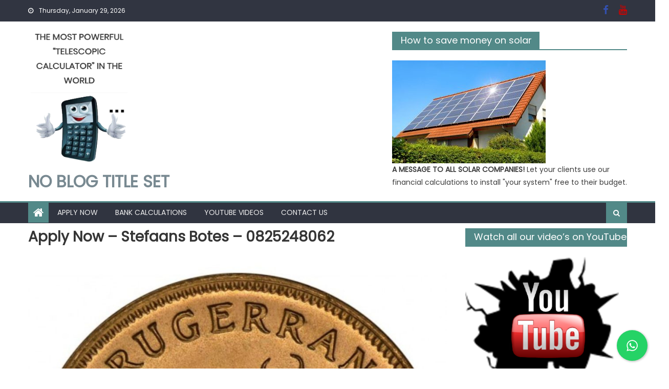

--- FILE ---
content_type: text/html; charset=UTF-8
request_url: https://getcalculated.co.za/apply-now-stefaans-botes-0825248062/
body_size: 46562
content:
<!DOCTYPE html>
<html lang="en-US">
<head>
    <meta charset="UTF-8">
    <meta name="viewport" content="width=device-width, initial-scale=1">
    <link rel="profile" href="https://gmpg.org/xfn/11">
    <link rel="pingback" href="https://getcalculated.co.za/xmlrpc.php">
    <meta name='robots' content='index, follow, max-image-preview:large, max-snippet:-1, max-video-preview:-1' />

		<!-- Meta Tag Manager -->
		<meta name="keywords" content="getcalculated. get calculated. alarm systems, appliances, batteries, bed and breakfast, save money, diesel, petrol, building supplies, careers, cellphones, cement, conference, electricity, fashion, gold, hunting, legal, assistance, paint, bill boards, property, gariepdam, toll fees, tours, cars, vehicles, mustang, wedding" />
		<meta name="author" content="Emerald Fire Computer Systems" />
		<meta name="description" content="Save 50% on everything" />
		<!-- / Meta Tag Manager -->

	<!-- This site is optimized with the Yoast SEO plugin v24.2 - https://yoast.com/wordpress/plugins/seo/ -->
	<title>Apply Now - Stefaans Botes - 0825248062 - No Blog Title Set</title>
	<link rel="canonical" href="https://getcalculated.co.za/apply-now-stefaans-botes-0825248062/" />
	<meta property="og:locale" content="en_US" />
	<meta property="og:type" content="article" />
	<meta property="og:title" content="Apply Now - Stefaans Botes - 0825248062 - No Blog Title Set" />
	<meta property="og:description" content="CREATE YOUR OWN GOLD INVESTMENT You can now make 100% profit and double your own gold investment in just 7 days! No more failures, no more scams, no more loosing money ever again! See if you qualify &#8211; its free and @zero-cost to your budget &#8211; Terms and conditions apply!" />
	<meta property="og:url" content="https://getcalculated.co.za/apply-now-stefaans-botes-0825248062/" />
	<meta property="og:site_name" content="No Blog Title Set" />
	<meta property="article:publisher" content="https://www.facebook.com/GOGETCALCULATED/" />
	<meta property="article:modified_time" content="2020-01-17T10:15:10+00:00" />
	<meta property="og:image" content="https://getcalculated.co.za/wp-content/uploads/2019/11/WhatsApp-Image-2019-11-27-at-13.16.01-948x1024.jpeg" />
	<meta name="twitter:card" content="summary_large_image" />
	<script type="application/ld+json" class="yoast-schema-graph">{"@context":"https://schema.org","@graph":[{"@type":"WebPage","@id":"https://getcalculated.co.za/apply-now-stefaans-botes-0825248062/","url":"https://getcalculated.co.za/apply-now-stefaans-botes-0825248062/","name":"Apply Now - Stefaans Botes - 0825248062 - No Blog Title Set","isPartOf":{"@id":"https://getcalculated.co.za/#website"},"primaryImageOfPage":{"@id":"https://getcalculated.co.za/apply-now-stefaans-botes-0825248062/#primaryimage"},"image":{"@id":"https://getcalculated.co.za/apply-now-stefaans-botes-0825248062/#primaryimage"},"thumbnailUrl":"https://getcalculated.co.za/wp-content/uploads/2019/11/WhatsApp-Image-2019-11-27-at-13.16.01-948x1024.jpeg","datePublished":"2020-01-17T06:33:41+00:00","dateModified":"2020-01-17T10:15:10+00:00","breadcrumb":{"@id":"https://getcalculated.co.za/apply-now-stefaans-botes-0825248062/#breadcrumb"},"inLanguage":"en-US","potentialAction":[{"@type":"ReadAction","target":["https://getcalculated.co.za/apply-now-stefaans-botes-0825248062/"]}]},{"@type":"ImageObject","inLanguage":"en-US","@id":"https://getcalculated.co.za/apply-now-stefaans-botes-0825248062/#primaryimage","url":"https://getcalculated.co.za/wp-content/uploads/2019/11/WhatsApp-Image-2019-11-27-at-13.16.01-948x1024.jpeg","contentUrl":"https://getcalculated.co.za/wp-content/uploads/2019/11/WhatsApp-Image-2019-11-27-at-13.16.01-948x1024.jpeg"},{"@type":"BreadcrumbList","@id":"https://getcalculated.co.za/apply-now-stefaans-botes-0825248062/#breadcrumb","itemListElement":[{"@type":"ListItem","position":1,"name":"Home","item":"https://getcalculated.co.za/"},{"@type":"ListItem","position":2,"name":"Apply Now &#8211; Stefaans Botes &#8211; 0825248062"}]},{"@type":"WebSite","@id":"https://getcalculated.co.za/#website","url":"https://getcalculated.co.za/","name":"Get Calculated","description":"","publisher":{"@id":"https://getcalculated.co.za/#organization"},"potentialAction":[{"@type":"SearchAction","target":{"@type":"EntryPoint","urlTemplate":"https://getcalculated.co.za/?s={search_term_string}"},"query-input":{"@type":"PropertyValueSpecification","valueRequired":true,"valueName":"search_term_string"}}],"inLanguage":"en-US"},{"@type":"Organization","@id":"https://getcalculated.co.za/#organization","name":"Get Calculated","url":"https://getcalculated.co.za/","logo":{"@type":"ImageObject","inLanguage":"en-US","@id":"https://getcalculated.co.za/#/schema/logo/image/","url":"https://getcalculated.co.za/wp-content/uploads/2019/10/cropped-nuwe-logo-1.png","contentUrl":"https://getcalculated.co.za/wp-content/uploads/2019/10/cropped-nuwe-logo-1.png","width":471,"height":613,"caption":"Get Calculated"},"image":{"@id":"https://getcalculated.co.za/#/schema/logo/image/"},"sameAs":["https://www.facebook.com/GOGETCALCULATED/"]}]}</script>
	<!-- / Yoast SEO plugin. -->


<link rel='dns-prefetch' href='//fonts.googleapis.com' />
<link rel="alternate" type="application/rss+xml" title="No Blog Title Set &raquo; Feed" href="https://getcalculated.co.za/feed/" />
<link rel="alternate" type="application/rss+xml" title="No Blog Title Set &raquo; Comments Feed" href="https://getcalculated.co.za/comments/feed/" />
<script type="text/javascript">
/* <![CDATA[ */
window._wpemojiSettings = {"baseUrl":"https:\/\/s.w.org\/images\/core\/emoji\/15.0.3\/72x72\/","ext":".png","svgUrl":"https:\/\/s.w.org\/images\/core\/emoji\/15.0.3\/svg\/","svgExt":".svg","source":{"concatemoji":"https:\/\/getcalculated.co.za\/wp-includes\/js\/wp-emoji-release.min.js?ver=9f4a6f2e8690749c204dc9b1e1306387"}};
/*! This file is auto-generated */
!function(i,n){var o,s,e;function c(e){try{var t={supportTests:e,timestamp:(new Date).valueOf()};sessionStorage.setItem(o,JSON.stringify(t))}catch(e){}}function p(e,t,n){e.clearRect(0,0,e.canvas.width,e.canvas.height),e.fillText(t,0,0);var t=new Uint32Array(e.getImageData(0,0,e.canvas.width,e.canvas.height).data),r=(e.clearRect(0,0,e.canvas.width,e.canvas.height),e.fillText(n,0,0),new Uint32Array(e.getImageData(0,0,e.canvas.width,e.canvas.height).data));return t.every(function(e,t){return e===r[t]})}function u(e,t,n){switch(t){case"flag":return n(e,"\ud83c\udff3\ufe0f\u200d\u26a7\ufe0f","\ud83c\udff3\ufe0f\u200b\u26a7\ufe0f")?!1:!n(e,"\ud83c\uddfa\ud83c\uddf3","\ud83c\uddfa\u200b\ud83c\uddf3")&&!n(e,"\ud83c\udff4\udb40\udc67\udb40\udc62\udb40\udc65\udb40\udc6e\udb40\udc67\udb40\udc7f","\ud83c\udff4\u200b\udb40\udc67\u200b\udb40\udc62\u200b\udb40\udc65\u200b\udb40\udc6e\u200b\udb40\udc67\u200b\udb40\udc7f");case"emoji":return!n(e,"\ud83d\udc26\u200d\u2b1b","\ud83d\udc26\u200b\u2b1b")}return!1}function f(e,t,n){var r="undefined"!=typeof WorkerGlobalScope&&self instanceof WorkerGlobalScope?new OffscreenCanvas(300,150):i.createElement("canvas"),a=r.getContext("2d",{willReadFrequently:!0}),o=(a.textBaseline="top",a.font="600 32px Arial",{});return e.forEach(function(e){o[e]=t(a,e,n)}),o}function t(e){var t=i.createElement("script");t.src=e,t.defer=!0,i.head.appendChild(t)}"undefined"!=typeof Promise&&(o="wpEmojiSettingsSupports",s=["flag","emoji"],n.supports={everything:!0,everythingExceptFlag:!0},e=new Promise(function(e){i.addEventListener("DOMContentLoaded",e,{once:!0})}),new Promise(function(t){var n=function(){try{var e=JSON.parse(sessionStorage.getItem(o));if("object"==typeof e&&"number"==typeof e.timestamp&&(new Date).valueOf()<e.timestamp+604800&&"object"==typeof e.supportTests)return e.supportTests}catch(e){}return null}();if(!n){if("undefined"!=typeof Worker&&"undefined"!=typeof OffscreenCanvas&&"undefined"!=typeof URL&&URL.createObjectURL&&"undefined"!=typeof Blob)try{var e="postMessage("+f.toString()+"("+[JSON.stringify(s),u.toString(),p.toString()].join(",")+"));",r=new Blob([e],{type:"text/javascript"}),a=new Worker(URL.createObjectURL(r),{name:"wpTestEmojiSupports"});return void(a.onmessage=function(e){c(n=e.data),a.terminate(),t(n)})}catch(e){}c(n=f(s,u,p))}t(n)}).then(function(e){for(var t in e)n.supports[t]=e[t],n.supports.everything=n.supports.everything&&n.supports[t],"flag"!==t&&(n.supports.everythingExceptFlag=n.supports.everythingExceptFlag&&n.supports[t]);n.supports.everythingExceptFlag=n.supports.everythingExceptFlag&&!n.supports.flag,n.DOMReady=!1,n.readyCallback=function(){n.DOMReady=!0}}).then(function(){return e}).then(function(){var e;n.supports.everything||(n.readyCallback(),(e=n.source||{}).concatemoji?t(e.concatemoji):e.wpemoji&&e.twemoji&&(t(e.twemoji),t(e.wpemoji)))}))}((window,document),window._wpemojiSettings);
/* ]]> */
</script>
<link rel='stylesheet' id='wgs2-css' href='https://getcalculated.co.za/wp-content/plugins/wp-google-search/wgs2.css?ver=9f4a6f2e8690749c204dc9b1e1306387' type='text/css' media='all' />
<link rel='stylesheet' id='twb-open-sans-css' href='https://fonts.googleapis.com/css?family=Open+Sans%3A300%2C400%2C500%2C600%2C700%2C800&#038;display=swap&#038;ver=6.5.7' type='text/css' media='all' />
<link rel='stylesheet' id='twbbwg-global-css' href='https://getcalculated.co.za/wp-content/plugins/photo-gallery/booster/assets/css/global.css?ver=1.0.0' type='text/css' media='all' />
<style id='wp-emoji-styles-inline-css' type='text/css'>

	img.wp-smiley, img.emoji {
		display: inline !important;
		border: none !important;
		box-shadow: none !important;
		height: 1em !important;
		width: 1em !important;
		margin: 0 0.07em !important;
		vertical-align: -0.1em !important;
		background: none !important;
		padding: 0 !important;
	}
</style>
<link rel='stylesheet' id='awsm-ead-public-css' href='https://getcalculated.co.za/wp-content/plugins/embed-any-document/css/embed-public.min.css?ver=2.7.4' type='text/css' media='all' />
<link rel='stylesheet' id='cresta-whatsapp-chat-front-style-css' href='https://getcalculated.co.za/wp-content/plugins/cresta-whatsapp-chat/css/cresta-whatsapp-chat-front-css.min.css?ver=1.3.5' type='text/css' media='all' />
<link rel='stylesheet' id='bwg_fonts-css' href='https://getcalculated.co.za/wp-content/plugins/photo-gallery/css/bwg-fonts/fonts.css?ver=0.0.1' type='text/css' media='all' />
<link rel='stylesheet' id='sumoselect-css' href='https://getcalculated.co.za/wp-content/plugins/photo-gallery/css/sumoselect.min.css?ver=3.4.6' type='text/css' media='all' />
<link rel='stylesheet' id='mCustomScrollbar-css' href='https://getcalculated.co.za/wp-content/plugins/photo-gallery/css/jquery.mCustomScrollbar.min.css?ver=3.1.5' type='text/css' media='all' />
<link rel='stylesheet' id='bwg_googlefonts-css' href='https://fonts.googleapis.com/css?family=Ubuntu&#038;subset=greek,latin,greek-ext,vietnamese,cyrillic-ext,latin-ext,cyrillic' type='text/css' media='all' />
<link rel='stylesheet' id='bwg_frontend-css' href='https://getcalculated.co.za/wp-content/plugins/photo-gallery/css/styles.min.css?ver=1.8.31' type='text/css' media='all' />
<link rel='stylesheet' id='printomatic-css-css' href='https://getcalculated.co.za/wp-content/plugins/print-o-matic/css/style.css?ver=2.0' type='text/css' media='all' />
<link rel='stylesheet' id='responsive-oembed-css' href='https://getcalculated.co.za/wp-content/plugins/responsive-oembed/responsive-oembed.css?ver=9f4a6f2e8690749c204dc9b1e1306387' type='text/css' media='all' />
<link rel='stylesheet' id='widgetopts-styles-css' href='https://getcalculated.co.za/wp-content/plugins/widget-options/assets/css/widget-options.css?ver=4.0.9' type='text/css' media='all' />
<link rel='stylesheet' id='font-awesome-css' href='https://getcalculated.co.za/wp-content/themes/newspaper-lite/assets/lib/font-awesome/css/font-awesome.min.css?ver=4.7.0' type='text/css' media='all' />
<link rel='stylesheet' id='newspaper-lite-google-font-css' href='https://fonts.googleapis.com/css?family=Poppins&#038;ver=6.5.7' type='text/css' media='all' />
<link rel='stylesheet' id='newspaper-lite-main-css' href='https://getcalculated.co.za/wp-content/themes/newspaper-lite/assets/css/newspaper-lite.min.css?ver=1.0.7' type='text/css' media='all' />
<link rel='stylesheet' id='newspaper-lite-style-css' href='https://getcalculated.co.za/wp-content/themes/newspaper-lite/style.css?ver=1.0.7' type='text/css' media='all' />
<link rel='stylesheet' id='newspaper-lite-responsive-css' href='https://getcalculated.co.za/wp-content/themes/newspaper-lite/assets/css/newspaper-lite-responsive.min.css?ver=1.0.7' type='text/css' media='all' />
<link rel='stylesheet' id='tablepress-default-css' href='https://getcalculated.co.za/wp-content/plugins/tablepress/css/build/default.css?ver=3.0.2' type='text/css' media='all' />
<script type="text/javascript" src="https://getcalculated.co.za/wp-includes/js/jquery/jquery.min.js?ver=3.7.1" id="jquery-core-js"></script>
<script type="text/javascript" src="https://getcalculated.co.za/wp-includes/js/jquery/jquery-migrate.min.js?ver=3.4.1" id="jquery-migrate-js"></script>
<script type="text/javascript" src="https://getcalculated.co.za/wp-content/plugins/photo-gallery/booster/assets/js/circle-progress.js?ver=1.2.2" id="twbbwg-circle-js"></script>
<script type="text/javascript" id="twbbwg-global-js-extra">
/* <![CDATA[ */
var twb = {"nonce":"a35ddcb82a","ajax_url":"https:\/\/getcalculated.co.za\/wp-admin\/admin-ajax.php","plugin_url":"https:\/\/getcalculated.co.za\/wp-content\/plugins\/photo-gallery\/booster","href":"https:\/\/getcalculated.co.za\/wp-admin\/admin.php?page=twbbwg_photo-gallery"};
var twb = {"nonce":"a35ddcb82a","ajax_url":"https:\/\/getcalculated.co.za\/wp-admin\/admin-ajax.php","plugin_url":"https:\/\/getcalculated.co.za\/wp-content\/plugins\/photo-gallery\/booster","href":"https:\/\/getcalculated.co.za\/wp-admin\/admin.php?page=twbbwg_photo-gallery"};
/* ]]> */
</script>
<script type="text/javascript" src="https://getcalculated.co.za/wp-content/plugins/photo-gallery/booster/assets/js/global.js?ver=1.0.0" id="twbbwg-global-js"></script>
<script type="text/javascript" src="https://getcalculated.co.za/wp-content/plugins/photo-gallery/js/jquery.sumoselect.min.js?ver=3.4.6" id="sumoselect-js"></script>
<script type="text/javascript" src="https://getcalculated.co.za/wp-content/plugins/photo-gallery/js/tocca.min.js?ver=2.0.9" id="bwg_mobile-js"></script>
<script type="text/javascript" src="https://getcalculated.co.za/wp-content/plugins/photo-gallery/js/jquery.mCustomScrollbar.concat.min.js?ver=3.1.5" id="mCustomScrollbar-js"></script>
<script type="text/javascript" src="https://getcalculated.co.za/wp-content/plugins/photo-gallery/js/jquery.fullscreen.min.js?ver=0.6.0" id="jquery-fullscreen-js"></script>
<script type="text/javascript" id="bwg_frontend-js-extra">
/* <![CDATA[ */
var bwg_objectsL10n = {"bwg_field_required":"field is required.","bwg_mail_validation":"This is not a valid email address.","bwg_search_result":"There are no images matching your search.","bwg_select_tag":"Select Tag","bwg_order_by":"Order By","bwg_search":"Search","bwg_show_ecommerce":"Show Ecommerce","bwg_hide_ecommerce":"Hide Ecommerce","bwg_show_comments":"Show Comments","bwg_hide_comments":"Hide Comments","bwg_restore":"Restore","bwg_maximize":"Maximize","bwg_fullscreen":"Fullscreen","bwg_exit_fullscreen":"Exit Fullscreen","bwg_search_tag":"SEARCH...","bwg_tag_no_match":"No tags found","bwg_all_tags_selected":"All tags selected","bwg_tags_selected":"tags selected","play":"Play","pause":"Pause","is_pro":"","bwg_play":"Play","bwg_pause":"Pause","bwg_hide_info":"Hide info","bwg_show_info":"Show info","bwg_hide_rating":"Hide rating","bwg_show_rating":"Show rating","ok":"Ok","cancel":"Cancel","select_all":"Select all","lazy_load":"0","lazy_loader":"https:\/\/getcalculated.co.za\/wp-content\/plugins\/photo-gallery\/images\/ajax_loader.png","front_ajax":"0","bwg_tag_see_all":"see all tags","bwg_tag_see_less":"see less tags"};
/* ]]> */
</script>
<script type="text/javascript" src="https://getcalculated.co.za/wp-content/plugins/photo-gallery/js/scripts.min.js?ver=1.8.31" id="bwg_frontend-js"></script>
<script type="text/javascript" id="ai-js-js-extra">
/* <![CDATA[ */
var MyAjax = {"ajaxurl":"https:\/\/getcalculated.co.za\/wp-admin\/admin-ajax.php","security":"5a6759ad7a"};
/* ]]> */
</script>
<script type="text/javascript" src="https://getcalculated.co.za/wp-content/plugins/advanced-iframe/js/ai.min.js?ver=198393" id="ai-js-js"></script>
<link rel="https://api.w.org/" href="https://getcalculated.co.za/wp-json/" /><link rel="alternate" type="application/json" href="https://getcalculated.co.za/wp-json/wp/v2/pages/2259" /><link rel="EditURI" type="application/rsd+xml" title="RSD" href="https://getcalculated.co.za/xmlrpc.php?rsd" />
<link rel="alternate" type="application/json+oembed" href="https://getcalculated.co.za/wp-json/oembed/1.0/embed?url=https%3A%2F%2Fgetcalculated.co.za%2Fapply-now-stefaans-botes-0825248062%2F" />
<link rel="alternate" type="text/xml+oembed" href="https://getcalculated.co.za/wp-json/oembed/1.0/embed?url=https%3A%2F%2Fgetcalculated.co.za%2Fapply-now-stefaans-botes-0825248062%2F&#038;format=xml" />
<style id='cresta-help-chat-inline-css'>.cresta-whatsapp-chat-box, .cresta-whatsapp-chat-button {z-index:1000}.cresta-whatsapp-chat-container-button {z-index:999}.cresta-whatsapp-chat-container {z-index:1000}.cresta-whatsapp-chat-overlay {z-index:998}</style>        <style type="text/css">
            .category-button.mgs-cat-1 a { background: #528988}
.category-button.mgs-cat-1 a:hover { background: #205756}
.block-header.mgs-cat-1 { border-left: 2px solid #528988 }
.block-header.mgs-cat-1 .block-title { background:#528988 }
.block-header.mgs-cat-1, #content .block-header.mgs-cat-1 .block-title:after { border-bottom-color:#528988 }
#content .block-header.mgs-cat-1{ background-color:#205756 }
.rtl .block-header.mgs-cat-1 { border-left: none; border-right: 2px solid #528988 }
.archive .page-header.mgs-cat-1 { background-color:#528988; border-left: 4px solid #528988 }
.rtl.archive .page-header.mgs-cat-1 { border-left: none; border-right: 4px solid #528988 }
#site-navigation ul li.mgs-cat-1 { border-bottom-color: #528988 }
.navigation .nav-links a,.bttn,button,input[type='button'],input[type='reset'],input[type='submit'],.navigation .nav-links a:hover,.bttn:hover,button,input[type='button']:hover,input[type='reset']:hover,input[type='submit']:hover,.edit-link .post-edit-link, .reply .comment-reply-link,.home-icon,.search-main,.header-search-wrapper .search-form-main .search-submit,.mgs-slider-section .bx-controls a:hover,.widget_search .search-submit,.error404 .page-title,.archive.archive-classic .entry-title a:after,#mgs-scrollup,.widget_tag_cloud .tagcloud a:hover,.sub-toggle,#site-navigation ul > li:hover > .sub-toggle, #site-navigation ul > li.current-menu-item .sub-toggle, #site-navigation ul > li.current-menu-ancestor .sub-toggle{ background:#528988} .breaking_news_wrap .bx-controls-direction a, .breaking_news_wrap .bx-controls-direction a:hover:before{color:#fff;}
.navigation .nav-links a,.bttn,button,input[type='button'],input[type='reset'],input[type='submit'],.widget_search .search-submit,.widget_tag_cloud .tagcloud a:hover{ border-color:#528988}
.comment-list .comment-body ,.header-search-wrapper .search-form-main{ border-top-color:#528988}
#site-navigation ul li,.header-search-wrapper .search-form-main:before{ border-bottom-color:#528988}
.archive .page-header,.block-header, .widget .widget-title-wrapper, .related-articles-wrapper .widget-title-wrapper{ border-left-color:#528988}
a,a:hover,a:focus,a:active,.entry-footer a:hover,.comment-author .fn .url:hover,#cancel-comment-reply-link,#cancel-comment-reply-link:before, .logged-in-as a,.top-menu ul li a:hover,#footer-navigation ul li a:hover,#site-navigation ul li a:hover,#site-navigation ul li.current-menu-item a,.mgs-slider-section .slide-title a:hover,.featured-post-wrapper .featured-title a:hover,.newspaper_lite_block_grid .post-title a:hover,.slider-meta-wrapper span:hover,.slider-meta-wrapper a:hover,.featured-meta-wrapper span:hover,.featured-meta-wrapper a:hover,.post-meta-wrapper > span:hover,.post-meta-wrapper span > a:hover ,.grid-posts-block .post-title a:hover,.list-posts-block .single-post-wrapper .post-content-wrapper .post-title a:hover,.column-posts-block .single-post-wrapper.secondary-post .post-content-wrapper .post-title a:hover,.widget a:hover::before,.widget li:hover::before,.entry-title a:hover,.entry-meta span a:hover,.post-readmore a:hover,.archive-classic .entry-title a:hover,
            .archive-columns .entry-title a:hover,.related-posts-wrapper .post-title a:hover, .widget .widget-title a:hover,.related-articles-wrapper .related-title a:hover { color:#528988}
#content .block-header,#content .widget .widget-title-wrapper,#content .related-articles-wrapper .widget-title-wrapper {background-color: #62a4a3;}
.block-header .block-title, .widget .widget-title, .related-articles-wrapper .related-title {background-color: #528988;}
.block-header, .widget .widget-title-wrapper, .related-articles-wrapper .widget-title-wrapper {border-left-color: #528988;border-bottom-color: #528988}
#content .block-header .block-title:after, #content .widget .widget-title:after, #content .related-articles-wrapper .related-title:after {border-bottom-color: #528988;border-bottom-color: #528988}
.archive .page-header {background-color: #62a4a3}
#site-navigation ul li.current-menu-item a,.bx-default-pager .bx-pager-item a.active {border-color: #528988}
.bottom-header-wrapper {border-color: #528988}
.top-menu ul li, .newspaper-lite-ticker-wrapper ~ .top-header-section {border-color: #528988}
.ticker-caption, .breaking_news_wrap.fade .bx-controls-direction a.bx-next:hover, .breaking_news_wrap.fade .bx-controls-direction a.bx-prev:hover {background-color: #528988}
.ticker-content-wrapper .news-post a:hover, .newspaper-lite-carousel .item .carousel-content-wrapper a:hover{color: #528988}
.newspaper-lite-carousel .item .carousel-content-wrapper h3 a:hover, body .newspaper-lite-carousel h3 a:hover, footer#colophon .newspaper-lite-carousel h3 a:hover, footer#colophon a:hover, .widget a:hover, .breaking_news_wrap .article-content.feature_image .post-title a:hover{color: #528988}
.widget .owl-theme .owl-dots .owl-dot.active span{background: #528988}
.rtl #content .block-header .block-title::after, .rtl #content .related-articles-wrapper .related-title::after, .rtl #content .widget .widget-title::after{border-right-color: #528988}
#content .block-header, #content .related-articles-wrapper .widget-title-wrapper, #content .widget .widget-title-wrapper,
			 #secondary .block-header, #secondary .widget .widget-title-wrapper, #secondary .related-articles-wrapper .widget-title-wrapper{background:none; background-color:transparent!important}
#content .block-header .block-title:after, #content .related-articles-wrapper .related-title:after, #content .widget .widget-title:after{border:none}
        </style>
        	<style type="text/css">
			.site-title a,
		.site-description {
			color: #788991;
		}
		</style>
	<link rel="icon" href="https://getcalculated.co.za/wp-content/uploads/2019/02/cropped-WhatsApp-Image-2019-02-14-at-19.58.55-32x32.jpeg" sizes="32x32" />
<link rel="icon" href="https://getcalculated.co.za/wp-content/uploads/2019/02/cropped-WhatsApp-Image-2019-02-14-at-19.58.55-192x192.jpeg" sizes="192x192" />
<link rel="apple-touch-icon" href="https://getcalculated.co.za/wp-content/uploads/2019/02/cropped-WhatsApp-Image-2019-02-14-at-19.58.55-180x180.jpeg" />
<meta name="msapplication-TileImage" content="https://getcalculated.co.za/wp-content/uploads/2019/02/cropped-WhatsApp-Image-2019-02-14-at-19.58.55-270x270.jpeg" />
		<style type="text/css" id="wp-custom-css">
			@media screen and (min-width: 48em) {
	.custom-logo-link img {
		max-width: 700px;
	}
}

.custom-logo-link img {
    /* display: inline-block; */
    max-height: 260px;
    /* width: auto; */
}		</style>
		</head>

<body data-rsssl=1 class="page-template-default page page-id-2259 wp-custom-logo default_skin fullwidth_layout right-sidebar">
            <div id="page" class="site">
                <a class="skip-link screen-reader-text" href="#content">Skip to content</a>
        <header id="masthead" class="site-header">
            <div class="custom-header">

		<div class="custom-header-media">
					</div>

</div><!-- .custom-header -->
                        <div class="top-header-section">
                <div class="mgs-container">
                    <div class="top-left-header">
                                    <div class="date-section">
                Thursday, January 29, 2026            </div>
                                    <nav id="top-header-navigation" class="top-navigation">
                                                    </nav>
                    </div>
                                <div class="top-social-wrapper">
                <span class="social-link"><a href="https://www.facebook.com/GOGETCALCULATED/" target="_blank"><i class="fa fa-facebook"></i></a></span><span class="social-link"><a href="https://www.youtube.com/channel/UCyTX5HbrtHP2Fak3xCyrhTg" target="_blank"><i class="fa fa-youtube"></i></a></span>            </div><!-- .top-social-wrapper -->
                            </div> <!-- mgs-container end -->
            </div><!-- .top-header-section -->

            <div class="logo-ads-wrapper clearfix">
                <div class="mgs-container">
                    <div class="site-branding">
                        <a href="https://getcalculated.co.za/" class="custom-logo-link" rel="home"><img width="471" height="613" src="https://getcalculated.co.za/wp-content/uploads/2019/10/cropped-nuwe-logo-1.png" class="custom-logo" alt="No Blog Title Set" decoding="async" fetchpriority="high" srcset="https://getcalculated.co.za/wp-content/uploads/2019/10/cropped-nuwe-logo-1.png 471w, https://getcalculated.co.za/wp-content/uploads/2019/10/cropped-nuwe-logo-1-231x300.png 231w" sizes="(max-width: 471px) 100vw, 471px" /></a>                                                    <div class="site-title-wrapper">
                                                                        <p class="site-title"><a href="https://getcalculated.co.za/"
                                         rel="home">No Blog Title Set</a></p>
                                                                         </div><!-- .site-title-wrapper -->
                                                        </div><!-- .site-branding -->
                                                <div class="header-ads-wrapper ">
                        <section id="media_image-10" class="widget widget_media_image"><div class="widget-title-wrapper"><h4 class="widget-title">How to save money on solar</h4></div><a href="https://getcalculated.co.za/ordinary-people-savings/"><img width="300" height="201" src="https://getcalculated.co.za/wp-content/uploads/2022/08/solar-2-300x201.jpg" class="image wp-image-3089  attachment-medium size-medium" alt="" style="max-width: 100%; height: auto;" decoding="async" srcset="https://getcalculated.co.za/wp-content/uploads/2022/08/solar-2-300x201.jpg 300w, https://getcalculated.co.za/wp-content/uploads/2022/08/solar-2.jpg 730w" sizes="(max-width: 300px) 100vw, 300px" /></a></section><section id="custom_html-3" class="widget_text widget widget_custom_html"><div class="textwidget custom-html-widget"><b>A MESSAGE TO ALL SOLAR COMPANIES!</b>
Let your clients use our <br>financial calculations to install "your system" free to their budget.</div></section>                    </div><!-- .header-ads-wrapper -->
                </div>
            </div><!-- .logo-ads-wrapper -->

            <div id="mgs-menu-wrap" class="bottom-header-wrapper clearfix">
                <div class="mgs-container">
                    <div class="home-icon"><a href="https://getcalculated.co.za/" rel="home"> <i
                        class="fa fa-home"> </i> </a></div>
                        <a href="javascript:void(0)" class="menu-toggle"> <i class="fa fa-navicon"> </i> </a>
                        <nav id="site-navigation" class="main-navigation">
                            <div class="menu"><ul><li id="menu-item-68" class="menu-item menu-item-type-post_type menu-item-object-page menu-item-68"><a href="https://getcalculated.co.za/apply-now/">Apply Now</a></li>
<li id="menu-item-353" class="menu-item menu-item-type-post_type menu-item-object-page menu-item-353"><a href="https://getcalculated.co.za/bank-calculations/">Bank Calculations</a></li>
<li id="menu-item-456" class="menu-item menu-item-type-post_type menu-item-object-page menu-item-456"><a href="https://getcalculated.co.za/youtube-videos/">YouTube Videos</a></li>
<li id="menu-item-79" class="menu-item menu-item-type-post_type menu-item-object-page menu-item-79"><a href="https://getcalculated.co.za/contact-us/">Contact Us</a></li>
</ul></div>                        </nav><!-- #site-navigation -->
                        <div class="header-search-wrapper">
                            <span class="search-main"><i class="fa fa-search"></i></span>
                            <div class="search-form-main clearfix">
                                <form role="search" method="get" class="search-form" action="https://getcalculated.co.za/">
				<label>
					<span class="screen-reader-text">Search for:</span>
					<input type="search" class="search-field" placeholder="Search &hellip;" value="" name="s" />
				</label>
				<input type="submit" class="search-submit" value="Search" />
			</form>                            </div>
                        </div><!-- .header-search-wrapper -->
                    </div><!-- .mgs-container -->
                </div><!-- #mgs-menu-wrap -->


            </header><!-- #masthead -->
                        
            <div id="content" class="site-content">
                <div class="mgs-container">

		<div id="primary" class="content-area">
		<main id="main" class="site-main" role="main">

			
<article id="post-2259" class="post-2259 page type-page status-publish hentry">
		<header class="entry-header">
		<h1 class="entry-title">Apply Now &#8211; Stefaans Botes &#8211; 0825248062</h1>	</header><!-- .entry-header -->

	<div class="entry-content">
		
<figure class="wp-block-image"><img decoding="async" width="948" height="1024" src="https://getcalculated.co.za/wp-content/uploads/2019/11/WhatsApp-Image-2019-11-27-at-13.16.01-948x1024.jpeg" alt="" class="wp-image-2068" srcset="https://getcalculated.co.za/wp-content/uploads/2019/11/WhatsApp-Image-2019-11-27-at-13.16.01-948x1024.jpeg 948w, https://getcalculated.co.za/wp-content/uploads/2019/11/WhatsApp-Image-2019-11-27-at-13.16.01-278x300.jpeg 278w, https://getcalculated.co.za/wp-content/uploads/2019/11/WhatsApp-Image-2019-11-27-at-13.16.01-768x829.jpeg 768w, https://getcalculated.co.za/wp-content/uploads/2019/11/WhatsApp-Image-2019-11-27-at-13.16.01.jpeg 1080w" sizes="(max-width: 948px) 100vw, 948px" /></figure>



<p><strong>CREATE YOUR OWN GOLD INVESTMENT </strong></p>



<p>You can now make 100% profit and double your own gold investment in just 7 days!  </p>



<p>No more failures, no more scams, no more loosing money ever again! </p>



<p>See if you qualify &#8211; its free and @zero-cost to your budget &#8211; Terms and conditions apply!</p>


<p><iframe src="https://services.cognitoforms.com/f/5D1s2YEVwkW56Zw2e00FrQ?id=42" style="position:relative;width:1px;min-width:100%;*width:100%;" frameborder="0" scrolling="yes" seamless="seamless" height="1974" width="100%"></iframe><br />
<script src="https://services.cognitoforms.com/scripts/embed.js"></script></p>
	</div><!-- .entry-content -->

	<footer class="entry-footer">
			</footer><!-- .entry-footer -->
</article><!-- #post-## -->

		</main><!-- #main -->
	</div><!-- #primary -->


<aside id="secondary" class="widget-area" role="complementary">
		<section id="media_image-9" class="widget widget_media_image"><div class="widget-title-wrapper"><h4 class="widget-title">Watch all our video&#8217;s on YouTube</h4></div><a href="https://www.youtube.com/channel/UCyTX5HbrtHP2Fak3xCyrhTg"><img width="300" height="267" src="https://getcalculated.co.za/wp-content/uploads/2019/01/youtube-logo-png-16-300x267.png" class="image wp-image-453  attachment-medium size-medium" alt="" style="max-width: 100%; height: auto;" decoding="async" loading="lazy" srcset="https://getcalculated.co.za/wp-content/uploads/2019/01/youtube-logo-png-16-300x267.png 300w, https://getcalculated.co.za/wp-content/uploads/2019/01/youtube-logo-png-16.png 400w" sizes="(max-width: 300px) 100vw, 300px" /></a></section><section id="media_image-6" class="widget widget_media_image"><a href="https://getcalculated.co.za/playstation-5/"><img width="300" height="300" src="https://getcalculated.co.za/wp-content/uploads/2021/03/ps5-300x300.jpg" class="image wp-image-2603  attachment-medium size-medium" alt="" style="max-width: 100%; height: auto;" decoding="async" loading="lazy" srcset="https://getcalculated.co.za/wp-content/uploads/2021/03/ps5-300x300.jpg 300w, https://getcalculated.co.za/wp-content/uploads/2021/03/ps5-150x150.jpg 150w, https://getcalculated.co.za/wp-content/uploads/2021/03/ps5-120x120.jpg 120w, https://getcalculated.co.za/wp-content/uploads/2021/03/ps5.jpg 305w" sizes="(max-width: 300px) 100vw, 300px" /></a></section><section id="gtranslate-2" class="widget widget_gtranslate"><div class="widget-title-wrapper"><h4 class="widget-title">Select your language</h4></div><div class="gtranslate_wrapper" id="gt-wrapper-42701737"></div></section><section id="custom_html-2" class="widget_text widget widget_custom_html"><div class="widget-title-wrapper"><h4 class="widget-title">START YOUR OWN BUSINESS</h4></div><div class="textwidget custom-html-widget"><a href="https://getcalculated.co.za/start-your-own-business/">And pay off your home in 7 years<br>
Click Here ....</a></div></section><section id="wgs_widget-2" class="widget widget_wgs_widget"><div class="widget-title-wrapper"><h4 class="widget-title">Search anything </h4></div><div class="wgs_wrapper"><div class="gcse-searchbox-only" data-resultsUrl="https://getcalculated.co.za/search_gcse/"></div></div></section><section id="text-8" class="widget widget_text">			<div class="textwidget"><h3><strong>SAVING MONEY BY GETTING YOURSELF CALCULATED</strong></h3>
<p>&#8211; <strong>Its about money you did not know you have!!!</strong></p>
</div>
		</section><section id="text-9" class="widget widget_text"><div class="widget-title-wrapper"><h4 class="widget-title">WHO ARE WE?</h4></div>			<div class="textwidget"><div class="entry-content">
<p><strong>Just a Wise Calculator which optimizes your budget so that you can buy the things you want without paying more!</strong></p>
</div>
</div>
		</section><section id="media_image-2" class="widget widget_media_image"><img width="300" height="250" src="https://getcalculated.co.za/wp-content/uploads/2018/12/your-bank-your-friend2-300x250.png" class="image wp-image-117  attachment-medium size-medium" alt="" style="max-width: 100%; height: auto;" decoding="async" loading="lazy" /></section><section id="media_image-4" class="widget widget_media_image"><div class="widget-title-wrapper"><h4 class="widget-title">SAY GOODBYE TO TOLL FEES</h4></div><a href="https://getcalculated.co.za/toll-fees/"><img width="300" height="169" src="https://getcalculated.co.za/wp-content/uploads/2020/06/Slide1-2-300x169-300x169.jpg" class="image wp-image-2413  attachment-medium size-medium" alt="" style="max-width: 100%; height: auto;" decoding="async" loading="lazy" /></a></section><section id="media_image-5" class="widget widget_media_image"><div class="widget-title-wrapper"><h4 class="widget-title">LETS WIN YOUR CASE! GET A GOOD LAWYER!</h4></div><a href="https://getcalculated.co.za/legal-assistance/"><img width="300" height="169" src="https://getcalculated.co.za/wp-content/uploads/2020/06/WhatsApp-Image-2018-12-14-at-23.29.26-300x169-300x169.jpeg" class="image wp-image-2414  attachment-medium size-medium" alt="" style="max-width: 100%; height: auto;" decoding="async" loading="lazy" /></a></section>	</aside><!-- #secondary -->
		</div><!--.mgs-container-->
	</div><!-- #content -->

	<footer id="colophon" class="site-footer">
			<div id="top-footer" class="footer-widgets-wrapper clearfix  column3">
	<div class="mgs-container">
		<div class="footer-widgets-area clearfix">
            <div class="mgs-footer-widget-wrapper clearfix">
            		<div class="mgs-first-footer-widget mgs-footer-widget">
            			            		</div>
        		                    <div class="mgs-second-footer-widget mgs-footer-widget">
            			<section id="text-7" class="widget widget_text"><div class="widget-title-wrapper"><h4 class="widget-title">TERMS OF SERVICE</h4></div>			<div class="textwidget"><div id="text-9" class="widget-footer frontier-widget widget_text">
<div class="textwidget">
<p>We respect our clients’ privacy and will not give away or sell or misuse any information from our customers in any way. Service guarantees are offered in the form of a 100% money back guarantee. Visitors to the Wiseman Concept site use the site at their own risk and any abuse or abusive language will not be tolerated. Violators of our terms of service may be banned from the site.</p>
</div>
</div>
</div>
		</section>            		</div>
                                                    <div class="mgs-third-footer-widget mgs-footer-widget">
                       <section id="text-6" class="widget widget_text"><div class="widget-title-wrapper"><h4 class="widget-title">MONEY BACK GUARANTEE</h4></div>			<div class="textwidget"><div id="text-8" class="widget-footer frontier-widget widget_text">
<div class="textwidget">
<p>If you do not benefit from Wiseman, you will get your money back! We have more than 2000 satisfied customers that benefit month after month. They are all paying their houses off within 7 years without having increased their budget. T&amp;C’s apply. We subscribe to fair and honest advertising. All claims can be substantiated.</p>
</div>
</div>
</div>
		</section>                    </div>
                                            </div><!-- .mgs-footer-widget-wrapper -->
		</div><!-- .footer-widgets-area -->
	</div><!-- .nt-container -->
</div><!-- #top-footer -->			<div id="bottom-footer" class="sub-footer-wrapper clearfix">
				<div class="mgs-container">
					<div class="site-info">
						
					</div><!-- .site-info -->
					<nav id="footer-navigation" class="sub-footer-navigation" >
											</nav>
				</div>
			</div><!-- .sub-footer-wrapper -->
	</footer><!-- #colophon -->
	<div id="mgs-scrollup" class="animated arrow-hide"><i class="fa fa-chevron-up"></i></div>
</div><!-- #page -->

												<script>
						window.addEventListener('DOMContentLoaded', () => {
							var mobileDetect = /Android|webOS|iPhone|iPod|BlackBerry|IEMobile|Opera Mini/i.test(navigator.userAgent),
								crestaContainer = document.querySelector('.cresta-whatsapp-chat-container'),
								crestaBox = document.querySelector('.cresta-whatsapp-chat-box'),
								crestaOverlay = document.querySelector('.cresta-whatsapp-chat-overlay');
							if (mobileDetect) {
								crestaContainer.style.display = 'none';
								crestaBox.addEventListener('click', () => {
									window.location = 'whatsapp://send?text=&phone=+27794012199&abid=+27794012199';
								})
							} else {
								if (crestaOverlay) {
									[crestaBox, crestaOverlay].forEach(item => {
										item.addEventListener('click', () => {
											if(crestaBox.classList.contains('open')) {
												crestaBox.classList.remove('open');
												crestaContainer.classList.remove('open');
												crestaOverlay?.classList.remove('open');
											} else {
												crestaBox.classList.add('open');
												crestaContainer.classList.add('open');
												crestaOverlay?.classList.add('open');
												setTimeout (function () {
													document.querySelector('.cresta-whatsapp-chat-container .cresta-whatsapp-inner textarea.cresta-whatsapp-textarea').focus();
												}, 100);
											}
										})
									})
								} else {
									crestaBox.addEventListener('click', () => {
										if(crestaBox.classList.contains('open')) {
											crestaBox.classList.remove('open');
											crestaContainer.classList.remove('open');
										} else {
											crestaBox.classList.add('open');
											crestaContainer.classList.add('open');
											setTimeout (function () {
												document.querySelector('.cresta-whatsapp-chat-container .cresta-whatsapp-inner textarea.cresta-whatsapp-textarea').focus();
											}, 100);
										}
									})
								}
								document.querySelector('.cresta-whatsapp-chat-container .cresta-whatsapp-send').addEventListener('click', () => {
									var baseUrl = 'https://web.whatsapp.com/send?phone=+27794012199&text=',
										textEncode = encodeURIComponent(document.querySelector('.cresta-whatsapp-chat-container .cresta-whatsapp-textarea').value);
									window.open(baseUrl + textEncode, '_blank');
								})
							}
						})
					</script>
								
				
								<div class="cresta-whatsapp-chat-box onBoth">
					<svg id="whatsapp-msng-icon" data-name="whatsapp icon" xmlns="http://www.w3.org/2000/svg" viewBox="0 0 800 800"><path d="M519 454c4 2 7 10-1 31-6 16-33 29-49 29-96 0-189-113-189-167 0-26 9-39 18-48 8-9 14-10 18-10h12c4 0 9 0 13 10l19 44c5 11-9 25-15 31-3 3-6 7-2 13 25 39 41 51 81 71 6 3 10 1 13-2l19-24c5-6 9-4 13-2zM401 200c-110 0-199 90-199 199 0 68 35 113 35 113l-20 74 76-20s42 32 108 32c110 0 199-89 199-199 0-111-89-199-199-199zm0-40c133 0 239 108 239 239 0 132-108 239-239 239-67 0-114-29-114-29l-127 33 34-124s-32-49-32-119c0-131 108-239 239-239z" transform="scale(1.2, 1.2), translate(-65 -65)" style="fill:#ffffff"/></svg>
					<svg id="close-icon" data-name="close icon" xmlns="http://www.w3.org/2000/svg" viewBox="0 0 39.98 39.99"><path d="M48.88,11.14a3.87,3.87,0,0,0-5.44,0L30,24.58,16.58,11.14a3.84,3.84,0,1,0-5.44,5.44L24.58,30,11.14,43.45a3.87,3.87,0,0,0,0,5.44,3.84,3.84,0,0,0,5.44,0L30,35.45,43.45,48.88a3.84,3.84,0,0,0,5.44,0,3.87,3.87,0,0,0,0-5.44L35.45,30,48.88,16.58A3.87,3.87,0,0,0,48.88,11.14Z" transform="translate(-10.02 -10.02)" style="fill:#ffffff"/></svg>
				</div>
									<div class="cresta-whatsapp-chat-container">
													<div class="cresta-whatsapp-chat-top-header"><span>Get Calculated WhatsApp Chat</span></div>
												<div class="cresta-whatsapp-inner">
							<textarea class="cresta-whatsapp-textarea" placeholder="Hi there! Use this box to send me a message via WhatsApp..."></textarea>
						</div>
						<div class="cresta-whatsapp-to-send">
							<div class="cresta-whatsapp-send">Send via WhatsApp<svg version="1.1" id="whatsapp-msng-icon-send" xmlns="http://www.w3.org/2000/svg" xmlns:xlink="http://www.w3.org/1999/xlink" x="0px" y="0px" width="20px" height="12px" viewBox="0 0 14 26" enable-background="new 0 0 14 26" xml:space="preserve"> <path d="M1,0c0.256,0,0.512,0.098,0.707,0.293l12,12c0.391,0.391,0.391,1.023,0,1.414l-12,12c-0.391,0.391-1.023,0.391-1.414,0s-0.391-1.023,0-1.414L11.586,13L0.293,1.707c-0.391-0.391-0.391-1.023,0-1.414C0.488,0.098,0.744,0,1,0z" style="fill: none; stroke-width:3; stroke:#ffffff"/></svg></div>
						</div>
					</div>
										<script type="text/javascript" id="google_cse_v2-js-extra">
/* <![CDATA[ */
var scriptParams = {"google_search_engine_id":"012899687808975392554:zmz1elpy3sq"};
/* ]]> */
</script>
<script type="text/javascript" src="https://getcalculated.co.za/wp-content/plugins/wp-google-search/assets/js/google_cse_v2.js?ver=1" id="google_cse_v2-js"></script>
<script type="text/javascript" src="https://getcalculated.co.za/wp-content/plugins/embed-any-document/js/pdfobject.min.js?ver=2.7.4" id="awsm-ead-pdf-object-js"></script>
<script type="text/javascript" id="awsm-ead-public-js-extra">
/* <![CDATA[ */
var eadPublic = [];
/* ]]> */
</script>
<script type="text/javascript" src="https://getcalculated.co.za/wp-content/plugins/embed-any-document/js/embed-public.min.js?ver=2.7.4" id="awsm-ead-public-js"></script>
<script type="text/javascript" id="printomatic-js-js-before">
/* <![CDATA[ */
var print_data = {"pom_html_top":"","pom_html_bottom":"","pom_do_not_print":"","pom_pause_time":""}
/* ]]> */
</script>
<script type="text/javascript" src="https://getcalculated.co.za/wp-content/plugins/print-o-matic/js/printomat.js?ver=2.0.11" id="printomatic-js-js"></script>
<script type="text/javascript" src="https://getcalculated.co.za/wp-content/plugins/print-o-matic/js/print_elements.js?ver=1.1" id="pe-js-js"></script>
<script type="text/javascript" src="https://getcalculated.co.za/wp-content/themes/newspaper-lite/assets/lib/bxslider/jquery.bxslider.min.js?ver=4.2.12" id="jquery-bxslider-js"></script>
<script type="text/javascript" src="https://getcalculated.co.za/wp-content/themes/newspaper-lite/assets/lib/sticky/jquery.sticky.js?ver=20150416" id="jquery-sticky-js"></script>
<script type="text/javascript" src="https://getcalculated.co.za/wp-content/themes/newspaper-lite/assets/lib/sticky/sticky-setting.js?ver=20150309" id="newspaper-lite-sticky-menu-setting-js"></script>
<script type="text/javascript" src="https://getcalculated.co.za/wp-content/themes/newspaper-lite/assets/js/custom-script.min.js?ver=1.0.7" id="newspaper-lite-custom-script-js"></script>
<script type="text/javascript" id="gt_widget_script_42701737-js-before">
/* <![CDATA[ */
window.gtranslateSettings = /* document.write */ window.gtranslateSettings || {};window.gtranslateSettings['42701737'] = {"default_language":"en","languages":["af","ar","zh-CN","zh-TW","nl","en","fr","de","el","iw","it","ja","pl","pt","ro","ru","st","es","sw","th","xh","zu"],"url_structure":"none","wrapper_selector":"#gt-wrapper-42701737","select_language_label":"Select Language","horizontal_position":"inline","flags_location":"\/wp-content\/plugins\/gtranslate\/flags\/"};
/* ]]> */
</script><script src="https://getcalculated.co.za/wp-content/plugins/gtranslate/js/dropdown.js?ver=9f4a6f2e8690749c204dc9b1e1306387" data-no-optimize="1" data-no-minify="1" data-gt-orig-url="/apply-now-stefaans-botes-0825248062/" data-gt-orig-domain="getcalculated.co.za" data-gt-widget-id="42701737" defer></script>
</body>
</html>


--- FILE ---
content_type: text/html; charset=utf-8
request_url: https://services.cognitoforms.com/f/5D1s2YEVwkW56Zw2e00FrQ?id=42
body_size: 316
content:
 

<!DOCTYPE html>
<html lang="en" class="cog-iframe-embed" id="cognito">
<head>
	<meta charset="utf-8" />
	<meta http-equiv="X-UA-Compatible" content="IE=edge">
	<title>Apply Now - Stefaans Botes - 082 524 8062 | Cognito Forms</title>
	<meta name="viewport" content="width=device-width, initial-scale=1.0, maximum-scale=1.0">


		<meta name="robots" content="noindex, nofollow">

</head>
<body>
	<script src="/Scripts/testing/AutotestDetect.js"></script>
	<script data-form="42"
			  data-key="5D1s2YEVwkW56Zw2e00FrQ"
			  data-context="iframe"
			  src="/f/seamless.js?cachehash=4e10e64b48e0623a4994bbdce940bc77">
	</script>
	<div class="cog-loader">
		<div class="cog-loader__cog"></div>
	</div>
</body>
</html>


--- FILE ---
content_type: application/javascript; charset=utf-8
request_url: https://services.cognitoforms.com/svc/load-form/form-def/5D1s2YEVwkW56Zw2e00FrQ/42
body_size: 17396
content:
/* eslint-disable no-undef */
(function (apiKey, formId, tmpl, model, theme, peopleFormEmailPath) {
	theme.links.map(function (url) {
		var link = document.createElement('link');
		link.rel = 'stylesheet';
		link.href = url;
		document.head.appendChild(link);
	});

	var scripts = document.head.querySelectorAll('[src*=\'svc/load-form/form-def/' + apiKey + '/' + formId + '\']');

	currentScript = document.currentScript || scripts[scripts.length - 1];
	currentScript['formDefinition'] = {
		template: tmpl,
		modelOptions: model,
		theme: theme,
		peopleFormEmailPath: peopleFormEmailPath
	};
})(
	"5D1s2YEVwkW56Zw2e00FrQ",
	"42",
	"\u003cform\r\n\t\t\t\tref=\u0027form\u0027\r\n\t\t\t\tlang=\u0027en\u0027\r\n\t\t\t\tclass=\u0027😉 cog-cognito cog-form cog-42\u0027\r\n\t\t\t\t:class=\u0027[\"is-\"+submitStatus,\r\n\t\t\t\t\tisChameleon ? \"cog-cognito--chameleon\" : \"cog-cognito--styled\",\r\n\t\t\t\t{\r\n\t\t\t\t\t\"cog-form--light-background\": flags.forceLightBackgroundClass || (!isChameleon \u0026\u0026 true)\r\n\t\t\t\t\t,\"cog-form--dark-background\": !flags.forceLightBackgroundClass \u0026\u0026 !isChameleon \u0026\u0026 false\r\n\t\t\t\t\t,\"cog-form--maximal-branding\": flags.branding \u0026\u0026 !flags.minimalBranding\r\n\t\t\t\t\t,\"cog-form--show-all-pages\": showAllPages || !enablePaging\r\n\t\t\t\t\t,\"cog-form--confirmation-has-entry-details\": showConfirmation \u0026\u0026 entryDetailsVisible\r\n\t\t\t\t\t,\"cog-cognito--protect-css\": flags.protectCss\r\n\t\t\t\t\t,\"cog-form--transparent-background\": !isChameleon\r\n\t\t\t\t\t\r\n\t\t\t\t}]\u0027\r\n\t\t\t\ttabindex=\u0027-1\u0027\r\n\t\t\t\t@submit.prevent\r\n\t\t\t\u003e\r\n\t\t\t\u003cdiv ref=\u0027formContainer\u0027 class=\u0027cog-form__container\u0027\u003e\u003cdiv class=\u0027cog-form__content\u0027\u003e\u003cc-header ref=\u0027header\u0027\r\n\t\t\t\t:visible=\u0027!flags.hideHeader\u0027\r\n\t\t\t\ttitle=\u0027Apply Now - Stefaans Botes - 082 524 8062\u0027\r\n\t\t\t\t:description=\u0027available ? \"\" : \"\"\u0027\r\n\t\t\t\t:logo=\u0027typeof themeSettings.logo === \"string\" ? themeSettings.logo : \"\"\u0027\r\n\t\t\t\t:alt=\u0027themeSettings.logoAlt || \"\"\u0027\r\n\t\t\t\t:show-confirmation=showConfirmation\r\n\t\t\t\t:layout=\u0027themeSettings.headerLayout || \"column\"\u0027\r\n\t\t\t\t:alignment=\u0027themeSettings.headerAlignment || \"left\"\u0027 /\u003e\u003ctemplate v-if=\u0027!flags.archived \u0026\u0026 ((available || isExistingEntry) \u0026\u0026 session.isValidSharedLink)\u0027\u003e\u003cdiv class=\u0027cog-body\u0027 ref=\u0027body\u0027\u003e\u003cc-confirmation\r\n\t\t\t\tref=\u0027confirmation\u0027\r\n\t\t\t\t:entry=\u0027entry\u0027\r\n\t\t\t\t:order=\u0027order\u0027\r\n\t\t\t\t:confirmation-message=\u0027action ? action.Confirmation.Message : null\u0027\r\n\t\t\t\t:redirect-enabled=\u0027flags.redirect\u0027\r\n\t\t\t\t:show-users-redirected=\u0027flags.showUsersRedirected\u0027\r\n\t\t\t\t:redirect-url=\u0027action ? action.Confirmation.RedirectUrl : null\u0027\r\n\t\t\t\t:visible=\u0027readonly \u0026\u0026 showConfirmation\u0027\r\n\t\t\t\t:documents=\u0027documents\u0027\r\n\t\t\t\t@show-entry-details=\u0027handleEntryDetailsVisibility\u0027\r\n\t\t\t\t@redirect=\u0027redirect\u0027\r\n\t\t\t\t@entering=\u0027confirmationEntered\u0027\r\n\t\t\t\t:include-entry-details=\u0027action ? action.Confirmation.IncludeEntryDetails : null\u0027 :action=\u0027action\u0027\u003e\u003c/c-confirmation\u003e\u003cc-page\r\n\t\t\t\tv-slot=\u0027pageSlot\u0027\r\n\t\t\t\t@next=\u0027navigate({forward: true, validateCaptcha: $event.validateCaptcha})\u0027\r\n\t\t\t\t@back=\u0027navigate({forward: false})\u0027\r\n\t\t\t\t@save=\u0027save({validateCaptcha: $event.validateCaptcha})\u0027\r\n\t\t\t\t@beforeEnter=\u0027pageBeforeEnter\u0027\r\n\t\t\t\t@entering=\u0027pageEntering\u0027\r\n\t\t\t\t@entered=\u0027pageEntered\u0027\r\n\t\t\t\t@clicked-submit=\u0027handleSubmit($event)\u0027\r\n\t\t\t\t:submit-button=\u0027nextButton\u0027\r\n\t\t\t\t:show-submission-warning=\u0027flags.showSubmissionWarning\u0027\r\n\t\t\t\t:is-submission=\u0027lastVisiblePageNumber === 1\u0027\r\n\t\t\t\t:submit-status=\u0027submitStatus\u0027\r\n\t\t\t\t:save-status=\u0027saveStatus\u0027\r\n\t\t\t\t:allow-save=\u0027flags.saveAndResume\u0027\r\n\t\t\t\t:paging=\u0027enablePaging\u0027\r\n\t\t\t\t:show-navigation=\u0027showNavigation \u0026\u0026 flags.submissionSettings \u0026\u0026 !showConfirmation\u0027\r\n\t\t\t\t:visible=\u0027true\u0027\r\n\t\t\t\t:current=\u0027showAllPages || !enablePaging || (pageNumber === 1 \u0026\u0026 !showConfirmation)\u0027\r\n\t\t\t\t:number=\u00271\u0027\r\n\t\t\t\t:hide-number=\u0027!enablePaging || readonly || false\u0027\r\n\t\t\t\t:visible-number=\u0027visiblePageNumber\u0027\r\n\t\t\t\tnext-button=\u0027Submit\u0027 title=\u0027\u0027 :allowed-actions=\u0027allowedActions\u0027 :current-action=\u0027action\u0027\u003e\u003cc-row key=\u0027row-0\u0027\u003e\u003cc-col \u003e\u003cc-content content=\u0027\u0026lt;p\u003e\u0026lt;em\u003e\u0026lt;strong\u003ePlease note\u0026lt;/strong\u003e\u0026lt;/em\u003e that filling in this form in no way constitutes a contract or guarantee of approval, this is simply a calculation of \u0026lt;strong\u003epotential\u0026lt;/strong\u003e savings\u0026lt;/p\u003e\u0027 /\u003e\u003c/c-col\u003e\u003c/c-row\u003e\u003cc-row key=\u0027row-1\u0027\u003e\u003cc-col \u003e\u003cc-content content=\u0027\u0026lt;p\u003ePlease fill in the form as accurately as possible as Get calculated can in no way be held resposible for incorrect or false information provided. \u0026lt;/p\u003e\u0027 /\u003e\u003c/c-col\u003e\u003c/c-row\u003e\u003cc-row key=\u0027row-2\u0027\u003e\u003cc-field \r\n\t\t\t\t\tsource=\u0027ReferredBy\u0027\r\n\t\t\t\t\tv-slot=\u0027fieldSlot\u0027\r\n\t\t\t\t\ttype=\u0027text\u0027\r\n\t\t\t\t\tsubtype=\u0027singleline\u0027\r\n\t\t\t\t\tfield-index=\u00271\u0027\r\n\t\t\t\t\t:render=\u0027!pageSlot.virtual\u0027\r\n\t\t\t\t\t\r\n\t\t\t\t\t\r\n\t\t\t\t\t\r\n\t\t\t\t\t\r\n\t\t\t\t\t\r\n\t\t\t\t\t\r\n\t\t\t\t\t\r\n\t\t\t\t\t :cols=\u002714\u0027\u003e\u003cc-input type=\u0027text\u0027  :id=\u0027fieldSlot.field.id\u0027 v-model=\u0027fieldSlot.field.displayValue\u0027 :readonly=\u0027fieldSlot.field.readonly\u0027 placeholder=\u0027 The person/agent that introduced you to Wiseman Concept\u0027 /\u003e\u003c/c-field\u003e\u003c/c-row\u003e\u003cc-row key=\u0027row-3\u0027\u003e\u003cc-field \r\n\t\t\t\t\tsource=\u0027Name\u0027\r\n\t\t\t\t\tv-slot=\u0027fieldSlot\u0027\r\n\t\t\t\t\ttype=\u0027name\u0027\r\n\t\t\t\t\tsubtype=\u0027none\u0027\r\n\t\t\t\t\tfield-index=\u00272\u0027\r\n\t\t\t\t\t:render=\u0027!pageSlot.virtual\u0027\r\n\t\t\t\t\t\r\n\t\t\t\t\t\r\n\t\t\t\t\t\r\n\t\t\t\t\t\r\n\t\t\t\t\t\r\n\t\t\t\t\t\r\n\t\t\t\t\t\r\n\t\t\t\t\t\u003e\u003cc-name :name=\u0027fieldSlot.field.value\u0027  :readonly=\u0027fieldSlot.field.readonly\u0027 properties=\u0027First,Last\u0027 format=\u0027[First] [Last]\u0027 /\u003e\u003c/c-field\u003e\u003c/c-row\u003e\u003cc-row key=\u0027row-4\u0027\u003e\u003cc-field \r\n\t\t\t\t\tsource=\u0027AGE\u0027\r\n\t\t\t\t\tv-slot=\u0027fieldSlot\u0027\r\n\t\t\t\t\ttype=\u0027number\u0027\r\n\t\t\t\t\tsubtype=\u0027integer\u0027\r\n\t\t\t\t\tfield-index=\u002742\u0027\r\n\t\t\t\t\t:render=\u0027!pageSlot.virtual\u0027\r\n\t\t\t\t\t\r\n\t\t\t\t\t\r\n\t\t\t\t\t\r\n\t\t\t\t\t\r\n\t\t\t\t\t\r\n\t\t\t\t\t\r\n\t\t\t\t\t\r\n\t\t\t\t\t :cols=\u00274\u0027\u003e\u003cc-input  :id=\u0027fieldSlot.field.id\u0027 v-model=\u0027fieldSlot.field.displayValue\u0027 :readonly=\u0027fieldSlot.field.readonly\u0027 :inputmode=\u0027flags.mobile \u0026\u0026 !isDeviceType(\"iphone|ipad|ipod\") ? \"numeric\" : \"\"\u0027\u0027 /\u003e\u003c/c-field\u003e\u003cc-field \r\n\t\t\t\t\tsource=\u0027Email\u0027\r\n\t\t\t\t\tv-slot=\u0027fieldSlot\u0027\r\n\t\t\t\t\ttype=\u0027email\u0027\r\n\t\t\t\t\tsubtype=\u0027none\u0027\r\n\t\t\t\t\tfield-index=\u00273\u0027\r\n\t\t\t\t\t:render=\u0027!pageSlot.virtual\u0027\r\n\t\t\t\t\t\r\n\t\t\t\t\t\r\n\t\t\t\t\t\r\n\t\t\t\t\t\r\n\t\t\t\t\t\r\n\t\t\t\t\t\r\n\t\t\t\t\t\r\n\t\t\t\t\t :cols=\u002710\u0027\u003e\u003cc-input :type=\u0027flags.mobile ? \"email\" : \"text\"\u0027 autocomplete=\u0027email\u0027  :id=\u0027fieldSlot.field.id\u0027 v-model=\u0027fieldSlot.field.displayValue\u0027 :readonly=\u0027fieldSlot.field.readonly\u0027 /\u003e\u003c/c-field\u003e\u003cc-field \r\n\t\t\t\t\tsource=\u0027Phone\u0027\r\n\t\t\t\t\tv-slot=\u0027fieldSlot\u0027\r\n\t\t\t\t\ttype=\u0027phone\u0027\r\n\t\t\t\t\tsubtype=\u0027internationalphone\u0027\r\n\t\t\t\t\tfield-index=\u00274\u0027\r\n\t\t\t\t\t:render=\u0027!pageSlot.virtual\u0027\r\n\t\t\t\t\t\r\n\t\t\t\t\t\r\n\t\t\t\t\t\r\n\t\t\t\t\t\r\n\t\t\t\t\t\r\n\t\t\t\t\t\r\n\t\t\t\t\t\r\n\t\t\t\t\t :cols=\u002710\u0027\u003e\u003cc-input :type=\u0027flags.mobile ? \"tel\" : \"text\"\u0027  :id=\u0027fieldSlot.field.id\u0027 v-model=\u0027fieldSlot.field.displayValue\u0027 :readonly=\u0027fieldSlot.field.readonly\u0027 autocomplete=\u0027tel\u0027 /\u003e\u003c/c-field\u003e\u003c/c-row\u003e\u003cc-row key=\u0027row-5\u0027\u003e\u003cc-field \r\n\t\t\t\t\tsource=\u0027DreamList\u0027\r\n\t\t\t\t\tv-slot=\u0027fieldSlot\u0027\r\n\t\t\t\t\ttype=\u0027text\u0027\r\n\t\t\t\t\tsubtype=\u0027multiplelines\u0027\r\n\t\t\t\t\tfield-index=\u00275\u0027\r\n\t\t\t\t\t:render=\u0027!pageSlot.virtual\u0027\r\n\t\t\t\t\t\r\n\t\t\t\t\t\r\n\t\t\t\t\t\r\n\t\t\t\t\t\r\n\t\t\t\t\t\r\n\t\t\t\t\t\r\n\t\t\t\t\t\r\n\t\t\t\t\t\u003e\u003cc-input type=\u0027textarea\u0027  :id=\u0027fieldSlot.field.id\u0027 v-model=\u0027fieldSlot.field.displayValue\u0027 :readonly=\u0027fieldSlot.field.readonly\u0027 placeholder=\u00275 things you would like to have if you could get them for free! \u0027 :autosize=\u0027{ minRows: 2, maxRows: 10}\u0027 /\u003e\u003c/c-field\u003e\u003c/c-row\u003e\u003cc-row key=\u0027row-6\u0027\u003e\u003cc-field \r\n\t\t\t\t\tsource=\u0027CurrentBusinessOrOccupation\u0027\r\n\t\t\t\t\tv-slot=\u0027fieldSlot\u0027\r\n\t\t\t\t\ttype=\u0027text\u0027\r\n\t\t\t\t\tsubtype=\u0027singleline\u0027\r\n\t\t\t\t\tfield-index=\u002743\u0027\r\n\t\t\t\t\t:render=\u0027!pageSlot.virtual\u0027\r\n\t\t\t\t\t\r\n\t\t\t\t\t\r\n\t\t\t\t\t\r\n\t\t\t\t\t\r\n\t\t\t\t\t\r\n\t\t\t\t\t\r\n\t\t\t\t\t\r\n\t\t\t\t\t :cols=\u002712\u0027\u003e\u003cc-input type=\u0027text\u0027  :id=\u0027fieldSlot.field.id\u0027 v-model=\u0027fieldSlot.field.displayValue\u0027 :readonly=\u0027fieldSlot.field.readonly\u0027 /\u003e\u003c/c-field\u003e\u003cc-field \r\n\t\t\t\t\tsource=\u0027DateWhichYouStarted\u0027\r\n\t\t\t\t\tv-slot=\u0027fieldSlot\u0027\r\n\t\t\t\t\ttype=\u0027date\u0027\r\n\t\t\t\t\tsubtype=\u0027date\u0027\r\n\t\t\t\t\tfield-index=\u0027125\u0027\r\n\t\t\t\t\t:render=\u0027!pageSlot.virtual\u0027\r\n\t\t\t\t\t\r\n\t\t\t\t\t\r\n\t\t\t\t\t\r\n\t\t\t\t\t\r\n\t\t\t\t\t\r\n\t\t\t\t\t\r\n\t\t\t\t\t\r\n\t\t\t\t\t :cols=\u00277\u0027\u003e\u003cc-date :chameleon=\u0027isChameleon\u0027 :mobile=\u0027flags.mobile\u0027  :id=\u0027fieldSlot.field.id\u0027 :readonly=\u0027fieldSlot.field.readonly\u0027 v-model=\u0027fieldSlot.field.displayValue\u0027 scope=\u002742\u0027 /\u003e\u003c/c-field\u003e\u003c/c-row\u003e\u003cc-row key=\u0027row-7\u0027\u003e\u003cc-field \r\n\t\t\t\t\tsource=\u0027GrossIncome\u0027\r\n\t\t\t\t\tv-slot=\u0027fieldSlot\u0027\r\n\t\t\t\t\ttype=\u0027currency\u0027\r\n\t\t\t\t\tsubtype=\u0027none\u0027\r\n\t\t\t\t\tfield-index=\u00276\u0027\r\n\t\t\t\t\t:render=\u0027!pageSlot.virtual\u0027\r\n\t\t\t\t\t\r\n\t\t\t\t\t\r\n\t\t\t\t\t\r\n\t\t\t\t\t\r\n\t\t\t\t\t\r\n\t\t\t\t\t\r\n\t\t\t\t\t\r\n\t\t\t\t\t :cols=\u002712\u0027\u003e\u003cc-input  :id=\u0027fieldSlot.field.id\u0027 v-model=\u0027fieldSlot.field.displayValue\u0027 :readonly=\u0027fieldSlot.field.readonly\u0027 placeholder=\u0027Income BEFORE tax and other deductions\u0027 :inputmode=\u0027flags.mobile \u0026\u0026 !isDeviceType(\"iphone|ipad|ipod\") ? \"numeric\" : \"\"\u0027\u0027 /\u003e\u003c/c-field\u003e\u003c/c-row\u003e\u003cc-row key=\u0027row-8\u0027\u003e\u003cc-field \r\n\t\t\t\t\tsource=\u0027NettIncome\u0027\r\n\t\t\t\t\tv-slot=\u0027fieldSlot\u0027\r\n\t\t\t\t\ttype=\u0027currency\u0027\r\n\t\t\t\t\tsubtype=\u0027none\u0027\r\n\t\t\t\t\tfield-index=\u00277\u0027\r\n\t\t\t\t\t:render=\u0027!pageSlot.virtual\u0027\r\n\t\t\t\t\t\r\n\t\t\t\t\t\r\n\t\t\t\t\t\r\n\t\t\t\t\t\r\n\t\t\t\t\t\r\n\t\t\t\t\t\r\n\t\t\t\t\t\r\n\t\t\t\t\t :cols=\u002712\u0027\u003e\u003cc-input  :id=\u0027fieldSlot.field.id\u0027 v-model=\u0027fieldSlot.field.displayValue\u0027 :readonly=\u0027fieldSlot.field.readonly\u0027 placeholder=\u0027Income AFTER tax and other deductions\u0027 :inputmode=\u0027flags.mobile \u0026\u0026 !isDeviceType(\"iphone|ipad|ipod\") ? \"numeric\" : \"\"\u0027\u0027 /\u003e\u003c/c-field\u003e\u003c/c-row\u003e\u003cc-row key=\u0027row-9\u0027\u003e\u003cc-field \r\n\t\t\t\t\tsource=\u0027SpouseIncome\u0027\r\n\t\t\t\t\tv-slot=\u0027fieldSlot\u0027\r\n\t\t\t\t\ttype=\u0027currency\u0027\r\n\t\t\t\t\tsubtype=\u0027none\u0027\r\n\t\t\t\t\tfield-index=\u002744\u0027\r\n\t\t\t\t\t:render=\u0027!pageSlot.virtual\u0027\r\n\t\t\t\t\t\r\n\t\t\t\t\t\r\n\t\t\t\t\t\r\n\t\t\t\t\t\r\n\t\t\t\t\t\r\n\t\t\t\t\t\r\n\t\t\t\t\t\r\n\t\t\t\t\t :cols=\u002712\u0027\u003e\u003cc-input  :id=\u0027fieldSlot.field.id\u0027 v-model=\u0027fieldSlot.field.displayValue\u0027 :readonly=\u0027fieldSlot.field.readonly\u0027 :inputmode=\u0027flags.mobile \u0026\u0026 !isDeviceType(\"iphone|ipad|ipod\") ? \"numeric\" : \"\"\u0027\u0027 /\u003e\u003c/c-field\u003e\u003c/c-row\u003e\u003cc-row key=\u0027row-10\u0027\u003e\u003cc-field \r\n\t\t\t\t\tsource=\u0027ListTheDeductionsFromYourSalary\u0027\r\n\t\t\t\t\tv-slot=\u0027fieldSlot\u0027\r\n\t\t\t\t\ttype=\u0027text\u0027\r\n\t\t\t\t\tsubtype=\u0027multiplelines\u0027\r\n\t\t\t\t\tfield-index=\u00278\u0027\r\n\t\t\t\t\t:render=\u0027!pageSlot.virtual\u0027\r\n\t\t\t\t\t\r\n\t\t\t\t\t\r\n\t\t\t\t\t\r\n\t\t\t\t\t\r\n\t\t\t\t\t\r\n\t\t\t\t\t\r\n\t\t\t\t\t\r\n\t\t\t\t\t\u003e\u003cc-input type=\u0027textarea\u0027  :id=\u0027fieldSlot.field.id\u0027 v-model=\u0027fieldSlot.field.displayValue\u0027 :readonly=\u0027fieldSlot.field.readonly\u0027 placeholder=\u0027e.g. pension, GARNISHEE ORDER, medical, etc.\u0027 :autosize=\u0027{ minRows: 2, maxRows: 10}\u0027 /\u003e\u003c/c-field\u003e\u003c/c-row\u003e\u003cc-row key=\u0027row-11\u0027\u003e\u003cc-field \r\n\t\t\t\t\tsource=\u0027OtherIncome\u0027\r\n\t\t\t\t\tv-slot=\u0027fieldSlot\u0027\r\n\t\t\t\t\ttype=\u0027currency\u0027\r\n\t\t\t\t\tsubtype=\u0027none\u0027\r\n\t\t\t\t\tfield-index=\u00279\u0027\r\n\t\t\t\t\t:render=\u0027!pageSlot.virtual\u0027\r\n\t\t\t\t\t\r\n\t\t\t\t\t\r\n\t\t\t\t\t\r\n\t\t\t\t\t\r\n\t\t\t\t\t\r\n\t\t\t\t\t\r\n\t\t\t\t\t\r\n\t\t\t\t\t :cols=\u002712\u0027\u003e\u003cc-input  :id=\u0027fieldSlot.field.id\u0027 v-model=\u0027fieldSlot.field.displayValue\u0027 :readonly=\u0027fieldSlot.field.readonly\u0027 :inputmode=\u0027flags.mobile \u0026\u0026 !isDeviceType(\"iphone|ipad|ipod\") ? \"numeric\" : \"\"\u0027\u0027 /\u003e\u003c/c-field\u003e\u003cvisible-transition\u003e\u003cc-field  v-if=\u0027entity.SourceOfOtherIncome_Visible || !flags.conditionalVisibility\u0027\r\n\t\t\t\t\tsource=\u0027SourceOfOtherIncome\u0027\r\n\t\t\t\t\tv-slot=\u0027fieldSlot\u0027\r\n\t\t\t\t\ttype=\u0027text\u0027\r\n\t\t\t\t\tsubtype=\u0027singleline\u0027\r\n\t\t\t\t\tfield-index=\u002710\u0027\r\n\t\t\t\t\t:render=\u0027!pageSlot.virtual\u0027\r\n\t\t\t\t\t\r\n\t\t\t\t\t\r\n\t\t\t\t\t\r\n\t\t\t\t\t\r\n\t\t\t\t\t\r\n\t\t\t\t\t :force-shown=\u0027!(entity.SourceOfOtherIncome_Visible) \u0026\u0026 !flags.conditionalVisibility\u0027\r\n\t\t\t\t\t\r\n\t\t\t\t\t :cols=\u002712\u0027\u003e\u003cc-input type=\u0027text\u0027  :id=\u0027fieldSlot.field.id\u0027 v-model=\u0027fieldSlot.field.displayValue\u0027 :readonly=\u0027fieldSlot.field.readonly\u0027 placeholder=\u0027If a formal business, 2 years financial statements required\u0027 /\u003e\u003c/c-field\u003e\u003c/visible-transition\u003e\u003c/c-row\u003e\u003cc-row key=\u0027row-12\u0027\u003e\u003cc-field \r\n\t\t\t\t\tsource=\u0027PleaseSelectWhichOfTheFollowingExpensesYouHave\u0027\r\n\t\t\t\t\tv-slot=\u0027fieldSlot\u0027\r\n\t\t\t\t\ttype=\u0027choice\u0027\r\n\t\t\t\t\tsubtype=\u0027checkboxes\u0027\r\n\t\t\t\t\tfield-index=\u0027126\u0027\r\n\t\t\t\t\t:render=\u0027!pageSlot.virtual\u0027\r\n\t\t\t\t\t\r\n\t\t\t\t\t\r\n\t\t\t\t\t\r\n\t\t\t\t\t\r\n\t\t\t\t\t\r\n\t\t\t\t\t\r\n\t\t\t\t\t\r\n\t\t\t\t\t\u003e\u003cc-choice v-slot=\u0027choiceSlot\u0027 :checkable=\u0027true\u0027 :columns=\u00273\u0027 :file-service=\u0027fileService\u0027  :choices=\u0027fieldSlot.field.lastTarget.PleaseSelectWhichOfTheFollowingExpensesYouHave_Choices\u0027\u003e\u003cc-checkbox-group :options=\u0027choiceSlot.options\u0027 :columns=\u00273\u0027   :readonly=\u0027fieldSlot.field.readonly\u0027 v-model=\u0027fieldSlot.field.value\u0027 :hide-choice-labels=\u0027false\u0027 images-in-choice-fields-enabled /\u003e\u003c/c-choice\u003e\u003c/c-field\u003e\u003c/c-row\u003e\u003cc-row key=\u0027row-13\u0027\u003e\u003cvisible-transition\u003e\u003cc-field  v-if=\u0027entity.Groceries_Visible || !flags.conditionalVisibility\u0027\r\n\t\t\t\t\tsource=\u0027Groceries\u0027\r\n\t\t\t\t\tv-slot=\u0027fieldSlot\u0027\r\n\t\t\t\t\ttype=\u0027currency\u0027\r\n\t\t\t\t\tsubtype=\u0027none\u0027\r\n\t\t\t\t\tfield-index=\u002711\u0027\r\n\t\t\t\t\t:render=\u0027!pageSlot.virtual\u0027\r\n\t\t\t\t\t\r\n\t\t\t\t\t\r\n\t\t\t\t\t\r\n\t\t\t\t\t\r\n\t\t\t\t\t\r\n\t\t\t\t\t :force-shown=\u0027!(entity.Groceries_Visible) \u0026\u0026 !flags.conditionalVisibility\u0027\r\n\t\t\t\t\t\r\n\t\t\t\t\t :cols=\u002712\u0027\u003e\u003cc-input  :id=\u0027fieldSlot.field.id\u0027 v-model=\u0027fieldSlot.field.displayValue\u0027 :readonly=\u0027fieldSlot.field.readonly\u0027 placeholder=\u0027Rough estimate / average\u0027 :inputmode=\u0027flags.mobile \u0026\u0026 !isDeviceType(\"iphone|ipad|ipod\") ? \"numeric\" : \"\"\u0027\u0027 /\u003e\u003c/c-field\u003e\u003c/visible-transition\u003e\u003cvisible-transition\u003e\u003cc-field  v-if=\u0027entity.SchoolFeesStudyFees_Visible || !flags.conditionalVisibility\u0027\r\n\t\t\t\t\tsource=\u0027SchoolFeesStudyFees\u0027\r\n\t\t\t\t\tv-slot=\u0027fieldSlot\u0027\r\n\t\t\t\t\ttype=\u0027currency\u0027\r\n\t\t\t\t\tsubtype=\u0027none\u0027\r\n\t\t\t\t\tfield-index=\u002712\u0027\r\n\t\t\t\t\t:render=\u0027!pageSlot.virtual\u0027\r\n\t\t\t\t\t\r\n\t\t\t\t\t\r\n\t\t\t\t\t\r\n\t\t\t\t\t\r\n\t\t\t\t\t\r\n\t\t\t\t\t :force-shown=\u0027!(entity.SchoolFeesStudyFees_Visible) \u0026\u0026 !flags.conditionalVisibility\u0027\r\n\t\t\t\t\t\r\n\t\t\t\t\t :cols=\u002712\u0027\u003e\u003cc-input  :id=\u0027fieldSlot.field.id\u0027 v-model=\u0027fieldSlot.field.displayValue\u0027 :readonly=\u0027fieldSlot.field.readonly\u0027 :inputmode=\u0027flags.mobile \u0026\u0026 !isDeviceType(\"iphone|ipad|ipod\") ? \"numeric\" : \"\"\u0027\u0027 /\u003e\u003c/c-field\u003e\u003c/visible-transition\u003e\u003c/c-row\u003e\u003cc-row key=\u0027row-14\u0027\u003e\u003cvisible-transition\u003e\u003cc-field  v-if=\u0027entity.LifeInsurance_Visible || !flags.conditionalVisibility\u0027\r\n\t\t\t\t\tsource=\u0027LifeInsurance\u0027\r\n\t\t\t\t\tv-slot=\u0027fieldSlot\u0027\r\n\t\t\t\t\ttype=\u0027currency\u0027\r\n\t\t\t\t\tsubtype=\u0027none\u0027\r\n\t\t\t\t\tfield-index=\u002713\u0027\r\n\t\t\t\t\t:render=\u0027!pageSlot.virtual\u0027\r\n\t\t\t\t\t\r\n\t\t\t\t\t\r\n\t\t\t\t\t\r\n\t\t\t\t\t\r\n\t\t\t\t\t\r\n\t\t\t\t\t :force-shown=\u0027!(entity.LifeInsurance_Visible) \u0026\u0026 !flags.conditionalVisibility\u0027\r\n\t\t\t\t\t\r\n\t\t\t\t\t :cols=\u002712\u0027\u003e\u003cc-input  :id=\u0027fieldSlot.field.id\u0027 v-model=\u0027fieldSlot.field.displayValue\u0027 :readonly=\u0027fieldSlot.field.readonly\u0027 placeholder=\u0027All life insurance premiums\u0027 :inputmode=\u0027flags.mobile \u0026\u0026 !isDeviceType(\"iphone|ipad|ipod\") ? \"numeric\" : \"\"\u0027\u0027 /\u003e\u003c/c-field\u003e\u003c/visible-transition\u003e\u003cvisible-transition\u003e\u003cc-field  v-if=\u0027entity.ShortTermInsurance_Visible || !flags.conditionalVisibility\u0027\r\n\t\t\t\t\tsource=\u0027ShortTermInsurance\u0027\r\n\t\t\t\t\tv-slot=\u0027fieldSlot\u0027\r\n\t\t\t\t\ttype=\u0027currency\u0027\r\n\t\t\t\t\tsubtype=\u0027none\u0027\r\n\t\t\t\t\tfield-index=\u002714\u0027\r\n\t\t\t\t\t:render=\u0027!pageSlot.virtual\u0027\r\n\t\t\t\t\t\r\n\t\t\t\t\t\r\n\t\t\t\t\t\r\n\t\t\t\t\t\r\n\t\t\t\t\t\r\n\t\t\t\t\t :force-shown=\u0027!(entity.ShortTermInsurance_Visible) \u0026\u0026 !flags.conditionalVisibility\u0027\r\n\t\t\t\t\t\r\n\t\t\t\t\t :cols=\u002712\u0027\u003e\u003cc-input  :id=\u0027fieldSlot.field.id\u0027 v-model=\u0027fieldSlot.field.displayValue\u0027 :readonly=\u0027fieldSlot.field.readonly\u0027 placeholder=\u0027All premiums for house \u0026amp; car insurance, etc.\u0027 :inputmode=\u0027flags.mobile \u0026\u0026 !isDeviceType(\"iphone|ipad|ipod\") ? \"numeric\" : \"\"\u0027\u0027 /\u003e\u003c/c-field\u003e\u003c/visible-transition\u003e\u003c/c-row\u003e\u003cc-row key=\u0027row-15\u0027\u003e\u003cvisible-transition\u003e\u003cc-field  v-if=\u0027entity.HouseWorkerGardener_Visible || !flags.conditionalVisibility\u0027\r\n\t\t\t\t\tsource=\u0027HouseWorkerGardener\u0027\r\n\t\t\t\t\tv-slot=\u0027fieldSlot\u0027\r\n\t\t\t\t\ttype=\u0027currency\u0027\r\n\t\t\t\t\tsubtype=\u0027none\u0027\r\n\t\t\t\t\tfield-index=\u002715\u0027\r\n\t\t\t\t\t:render=\u0027!pageSlot.virtual\u0027\r\n\t\t\t\t\t\r\n\t\t\t\t\t\r\n\t\t\t\t\t\r\n\t\t\t\t\t\r\n\t\t\t\t\t\r\n\t\t\t\t\t :force-shown=\u0027!(entity.HouseWorkerGardener_Visible) \u0026\u0026 !flags.conditionalVisibility\u0027\r\n\t\t\t\t\t\r\n\t\t\t\t\t :cols=\u002712\u0027\u003e\u003cc-input  :id=\u0027fieldSlot.field.id\u0027 v-model=\u0027fieldSlot.field.displayValue\u0027 :readonly=\u0027fieldSlot.field.readonly\u0027 placeholder=\u0027All domestic workers that you employ\u0027 :inputmode=\u0027flags.mobile \u0026\u0026 !isDeviceType(\"iphone|ipad|ipod\") ? \"numeric\" : \"\"\u0027\u0027 /\u003e\u003c/c-field\u003e\u003c/visible-transition\u003e\u003cvisible-transition\u003e\u003cc-field  v-if=\u0027entity.MunicipalRatesAndTaxes_Visible || !flags.conditionalVisibility\u0027\r\n\t\t\t\t\tsource=\u0027MunicipalRatesAndTaxes\u0027\r\n\t\t\t\t\tv-slot=\u0027fieldSlot\u0027\r\n\t\t\t\t\ttype=\u0027currency\u0027\r\n\t\t\t\t\tsubtype=\u0027none\u0027\r\n\t\t\t\t\tfield-index=\u002716\u0027\r\n\t\t\t\t\t:render=\u0027!pageSlot.virtual\u0027\r\n\t\t\t\t\t\r\n\t\t\t\t\t\r\n\t\t\t\t\t\r\n\t\t\t\t\t\r\n\t\t\t\t\t\r\n\t\t\t\t\t :force-shown=\u0027!(entity.MunicipalRatesAndTaxes_Visible) \u0026\u0026 !flags.conditionalVisibility\u0027\r\n\t\t\t\t\t\r\n\t\t\t\t\t :cols=\u002712\u0027\u003e\u003cc-input  :id=\u0027fieldSlot.field.id\u0027 v-model=\u0027fieldSlot.field.displayValue\u0027 :readonly=\u0027fieldSlot.field.readonly\u0027 :inputmode=\u0027flags.mobile \u0026\u0026 !isDeviceType(\"iphone|ipad|ipod\") ? \"numeric\" : \"\"\u0027\u0027 /\u003e\u003c/c-field\u003e\u003c/visible-transition\u003e\u003c/c-row\u003e\u003cc-row key=\u0027row-16\u0027\u003e\u003cvisible-transition\u003e\u003cc-field  v-if=\u0027entity.MedicalPharmacy_Visible || !flags.conditionalVisibility\u0027\r\n\t\t\t\t\tsource=\u0027MedicalPharmacy\u0027\r\n\t\t\t\t\tv-slot=\u0027fieldSlot\u0027\r\n\t\t\t\t\ttype=\u0027currency\u0027\r\n\t\t\t\t\tsubtype=\u0027none\u0027\r\n\t\t\t\t\tfield-index=\u002717\u0027\r\n\t\t\t\t\t:render=\u0027!pageSlot.virtual\u0027\r\n\t\t\t\t\t\r\n\t\t\t\t\t\r\n\t\t\t\t\t\r\n\t\t\t\t\t\r\n\t\t\t\t\t\r\n\t\t\t\t\t :force-shown=\u0027!(entity.MedicalPharmacy_Visible) \u0026\u0026 !flags.conditionalVisibility\u0027\r\n\t\t\t\t\t\r\n\t\t\t\t\t :cols=\u002712\u0027\u003e\u003cc-input  :id=\u0027fieldSlot.field.id\u0027 v-model=\u0027fieldSlot.field.displayValue\u0027 :readonly=\u0027fieldSlot.field.readonly\u0027 placeholder=\u0027All medical aid and other medical expenses\u0027 :inputmode=\u0027flags.mobile \u0026\u0026 !isDeviceType(\"iphone|ipad|ipod\") ? \"numeric\" : \"\"\u0027\u0027 /\u003e\u003c/c-field\u003e\u003c/visible-transition\u003e\u003cvisible-transition\u003e\u003cc-field  v-if=\u0027entity.Fuel_Visible || !flags.conditionalVisibility\u0027\r\n\t\t\t\t\tsource=\u0027Fuel\u0027\r\n\t\t\t\t\tv-slot=\u0027fieldSlot\u0027\r\n\t\t\t\t\ttype=\u0027currency\u0027\r\n\t\t\t\t\tsubtype=\u0027none\u0027\r\n\t\t\t\t\tfield-index=\u002718\u0027\r\n\t\t\t\t\t:render=\u0027!pageSlot.virtual\u0027\r\n\t\t\t\t\t\r\n\t\t\t\t\t\r\n\t\t\t\t\t\r\n\t\t\t\t\t\r\n\t\t\t\t\t\r\n\t\t\t\t\t :force-shown=\u0027!(entity.Fuel_Visible) \u0026\u0026 !flags.conditionalVisibility\u0027\r\n\t\t\t\t\t\r\n\t\t\t\t\t :cols=\u002712\u0027\u003e\u003cc-input  :id=\u0027fieldSlot.field.id\u0027 v-model=\u0027fieldSlot.field.displayValue\u0027 :readonly=\u0027fieldSlot.field.readonly\u0027 placeholder=\u0027Include tolls and other regular travel expenses\u0027 :inputmode=\u0027flags.mobile \u0026\u0026 !isDeviceType(\"iphone|ipad|ipod\") ? \"numeric\" : \"\"\u0027\u0027 /\u003e\u003c/c-field\u003e\u003c/visible-transition\u003e\u003c/c-row\u003e\u003cc-row key=\u0027row-17\u0027\u003e\u003cvisible-transition\u003e\u003cc-field  v-if=\u0027entity.Telephone_Visible || !flags.conditionalVisibility\u0027\r\n\t\t\t\t\tsource=\u0027Telephone\u0027\r\n\t\t\t\t\tv-slot=\u0027fieldSlot\u0027\r\n\t\t\t\t\ttype=\u0027currency\u0027\r\n\t\t\t\t\tsubtype=\u0027none\u0027\r\n\t\t\t\t\tfield-index=\u002719\u0027\r\n\t\t\t\t\t:render=\u0027!pageSlot.virtual\u0027\r\n\t\t\t\t\t\r\n\t\t\t\t\t\r\n\t\t\t\t\t\r\n\t\t\t\t\t\r\n\t\t\t\t\t\r\n\t\t\t\t\t :force-shown=\u0027!(entity.Telephone_Visible) \u0026\u0026 !flags.conditionalVisibility\u0027\r\n\t\t\t\t\t\r\n\t\t\t\t\t :cols=\u002712\u0027\u003e\u003cc-input  :id=\u0027fieldSlot.field.id\u0027 v-model=\u0027fieldSlot.field.displayValue\u0027 :readonly=\u0027fieldSlot.field.readonly\u0027 placeholder=\u0027Include mobile and data costs (e.g. ADSL)\u0027 :inputmode=\u0027flags.mobile \u0026\u0026 !isDeviceType(\"iphone|ipad|ipod\") ? \"numeric\" : \"\"\u0027\u0027 /\u003e\u003c/c-field\u003e\u003c/visible-transition\u003e\u003cvisible-transition\u003e\u003cc-field  v-if=\u0027entity.Television_Visible || !flags.conditionalVisibility\u0027\r\n\t\t\t\t\tsource=\u0027Television\u0027\r\n\t\t\t\t\tv-slot=\u0027fieldSlot\u0027\r\n\t\t\t\t\ttype=\u0027currency\u0027\r\n\t\t\t\t\tsubtype=\u0027none\u0027\r\n\t\t\t\t\tfield-index=\u002720\u0027\r\n\t\t\t\t\t:render=\u0027!pageSlot.virtual\u0027\r\n\t\t\t\t\t\r\n\t\t\t\t\t\r\n\t\t\t\t\t\r\n\t\t\t\t\t\r\n\t\t\t\t\t\r\n\t\t\t\t\t :force-shown=\u0027!(entity.Television_Visible) \u0026\u0026 !flags.conditionalVisibility\u0027\r\n\t\t\t\t\t\r\n\t\t\t\t\t :cols=\u002712\u0027\u003e\u003cc-input  :id=\u0027fieldSlot.field.id\u0027 v-model=\u0027fieldSlot.field.displayValue\u0027 :readonly=\u0027fieldSlot.field.readonly\u0027 placeholder=\u0027SABC, MNET, DSTV, etc\u0027 :inputmode=\u0027flags.mobile \u0026\u0026 !isDeviceType(\"iphone|ipad|ipod\") ? \"numeric\" : \"\"\u0027\u0027 /\u003e\u003c/c-field\u003e\u003c/visible-transition\u003e\u003c/c-row\u003e\u003cc-row key=\u0027row-18\u0027\u003e\u003cvisible-transition\u003e\u003cc-field  v-if=\u0027entity.OtherSubscriptions_Visible || !flags.conditionalVisibility\u0027\r\n\t\t\t\t\tsource=\u0027OtherSubscriptions\u0027\r\n\t\t\t\t\tv-slot=\u0027fieldSlot\u0027\r\n\t\t\t\t\ttype=\u0027currency\u0027\r\n\t\t\t\t\tsubtype=\u0027none\u0027\r\n\t\t\t\t\tfield-index=\u002721\u0027\r\n\t\t\t\t\t:render=\u0027!pageSlot.virtual\u0027\r\n\t\t\t\t\t\r\n\t\t\t\t\t\r\n\t\t\t\t\t\r\n\t\t\t\t\t\r\n\t\t\t\t\t\r\n\t\t\t\t\t :force-shown=\u0027!(entity.OtherSubscriptions_Visible) \u0026\u0026 !flags.conditionalVisibility\u0027\r\n\t\t\t\t\t\r\n\t\t\t\t\t :cols=\u002712\u0027\u003e\u003cc-input  :id=\u0027fieldSlot.field.id\u0027 v-model=\u0027fieldSlot.field.displayValue\u0027 :readonly=\u0027fieldSlot.field.readonly\u0027 placeholder=\u0027Golf, gym, etc.\u0027 :inputmode=\u0027flags.mobile \u0026\u0026 !isDeviceType(\"iphone|ipad|ipod\") ? \"numeric\" : \"\"\u0027\u0027 /\u003e\u003c/c-field\u003e\u003c/visible-transition\u003e\u003cvisible-transition\u003e\u003cc-field  v-if=\u0027entity.RentalPaid_Visible || !flags.conditionalVisibility\u0027\r\n\t\t\t\t\tsource=\u0027RentalPaid\u0027\r\n\t\t\t\t\tv-slot=\u0027fieldSlot\u0027\r\n\t\t\t\t\ttype=\u0027currency\u0027\r\n\t\t\t\t\tsubtype=\u0027none\u0027\r\n\t\t\t\t\tfield-index=\u002722\u0027\r\n\t\t\t\t\t:render=\u0027!pageSlot.virtual\u0027\r\n\t\t\t\t\t\r\n\t\t\t\t\t\r\n\t\t\t\t\t\r\n\t\t\t\t\t\r\n\t\t\t\t\t\r\n\t\t\t\t\t :force-shown=\u0027!(entity.RentalPaid_Visible) \u0026\u0026 !flags.conditionalVisibility\u0027\r\n\t\t\t\t\t\r\n\t\t\t\t\t :cols=\u002712\u0027\u003e\u003cc-input  :id=\u0027fieldSlot.field.id\u0027 v-model=\u0027fieldSlot.field.displayValue\u0027 :readonly=\u0027fieldSlot.field.readonly\u0027 placeholder=\u0027Only if you do not own the house you live in\u0027 :inputmode=\u0027flags.mobile \u0026\u0026 !isDeviceType(\"iphone|ipad|ipod\") ? \"numeric\" : \"\"\u0027\u0027 /\u003e\u003c/c-field\u003e\u003c/visible-transition\u003e\u003c/c-row\u003e\u003cc-row key=\u0027row-19\u0027\u003e\u003cc-field \r\n\t\t\t\t\tsource=\u0027HowManyPropertiesDoYouOwn\u0027\r\n\t\t\t\t\tv-slot=\u0027fieldSlot\u0027\r\n\t\t\t\t\ttype=\u0027choice\u0027\r\n\t\t\t\t\tsubtype=\u0027dropdown\u0027\r\n\t\t\t\t\tfield-index=\u0027115\u0027\r\n\t\t\t\t\t:render=\u0027!pageSlot.virtual\u0027\r\n\t\t\t\t\t\r\n\t\t\t\t\t\r\n\t\t\t\t\t\r\n\t\t\t\t\t\r\n\t\t\t\t\t\r\n\t\t\t\t\t\r\n\t\t\t\t\t\r\n\t\t\t\t\t :cols=\u002712\u0027\u003e\u003cc-choice v-slot=\u0027choiceSlot\u0027 :checkable=\u0027false\u0027 :file-service=\u0027fileService\u0027  :choices=\u0027fieldSlot.field.lastTarget.HowManyPropertiesDoYouOwn_Choices\u0027\u003e\u003cc-select :options=\u0027choiceSlot.options\u0027 :chameleon=\u0027isChameleon\u0027 :mobile=\u0027flags.mobile\u0027 scope=\u002742\u0027  :id=\u0027fieldSlot.field.id\u0027 :readonly=\u0027fieldSlot.field.readonly\u0027 v-model=\u0027fieldSlot.field.displayValue\u0027 :hide-choice-labels=\u0027false\u0027 images-in-choice-fields-enabled /\u003e\u003c/c-choice\u003e\u003c/c-field\u003e\u003c/c-row\u003e\u003cc-row key=\u0027row-20\u0027\u003e\u003cvisible-transition\u003e\u003cc-field  v-if=\u0027entity.Property1PurchasePrice_Visible || !flags.conditionalVisibility\u0027\r\n\t\t\t\t\tsource=\u0027Property1PurchasePrice\u0027\r\n\t\t\t\t\tv-slot=\u0027fieldSlot\u0027\r\n\t\t\t\t\ttype=\u0027currency\u0027\r\n\t\t\t\t\tsubtype=\u0027none\u0027\r\n\t\t\t\t\tfield-index=\u002779\u0027\r\n\t\t\t\t\t:render=\u0027!pageSlot.virtual\u0027\r\n\t\t\t\t\t\r\n\t\t\t\t\t\r\n\t\t\t\t\t\r\n\t\t\t\t\t\r\n\t\t\t\t\t\r\n\t\t\t\t\t :force-shown=\u0027!(entity.Property1PurchasePrice_Visible) \u0026\u0026 !flags.conditionalVisibility\u0027\r\n\t\t\t\t\t\r\n\t\t\t\t\t :cols=\u002712\u0027\u003e\u003cc-input  :id=\u0027fieldSlot.field.id\u0027 v-model=\u0027fieldSlot.field.displayValue\u0027 :readonly=\u0027fieldSlot.field.readonly\u0027 :inputmode=\u0027flags.mobile \u0026\u0026 !isDeviceType(\"iphone|ipad|ipod\") ? \"numeric\" : \"\"\u0027\u0027 /\u003e\u003c/c-field\u003e\u003c/visible-transition\u003e\u003cvisible-transition\u003e\u003cc-field  v-if=\u0027entity.Property1CurrentValue_Visible || !flags.conditionalVisibility\u0027\r\n\t\t\t\t\tsource=\u0027Property1CurrentValue\u0027\r\n\t\t\t\t\tv-slot=\u0027fieldSlot\u0027\r\n\t\t\t\t\ttype=\u0027currency\u0027\r\n\t\t\t\t\tsubtype=\u0027none\u0027\r\n\t\t\t\t\tfield-index=\u002780\u0027\r\n\t\t\t\t\t:render=\u0027!pageSlot.virtual\u0027\r\n\t\t\t\t\t\r\n\t\t\t\t\t\r\n\t\t\t\t\t\r\n\t\t\t\t\t\r\n\t\t\t\t\t\r\n\t\t\t\t\t :force-shown=\u0027!(entity.Property1CurrentValue_Visible) \u0026\u0026 !flags.conditionalVisibility\u0027\r\n\t\t\t\t\t\r\n\t\t\t\t\t :cols=\u002712\u0027\u003e\u003cc-input  :id=\u0027fieldSlot.field.id\u0027 v-model=\u0027fieldSlot.field.displayValue\u0027 :readonly=\u0027fieldSlot.field.readonly\u0027 :inputmode=\u0027flags.mobile \u0026\u0026 !isDeviceType(\"iphone|ipad|ipod\") ? \"numeric\" : \"\"\u0027\u0027 /\u003e\u003c/c-field\u003e\u003c/visible-transition\u003e\u003c/c-row\u003e\u003cc-row key=\u0027row-21\u0027\u003e\u003cvisible-transition\u003e\u003cc-field  v-if=\u0027entity.Property1MonthlyInstallement_Visible || !flags.conditionalVisibility\u0027\r\n\t\t\t\t\tsource=\u0027Property1MonthlyInstallement\u0027\r\n\t\t\t\t\tv-slot=\u0027fieldSlot\u0027\r\n\t\t\t\t\ttype=\u0027currency\u0027\r\n\t\t\t\t\tsubtype=\u0027none\u0027\r\n\t\t\t\t\tfield-index=\u002781\u0027\r\n\t\t\t\t\t:render=\u0027!pageSlot.virtual\u0027\r\n\t\t\t\t\t\r\n\t\t\t\t\t\r\n\t\t\t\t\t\r\n\t\t\t\t\t\r\n\t\t\t\t\t\r\n\t\t\t\t\t :force-shown=\u0027!(entity.Property1MonthlyInstallement_Visible) \u0026\u0026 !flags.conditionalVisibility\u0027\r\n\t\t\t\t\t\r\n\t\t\t\t\t :cols=\u002712\u0027\u003e\u003cc-input  :id=\u0027fieldSlot.field.id\u0027 v-model=\u0027fieldSlot.field.displayValue\u0027 :readonly=\u0027fieldSlot.field.readonly\u0027 :inputmode=\u0027flags.mobile \u0026\u0026 !isDeviceType(\"iphone|ipad|ipod\") ? \"numeric\" : \"\"\u0027\u0027 /\u003e\u003c/c-field\u003e\u003c/visible-transition\u003e\u003cvisible-transition\u003e\u003cc-field  v-if=\u0027entity.Property1RemainingTerm_Visible || !flags.conditionalVisibility\u0027\r\n\t\t\t\t\tsource=\u0027Property1RemainingTerm\u0027\r\n\t\t\t\t\tv-slot=\u0027fieldSlot\u0027\r\n\t\t\t\t\ttype=\u0027number\u0027\r\n\t\t\t\t\tsubtype=\u0027integer\u0027\r\n\t\t\t\t\tfield-index=\u002782\u0027\r\n\t\t\t\t\t:render=\u0027!pageSlot.virtual\u0027\r\n\t\t\t\t\t\r\n\t\t\t\t\t\r\n\t\t\t\t\t\r\n\t\t\t\t\t\r\n\t\t\t\t\t\r\n\t\t\t\t\t :force-shown=\u0027!(entity.Property1RemainingTerm_Visible) \u0026\u0026 !flags.conditionalVisibility\u0027\r\n\t\t\t\t\t\r\n\t\t\t\t\t :cols=\u002712\u0027\u003e\u003cc-input  :id=\u0027fieldSlot.field.id\u0027 v-model=\u0027fieldSlot.field.displayValue\u0027 :readonly=\u0027fieldSlot.field.readonly\u0027 :inputmode=\u0027flags.mobile \u0026\u0026 !isDeviceType(\"iphone|ipad|ipod\") ? \"numeric\" : \"\"\u0027\u0027 /\u003e\u003c/c-field\u003e\u003c/visible-transition\u003e\u003c/c-row\u003e\u003cc-row key=\u0027row-22\u0027\u003e\u003cvisible-transition\u003e\u003cc-field  v-if=\u0027entity.Property1RemainingBond_Visible || !flags.conditionalVisibility\u0027\r\n\t\t\t\t\tsource=\u0027Property1RemainingBond\u0027\r\n\t\t\t\t\tv-slot=\u0027fieldSlot\u0027\r\n\t\t\t\t\ttype=\u0027currency\u0027\r\n\t\t\t\t\tsubtype=\u0027none\u0027\r\n\t\t\t\t\tfield-index=\u002783\u0027\r\n\t\t\t\t\t:render=\u0027!pageSlot.virtual\u0027\r\n\t\t\t\t\t\r\n\t\t\t\t\t\r\n\t\t\t\t\t\r\n\t\t\t\t\t\r\n\t\t\t\t\t\r\n\t\t\t\t\t :force-shown=\u0027!(entity.Property1RemainingBond_Visible) \u0026\u0026 !flags.conditionalVisibility\u0027\r\n\t\t\t\t\t\r\n\t\t\t\t\t :cols=\u002712\u0027\u003e\u003cc-input  :id=\u0027fieldSlot.field.id\u0027 v-model=\u0027fieldSlot.field.displayValue\u0027 :readonly=\u0027fieldSlot.field.readonly\u0027 :inputmode=\u0027flags.mobile \u0026\u0026 !isDeviceType(\"iphone|ipad|ipod\") ? \"numeric\" : \"\"\u0027\u0027 /\u003e\u003c/c-field\u003e\u003c/visible-transition\u003e\u003c/c-row\u003e\u003cc-row key=\u0027row-23\u0027\u003e\u003cvisible-transition\u003e\u003cc-field  v-if=\u0027entity.Property2PurchasePrice_Visible || !flags.conditionalVisibility\u0027\r\n\t\t\t\t\tsource=\u0027Property2PurchasePrice\u0027\r\n\t\t\t\t\tv-slot=\u0027fieldSlot\u0027\r\n\t\t\t\t\ttype=\u0027currency\u0027\r\n\t\t\t\t\tsubtype=\u0027none\u0027\r\n\t\t\t\t\tfield-index=\u002784\u0027\r\n\t\t\t\t\t:render=\u0027!pageSlot.virtual\u0027\r\n\t\t\t\t\t\r\n\t\t\t\t\t\r\n\t\t\t\t\t\r\n\t\t\t\t\t\r\n\t\t\t\t\t\r\n\t\t\t\t\t :force-shown=\u0027!(entity.Property2PurchasePrice_Visible) \u0026\u0026 !flags.conditionalVisibility\u0027\r\n\t\t\t\t\t\r\n\t\t\t\t\t :cols=\u002712\u0027\u003e\u003cc-input  :id=\u0027fieldSlot.field.id\u0027 v-model=\u0027fieldSlot.field.displayValue\u0027 :readonly=\u0027fieldSlot.field.readonly\u0027 :inputmode=\u0027flags.mobile \u0026\u0026 !isDeviceType(\"iphone|ipad|ipod\") ? \"numeric\" : \"\"\u0027\u0027 /\u003e\u003c/c-field\u003e\u003c/visible-transition\u003e\u003cvisible-transition\u003e\u003cc-field  v-if=\u0027entity.Property2CurrentValue_Visible || !flags.conditionalVisibility\u0027\r\n\t\t\t\t\tsource=\u0027Property2CurrentValue\u0027\r\n\t\t\t\t\tv-slot=\u0027fieldSlot\u0027\r\n\t\t\t\t\ttype=\u0027currency\u0027\r\n\t\t\t\t\tsubtype=\u0027none\u0027\r\n\t\t\t\t\tfield-index=\u002785\u0027\r\n\t\t\t\t\t:render=\u0027!pageSlot.virtual\u0027\r\n\t\t\t\t\t\r\n\t\t\t\t\t\r\n\t\t\t\t\t\r\n\t\t\t\t\t\r\n\t\t\t\t\t\r\n\t\t\t\t\t :force-shown=\u0027!(entity.Property2CurrentValue_Visible) \u0026\u0026 !flags.conditionalVisibility\u0027\r\n\t\t\t\t\t\r\n\t\t\t\t\t :cols=\u002712\u0027\u003e\u003cc-input  :id=\u0027fieldSlot.field.id\u0027 v-model=\u0027fieldSlot.field.displayValue\u0027 :readonly=\u0027fieldSlot.field.readonly\u0027 :inputmode=\u0027flags.mobile \u0026\u0026 !isDeviceType(\"iphone|ipad|ipod\") ? \"numeric\" : \"\"\u0027\u0027 /\u003e\u003c/c-field\u003e\u003c/visible-transition\u003e\u003c/c-row\u003e\u003cc-row key=\u0027row-24\u0027\u003e\u003cvisible-transition\u003e\u003cc-field  v-if=\u0027entity.Property2RemainingBond_Visible || !flags.conditionalVisibility\u0027\r\n\t\t\t\t\tsource=\u0027Property2RemainingBond\u0027\r\n\t\t\t\t\tv-slot=\u0027fieldSlot\u0027\r\n\t\t\t\t\ttype=\u0027currency\u0027\r\n\t\t\t\t\tsubtype=\u0027none\u0027\r\n\t\t\t\t\tfield-index=\u002786\u0027\r\n\t\t\t\t\t:render=\u0027!pageSlot.virtual\u0027\r\n\t\t\t\t\t\r\n\t\t\t\t\t\r\n\t\t\t\t\t\r\n\t\t\t\t\t\r\n\t\t\t\t\t\r\n\t\t\t\t\t :force-shown=\u0027!(entity.Property2RemainingBond_Visible) \u0026\u0026 !flags.conditionalVisibility\u0027\r\n\t\t\t\t\t\r\n\t\t\t\t\t :cols=\u002712\u0027\u003e\u003cc-input  :id=\u0027fieldSlot.field.id\u0027 v-model=\u0027fieldSlot.field.displayValue\u0027 :readonly=\u0027fieldSlot.field.readonly\u0027 :inputmode=\u0027flags.mobile \u0026\u0026 !isDeviceType(\"iphone|ipad|ipod\") ? \"numeric\" : \"\"\u0027\u0027 /\u003e\u003c/c-field\u003e\u003c/visible-transition\u003e\u003cvisible-transition\u003e\u003cc-field  v-if=\u0027entity.Property2RemainingTerm_Visible || !flags.conditionalVisibility\u0027\r\n\t\t\t\t\tsource=\u0027Property2RemainingTerm\u0027\r\n\t\t\t\t\tv-slot=\u0027fieldSlot\u0027\r\n\t\t\t\t\ttype=\u0027number\u0027\r\n\t\t\t\t\tsubtype=\u0027integer\u0027\r\n\t\t\t\t\tfield-index=\u002787\u0027\r\n\t\t\t\t\t:render=\u0027!pageSlot.virtual\u0027\r\n\t\t\t\t\t\r\n\t\t\t\t\t\r\n\t\t\t\t\t\r\n\t\t\t\t\t\r\n\t\t\t\t\t\r\n\t\t\t\t\t :force-shown=\u0027!(entity.Property2RemainingTerm_Visible) \u0026\u0026 !flags.conditionalVisibility\u0027\r\n\t\t\t\t\t\r\n\t\t\t\t\t :cols=\u002712\u0027\u003e\u003cc-input  :id=\u0027fieldSlot.field.id\u0027 v-model=\u0027fieldSlot.field.displayValue\u0027 :readonly=\u0027fieldSlot.field.readonly\u0027 :inputmode=\u0027flags.mobile \u0026\u0026 !isDeviceType(\"iphone|ipad|ipod\") ? \"numeric\" : \"\"\u0027\u0027 /\u003e\u003c/c-field\u003e\u003c/visible-transition\u003e\u003c/c-row\u003e\u003cc-row key=\u0027row-25\u0027\u003e\u003cvisible-transition\u003e\u003cc-field  v-if=\u0027entity.Property2MonthlyInstallement_Visible || !flags.conditionalVisibility\u0027\r\n\t\t\t\t\tsource=\u0027Property2MonthlyInstallement\u0027\r\n\t\t\t\t\tv-slot=\u0027fieldSlot\u0027\r\n\t\t\t\t\ttype=\u0027currency\u0027\r\n\t\t\t\t\tsubtype=\u0027none\u0027\r\n\t\t\t\t\tfield-index=\u002788\u0027\r\n\t\t\t\t\t:render=\u0027!pageSlot.virtual\u0027\r\n\t\t\t\t\t\r\n\t\t\t\t\t\r\n\t\t\t\t\t\r\n\t\t\t\t\t\r\n\t\t\t\t\t\r\n\t\t\t\t\t :force-shown=\u0027!(entity.Property2MonthlyInstallement_Visible) \u0026\u0026 !flags.conditionalVisibility\u0027\r\n\t\t\t\t\t\r\n\t\t\t\t\t :cols=\u002712\u0027\u003e\u003cc-input  :id=\u0027fieldSlot.field.id\u0027 v-model=\u0027fieldSlot.field.displayValue\u0027 :readonly=\u0027fieldSlot.field.readonly\u0027 :inputmode=\u0027flags.mobile \u0026\u0026 !isDeviceType(\"iphone|ipad|ipod\") ? \"numeric\" : \"\"\u0027\u0027 /\u003e\u003c/c-field\u003e\u003c/visible-transition\u003e\u003c/c-row\u003e\u003cc-row key=\u0027row-26\u0027\u003e\u003cvisible-transition\u003e\u003cc-field  v-if=\u0027entity.Property3PurchasePrice_Visible || !flags.conditionalVisibility\u0027\r\n\t\t\t\t\tsource=\u0027Property3PurchasePrice\u0027\r\n\t\t\t\t\tv-slot=\u0027fieldSlot\u0027\r\n\t\t\t\t\ttype=\u0027currency\u0027\r\n\t\t\t\t\tsubtype=\u0027none\u0027\r\n\t\t\t\t\tfield-index=\u002789\u0027\r\n\t\t\t\t\t:render=\u0027!pageSlot.virtual\u0027\r\n\t\t\t\t\t\r\n\t\t\t\t\t\r\n\t\t\t\t\t\r\n\t\t\t\t\t\r\n\t\t\t\t\t\r\n\t\t\t\t\t :force-shown=\u0027!(entity.Property3PurchasePrice_Visible) \u0026\u0026 !flags.conditionalVisibility\u0027\r\n\t\t\t\t\t\r\n\t\t\t\t\t :cols=\u002712\u0027\u003e\u003cc-input  :id=\u0027fieldSlot.field.id\u0027 v-model=\u0027fieldSlot.field.displayValue\u0027 :readonly=\u0027fieldSlot.field.readonly\u0027 :inputmode=\u0027flags.mobile \u0026\u0026 !isDeviceType(\"iphone|ipad|ipod\") ? \"numeric\" : \"\"\u0027\u0027 /\u003e\u003c/c-field\u003e\u003c/visible-transition\u003e\u003cvisible-transition\u003e\u003cc-field  v-if=\u0027entity.Property3CurrentValue_Visible || !flags.conditionalVisibility\u0027\r\n\t\t\t\t\tsource=\u0027Property3CurrentValue\u0027\r\n\t\t\t\t\tv-slot=\u0027fieldSlot\u0027\r\n\t\t\t\t\ttype=\u0027currency\u0027\r\n\t\t\t\t\tsubtype=\u0027none\u0027\r\n\t\t\t\t\tfield-index=\u002790\u0027\r\n\t\t\t\t\t:render=\u0027!pageSlot.virtual\u0027\r\n\t\t\t\t\t\r\n\t\t\t\t\t\r\n\t\t\t\t\t\r\n\t\t\t\t\t\r\n\t\t\t\t\t\r\n\t\t\t\t\t :force-shown=\u0027!(entity.Property3CurrentValue_Visible) \u0026\u0026 !flags.conditionalVisibility\u0027\r\n\t\t\t\t\t\r\n\t\t\t\t\t :cols=\u002712\u0027\u003e\u003cc-input  :id=\u0027fieldSlot.field.id\u0027 v-model=\u0027fieldSlot.field.displayValue\u0027 :readonly=\u0027fieldSlot.field.readonly\u0027 :inputmode=\u0027flags.mobile \u0026\u0026 !isDeviceType(\"iphone|ipad|ipod\") ? \"numeric\" : \"\"\u0027\u0027 /\u003e\u003c/c-field\u003e\u003c/visible-transition\u003e\u003c/c-row\u003e\u003cc-row key=\u0027row-27\u0027\u003e\u003cvisible-transition\u003e\u003cc-field  v-if=\u0027entity.Property3RemainingBond_Visible || !flags.conditionalVisibility\u0027\r\n\t\t\t\t\tsource=\u0027Property3RemainingBond\u0027\r\n\t\t\t\t\tv-slot=\u0027fieldSlot\u0027\r\n\t\t\t\t\ttype=\u0027currency\u0027\r\n\t\t\t\t\tsubtype=\u0027none\u0027\r\n\t\t\t\t\tfield-index=\u002791\u0027\r\n\t\t\t\t\t:render=\u0027!pageSlot.virtual\u0027\r\n\t\t\t\t\t\r\n\t\t\t\t\t\r\n\t\t\t\t\t\r\n\t\t\t\t\t\r\n\t\t\t\t\t\r\n\t\t\t\t\t :force-shown=\u0027!(entity.Property3RemainingBond_Visible) \u0026\u0026 !flags.conditionalVisibility\u0027\r\n\t\t\t\t\t\r\n\t\t\t\t\t :cols=\u002712\u0027\u003e\u003cc-input  :id=\u0027fieldSlot.field.id\u0027 v-model=\u0027fieldSlot.field.displayValue\u0027 :readonly=\u0027fieldSlot.field.readonly\u0027 :inputmode=\u0027flags.mobile \u0026\u0026 !isDeviceType(\"iphone|ipad|ipod\") ? \"numeric\" : \"\"\u0027\u0027 /\u003e\u003c/c-field\u003e\u003c/visible-transition\u003e\u003cvisible-transition\u003e\u003cc-field  v-if=\u0027entity.Property3RemainingTerm_Visible || !flags.conditionalVisibility\u0027\r\n\t\t\t\t\tsource=\u0027Property3RemainingTerm\u0027\r\n\t\t\t\t\tv-slot=\u0027fieldSlot\u0027\r\n\t\t\t\t\ttype=\u0027number\u0027\r\n\t\t\t\t\tsubtype=\u0027integer\u0027\r\n\t\t\t\t\tfield-index=\u002792\u0027\r\n\t\t\t\t\t:render=\u0027!pageSlot.virtual\u0027\r\n\t\t\t\t\t\r\n\t\t\t\t\t\r\n\t\t\t\t\t\r\n\t\t\t\t\t\r\n\t\t\t\t\t\r\n\t\t\t\t\t :force-shown=\u0027!(entity.Property3RemainingTerm_Visible) \u0026\u0026 !flags.conditionalVisibility\u0027\r\n\t\t\t\t\t\r\n\t\t\t\t\t :cols=\u002712\u0027\u003e\u003cc-input  :id=\u0027fieldSlot.field.id\u0027 v-model=\u0027fieldSlot.field.displayValue\u0027 :readonly=\u0027fieldSlot.field.readonly\u0027 :inputmode=\u0027flags.mobile \u0026\u0026 !isDeviceType(\"iphone|ipad|ipod\") ? \"numeric\" : \"\"\u0027\u0027 /\u003e\u003c/c-field\u003e\u003c/visible-transition\u003e\u003c/c-row\u003e\u003cc-row key=\u0027row-28\u0027\u003e\u003cvisible-transition\u003e\u003cc-field  v-if=\u0027entity.Property3MonthlyInstallement_Visible || !flags.conditionalVisibility\u0027\r\n\t\t\t\t\tsource=\u0027Property3MonthlyInstallement\u0027\r\n\t\t\t\t\tv-slot=\u0027fieldSlot\u0027\r\n\t\t\t\t\ttype=\u0027currency\u0027\r\n\t\t\t\t\tsubtype=\u0027none\u0027\r\n\t\t\t\t\tfield-index=\u002793\u0027\r\n\t\t\t\t\t:render=\u0027!pageSlot.virtual\u0027\r\n\t\t\t\t\t\r\n\t\t\t\t\t\r\n\t\t\t\t\t\r\n\t\t\t\t\t\r\n\t\t\t\t\t\r\n\t\t\t\t\t :force-shown=\u0027!(entity.Property3MonthlyInstallement_Visible) \u0026\u0026 !flags.conditionalVisibility\u0027\r\n\t\t\t\t\t\r\n\t\t\t\t\t :cols=\u002712\u0027\u003e\u003cc-input  :id=\u0027fieldSlot.field.id\u0027 v-model=\u0027fieldSlot.field.displayValue\u0027 :readonly=\u0027fieldSlot.field.readonly\u0027 :inputmode=\u0027flags.mobile \u0026\u0026 !isDeviceType(\"iphone|ipad|ipod\") ? \"numeric\" : \"\"\u0027\u0027 /\u003e\u003c/c-field\u003e\u003c/visible-transition\u003e\u003c/c-row\u003e\u003cc-row key=\u0027row-29\u0027\u003e\u003cc-field \r\n\t\t\t\t\tsource=\u0027HowManyVehiclesDoYouWon\u0027\r\n\t\t\t\t\tv-slot=\u0027fieldSlot\u0027\r\n\t\t\t\t\ttype=\u0027choice\u0027\r\n\t\t\t\t\tsubtype=\u0027dropdown\u0027\r\n\t\t\t\t\tfield-index=\u0027116\u0027\r\n\t\t\t\t\t:render=\u0027!pageSlot.virtual\u0027\r\n\t\t\t\t\t\r\n\t\t\t\t\t\r\n\t\t\t\t\t\r\n\t\t\t\t\t\r\n\t\t\t\t\t\r\n\t\t\t\t\t\r\n\t\t\t\t\t\r\n\t\t\t\t\t :cols=\u002712\u0027\u003e\u003cc-choice v-slot=\u0027choiceSlot\u0027 :checkable=\u0027false\u0027 :file-service=\u0027fileService\u0027  :choices=\u0027fieldSlot.field.lastTarget.HowManyVehiclesDoYouWon_Choices\u0027\u003e\u003cc-select :options=\u0027choiceSlot.options\u0027 :chameleon=\u0027isChameleon\u0027 :mobile=\u0027flags.mobile\u0027 scope=\u002742\u0027  :id=\u0027fieldSlot.field.id\u0027 :readonly=\u0027fieldSlot.field.readonly\u0027 v-model=\u0027fieldSlot.field.displayValue\u0027 :hide-choice-labels=\u0027false\u0027 images-in-choice-fields-enabled /\u003e\u003c/c-choice\u003e\u003c/c-field\u003e\u003c/c-row\u003e\u003cc-row key=\u0027row-30\u0027\u003e\u003cvisible-transition\u003e\u003cc-field  v-if=\u0027entity.Vehicle1SettlementBalance_Visible || !flags.conditionalVisibility\u0027\r\n\t\t\t\t\tsource=\u0027Vehicle1SettlementBalance\u0027\r\n\t\t\t\t\tv-slot=\u0027fieldSlot\u0027\r\n\t\t\t\t\ttype=\u0027currency\u0027\r\n\t\t\t\t\tsubtype=\u0027none\u0027\r\n\t\t\t\t\tfield-index=\u002748\u0027\r\n\t\t\t\t\t:render=\u0027!pageSlot.virtual\u0027\r\n\t\t\t\t\t\r\n\t\t\t\t\t\r\n\t\t\t\t\t\r\n\t\t\t\t\t\r\n\t\t\t\t\t\r\n\t\t\t\t\t :force-shown=\u0027!(entity.Vehicle1SettlementBalance_Visible) \u0026\u0026 !flags.conditionalVisibility\u0027\r\n\t\t\t\t\t\r\n\t\t\t\t\t :cols=\u002712\u0027\u003e\u003cc-input  :id=\u0027fieldSlot.field.id\u0027 v-model=\u0027fieldSlot.field.displayValue\u0027 :readonly=\u0027fieldSlot.field.readonly\u0027 :inputmode=\u0027flags.mobile \u0026\u0026 !isDeviceType(\"iphone|ipad|ipod\") ? \"numeric\" : \"\"\u0027\u0027 /\u003e\u003c/c-field\u003e\u003c/visible-transition\u003e\u003cvisible-transition\u003e\u003cc-field  v-if=\u0027entity.Vehicle1MonthlyInstallment_Visible || !flags.conditionalVisibility\u0027\r\n\t\t\t\t\tsource=\u0027Vehicle1MonthlyInstallment\u0027\r\n\t\t\t\t\tv-slot=\u0027fieldSlot\u0027\r\n\t\t\t\t\ttype=\u0027currency\u0027\r\n\t\t\t\t\tsubtype=\u0027none\u0027\r\n\t\t\t\t\tfield-index=\u002749\u0027\r\n\t\t\t\t\t:render=\u0027!pageSlot.virtual\u0027\r\n\t\t\t\t\t\r\n\t\t\t\t\t\r\n\t\t\t\t\t\r\n\t\t\t\t\t\r\n\t\t\t\t\t\r\n\t\t\t\t\t :force-shown=\u0027!(entity.Vehicle1MonthlyInstallment_Visible) \u0026\u0026 !flags.conditionalVisibility\u0027\r\n\t\t\t\t\t\r\n\t\t\t\t\t :cols=\u002712\u0027\u003e\u003cc-input  :id=\u0027fieldSlot.field.id\u0027 v-model=\u0027fieldSlot.field.displayValue\u0027 :readonly=\u0027fieldSlot.field.readonly\u0027 :inputmode=\u0027flags.mobile \u0026\u0026 !isDeviceType(\"iphone|ipad|ipod\") ? \"numeric\" : \"\"\u0027\u0027 /\u003e\u003c/c-field\u003e\u003c/visible-transition\u003e\u003c/c-row\u003e\u003cc-row key=\u0027row-31\u0027\u003e\u003cvisible-transition\u003e\u003cc-field  v-if=\u0027entity.Vehicle2SettlementBalance_Visible || !flags.conditionalVisibility\u0027\r\n\t\t\t\t\tsource=\u0027Vehicle2SettlementBalance\u0027\r\n\t\t\t\t\tv-slot=\u0027fieldSlot\u0027\r\n\t\t\t\t\ttype=\u0027currency\u0027\r\n\t\t\t\t\tsubtype=\u0027none\u0027\r\n\t\t\t\t\tfield-index=\u002750\u0027\r\n\t\t\t\t\t:render=\u0027!pageSlot.virtual\u0027\r\n\t\t\t\t\t\r\n\t\t\t\t\t\r\n\t\t\t\t\t\r\n\t\t\t\t\t\r\n\t\t\t\t\t\r\n\t\t\t\t\t :force-shown=\u0027!(entity.Vehicle2SettlementBalance_Visible) \u0026\u0026 !flags.conditionalVisibility\u0027\r\n\t\t\t\t\t\r\n\t\t\t\t\t :cols=\u002712\u0027\u003e\u003cc-input  :id=\u0027fieldSlot.field.id\u0027 v-model=\u0027fieldSlot.field.displayValue\u0027 :readonly=\u0027fieldSlot.field.readonly\u0027 :inputmode=\u0027flags.mobile \u0026\u0026 !isDeviceType(\"iphone|ipad|ipod\") ? \"numeric\" : \"\"\u0027\u0027 /\u003e\u003c/c-field\u003e\u003c/visible-transition\u003e\u003cvisible-transition\u003e\u003cc-field  v-if=\u0027entity.Vehicle2MonthlyInstallment_Visible || !flags.conditionalVisibility\u0027\r\n\t\t\t\t\tsource=\u0027Vehicle2MonthlyInstallment\u0027\r\n\t\t\t\t\tv-slot=\u0027fieldSlot\u0027\r\n\t\t\t\t\ttype=\u0027currency\u0027\r\n\t\t\t\t\tsubtype=\u0027none\u0027\r\n\t\t\t\t\tfield-index=\u002751\u0027\r\n\t\t\t\t\t:render=\u0027!pageSlot.virtual\u0027\r\n\t\t\t\t\t\r\n\t\t\t\t\t\r\n\t\t\t\t\t\r\n\t\t\t\t\t\r\n\t\t\t\t\t\r\n\t\t\t\t\t :force-shown=\u0027!(entity.Vehicle2MonthlyInstallment_Visible) \u0026\u0026 !flags.conditionalVisibility\u0027\r\n\t\t\t\t\t\r\n\t\t\t\t\t :cols=\u002712\u0027\u003e\u003cc-input  :id=\u0027fieldSlot.field.id\u0027 v-model=\u0027fieldSlot.field.displayValue\u0027 :readonly=\u0027fieldSlot.field.readonly\u0027 :inputmode=\u0027flags.mobile \u0026\u0026 !isDeviceType(\"iphone|ipad|ipod\") ? \"numeric\" : \"\"\u0027\u0027 /\u003e\u003c/c-field\u003e\u003c/visible-transition\u003e\u003c/c-row\u003e\u003cc-row key=\u0027row-32\u0027\u003e\u003cvisible-transition\u003e\u003cc-field  v-if=\u0027entity.Vehicle3SettlementBalance_Visible || !flags.conditionalVisibility\u0027\r\n\t\t\t\t\tsource=\u0027Vehicle3SettlementBalance\u0027\r\n\t\t\t\t\tv-slot=\u0027fieldSlot\u0027\r\n\t\t\t\t\ttype=\u0027currency\u0027\r\n\t\t\t\t\tsubtype=\u0027none\u0027\r\n\t\t\t\t\tfield-index=\u002752\u0027\r\n\t\t\t\t\t:render=\u0027!pageSlot.virtual\u0027\r\n\t\t\t\t\t\r\n\t\t\t\t\t\r\n\t\t\t\t\t\r\n\t\t\t\t\t\r\n\t\t\t\t\t\r\n\t\t\t\t\t :force-shown=\u0027!(entity.Vehicle3SettlementBalance_Visible) \u0026\u0026 !flags.conditionalVisibility\u0027\r\n\t\t\t\t\t\r\n\t\t\t\t\t :cols=\u002712\u0027\u003e\u003cc-input  :id=\u0027fieldSlot.field.id\u0027 v-model=\u0027fieldSlot.field.displayValue\u0027 :readonly=\u0027fieldSlot.field.readonly\u0027 :inputmode=\u0027flags.mobile \u0026\u0026 !isDeviceType(\"iphone|ipad|ipod\") ? \"numeric\" : \"\"\u0027\u0027 /\u003e\u003c/c-field\u003e\u003c/visible-transition\u003e\u003cvisible-transition\u003e\u003cc-field  v-if=\u0027entity.Vehicle3MonthlyInstallment_Visible || !flags.conditionalVisibility\u0027\r\n\t\t\t\t\tsource=\u0027Vehicle3MonthlyInstallment\u0027\r\n\t\t\t\t\tv-slot=\u0027fieldSlot\u0027\r\n\t\t\t\t\ttype=\u0027currency\u0027\r\n\t\t\t\t\tsubtype=\u0027none\u0027\r\n\t\t\t\t\tfield-index=\u002753\u0027\r\n\t\t\t\t\t:render=\u0027!pageSlot.virtual\u0027\r\n\t\t\t\t\t\r\n\t\t\t\t\t\r\n\t\t\t\t\t\r\n\t\t\t\t\t\r\n\t\t\t\t\t\r\n\t\t\t\t\t :force-shown=\u0027!(entity.Vehicle3MonthlyInstallment_Visible) \u0026\u0026 !flags.conditionalVisibility\u0027\r\n\t\t\t\t\t\r\n\t\t\t\t\t :cols=\u002712\u0027\u003e\u003cc-input  :id=\u0027fieldSlot.field.id\u0027 v-model=\u0027fieldSlot.field.displayValue\u0027 :readonly=\u0027fieldSlot.field.readonly\u0027 :inputmode=\u0027flags.mobile \u0026\u0026 !isDeviceType(\"iphone|ipad|ipod\") ? \"numeric\" : \"\"\u0027\u0027 /\u003e\u003c/c-field\u003e\u003c/visible-transition\u003e\u003c/c-row\u003e\u003cc-row key=\u0027row-33\u0027\u003e\u003cc-field \r\n\t\t\t\t\tsource=\u0027HowManyCreditCardsDoYouHave\u0027\r\n\t\t\t\t\tv-slot=\u0027fieldSlot\u0027\r\n\t\t\t\t\ttype=\u0027choice\u0027\r\n\t\t\t\t\tsubtype=\u0027dropdown\u0027\r\n\t\t\t\t\tfield-index=\u0027117\u0027\r\n\t\t\t\t\t:render=\u0027!pageSlot.virtual\u0027\r\n\t\t\t\t\t\r\n\t\t\t\t\t\r\n\t\t\t\t\t\r\n\t\t\t\t\t\r\n\t\t\t\t\t\r\n\t\t\t\t\t\r\n\t\t\t\t\t\r\n\t\t\t\t\t :cols=\u002712\u0027\u003e\u003cc-choice v-slot=\u0027choiceSlot\u0027 :checkable=\u0027false\u0027 :file-service=\u0027fileService\u0027  :choices=\u0027fieldSlot.field.lastTarget.HowManyCreditCardsDoYouHave_Choices\u0027\u003e\u003cc-select :options=\u0027choiceSlot.options\u0027 :chameleon=\u0027isChameleon\u0027 :mobile=\u0027flags.mobile\u0027 scope=\u002742\u0027  :id=\u0027fieldSlot.field.id\u0027 :readonly=\u0027fieldSlot.field.readonly\u0027 v-model=\u0027fieldSlot.field.displayValue\u0027 :hide-choice-labels=\u0027false\u0027 images-in-choice-fields-enabled /\u003e\u003c/c-choice\u003e\u003c/c-field\u003e\u003c/c-row\u003e\u003cc-row key=\u0027row-34\u0027\u003e\u003cvisible-transition\u003e\u003cc-field  v-if=\u0027entity.CreditCard1Balance_Visible || !flags.conditionalVisibility\u0027\r\n\t\t\t\t\tsource=\u0027CreditCard1Balance\u0027\r\n\t\t\t\t\tv-slot=\u0027fieldSlot\u0027\r\n\t\t\t\t\ttype=\u0027currency\u0027\r\n\t\t\t\t\tsubtype=\u0027none\u0027\r\n\t\t\t\t\tfield-index=\u002754\u0027\r\n\t\t\t\t\t:render=\u0027!pageSlot.virtual\u0027\r\n\t\t\t\t\t\r\n\t\t\t\t\t\r\n\t\t\t\t\t\r\n\t\t\t\t\t\r\n\t\t\t\t\t\r\n\t\t\t\t\t :force-shown=\u0027!(entity.CreditCard1Balance_Visible) \u0026\u0026 !flags.conditionalVisibility\u0027\r\n\t\t\t\t\t\r\n\t\t\t\t\t :cols=\u002712\u0027\u003e\u003cc-input  :id=\u0027fieldSlot.field.id\u0027 v-model=\u0027fieldSlot.field.displayValue\u0027 :readonly=\u0027fieldSlot.field.readonly\u0027 :inputmode=\u0027flags.mobile \u0026\u0026 !isDeviceType(\"iphone|ipad|ipod\") ? \"numeric\" : \"\"\u0027\u0027 /\u003e\u003c/c-field\u003e\u003c/visible-transition\u003e\u003cvisible-transition\u003e\u003cc-field  v-if=\u0027entity.CreditCard1MonthlyPayment_Visible || !flags.conditionalVisibility\u0027\r\n\t\t\t\t\tsource=\u0027CreditCard1MonthlyPayment\u0027\r\n\t\t\t\t\tv-slot=\u0027fieldSlot\u0027\r\n\t\t\t\t\ttype=\u0027currency\u0027\r\n\t\t\t\t\tsubtype=\u0027none\u0027\r\n\t\t\t\t\tfield-index=\u002755\u0027\r\n\t\t\t\t\t:render=\u0027!pageSlot.virtual\u0027\r\n\t\t\t\t\t\r\n\t\t\t\t\t\r\n\t\t\t\t\t\r\n\t\t\t\t\t\r\n\t\t\t\t\t\r\n\t\t\t\t\t :force-shown=\u0027!(entity.CreditCard1MonthlyPayment_Visible) \u0026\u0026 !flags.conditionalVisibility\u0027\r\n\t\t\t\t\t\r\n\t\t\t\t\t :cols=\u002712\u0027\u003e\u003cc-input  :id=\u0027fieldSlot.field.id\u0027 v-model=\u0027fieldSlot.field.displayValue\u0027 :readonly=\u0027fieldSlot.field.readonly\u0027 :inputmode=\u0027flags.mobile \u0026\u0026 !isDeviceType(\"iphone|ipad|ipod\") ? \"numeric\" : \"\"\u0027\u0027 /\u003e\u003c/c-field\u003e\u003c/visible-transition\u003e\u003c/c-row\u003e\u003cc-row key=\u0027row-35\u0027\u003e\u003cvisible-transition\u003e\u003cc-field  v-if=\u0027entity.CreditCard2Balance_Visible || !flags.conditionalVisibility\u0027\r\n\t\t\t\t\tsource=\u0027CreditCard2Balance\u0027\r\n\t\t\t\t\tv-slot=\u0027fieldSlot\u0027\r\n\t\t\t\t\ttype=\u0027currency\u0027\r\n\t\t\t\t\tsubtype=\u0027none\u0027\r\n\t\t\t\t\tfield-index=\u002756\u0027\r\n\t\t\t\t\t:render=\u0027!pageSlot.virtual\u0027\r\n\t\t\t\t\t\r\n\t\t\t\t\t\r\n\t\t\t\t\t\r\n\t\t\t\t\t\r\n\t\t\t\t\t\r\n\t\t\t\t\t :force-shown=\u0027!(entity.CreditCard2Balance_Visible) \u0026\u0026 !flags.conditionalVisibility\u0027\r\n\t\t\t\t\t\r\n\t\t\t\t\t :cols=\u002712\u0027\u003e\u003cc-input  :id=\u0027fieldSlot.field.id\u0027 v-model=\u0027fieldSlot.field.displayValue\u0027 :readonly=\u0027fieldSlot.field.readonly\u0027 :inputmode=\u0027flags.mobile \u0026\u0026 !isDeviceType(\"iphone|ipad|ipod\") ? \"numeric\" : \"\"\u0027\u0027 /\u003e\u003c/c-field\u003e\u003c/visible-transition\u003e\u003cvisible-transition\u003e\u003cc-field  v-if=\u0027entity.CreditCard2MonthlyPayment_Visible || !flags.conditionalVisibility\u0027\r\n\t\t\t\t\tsource=\u0027CreditCard2MonthlyPayment\u0027\r\n\t\t\t\t\tv-slot=\u0027fieldSlot\u0027\r\n\t\t\t\t\ttype=\u0027currency\u0027\r\n\t\t\t\t\tsubtype=\u0027none\u0027\r\n\t\t\t\t\tfield-index=\u002757\u0027\r\n\t\t\t\t\t:render=\u0027!pageSlot.virtual\u0027\r\n\t\t\t\t\t\r\n\t\t\t\t\t\r\n\t\t\t\t\t\r\n\t\t\t\t\t\r\n\t\t\t\t\t\r\n\t\t\t\t\t :force-shown=\u0027!(entity.CreditCard2MonthlyPayment_Visible) \u0026\u0026 !flags.conditionalVisibility\u0027\r\n\t\t\t\t\t\r\n\t\t\t\t\t :cols=\u002712\u0027\u003e\u003cc-input  :id=\u0027fieldSlot.field.id\u0027 v-model=\u0027fieldSlot.field.displayValue\u0027 :readonly=\u0027fieldSlot.field.readonly\u0027 :inputmode=\u0027flags.mobile \u0026\u0026 !isDeviceType(\"iphone|ipad|ipod\") ? \"numeric\" : \"\"\u0027\u0027 /\u003e\u003c/c-field\u003e\u003c/visible-transition\u003e\u003c/c-row\u003e\u003cc-row key=\u0027row-36\u0027\u003e\u003cvisible-transition\u003e\u003cc-field  v-if=\u0027entity.CreditCard3Balance_Visible || !flags.conditionalVisibility\u0027\r\n\t\t\t\t\tsource=\u0027CreditCard3Balance\u0027\r\n\t\t\t\t\tv-slot=\u0027fieldSlot\u0027\r\n\t\t\t\t\ttype=\u0027currency\u0027\r\n\t\t\t\t\tsubtype=\u0027none\u0027\r\n\t\t\t\t\tfield-index=\u002758\u0027\r\n\t\t\t\t\t:render=\u0027!pageSlot.virtual\u0027\r\n\t\t\t\t\t\r\n\t\t\t\t\t\r\n\t\t\t\t\t\r\n\t\t\t\t\t\r\n\t\t\t\t\t\r\n\t\t\t\t\t :force-shown=\u0027!(entity.CreditCard3Balance_Visible) \u0026\u0026 !flags.conditionalVisibility\u0027\r\n\t\t\t\t\t\r\n\t\t\t\t\t :cols=\u002712\u0027\u003e\u003cc-input  :id=\u0027fieldSlot.field.id\u0027 v-model=\u0027fieldSlot.field.displayValue\u0027 :readonly=\u0027fieldSlot.field.readonly\u0027 :inputmode=\u0027flags.mobile \u0026\u0026 !isDeviceType(\"iphone|ipad|ipod\") ? \"numeric\" : \"\"\u0027\u0027 /\u003e\u003c/c-field\u003e\u003c/visible-transition\u003e\u003cvisible-transition\u003e\u003cc-field  v-if=\u0027entity.CreditCard3MonthlyPayment_Visible || !flags.conditionalVisibility\u0027\r\n\t\t\t\t\tsource=\u0027CreditCard3MonthlyPayment\u0027\r\n\t\t\t\t\tv-slot=\u0027fieldSlot\u0027\r\n\t\t\t\t\ttype=\u0027currency\u0027\r\n\t\t\t\t\tsubtype=\u0027none\u0027\r\n\t\t\t\t\tfield-index=\u002759\u0027\r\n\t\t\t\t\t:render=\u0027!pageSlot.virtual\u0027\r\n\t\t\t\t\t\r\n\t\t\t\t\t\r\n\t\t\t\t\t\r\n\t\t\t\t\t\r\n\t\t\t\t\t\r\n\t\t\t\t\t :force-shown=\u0027!(entity.CreditCard3MonthlyPayment_Visible) \u0026\u0026 !flags.conditionalVisibility\u0027\r\n\t\t\t\t\t\r\n\t\t\t\t\t :cols=\u002712\u0027\u003e\u003cc-input  :id=\u0027fieldSlot.field.id\u0027 v-model=\u0027fieldSlot.field.displayValue\u0027 :readonly=\u0027fieldSlot.field.readonly\u0027 :inputmode=\u0027flags.mobile \u0026\u0026 !isDeviceType(\"iphone|ipad|ipod\") ? \"numeric\" : \"\"\u0027\u0027 /\u003e\u003c/c-field\u003e\u003c/visible-transition\u003e\u003c/c-row\u003e\u003cc-row key=\u0027row-37\u0027\u003e\u003cc-field \r\n\t\t\t\t\tsource=\u0027DoYouHaveAnyPersonalLoans\u0027\r\n\t\t\t\t\tv-slot=\u0027fieldSlot\u0027\r\n\t\t\t\t\ttype=\u0027choice\u0027\r\n\t\t\t\t\tsubtype=\u0027checkboxes\u0027\r\n\t\t\t\t\tfield-index=\u0027118\u0027\r\n\t\t\t\t\t:render=\u0027!pageSlot.virtual\u0027\r\n\t\t\t\t\t\r\n\t\t\t\t\t\r\n\t\t\t\t\t\r\n\t\t\t\t\t\r\n\t\t\t\t\t\r\n\t\t\t\t\t\r\n\t\t\t\t\t\r\n\t\t\t\t\t :cols=\u002712\u0027\u003e\u003cc-choice v-slot=\u0027choiceSlot\u0027 :checkable=\u0027true\u0027 :columns=\u00270\u0027 :file-service=\u0027fileService\u0027  :choices=\u0027fieldSlot.field.lastTarget.DoYouHaveAnyPersonalLoans_Choices\u0027\u003e\u003cc-checkbox-group :options=\u0027choiceSlot.options\u0027 :columns=\u00270\u0027   :readonly=\u0027fieldSlot.field.readonly\u0027 v-model=\u0027fieldSlot.field.value\u0027 :hide-choice-labels=\u0027false\u0027 images-in-choice-fields-enabled /\u003e\u003c/c-choice\u003e\u003c/c-field\u003e\u003cvisible-transition\u003e\u003cc-field  v-if=\u0027entity.IfSoHowManyPersonalLoansDoYouHave_Visible || !flags.conditionalVisibility\u0027\r\n\t\t\t\t\tsource=\u0027IfSoHowManyPersonalLoansDoYouHave\u0027\r\n\t\t\t\t\tv-slot=\u0027fieldSlot\u0027\r\n\t\t\t\t\ttype=\u0027choice\u0027\r\n\t\t\t\t\tsubtype=\u0027dropdown\u0027\r\n\t\t\t\t\tfield-index=\u0027119\u0027\r\n\t\t\t\t\t:render=\u0027!pageSlot.virtual\u0027\r\n\t\t\t\t\t\r\n\t\t\t\t\t\r\n\t\t\t\t\t\r\n\t\t\t\t\t\r\n\t\t\t\t\t\r\n\t\t\t\t\t :force-shown=\u0027!(entity.IfSoHowManyPersonalLoansDoYouHave_Visible) \u0026\u0026 !flags.conditionalVisibility\u0027\r\n\t\t\t\t\t\r\n\t\t\t\t\t :cols=\u002712\u0027\u003e\u003cc-choice v-slot=\u0027choiceSlot\u0027 :checkable=\u0027false\u0027 :file-service=\u0027fileService\u0027  :choices=\u0027fieldSlot.field.lastTarget.IfSoHowManyPersonalLoansDoYouHave_Choices\u0027\u003e\u003cc-select :options=\u0027choiceSlot.options\u0027 :chameleon=\u0027isChameleon\u0027 :mobile=\u0027flags.mobile\u0027 scope=\u002742\u0027  :id=\u0027fieldSlot.field.id\u0027 :readonly=\u0027fieldSlot.field.readonly\u0027 v-model=\u0027fieldSlot.field.displayValue\u0027 :hide-choice-labels=\u0027false\u0027 images-in-choice-fields-enabled /\u003e\u003c/c-choice\u003e\u003c/c-field\u003e\u003c/visible-transition\u003e\u003c/c-row\u003e\u003cc-row key=\u0027row-38\u0027\u003e\u003cvisible-transition\u003e\u003cc-field  v-if=\u0027entity.PersonalLoan1Balance_Visible || !flags.conditionalVisibility\u0027\r\n\t\t\t\t\tsource=\u0027PersonalLoan1Balance\u0027\r\n\t\t\t\t\tv-slot=\u0027fieldSlot\u0027\r\n\t\t\t\t\ttype=\u0027currency\u0027\r\n\t\t\t\t\tsubtype=\u0027none\u0027\r\n\t\t\t\t\tfield-index=\u002760\u0027\r\n\t\t\t\t\t:render=\u0027!pageSlot.virtual\u0027\r\n\t\t\t\t\t\r\n\t\t\t\t\t\r\n\t\t\t\t\t\r\n\t\t\t\t\t\r\n\t\t\t\t\t\r\n\t\t\t\t\t :force-shown=\u0027!(entity.PersonalLoan1Balance_Visible) \u0026\u0026 !flags.conditionalVisibility\u0027\r\n\t\t\t\t\t\r\n\t\t\t\t\t :cols=\u002712\u0027\u003e\u003cc-input  :id=\u0027fieldSlot.field.id\u0027 v-model=\u0027fieldSlot.field.displayValue\u0027 :readonly=\u0027fieldSlot.field.readonly\u0027 :inputmode=\u0027flags.mobile \u0026\u0026 !isDeviceType(\"iphone|ipad|ipod\") ? \"numeric\" : \"\"\u0027\u0027 /\u003e\u003c/c-field\u003e\u003c/visible-transition\u003e\u003cvisible-transition\u003e\u003cc-field  v-if=\u0027entity.PersonalLoan1MonthlyPayment_Visible || !flags.conditionalVisibility\u0027\r\n\t\t\t\t\tsource=\u0027PersonalLoan1MonthlyPayment\u0027\r\n\t\t\t\t\tv-slot=\u0027fieldSlot\u0027\r\n\t\t\t\t\ttype=\u0027currency\u0027\r\n\t\t\t\t\tsubtype=\u0027none\u0027\r\n\t\t\t\t\tfield-index=\u002761\u0027\r\n\t\t\t\t\t:render=\u0027!pageSlot.virtual\u0027\r\n\t\t\t\t\t\r\n\t\t\t\t\t\r\n\t\t\t\t\t\r\n\t\t\t\t\t\r\n\t\t\t\t\t\r\n\t\t\t\t\t :force-shown=\u0027!(entity.PersonalLoan1MonthlyPayment_Visible) \u0026\u0026 !flags.conditionalVisibility\u0027\r\n\t\t\t\t\t\r\n\t\t\t\t\t :cols=\u002712\u0027\u003e\u003cc-input  :id=\u0027fieldSlot.field.id\u0027 v-model=\u0027fieldSlot.field.displayValue\u0027 :readonly=\u0027fieldSlot.field.readonly\u0027 :inputmode=\u0027flags.mobile \u0026\u0026 !isDeviceType(\"iphone|ipad|ipod\") ? \"numeric\" : \"\"\u0027\u0027 /\u003e\u003c/c-field\u003e\u003c/visible-transition\u003e\u003c/c-row\u003e\u003cc-row key=\u0027row-39\u0027\u003e\u003cvisible-transition\u003e\u003cc-field  v-if=\u0027entity.PersonalLoan2Balance_Visible || !flags.conditionalVisibility\u0027\r\n\t\t\t\t\tsource=\u0027PersonalLoan2Balance\u0027\r\n\t\t\t\t\tv-slot=\u0027fieldSlot\u0027\r\n\t\t\t\t\ttype=\u0027currency\u0027\r\n\t\t\t\t\tsubtype=\u0027none\u0027\r\n\t\t\t\t\tfield-index=\u002762\u0027\r\n\t\t\t\t\t:render=\u0027!pageSlot.virtual\u0027\r\n\t\t\t\t\t\r\n\t\t\t\t\t\r\n\t\t\t\t\t\r\n\t\t\t\t\t\r\n\t\t\t\t\t\r\n\t\t\t\t\t :force-shown=\u0027!(entity.PersonalLoan2Balance_Visible) \u0026\u0026 !flags.conditionalVisibility\u0027\r\n\t\t\t\t\t\r\n\t\t\t\t\t :cols=\u002712\u0027\u003e\u003cc-input  :id=\u0027fieldSlot.field.id\u0027 v-model=\u0027fieldSlot.field.displayValue\u0027 :readonly=\u0027fieldSlot.field.readonly\u0027 :inputmode=\u0027flags.mobile \u0026\u0026 !isDeviceType(\"iphone|ipad|ipod\") ? \"numeric\" : \"\"\u0027\u0027 /\u003e\u003c/c-field\u003e\u003c/visible-transition\u003e\u003cvisible-transition\u003e\u003cc-field  v-if=\u0027entity.PersonalLoan2MonthlyPayment_Visible || !flags.conditionalVisibility\u0027\r\n\t\t\t\t\tsource=\u0027PersonalLoan2MonthlyPayment\u0027\r\n\t\t\t\t\tv-slot=\u0027fieldSlot\u0027\r\n\t\t\t\t\ttype=\u0027currency\u0027\r\n\t\t\t\t\tsubtype=\u0027none\u0027\r\n\t\t\t\t\tfield-index=\u002763\u0027\r\n\t\t\t\t\t:render=\u0027!pageSlot.virtual\u0027\r\n\t\t\t\t\t\r\n\t\t\t\t\t\r\n\t\t\t\t\t\r\n\t\t\t\t\t\r\n\t\t\t\t\t\r\n\t\t\t\t\t :force-shown=\u0027!(entity.PersonalLoan2MonthlyPayment_Visible) \u0026\u0026 !flags.conditionalVisibility\u0027\r\n\t\t\t\t\t\r\n\t\t\t\t\t :cols=\u002712\u0027\u003e\u003cc-input  :id=\u0027fieldSlot.field.id\u0027 v-model=\u0027fieldSlot.field.displayValue\u0027 :readonly=\u0027fieldSlot.field.readonly\u0027 :inputmode=\u0027flags.mobile \u0026\u0026 !isDeviceType(\"iphone|ipad|ipod\") ? \"numeric\" : \"\"\u0027\u0027 /\u003e\u003c/c-field\u003e\u003c/visible-transition\u003e\u003c/c-row\u003e\u003cc-row key=\u0027row-40\u0027\u003e\u003cvisible-transition\u003e\u003cc-field  v-if=\u0027entity.PersonalLoan3Balance_Visible || !flags.conditionalVisibility\u0027\r\n\t\t\t\t\tsource=\u0027PersonalLoan3Balance\u0027\r\n\t\t\t\t\tv-slot=\u0027fieldSlot\u0027\r\n\t\t\t\t\ttype=\u0027currency\u0027\r\n\t\t\t\t\tsubtype=\u0027none\u0027\r\n\t\t\t\t\tfield-index=\u002764\u0027\r\n\t\t\t\t\t:render=\u0027!pageSlot.virtual\u0027\r\n\t\t\t\t\t\r\n\t\t\t\t\t\r\n\t\t\t\t\t\r\n\t\t\t\t\t\r\n\t\t\t\t\t\r\n\t\t\t\t\t :force-shown=\u0027!(entity.PersonalLoan3Balance_Visible) \u0026\u0026 !flags.conditionalVisibility\u0027\r\n\t\t\t\t\t\r\n\t\t\t\t\t :cols=\u002712\u0027\u003e\u003cc-input  :id=\u0027fieldSlot.field.id\u0027 v-model=\u0027fieldSlot.field.displayValue\u0027 :readonly=\u0027fieldSlot.field.readonly\u0027 :inputmode=\u0027flags.mobile \u0026\u0026 !isDeviceType(\"iphone|ipad|ipod\") ? \"numeric\" : \"\"\u0027\u0027 /\u003e\u003c/c-field\u003e\u003c/visible-transition\u003e\u003cvisible-transition\u003e\u003cc-field  v-if=\u0027entity.PersonalLoan3MonthlyPayment_Visible || !flags.conditionalVisibility\u0027\r\n\t\t\t\t\tsource=\u0027PersonalLoan3MonthlyPayment\u0027\r\n\t\t\t\t\tv-slot=\u0027fieldSlot\u0027\r\n\t\t\t\t\ttype=\u0027currency\u0027\r\n\t\t\t\t\tsubtype=\u0027none\u0027\r\n\t\t\t\t\tfield-index=\u002765\u0027\r\n\t\t\t\t\t:render=\u0027!pageSlot.virtual\u0027\r\n\t\t\t\t\t\r\n\t\t\t\t\t\r\n\t\t\t\t\t\r\n\t\t\t\t\t\r\n\t\t\t\t\t\r\n\t\t\t\t\t :force-shown=\u0027!(entity.PersonalLoan3MonthlyPayment_Visible) \u0026\u0026 !flags.conditionalVisibility\u0027\r\n\t\t\t\t\t\r\n\t\t\t\t\t :cols=\u002712\u0027\u003e\u003cc-input  :id=\u0027fieldSlot.field.id\u0027 v-model=\u0027fieldSlot.field.displayValue\u0027 :readonly=\u0027fieldSlot.field.readonly\u0027 :inputmode=\u0027flags.mobile \u0026\u0026 !isDeviceType(\"iphone|ipad|ipod\") ? \"numeric\" : \"\"\u0027\u0027 /\u003e\u003c/c-field\u003e\u003c/visible-transition\u003e\u003c/c-row\u003e\u003cc-row key=\u0027row-41\u0027\u003e\u003cc-field \r\n\t\t\t\t\tsource=\u0027HowManyStoreAccountsDoYouHave\u0027\r\n\t\t\t\t\tv-slot=\u0027fieldSlot\u0027\r\n\t\t\t\t\ttype=\u0027choice\u0027\r\n\t\t\t\t\tsubtype=\u0027dropdown\u0027\r\n\t\t\t\t\tfield-index=\u0027120\u0027\r\n\t\t\t\t\t:render=\u0027!pageSlot.virtual\u0027\r\n\t\t\t\t\t\r\n\t\t\t\t\t\r\n\t\t\t\t\t\r\n\t\t\t\t\t\r\n\t\t\t\t\t\r\n\t\t\t\t\t\r\n\t\t\t\t\t\r\n\t\t\t\t\t :cols=\u002712\u0027\u003e\u003cc-choice v-slot=\u0027choiceSlot\u0027 :checkable=\u0027false\u0027 :file-service=\u0027fileService\u0027  :choices=\u0027fieldSlot.field.lastTarget.HowManyStoreAccountsDoYouHave_Choices\u0027\u003e\u003cc-select :options=\u0027choiceSlot.options\u0027 :chameleon=\u0027isChameleon\u0027 :mobile=\u0027flags.mobile\u0027 scope=\u002742\u0027  :id=\u0027fieldSlot.field.id\u0027 :readonly=\u0027fieldSlot.field.readonly\u0027 v-model=\u0027fieldSlot.field.displayValue\u0027 :hide-choice-labels=\u0027false\u0027 images-in-choice-fields-enabled /\u003e\u003c/c-choice\u003e\u003c/c-field\u003e\u003c/c-row\u003e\u003cc-row key=\u0027row-42\u0027\u003e\u003cvisible-transition\u003e\u003cc-field  v-if=\u0027entity.StoreAccount1Balance_Visible || !flags.conditionalVisibility\u0027\r\n\t\t\t\t\tsource=\u0027StoreAccount1Balance\u0027\r\n\t\t\t\t\tv-slot=\u0027fieldSlot\u0027\r\n\t\t\t\t\ttype=\u0027currency\u0027\r\n\t\t\t\t\tsubtype=\u0027none\u0027\r\n\t\t\t\t\tfield-index=\u002766\u0027\r\n\t\t\t\t\t:render=\u0027!pageSlot.virtual\u0027\r\n\t\t\t\t\t\r\n\t\t\t\t\t\r\n\t\t\t\t\t\r\n\t\t\t\t\t\r\n\t\t\t\t\t\r\n\t\t\t\t\t :force-shown=\u0027!(entity.StoreAccount1Balance_Visible) \u0026\u0026 !flags.conditionalVisibility\u0027\r\n\t\t\t\t\t\r\n\t\t\t\t\t :cols=\u002712\u0027\u003e\u003cc-input  :id=\u0027fieldSlot.field.id\u0027 v-model=\u0027fieldSlot.field.displayValue\u0027 :readonly=\u0027fieldSlot.field.readonly\u0027 :inputmode=\u0027flags.mobile \u0026\u0026 !isDeviceType(\"iphone|ipad|ipod\") ? \"numeric\" : \"\"\u0027\u0027 /\u003e\u003c/c-field\u003e\u003c/visible-transition\u003e\u003cvisible-transition\u003e\u003cc-field  v-if=\u0027entity.StoreAccount1MonthlyPayment_Visible || !flags.conditionalVisibility\u0027\r\n\t\t\t\t\tsource=\u0027StoreAccount1MonthlyPayment\u0027\r\n\t\t\t\t\tv-slot=\u0027fieldSlot\u0027\r\n\t\t\t\t\ttype=\u0027currency\u0027\r\n\t\t\t\t\tsubtype=\u0027none\u0027\r\n\t\t\t\t\tfield-index=\u002767\u0027\r\n\t\t\t\t\t:render=\u0027!pageSlot.virtual\u0027\r\n\t\t\t\t\t\r\n\t\t\t\t\t\r\n\t\t\t\t\t\r\n\t\t\t\t\t\r\n\t\t\t\t\t\r\n\t\t\t\t\t :force-shown=\u0027!(entity.StoreAccount1MonthlyPayment_Visible) \u0026\u0026 !flags.conditionalVisibility\u0027\r\n\t\t\t\t\t\r\n\t\t\t\t\t :cols=\u002712\u0027\u003e\u003cc-input  :id=\u0027fieldSlot.field.id\u0027 v-model=\u0027fieldSlot.field.displayValue\u0027 :readonly=\u0027fieldSlot.field.readonly\u0027 :inputmode=\u0027flags.mobile \u0026\u0026 !isDeviceType(\"iphone|ipad|ipod\") ? \"numeric\" : \"\"\u0027\u0027 /\u003e\u003c/c-field\u003e\u003c/visible-transition\u003e\u003c/c-row\u003e\u003cc-row key=\u0027row-43\u0027\u003e\u003cvisible-transition\u003e\u003cc-field  v-if=\u0027entity.StoreAccount2Balance_Visible || !flags.conditionalVisibility\u0027\r\n\t\t\t\t\tsource=\u0027StoreAccount2Balance\u0027\r\n\t\t\t\t\tv-slot=\u0027fieldSlot\u0027\r\n\t\t\t\t\ttype=\u0027currency\u0027\r\n\t\t\t\t\tsubtype=\u0027none\u0027\r\n\t\t\t\t\tfield-index=\u002768\u0027\r\n\t\t\t\t\t:render=\u0027!pageSlot.virtual\u0027\r\n\t\t\t\t\t\r\n\t\t\t\t\t\r\n\t\t\t\t\t\r\n\t\t\t\t\t\r\n\t\t\t\t\t\r\n\t\t\t\t\t :force-shown=\u0027!(entity.StoreAccount2Balance_Visible) \u0026\u0026 !flags.conditionalVisibility\u0027\r\n\t\t\t\t\t\r\n\t\t\t\t\t :cols=\u002712\u0027\u003e\u003cc-input  :id=\u0027fieldSlot.field.id\u0027 v-model=\u0027fieldSlot.field.displayValue\u0027 :readonly=\u0027fieldSlot.field.readonly\u0027 :inputmode=\u0027flags.mobile \u0026\u0026 !isDeviceType(\"iphone|ipad|ipod\") ? \"numeric\" : \"\"\u0027\u0027 /\u003e\u003c/c-field\u003e\u003c/visible-transition\u003e\u003cvisible-transition\u003e\u003cc-field  v-if=\u0027entity.StoreAccount2MonthlyPayment_Visible || !flags.conditionalVisibility\u0027\r\n\t\t\t\t\tsource=\u0027StoreAccount2MonthlyPayment\u0027\r\n\t\t\t\t\tv-slot=\u0027fieldSlot\u0027\r\n\t\t\t\t\ttype=\u0027currency\u0027\r\n\t\t\t\t\tsubtype=\u0027none\u0027\r\n\t\t\t\t\tfield-index=\u002769\u0027\r\n\t\t\t\t\t:render=\u0027!pageSlot.virtual\u0027\r\n\t\t\t\t\t\r\n\t\t\t\t\t\r\n\t\t\t\t\t\r\n\t\t\t\t\t\r\n\t\t\t\t\t\r\n\t\t\t\t\t :force-shown=\u0027!(entity.StoreAccount2MonthlyPayment_Visible) \u0026\u0026 !flags.conditionalVisibility\u0027\r\n\t\t\t\t\t\r\n\t\t\t\t\t :cols=\u002712\u0027\u003e\u003cc-input  :id=\u0027fieldSlot.field.id\u0027 v-model=\u0027fieldSlot.field.displayValue\u0027 :readonly=\u0027fieldSlot.field.readonly\u0027 :inputmode=\u0027flags.mobile \u0026\u0026 !isDeviceType(\"iphone|ipad|ipod\") ? \"numeric\" : \"\"\u0027\u0027 /\u003e\u003c/c-field\u003e\u003c/visible-transition\u003e\u003c/c-row\u003e\u003cc-row key=\u0027row-44\u0027\u003e\u003cvisible-transition\u003e\u003cc-field  v-if=\u0027entity.StoreAccount3Balance_Visible || !flags.conditionalVisibility\u0027\r\n\t\t\t\t\tsource=\u0027StoreAccount3Balance\u0027\r\n\t\t\t\t\tv-slot=\u0027fieldSlot\u0027\r\n\t\t\t\t\ttype=\u0027currency\u0027\r\n\t\t\t\t\tsubtype=\u0027none\u0027\r\n\t\t\t\t\tfield-index=\u002770\u0027\r\n\t\t\t\t\t:render=\u0027!pageSlot.virtual\u0027\r\n\t\t\t\t\t\r\n\t\t\t\t\t\r\n\t\t\t\t\t\r\n\t\t\t\t\t\r\n\t\t\t\t\t\r\n\t\t\t\t\t :force-shown=\u0027!(entity.StoreAccount3Balance_Visible) \u0026\u0026 !flags.conditionalVisibility\u0027\r\n\t\t\t\t\t\r\n\t\t\t\t\t :cols=\u002712\u0027\u003e\u003cc-input  :id=\u0027fieldSlot.field.id\u0027 v-model=\u0027fieldSlot.field.displayValue\u0027 :readonly=\u0027fieldSlot.field.readonly\u0027 :inputmode=\u0027flags.mobile \u0026\u0026 !isDeviceType(\"iphone|ipad|ipod\") ? \"numeric\" : \"\"\u0027\u0027 /\u003e\u003c/c-field\u003e\u003c/visible-transition\u003e\u003cvisible-transition\u003e\u003cc-field  v-if=\u0027entity.StoreAccount3MonthlyPayment_Visible || !flags.conditionalVisibility\u0027\r\n\t\t\t\t\tsource=\u0027StoreAccount3MonthlyPayment\u0027\r\n\t\t\t\t\tv-slot=\u0027fieldSlot\u0027\r\n\t\t\t\t\ttype=\u0027currency\u0027\r\n\t\t\t\t\tsubtype=\u0027none\u0027\r\n\t\t\t\t\tfield-index=\u002772\u0027\r\n\t\t\t\t\t:render=\u0027!pageSlot.virtual\u0027\r\n\t\t\t\t\t\r\n\t\t\t\t\t\r\n\t\t\t\t\t\r\n\t\t\t\t\t\r\n\t\t\t\t\t\r\n\t\t\t\t\t :force-shown=\u0027!(entity.StoreAccount3MonthlyPayment_Visible) \u0026\u0026 !flags.conditionalVisibility\u0027\r\n\t\t\t\t\t\r\n\t\t\t\t\t :cols=\u002712\u0027\u003e\u003cc-input  :id=\u0027fieldSlot.field.id\u0027 v-model=\u0027fieldSlot.field.displayValue\u0027 :readonly=\u0027fieldSlot.field.readonly\u0027 :inputmode=\u0027flags.mobile \u0026\u0026 !isDeviceType(\"iphone|ipad|ipod\") ? \"numeric\" : \"\"\u0027\u0027 /\u003e\u003c/c-field\u003e\u003c/visible-transition\u003e\u003c/c-row\u003e\u003cc-row key=\u0027row-45\u0027\u003e\u003cc-field \r\n\t\t\t\t\tsource=\u0027DoYouHaveAnyOtherExpensesYouWouldLikeToDeclare\u0027\r\n\t\t\t\t\tv-slot=\u0027fieldSlot\u0027\r\n\t\t\t\t\ttype=\u0027choice\u0027\r\n\t\t\t\t\tsubtype=\u0027radiobuttons\u0027\r\n\t\t\t\t\tfield-index=\u0027123\u0027\r\n\t\t\t\t\t:render=\u0027!pageSlot.virtual\u0027\r\n\t\t\t\t\t\r\n\t\t\t\t\t\r\n\t\t\t\t\t\r\n\t\t\t\t\t\r\n\t\t\t\t\t\r\n\t\t\t\t\t\r\n\t\t\t\t\t\r\n\t\t\t\t\t :cols=\u002712\u0027\u003e\u003cc-choice v-slot=\u0027choiceSlot\u0027 :checkable=\u0027true\u0027 :columns=\u00270\u0027 :file-service=\u0027fileService\u0027  :choices=\u0027fieldSlot.field.lastTarget.DoYouHaveAnyOtherExpensesYouWouldLikeToDeclare_Choices\u0027\u003e\u003cc-radio-group @focus-lost=\u0027fieldSlot.focusLost\u0027 :options=\u0027choiceSlot.options\u0027 :columns=\u00270\u0027   :readonly=\u0027fieldSlot.field.readonly\u0027 v-model=\u0027fieldSlot.field.displayValue\u0027 :hide-choice-labels=\u0027false\u0027 images-in-choice-fields-enabled /\u003e\u003c/c-choice\u003e\u003c/c-field\u003e\u003cvisible-transition\u003e\u003cc-field  v-if=\u0027entity.HowManyOtherExpensesDoYouHave_Visible || !flags.conditionalVisibility\u0027\r\n\t\t\t\t\tsource=\u0027HowManyOtherExpensesDoYouHave\u0027\r\n\t\t\t\t\tv-slot=\u0027fieldSlot\u0027\r\n\t\t\t\t\ttype=\u0027choice\u0027\r\n\t\t\t\t\tsubtype=\u0027dropdown\u0027\r\n\t\t\t\t\tfield-index=\u0027124\u0027\r\n\t\t\t\t\t:render=\u0027!pageSlot.virtual\u0027\r\n\t\t\t\t\t\r\n\t\t\t\t\t\r\n\t\t\t\t\t\r\n\t\t\t\t\t\r\n\t\t\t\t\t\r\n\t\t\t\t\t :force-shown=\u0027!(entity.HowManyOtherExpensesDoYouHave_Visible) \u0026\u0026 !flags.conditionalVisibility\u0027\r\n\t\t\t\t\t\r\n\t\t\t\t\t :cols=\u00278\u0027\u003e\u003cc-choice v-slot=\u0027choiceSlot\u0027 :checkable=\u0027false\u0027 :file-service=\u0027fileService\u0027  :choices=\u0027fieldSlot.field.lastTarget.HowManyOtherExpensesDoYouHave_Choices\u0027\u003e\u003cc-select :options=\u0027choiceSlot.options\u0027 :chameleon=\u0027isChameleon\u0027 :mobile=\u0027flags.mobile\u0027 scope=\u002742\u0027  :id=\u0027fieldSlot.field.id\u0027 :readonly=\u0027fieldSlot.field.readonly\u0027 v-model=\u0027fieldSlot.field.displayValue\u0027 :hide-choice-labels=\u0027false\u0027 images-in-choice-fields-enabled /\u003e\u003c/c-choice\u003e\u003c/c-field\u003e\u003c/visible-transition\u003e\u003c/c-row\u003e\u003cc-row key=\u0027row-46\u0027\u003e\u003cvisible-transition\u003e\u003cc-field  v-if=\u0027entity.OtherExpense1Type_Visible || !flags.conditionalVisibility\u0027\r\n\t\t\t\t\tsource=\u0027OtherExpense1Type\u0027\r\n\t\t\t\t\tv-slot=\u0027fieldSlot\u0027\r\n\t\t\t\t\ttype=\u0027text\u0027\r\n\t\t\t\t\tsubtype=\u0027singleline\u0027\r\n\t\t\t\t\tfield-index=\u002796\u0027\r\n\t\t\t\t\t:render=\u0027!pageSlot.virtual\u0027\r\n\t\t\t\t\t\r\n\t\t\t\t\t\r\n\t\t\t\t\t\r\n\t\t\t\t\t\r\n\t\t\t\t\t\r\n\t\t\t\t\t :force-shown=\u0027!(entity.OtherExpense1Type_Visible) \u0026\u0026 !flags.conditionalVisibility\u0027\r\n\t\t\t\t\t\r\n\t\t\t\t\t :cols=\u002712\u0027\u003e\u003cc-input type=\u0027text\u0027  :id=\u0027fieldSlot.field.id\u0027 v-model=\u0027fieldSlot.field.displayValue\u0027 :readonly=\u0027fieldSlot.field.readonly\u0027 /\u003e\u003c/c-field\u003e\u003c/visible-transition\u003e\u003cvisible-transition\u003e\u003cc-field  v-if=\u0027entity.OtherExpense1Amount_Visible || !flags.conditionalVisibility\u0027\r\n\t\t\t\t\tsource=\u0027OtherExpense1Amount\u0027\r\n\t\t\t\t\tv-slot=\u0027fieldSlot\u0027\r\n\t\t\t\t\ttype=\u0027currency\u0027\r\n\t\t\t\t\tsubtype=\u0027none\u0027\r\n\t\t\t\t\tfield-index=\u002797\u0027\r\n\t\t\t\t\t:render=\u0027!pageSlot.virtual\u0027\r\n\t\t\t\t\t\r\n\t\t\t\t\t\r\n\t\t\t\t\t\r\n\t\t\t\t\t\r\n\t\t\t\t\t\r\n\t\t\t\t\t :force-shown=\u0027!(entity.OtherExpense1Amount_Visible) \u0026\u0026 !flags.conditionalVisibility\u0027\r\n\t\t\t\t\t\r\n\t\t\t\t\t :cols=\u002712\u0027\u003e\u003cc-input  :id=\u0027fieldSlot.field.id\u0027 v-model=\u0027fieldSlot.field.displayValue\u0027 :readonly=\u0027fieldSlot.field.readonly\u0027 :inputmode=\u0027flags.mobile \u0026\u0026 !isDeviceType(\"iphone|ipad|ipod\") ? \"numeric\" : \"\"\u0027\u0027 /\u003e\u003c/c-field\u003e\u003c/visible-transition\u003e\u003c/c-row\u003e\u003cc-row key=\u0027row-47\u0027\u003e\u003cvisible-transition\u003e\u003cc-field  v-if=\u0027entity.OtherExpense2Type_Visible || !flags.conditionalVisibility\u0027\r\n\t\t\t\t\tsource=\u0027OtherExpense2Type\u0027\r\n\t\t\t\t\tv-slot=\u0027fieldSlot\u0027\r\n\t\t\t\t\ttype=\u0027text\u0027\r\n\t\t\t\t\tsubtype=\u0027singleline\u0027\r\n\t\t\t\t\tfield-index=\u002798\u0027\r\n\t\t\t\t\t:render=\u0027!pageSlot.virtual\u0027\r\n\t\t\t\t\t\r\n\t\t\t\t\t\r\n\t\t\t\t\t\r\n\t\t\t\t\t\r\n\t\t\t\t\t\r\n\t\t\t\t\t :force-shown=\u0027!(entity.OtherExpense2Type_Visible) \u0026\u0026 !flags.conditionalVisibility\u0027\r\n\t\t\t\t\t\r\n\t\t\t\t\t :cols=\u002712\u0027\u003e\u003cc-input type=\u0027text\u0027  :id=\u0027fieldSlot.field.id\u0027 v-model=\u0027fieldSlot.field.displayValue\u0027 :readonly=\u0027fieldSlot.field.readonly\u0027 /\u003e\u003c/c-field\u003e\u003c/visible-transition\u003e\u003cvisible-transition\u003e\u003cc-field  v-if=\u0027entity.OtherExpense2Amount_Visible || !flags.conditionalVisibility\u0027\r\n\t\t\t\t\tsource=\u0027OtherExpense2Amount\u0027\r\n\t\t\t\t\tv-slot=\u0027fieldSlot\u0027\r\n\t\t\t\t\ttype=\u0027currency\u0027\r\n\t\t\t\t\tsubtype=\u0027none\u0027\r\n\t\t\t\t\tfield-index=\u002799\u0027\r\n\t\t\t\t\t:render=\u0027!pageSlot.virtual\u0027\r\n\t\t\t\t\t\r\n\t\t\t\t\t\r\n\t\t\t\t\t\r\n\t\t\t\t\t\r\n\t\t\t\t\t\r\n\t\t\t\t\t :force-shown=\u0027!(entity.OtherExpense2Amount_Visible) \u0026\u0026 !flags.conditionalVisibility\u0027\r\n\t\t\t\t\t\r\n\t\t\t\t\t :cols=\u002712\u0027\u003e\u003cc-input  :id=\u0027fieldSlot.field.id\u0027 v-model=\u0027fieldSlot.field.displayValue\u0027 :readonly=\u0027fieldSlot.field.readonly\u0027 :inputmode=\u0027flags.mobile \u0026\u0026 !isDeviceType(\"iphone|ipad|ipod\") ? \"numeric\" : \"\"\u0027\u0027 /\u003e\u003c/c-field\u003e\u003c/visible-transition\u003e\u003c/c-row\u003e\u003cc-row key=\u0027row-48\u0027\u003e\u003cvisible-transition\u003e\u003cc-field  v-if=\u0027entity.OtherExpense3Type_Visible || !flags.conditionalVisibility\u0027\r\n\t\t\t\t\tsource=\u0027OtherExpense3Type\u0027\r\n\t\t\t\t\tv-slot=\u0027fieldSlot\u0027\r\n\t\t\t\t\ttype=\u0027text\u0027\r\n\t\t\t\t\tsubtype=\u0027singleline\u0027\r\n\t\t\t\t\tfield-index=\u0027100\u0027\r\n\t\t\t\t\t:render=\u0027!pageSlot.virtual\u0027\r\n\t\t\t\t\t\r\n\t\t\t\t\t\r\n\t\t\t\t\t\r\n\t\t\t\t\t\r\n\t\t\t\t\t\r\n\t\t\t\t\t :force-shown=\u0027!(entity.OtherExpense3Type_Visible) \u0026\u0026 !flags.conditionalVisibility\u0027\r\n\t\t\t\t\t\r\n\t\t\t\t\t :cols=\u002712\u0027\u003e\u003cc-input type=\u0027text\u0027  :id=\u0027fieldSlot.field.id\u0027 v-model=\u0027fieldSlot.field.displayValue\u0027 :readonly=\u0027fieldSlot.field.readonly\u0027 /\u003e\u003c/c-field\u003e\u003c/visible-transition\u003e\u003cvisible-transition\u003e\u003cc-field  v-if=\u0027entity.OtherExpense3Amount_Visible || !flags.conditionalVisibility\u0027\r\n\t\t\t\t\tsource=\u0027OtherExpense3Amount\u0027\r\n\t\t\t\t\tv-slot=\u0027fieldSlot\u0027\r\n\t\t\t\t\ttype=\u0027currency\u0027\r\n\t\t\t\t\tsubtype=\u0027none\u0027\r\n\t\t\t\t\tfield-index=\u0027101\u0027\r\n\t\t\t\t\t:render=\u0027!pageSlot.virtual\u0027\r\n\t\t\t\t\t\r\n\t\t\t\t\t\r\n\t\t\t\t\t\r\n\t\t\t\t\t\r\n\t\t\t\t\t\r\n\t\t\t\t\t :force-shown=\u0027!(entity.OtherExpense3Amount_Visible) \u0026\u0026 !flags.conditionalVisibility\u0027\r\n\t\t\t\t\t\r\n\t\t\t\t\t :cols=\u002712\u0027\u003e\u003cc-input  :id=\u0027fieldSlot.field.id\u0027 v-model=\u0027fieldSlot.field.displayValue\u0027 :readonly=\u0027fieldSlot.field.readonly\u0027 :inputmode=\u0027flags.mobile \u0026\u0026 !isDeviceType(\"iphone|ipad|ipod\") ? \"numeric\" : \"\"\u0027\u0027 /\u003e\u003c/c-field\u003e\u003c/visible-transition\u003e\u003c/c-row\u003e\u003cc-row key=\u0027row-49\u0027\u003e\u003cvisible-transition\u003e\u003cc-field  v-if=\u0027entity.OtherExpense4Type_Visible || !flags.conditionalVisibility\u0027\r\n\t\t\t\t\tsource=\u0027OtherExpense4Type\u0027\r\n\t\t\t\t\tv-slot=\u0027fieldSlot\u0027\r\n\t\t\t\t\ttype=\u0027text\u0027\r\n\t\t\t\t\tsubtype=\u0027singleline\u0027\r\n\t\t\t\t\tfield-index=\u0027102\u0027\r\n\t\t\t\t\t:render=\u0027!pageSlot.virtual\u0027\r\n\t\t\t\t\t\r\n\t\t\t\t\t\r\n\t\t\t\t\t\r\n\t\t\t\t\t\r\n\t\t\t\t\t\r\n\t\t\t\t\t :force-shown=\u0027!(entity.OtherExpense4Type_Visible) \u0026\u0026 !flags.conditionalVisibility\u0027\r\n\t\t\t\t\t\r\n\t\t\t\t\t :cols=\u002712\u0027\u003e\u003cc-input type=\u0027text\u0027  :id=\u0027fieldSlot.field.id\u0027 v-model=\u0027fieldSlot.field.displayValue\u0027 :readonly=\u0027fieldSlot.field.readonly\u0027 /\u003e\u003c/c-field\u003e\u003c/visible-transition\u003e\u003cvisible-transition\u003e\u003cc-field  v-if=\u0027entity.OtherExpense4Amount_Visible || !flags.conditionalVisibility\u0027\r\n\t\t\t\t\tsource=\u0027OtherExpense4Amount\u0027\r\n\t\t\t\t\tv-slot=\u0027fieldSlot\u0027\r\n\t\t\t\t\ttype=\u0027currency\u0027\r\n\t\t\t\t\tsubtype=\u0027none\u0027\r\n\t\t\t\t\tfield-index=\u0027103\u0027\r\n\t\t\t\t\t:render=\u0027!pageSlot.virtual\u0027\r\n\t\t\t\t\t\r\n\t\t\t\t\t\r\n\t\t\t\t\t\r\n\t\t\t\t\t\r\n\t\t\t\t\t\r\n\t\t\t\t\t :force-shown=\u0027!(entity.OtherExpense4Amount_Visible) \u0026\u0026 !flags.conditionalVisibility\u0027\r\n\t\t\t\t\t\r\n\t\t\t\t\t :cols=\u002712\u0027\u003e\u003cc-input  :id=\u0027fieldSlot.field.id\u0027 v-model=\u0027fieldSlot.field.displayValue\u0027 :readonly=\u0027fieldSlot.field.readonly\u0027 :inputmode=\u0027flags.mobile \u0026\u0026 !isDeviceType(\"iphone|ipad|ipod\") ? \"numeric\" : \"\"\u0027\u0027 /\u003e\u003c/c-field\u003e\u003c/visible-transition\u003e\u003c/c-row\u003e\u003cc-row key=\u0027row-50\u0027\u003e\u003cc-field \r\n\t\t\t\t\tsource=\u0027BiggestFinancialConcerns\u0027\r\n\t\t\t\t\tv-slot=\u0027fieldSlot\u0027\r\n\t\t\t\t\ttype=\u0027text\u0027\r\n\t\t\t\t\tsubtype=\u0027multiplelines\u0027\r\n\t\t\t\t\tfield-index=\u002740\u0027\r\n\t\t\t\t\t:render=\u0027!pageSlot.virtual\u0027\r\n\t\t\t\t\t\r\n\t\t\t\t\t\r\n\t\t\t\t\t\r\n\t\t\t\t\t\r\n\t\t\t\t\t\r\n\t\t\t\t\t\r\n\t\t\t\t\t\r\n\t\t\t\t\t\u003e\u003cc-input type=\u0027textarea\u0027  :id=\u0027fieldSlot.field.id\u0027 v-model=\u0027fieldSlot.field.displayValue\u0027 :readonly=\u0027fieldSlot.field.readonly\u0027 placeholder=\u0027List what worries you most so that the Telescopic Calculator can prioritize accordingly\u0027 :autosize=\u0027{ minRows: 2, maxRows: 10}\u0027 /\u003e\u003c/c-field\u003e\u003c/c-row\u003e\u003cc-row key=\u0027row-51\u0027\u003e\u003cc-section source=\u0027YourResults\u0027 v-slot=\u0027sectionSlot\u0027 field-index=\u0027110\u0027 \u003e\u003c/c-section\u003e\u003c/c-row\u003e\u003cc-row key=\u0027row-52\u0027\u003e\u003c/c-row\u003e\u003cc-row key=\u0027row-53\u0027\u003e\u003c/c-row\u003e\u003cc-row key=\u0027row-54\u0027\u003e\u003cc-field \r\n\t\t\t\t\tsource=\u0027TotalIncomeLessExpenses\u0027\r\n\t\t\t\t\tv-slot=\u0027fieldSlot\u0027\r\n\t\t\t\t\ttype=\u0027calculation\u0027\r\n\t\t\t\t\tsubtype=\u0027currency\u0027\r\n\t\t\t\t\tfield-index=\u0027109\u0027\r\n\t\t\t\t\t:render=\u0027!pageSlot.virtual\u0027\r\n\t\t\t\t\t\r\n\t\t\t\t\t\r\n\t\t\t\t\t\r\n\t\t\t\t\t\r\n\t\t\t\t\t\r\n\t\t\t\t\t\r\n\t\t\t\t\t\r\n\t\t\t\t\t :cols=\u002712\u0027\u003e\u003cc-input type=\u0027text\u0027 readonly  v-model=\u0027fieldSlot.field.displayValue\u0027 /\u003e\u003c/c-field\u003e\u003cc-field \r\n\t\t\t\t\tsource=\u0027AmountYouQualifyForAITEM\u0027\r\n\t\t\t\t\tv-slot=\u0027fieldSlot\u0027\r\n\t\t\t\t\ttype=\u0027calculation\u0027\r\n\t\t\t\t\tsubtype=\u0027currency\u0027\r\n\t\t\t\t\tfield-index=\u0027111\u0027\r\n\t\t\t\t\t:render=\u0027!pageSlot.virtual\u0027\r\n\t\t\t\t\t\r\n\t\t\t\t\t\r\n\t\t\t\t\t\r\n\t\t\t\t\t\r\n\t\t\t\t\t\r\n\t\t\t\t\t\r\n\t\t\t\t\t\r\n\t\t\t\t\t :cols=\u002712\u0027\u003e\u003cc-input type=\u0027text\u0027 readonly  v-model=\u0027fieldSlot.field.displayValue\u0027 /\u003e\u003c/c-field\u003e\u003c/c-row\u003e\u003c/c-page\u003e\u003c/div\u003e\u003cc-save-resume-dialog\r\n\t\t\t\tv-if=\u0027flags.saveAndResume \u0026\u0026 flags.submissionSettings \u0026\u0026 showSaveAndResumeDialog\u0027\r\n\t\t\t\tv-bind=\u0027saveResumeInfo\u0027\r\n\t\t\t\t:embedded=\u0027flags.embedded\u0027\r\n\t\t\t\t\r\n\t\t\t\t@send-email=\u0027emailResumeLink\u0027\r\n\t\t\t\t@close=\u0027closeSaveResumeDialog\u0027 /\u003e\u003c/template\u003e\u003ctemplate v-else-if=\u0027!session.isValidSharedLink\u0027 \u003e\u003cc-invalid-form type=\u0027invalid-share-link\u0027 :not-available-message=\u0027notAvailableMessage\u0027 /\u003e\u003c/template\u003e\u003ctemplate v-else\u003e\u003cc-invalid-form type=\u0027form-not-available\u0027 not-available-message=\u0027This form is not currently available.\u0027 /\u003e\u003c/template\u003e\u003cc-abuse v-if=\u0027flags.abuseLink\u0027 /\u003e\u003cc-branding v-if=\u0027flags.branding\u0027 :needs-font=\u0027true\u0027 :minimal-branding=\u0027flags.minimalBranding\u0027 CRSReferral=\u0027https://www.cognitoforms.com//?crs=cmVmcHVibGljOjpFbWVyYWxkRmlyZUNvbXB1dGVyU2VydmljZXM=\u0026utm_source=Customer-Referral\u0026utm_medium=form\u0026utm_campaign=Form\u0027 /\u003e\u003c/div\u003e\u003c/div\u003e\u003c/form\u003e",
	(function(core, getModule) {
var Cognito = {};
var options = 
{
  $locale: "en",
  $version: 12,
  $namespace: Cognito,
  $culture: {"name":"en-ZA","dateTimeFormat":{"AMDesignator":"am","Calendar":{"MinSupportedDateTime":"\/Date(-62135596800000)\/","MaxSupportedDateTime":"\/Date(253402300799999)\/","AlgorithmType":1,"CalendarType":1,"Eras":[1],"TwoDigitYearMax":2049,"IsReadOnly":false},"DateSeparator":"/","FirstDayOfWeek":0,"CalendarWeekRule":0,"FullDateTimePattern":"dddd, dd MMMM yyyy HH:mm:ss","LongDatePattern":"dddd, dd MMMM yyyy","LongTimePattern":"HH:mm:ss","MonthDayPattern":"d MMMM","PMDesignator":"pm","RFC1123Pattern":"ddd, dd MMM yyyy HH\u0027:\u0027mm\u0027:\u0027ss \u0027GMT\u0027","ShortDatePattern":"yyyy/MM/dd","ShortTimePattern":"HH:mm","SortableDateTimePattern":"yyyy\u0027-\u0027MM\u0027-\u0027dd\u0027T\u0027HH\u0027:\u0027mm\u0027:\u0027ss","TimeSeparator":":","UniversalSortableDateTimePattern":"yyyy\u0027-\u0027MM\u0027-\u0027dd HH\u0027:\u0027mm\u0027:\u0027ss\u0027Z\u0027","YearMonthPattern":"MMMM yyyy","AbbreviatedDayNames":["Sun","Mon","Tue","Wed","Thu","Fri","Sat"],"ShortestDayNames":["Su","Mo","Tu","We","Th","Fr","Sa"],"DayNames":["Sunday","Monday","Tuesday","Wednesday","Thursday","Friday","Saturday"],"AbbreviatedMonthNames":["Jan","Feb","Mar","Apr","May","Jun","Jul","Aug","Sep","Oct","Nov","Dec",""],"MonthNames":["January","February","March","April","May","June","July","August","September","October","November","December",""],"IsReadOnly":false,"NativeCalendarName":"Gregorian Calendar","AbbreviatedMonthGenitiveNames":["Jan","Feb","Mar","Apr","May","Jun","Jul","Aug","Sep","Oct","Nov","Dec",""],"MonthGenitiveNames":["January","February","March","April","May","June","July","August","September","October","November","December",""]},"numberFormat":{"CurrencyDecimalDigits":2,"CurrencyDecimalSeparator":",","IsReadOnly":false,"CurrencyGroupSizes":[3],"NumberGroupSizes":[3],"PercentGroupSizes":[3],"CurrencyGroupSeparator":" ","CurrencySymbol":"R","NaNSymbol":"NaN","CurrencyNegativePattern":1,"NumberNegativePattern":1,"PercentPositivePattern":1,"PercentNegativePattern":1,"NegativeInfinitySymbol":"-∞","NegativeSign":"-","NumberDecimalDigits":2,"NumberDecimalSeparator":",","NumberGroupSeparator":" ","CurrencyPositivePattern":0,"PositiveInfinitySymbol":"∞","PositiveSign":"+","PercentDecimalDigits":2,"PercentDecimalSeparator":",","PercentGroupSeparator":" ","PercentSymbol":"%","PerMilleSymbol":"‰","NativeDigits":["0","1","2","3","4","5","6","7","8","9"],"DigitSubstitution":1}},
  'Forms.FormEntry': {
    Entry: {
      label: "Entry",
      type: 'Forms.EntryMeta'
    },
    Form: {
      label: "Form",
      type: 'Forms.FormRef'
    },
    Id: {
      identifier: true,
      label: "Id",
      type: String
    }
  },
  'Forms.EntryMeta': {
    Action: {
      label: "Action",
      type: String
    },
    AdminLink: {
      label: "Admin Link",
      type: String
    },
    CustomerCard: {
      label: "Customer Card",
      type: 'Payment.CustomerCard'
    },
    DateCreated: {
      label: "Date Created",
      default: null,
      format: "g",
      type: Date
    },
    DateSubmitted: {
      label: "Date Submitted",
      default: null,
      format: "g",
      type: Date
    },
    DateUpdated: {
      label: "Date Updated",
      default: null,
      format: "g",
      type: Date
    },
    EditLink: {
      label: "Edit Link",
      type: String
    },
    IsBeta: {
      label: "Is Beta",
      type: Boolean
    },
    LastPageViewed: {
      label: "Last Page Viewed",
      type: String
    },
    Number: {
      label: "Number",
      default: null,
      format: "N0",
      type: Number
    },
    Order: {
      label: "Order",
      type: 'Payment.OrderRef'
    },
    Origin: {
      label: "Origin",
      type: 'Origin'
    },
    PaymentToken: {
      label: "Payment Token",
      type: 'Payment.PaymentToken'
    },
    Role: {
      label: "Role",
      type: String
    },
    Status: {
      label: "Status",
      type: String
    },
    Timestamp: {
      label: "Timestamp",
      default: null,
      format: "g",
      type: Date
    },
    User: {
      label: "User",
      type: 'Forms.UserInfo'
    },
    Version: {
      label: "Version",
      format: "N0",
      type: Number
    },
    ViewLink: {
      label: "View Link",
      type: String
    }
  },
  'Payment.CustomerCard': {
    Card: {
      label: "Card",
      type: 'Payment.CardInformation'
    },
    CustomerCardId: {
      label: "Customer Card Id",
      type: String
    },
    CustomerId: {
      label: "Customer Id",
      type: String
    },
    EmailAddress: {
      label: "Email Address",
      type: String
    },
    ReferenceUrl: {
      label: "Reference Url",
      type: String
    },
    Status: {
      label: "Status",
      format: "[DisplayName]",
      type: 'Payment.CustomerCardStatus'
    }
  },
  'Payment.CardInformation': {
    Brand: {
      label: "Brand",
      type: String
    },
    Country: {
      label: "Country",
      type: String
    },
    Last4: {
      label: "Last4",
      type: String
    }
  },
  'Payment.CustomerCardStatus': {
    $enum: [
      "Unspecified",
      "PendingAction",
      "Confirmed"
    ],
    $format: "[DisplayName]",
    Id: {
      identifier: true,
      label: "Id",
      type: Number
    },
    Name: {
      label: "Name",
      type: String
    },
    DisplayName: {
      label: "Display Name",
      type: String
    }
  },
  'Payment.OrderRef': {
    Date: {
      label: "Date",
      default: null,
      format: "g",
      type: Date
    },
    Id: {
      identifier: true,
      label: "Id",
      type: String
    },
    PaymentMessage: {
      label: "Payment Message",
      type: String
    },
    PaymentStatus: {
      label: "Payment Status",
      format: "[DisplayName]",
      type: 'Payment.PaymentStatus'
    }
  },
  'Payment.PaymentStatus': {
    $enum: [
      "New",
      "Unpaid",
      "Pending",
      "Paid",
      "Declined",
      "Refunded",
      "Cancelled"
    ],
    $format: "[DisplayName]",
    Id: {
      identifier: true,
      label: "Id",
      type: Number
    },
    Name: {
      label: "Name",
      type: String
    },
    DisplayName: {
      label: "Display Name",
      type: String
    }
  },
  'Origin': {
    City: {
      label: "City",
      type: String
    },
    CountryCode: {
      label: "Country Code",
      type: String
    },
    IpAddress: {
      label: "Ip Address",
      type: String
    },
    IsImported: {
      label: "Is Imported",
      type: Boolean
    },
    Region: {
      label: "Region",
      type: String
    },
    Timezone: {
      label: "Timezone",
      type: String
    },
    UserAgent: {
      label: "User Agent",
      type: String
    }
  },
  'Payment.PaymentToken': {
    Card: {
      label: "Card",
      type: 'Payment.CardInformation'
    },
    ClientSecret: {
      label: "Client Secret",
      type: String
    },
    CustomerId: {
      label: "Customer Id",
      type: String
    },
    DateCreated: {
      label: "Date Created",
      default: null,
      format: "g",
      type: Date
    },
    IsLive: {
      label: "Is Live",
      type: Boolean
    },
    SaveForFutureUse: {
      label: "Save For Future Use",
      type: Boolean
    },
    Status: {
      label: "Status",
      format: "[DisplayName]",
      type: 'Payment.PaymentTokenStatus'
    },
    Token: {
      label: "Token",
      type: String
    },
    TransactionId: {
      label: "Transaction Id",
      type: String
    },
    Type: {
      label: "Type",
      type: String
    },
    VerificationToken: {
      label: "Verification Token",
      type: String
    }
  },
  'Payment.PaymentTokenStatus': {
    $enum: [
      "Unspecified",
      "PendingPayment",
      "PendingSaveCard",
      "PendingAction",
      "Confirmed",
      "AuthenticationSucceeded",
      "AuthenticationFailed"
    ],
    $format: "[DisplayName]",
    Id: {
      identifier: true,
      label: "Id",
      type: Number
    },
    Name: {
      label: "Name",
      type: String
    },
    DisplayName: {
      label: "Display Name",
      type: String
    }
  },
  'Forms.UserInfo': {
    Email: {
      label: "Email",
      type: String
    },
    Name: {
      label: "Name",
      type: String
    }
  },
  'Forms.FormRef': {
    Id: {
      identifier: true,
      label: "Id",
      type: String
    },
    InternalName: {
      label: "Internal Name",
      type: String
    },
    LoweredInternalName: {
      label: "Lowered Internal Name",
      type: String
    },
    LoweredUrlName: {
      label: "Lowered Url Name",
      type: String
    },
    Name: {
      label: "Name",
      required: true,
      type: String
    },
    Title: {
      label: "Title",
      type: String
    },
    UrlName: {
      label: "Url Name",
      type: String
    }
  },
  'Forms.FormEntry.EmeraldFireComputerServices.ApplyNowStefaansBotes0825248062': {
    $extends: "Forms.FormEntry",
    $format: "[Name]",
    $id: "42",
    ReferredBy: {
      label: "Referred By",
      default: "Stefaans Botes - 082 524 8062",
      required: true,
      type: String
    },
    Name: {
      init: function() { return {}; },
      label: "Name",
      required: {
        dependsOn: "{Name.First,Name.Last}",
        message: function() { return this.Name.validateRequiredName(); }
      },
      format: "[First] [Last]",
      type: 'Name'
    },
    Email: {
      label: "Email",
      required: true,
      format: {
        description: "name@address.xyz",
        reformat: "$1",
        expression: /^\s*([a-zA-Z0-9\!\#\$\%\&\'\*\+\-\/\=\?\^_\`\{\|\}\~]+(\.[a-zA-Z0-9\!\#\$\%\&\'\*\+\-\/\=\?\^_\`\{\|\}\~]+)*@([a-zA-Z0-9]([a-zA-Z0-9-]{0,61}[a-zA-Z0-9])?(\.[a-zA-Z0-9]([a-zA-Z0-9-]{0,61}[a-zA-Z0-9])?)*\.[a-zA-Z]{2,64}|([0-9]{1,3}(\.[0-9]{1,3}){3})))\s*$/
      },
      type: String
    },
    Phone: {
      label: "Phone",
      required: true,
      type: String
    },
    DreamList: {
      label: "Dream List",
      required: true,
      type: String
    },
    GrossIncome: {
      label: "Gross Income",
      default: null,
      required: true,
      format: "C",
      type: Number
    },
    NettIncome: {
      label: "Nett Income",
      default: null,
      required: true,
      format: "C",
      type: Number
    },
    ListTheDeductionsFromYourSalary: {
      label: "List the deductions from your salary",
      type: String
    },
    OtherIncome: {
      label: "Other Income",
      default: null,
      format: "C",
      type: Number
    },
    SourceOfOtherIncome: {
      label: "Source of other income",
      required: {
        dependsOn: "SourceOfOtherIncome_IsRequired",
        function: function() { return (this ? this.SourceOfOtherIncome_IsRequired : null); }
      },
      type: String
    },
    Groceries: {
      label: "Groceries",
      default: null,
      format: "C",
      type: Number
    },
    SchoolFeesStudyFees: {
      label: "School Fees / Study Fees",
      default: null,
      format: "C",
      type: Number
    },
    LifeInsurance: {
      label: "Life Insurance",
      default: null,
      format: "C",
      type: Number
    },
    ShortTermInsurance: {
      label: "Short Term Insurance",
      default: null,
      format: "C",
      type: Number
    },
    HouseWorkerGardener: {
      label: "House worker / gardener",
      default: null,
      format: "C",
      type: Number
    },
    MunicipalRatesAndTaxes: {
      label: "Municipal rates and taxes",
      default: null,
      format: "C",
      type: Number
    },
    MedicalPharmacy: {
      label: "Medical / Pharmacy",
      default: null,
      format: "C",
      type: Number
    },
    Fuel: {
      label: "Fuel",
      default: null,
      format: "C",
      type: Number
    },
    Telephone: {
      label: "Telephone",
      default: null,
      format: "C",
      type: Number
    },
    Television: {
      label: "Television",
      default: null,
      format: "C",
      type: Number
    },
    OtherSubscriptions: {
      label: "Other subscriptions",
      default: null,
      format: "C",
      type: Number
    },
    RentalPaid: {
      label: "Rental paid",
      default: null,
      format: "C",
      type: Number
    },
    BiggestFinancialConcerns: {
      label: "Biggest Financial Concerns",
      type: String
    },
    AGE: {
      label: "AGE",
      default: null,
      format: "N0",
      type: Number
    },
    CurrentBusinessOrOccupation: {
      label: "Current Business or Occupation",
      required: true,
      type: String
    },
    SpouseIncome: {
      label: "Spouse Income",
      default: null,
      required: true,
      format: "C",
      type: Number
    },
    Vehicle1SettlementBalance: {
      label: "Vehicle 1 - Settlement Balance",
      default: null,
      format: "C",
      type: Number
    },
    Vehicle1MonthlyInstallment: {
      label: "Vehicle 1 - Monthly Installment",
      default: null,
      format: "C",
      type: Number
    },
    Vehicle2SettlementBalance: {
      label: "Vehicle 2 - Settlement Balance",
      default: null,
      format: "C",
      type: Number
    },
    Vehicle2MonthlyInstallment: {
      label: "Vehicle 2 - Monthly Installment",
      default: null,
      format: "C",
      type: Number
    },
    Vehicle3SettlementBalance: {
      label: "Vehicle 3 - Settlement Balance",
      default: null,
      format: "C",
      type: Number
    },
    Vehicle3MonthlyInstallment: {
      label: "Vehicle 3 - Monthly Installment",
      default: null,
      format: "C",
      type: Number
    },
    CreditCard1Balance: {
      label: "Credit Card 1 - Balance",
      default: null,
      format: "C",
      type: Number
    },
    CreditCard1MonthlyPayment: {
      label: "Credit Card 1 - Monthly Payment",
      default: null,
      format: "C",
      type: Number
    },
    CreditCard2Balance: {
      label: "Credit Card 2 - Balance",
      default: null,
      format: "C",
      type: Number
    },
    CreditCard2MonthlyPayment: {
      label: "Credit Card 2 - Monthly Payment",
      default: null,
      format: "C",
      type: Number
    },
    CreditCard3Balance: {
      label: "Credit Card 3 - Balance",
      default: null,
      format: "C",
      type: Number
    },
    CreditCard3MonthlyPayment: {
      label: "Credit Card 3 - Monthly Payment",
      default: null,
      format: "C",
      type: Number
    },
    PersonalLoan1Balance: {
      label: "Personal Loan 1 - Balance",
      default: null,
      format: "C",
      type: Number
    },
    PersonalLoan1MonthlyPayment: {
      label: "Personal Loan 1 - Monthly Payment",
      default: null,
      format: "C",
      type: Number
    },
    PersonalLoan2Balance: {
      label: "Personal Loan 2 - Balance",
      default: null,
      format: "C",
      type: Number
    },
    PersonalLoan2MonthlyPayment: {
      label: "Personal Loan 2 - Monthly Payment",
      default: null,
      format: "C",
      type: Number
    },
    PersonalLoan3Balance: {
      label: "Personal Loan 3 - Balance",
      default: null,
      format: "C",
      type: Number
    },
    PersonalLoan3MonthlyPayment: {
      label: "Personal Loan 3 - Monthly Payment",
      default: null,
      format: "C",
      type: Number
    },
    StoreAccount1Balance: {
      label: "Store Account 1 - Balance",
      default: null,
      format: "C",
      type: Number
    },
    StoreAccount1MonthlyPayment: {
      label: "Store Account 1 - Monthly Payment",
      default: null,
      format: "C",
      type: Number
    },
    StoreAccount2Balance: {
      label: "Store Account 2 - Balance",
      default: null,
      format: "C",
      type: Number
    },
    StoreAccount2MonthlyPayment: {
      label: "Store Account 2 - Monthly Payment",
      default: null,
      format: "C",
      type: Number
    },
    StoreAccount3Balance: {
      label: "Store Account 3 - Balance",
      default: null,
      format: "C",
      type: Number
    },
    StoreAccount3MonthlyPayment: {
      label: "Store Account 3 - Monthly Payment",
      default: null,
      format: "C",
      type: Number
    },
    LoanToValue: {
      label: "Loan to Value",
      get: {
        dependsOn: "{Property1CurrentValue,Property2CurrentValue,Property3CurrentValue}",
        function: function() { return function(){var result = (((((this ? this.Property1CurrentValue : null) || 0) + ((this ? this.Property2CurrentValue : null) || 0)) + ((this ? this.Property3CurrentValue : null) || 0)) * 0.2);return isFinite(result) ? result : null; }.call(this); }
      },
      format: "C",
      type: Number
    },
    Property1PurchasePrice: {
      label: "Property 1 - Purchase Price",
      default: null,
      format: "C",
      type: Number
    },
    Property1CurrentValue: {
      label: "Property 1 - Current Value",
      default: null,
      format: "C",
      type: Number
    },
    Property1MonthlyInstallement: {
      label: "Property 1 - Monthly Installement",
      default: null,
      format: "C",
      type: Number
    },
    Property1RemainingTerm: {
      label: "Property 1 - Remaining Term",
      default: null,
      format: "N0",
      type: Number
    },
    Property1RemainingBond: {
      label: "Property 1 - Remaining Bond",
      default: null,
      format: "C",
      type: Number
    },
    Property2PurchasePrice: {
      label: "Property 2 - Purchase Price",
      default: null,
      format: "C",
      type: Number
    },
    Property2CurrentValue: {
      label: "Property 2 - Current Value",
      default: null,
      format: "C",
      type: Number
    },
    Property2RemainingBond: {
      label: "Property 2 - Remaining Bond",
      default: null,
      format: "C",
      type: Number
    },
    Property2RemainingTerm: {
      label: "Property 2 - Remaining Term",
      default: null,
      format: "N0",
      type: Number
    },
    Property2MonthlyInstallement: {
      label: "Property 2 - Monthly Installement",
      default: null,
      format: "C",
      type: Number
    },
    Property3PurchasePrice: {
      label: "Property 3 - Purchase Price",
      default: null,
      format: "C",
      type: Number
    },
    Property3CurrentValue: {
      label: "Property 3 - Current Value",
      default: null,
      format: "C",
      type: Number
    },
    Property3RemainingBond: {
      label: "Property 3 - Remaining Bond",
      default: null,
      format: "C",
      type: Number
    },
    Property3RemainingTerm: {
      label: "Property 3 - Remaining Term",
      default: null,
      format: "N0",
      type: Number
    },
    Property3MonthlyInstallement: {
      label: "Property 3 - Monthly Installement",
      default: null,
      format: "C",
      type: Number
    },
    OtherExpense1Type: {
      label: "Other expense 1 - Type",
      type: String
    },
    OtherExpense1Amount: {
      label: "Other Expense 1 - Amount",
      default: null,
      format: "C",
      type: Number
    },
    OtherExpense2Type: {
      label: "Other expense 2 - Type",
      type: String
    },
    OtherExpense2Amount: {
      label: "Other Expense 2 - Amount",
      default: null,
      format: "C",
      type: Number
    },
    OtherExpense3Type: {
      label: "Other expense 3 - Type",
      type: String
    },
    OtherExpense3Amount: {
      label: "Other Expense 3 - Amount",
      default: null,
      format: "C",
      type: Number
    },
    OtherExpense4Type: {
      label: "Other expense 4 - Type",
      type: String
    },
    OtherExpense4Amount: {
      label: "Other Expense 4 - Amount",
      default: null,
      format: "C",
      type: Number
    },
    TotalSpendableIncome: {
      label: "Total Spendable Income",
      get: {
        dependsOn: "{NettIncome,SpouseIncome,OtherIncome}",
        function: function() { return function(){var result = ((((this ? this.NettIncome : null) || 0) + ((this ? this.SpouseIncome : null) || 0)) + ((this ? this.OtherIncome : null) || 0));return isFinite(result) ? result : null; }.call(this); }
      },
      format: "C",
      type: Number
    },
    TotalMonthlyExpenses2: {
      label: "Total Monthly Expenses",
      get: {
        dependsOn: "{Groceries,SchoolFeesStudyFees,LifeInsurance,ShortTermInsurance,HouseWorkerGardener,MunicipalRatesAndTaxes,MedicalPharmacy,Fuel,Telephone,Television,OtherSubscriptions,RentalPaid,Property1MonthlyInstallement,Property2MonthlyInstallement,Property3MonthlyInstallement,Vehicle1MonthlyInstallment,Vehicle2MonthlyInstallment,Vehicle3MonthlyInstallment,CreditCard1MonthlyPayment,CreditCard2MonthlyPayment,CreditCard3MonthlyPayment,PersonalLoan1MonthlyPayment,PersonalLoan2MonthlyPayment,PersonalLoan3MonthlyPayment,StoreAccount1MonthlyPayment,StoreAccount2MonthlyPayment,StoreAccount3MonthlyPayment,OtherExpense1Amount,OtherExpense2Amount,OtherExpense3Amount,OtherExpense4Amount}",
        function: function() { return function(){var result = ((((((((((((((((((((((((((((((((this ? this.Groceries : null) || 0) + ((this ? this.SchoolFeesStudyFees : null) || 0)) + ((this ? this.LifeInsurance : null) || 0)) + ((this ? this.ShortTermInsurance : null) || 0)) + ((this ? this.HouseWorkerGardener : null) || 0)) + ((this ? this.MunicipalRatesAndTaxes : null) || 0)) + ((this ? this.MedicalPharmacy : null) || 0)) + ((this ? this.Fuel : null) || 0)) + ((this ? this.Telephone : null) || 0)) + ((this ? this.Television : null) || 0)) + ((this ? this.OtherSubscriptions : null) || 0)) + ((this ? this.RentalPaid : null) || 0)) + ((this ? this.Property1MonthlyInstallement : null) || 0)) + ((this ? this.Property2MonthlyInstallement : null) || 0)) + ((this ? this.Property3MonthlyInstallement : null) || 0)) + ((this ? this.Vehicle1MonthlyInstallment : null) || 0)) + ((this ? this.Vehicle2MonthlyInstallment : null) || 0)) + ((this ? this.Vehicle3MonthlyInstallment : null) || 0)) + ((this ? this.CreditCard1MonthlyPayment : null) || 0)) + ((this ? this.CreditCard2MonthlyPayment : null) || 0)) + ((this ? this.CreditCard3MonthlyPayment : null) || 0)) + ((this ? this.PersonalLoan1MonthlyPayment : null) || 0)) + ((this ? this.PersonalLoan2MonthlyPayment : null) || 0)) + ((this ? this.PersonalLoan3MonthlyPayment : null) || 0)) + ((this ? this.StoreAccount1MonthlyPayment : null) || 0)) + ((this ? this.StoreAccount2MonthlyPayment : null) || 0)) + ((this ? this.StoreAccount3MonthlyPayment : null) || 0)) + ((this ? this.OtherExpense1Amount : null) || 0)) + ((this ? this.OtherExpense2Amount : null) || 0)) + ((this ? this.OtherExpense3Amount : null) || 0)) + ((this ? this.OtherExpense4Amount : null) || 0));return isFinite(result) ? result : null; }.call(this); }
      },
      format: "C",
      type: Number
    },
    TotalIncomeLessExpenses: {
      label: "Total Income Less Expenses",
      get: {
        dependsOn: "{TotalSpendableIncome,TotalMonthlyExpenses2}",
        function: function() { return function(){var result = (((this ? this.TotalSpendableIncome : null) || 0) - ((this ? this.TotalMonthlyExpenses2 : null) || 0));return isFinite(result) ? result : null; }.call(this); }
      },
      format: "C",
      type: Number
    },
    YourResults: {
      init: function() { return {}; },
      label: "Your Results",
      format: "Your Results",
      set: function() { return core.ensureChildProperties(this, 'YourResults', arguments); },
      type: 'Forms.FormEntry.EmeraldFireComputerServices.ApplyNowStefaansBotes0825248062.YourResults'
    },
    AmountYouQualifyForAITEM: {
      label: "Amount you qualify for a ITEM",
      get: {
        dependsOn: "{NettIncome,Vehicle1MonthlyInstallment,Vehicle2MonthlyInstallment,Vehicle3MonthlyInstallment}",
        function: function() { return function(){var result = ((((((this ? this.NettIncome : null) || 0) * 0.3) / 0.022) + (((((this ? this.Vehicle1MonthlyInstallment : null) || 0) + ((this ? this.Vehicle2MonthlyInstallment : null) || 0)) + ((this ? this.Vehicle3MonthlyInstallment : null) || 0)) / 0.022)) * 2);return isFinite(result) ? result : null; }.call(this); }
      },
      format: "C",
      type: Number
    },
    HowManyPropertiesDoYouOwn_Choices: {
      label: "How many properties do you own Choices",
      constant: [
        {
          Label: "0",
          IsSelected: true,
          Value: 0.0
        },
        {
          Label: "1",
          Value: 1.0
        },
        {
          Label: "2",
          Value: 2.0
        },
        {
          Label: "3",
          Value: 3.0
        }
      ],
      set: function() { return core.ensureChildProperties(this, 'HowManyPropertiesDoYouOwn_Choices', arguments); },
      type: 'Choice[]'
    },
    HowManyPropertiesDoYouOwn: {
      label: "How many properties do you own",
      default: "0",
      allowedValues: {
        ignoreValidation: true,
        preventInvalidValues: true,
        function: function() { return ["0", "1", "2", "3"]; }
      },
      required: true,
      type: String
    },
    HowManyPropertiesDoYouOwn_Value: {
      label: "How many properties do you own Value",
      get: {
        dependsOn: "{HowManyPropertiesDoYouOwn_Choices{Label,Value},HowManyPropertiesDoYouOwn}",
        function: function() { return function(){var result = ((this ? this.HowManyPropertiesDoYouOwn_Choices : null).filter(function(p0) {return (p0.Label === (this ? this.HowManyPropertiesDoYouOwn : null)); }, this)[0] || null).Value;return isFinite(result) ? result : null; }.call(this); }
      },
      format: "N2",
      type: Number
    },
    HowManyVehiclesDoYouWon_Choices: {
      label: "How many cars do you own? Choices",
      constant: [
        {
          Label: "0",
          IsSelected: true,
          Value: 0.0
        },
        {
          Label: "1",
          Value: 1.0
        },
        {
          Label: "2",
          Value: 2.0
        },
        {
          Label: "3",
          Value: 3.0
        }
      ],
      set: function() { return core.ensureChildProperties(this, 'HowManyVehiclesDoYouWon_Choices', arguments); },
      type: 'Choice[]'
    },
    HowManyVehiclesDoYouWon: {
      label: "How many cars do you own?",
      default: "0",
      allowedValues: {
        ignoreValidation: true,
        preventInvalidValues: true,
        function: function() { return ["0", "1", "2", "3"]; }
      },
      required: true,
      type: String
    },
    HowManyVehiclesDoYouWon_Value: {
      label: "How many cars do you own? Value",
      get: {
        dependsOn: "{HowManyVehiclesDoYouWon_Choices{Label,Value},HowManyVehiclesDoYouWon}",
        function: function() { return function(){var result = ((this ? this.HowManyVehiclesDoYouWon_Choices : null).filter(function(p0) {return (p0.Label === (this ? this.HowManyVehiclesDoYouWon : null)); }, this)[0] || null).Value;return isFinite(result) ? result : null; }.call(this); }
      },
      format: "N2",
      type: Number
    },
    HowManyCreditCardsDoYouHave_Choices: {
      label: "How many Credit Cards do you have? Choices",
      constant: [
        {
          Label: "0",
          IsSelected: true,
          Value: 0.0
        },
        {
          Label: "1",
          Value: 1.0
        },
        {
          Label: "2",
          Value: 2.0
        },
        {
          Label: "3",
          Value: 3.0
        }
      ],
      set: function() { return core.ensureChildProperties(this, 'HowManyCreditCardsDoYouHave_Choices', arguments); },
      type: 'Choice[]'
    },
    HowManyCreditCardsDoYouHave: {
      label: "How many Credit Cards do you have?",
      default: "0",
      allowedValues: {
        ignoreValidation: true,
        preventInvalidValues: true,
        function: function() { return ["0", "1", "2", "3"]; }
      },
      required: true,
      type: String
    },
    HowManyCreditCardsDoYouHave_Value: {
      label: "How many Credit Cards do you have? Value",
      get: {
        dependsOn: "{HowManyCreditCardsDoYouHave_Choices{Label,Value},HowManyCreditCardsDoYouHave}",
        function: function() { return function(){var result = ((this ? this.HowManyCreditCardsDoYouHave_Choices : null).filter(function(p0) {return (p0.Label === (this ? this.HowManyCreditCardsDoYouHave : null)); }, this)[0] || null).Value;return isFinite(result) ? result : null; }.call(this); }
      },
      format: "N2",
      type: Number
    },
    DoYouHaveAnyPersonalLoans_Choices: {
      label: "Do you have any Personal Loans Choices",
      constant: [
        {
          Label: "Yes",
          Value: 1.0
        },
        {
          Label: "No",
          Value: 2.0
        }
      ],
      set: function() { return core.ensureChildProperties(this, 'DoYouHaveAnyPersonalLoans_Choices', arguments); },
      type: 'Choice[]'
    },
    DoYouHaveAnyPersonalLoans: {
      label: "Do you have any Personal Loans",
      allowedValues: {
        ignoreValidation: true,
        preventInvalidValues: true,
        function: function() { return ["Yes", "No"]; }
      },
      required: true,
      type: 'String[]'
    },
    DoYouHaveAnyPersonalLoans_Value: {
      label: "Do you have any Personal Loans Value",
      get: {
        dependsOn: "{DoYouHaveAnyPersonalLoans_Choices{Label,Value},DoYouHaveAnyPersonalLoans}",
        function: function() { return function(){var result = (this ? this.DoYouHaveAnyPersonalLoans_Choices : null).filter(function(p0) {return (this ? this.DoYouHaveAnyPersonalLoans : null).indexOf(p0.Label) >= 0; }, this).filter(function(p1) {return (p1.Value !== null); }, this).map(function(p1) {return p1.Value; }, this).reduce(function (p,c) { return p + c; }, 0);return isFinite(result) ? result : null; }.call(this); }
      },
      format: "N2",
      type: Number
    },
    IfSoHowManyPersonalLoansDoYouHave_Choices: {
      label: "If so, how many personal loans do you have? Choices",
      constant: [
        {
          Label: "0",
          IsSelected: true
        },
        {
          Label: "1",
          Value: 1.0
        },
        {
          Label: "2",
          Value: 2.0
        },
        {
          Label: "3",
          Value: 3.0
        }
      ],
      set: function() { return core.ensureChildProperties(this, 'IfSoHowManyPersonalLoansDoYouHave_Choices', arguments); },
      type: 'Choice[]'
    },
    IfSoHowManyPersonalLoansDoYouHave: {
      label: "If so, how many personal loans do you have?",
      default: "0",
      allowedValues: {
        ignoreValidation: true,
        preventInvalidValues: true,
        function: function() { return ["0", "1", "2", "3"]; }
      },
      type: String
    },
    IfSoHowManyPersonalLoansDoYouHave_Value: {
      label: "If so, how many personal loans do you have? Value",
      get: {
        dependsOn: "{IfSoHowManyPersonalLoansDoYouHave_Choices{Label,Value},IfSoHowManyPersonalLoansDoYouHave}",
        function: function() { return function(){var result = ((this ? this.IfSoHowManyPersonalLoansDoYouHave_Choices : null).filter(function(p0) {return (p0.Label === (this ? this.IfSoHowManyPersonalLoansDoYouHave : null)); }, this)[0] || null).Value;return isFinite(result) ? result : null; }.call(this); }
      },
      format: "N2",
      type: Number
    },
    HowManyStoreAccountsDoYouHave_Choices: {
      label: "How many Store accounts do you have? Choices",
      constant: [
        {
          Label: "0",
          IsSelected: true,
          Value: 0.0
        },
        {
          Label: "1",
          Value: 1.0
        },
        {
          Label: "2"
        },
        {
          Label: "3",
          Value: 3.0
        }
      ],
      set: function() { return core.ensureChildProperties(this, 'HowManyStoreAccountsDoYouHave_Choices', arguments); },
      type: 'Choice[]'
    },
    HowManyStoreAccountsDoYouHave: {
      label: "How many Store accounts do you have?",
      default: "0",
      allowedValues: {
        ignoreValidation: true,
        preventInvalidValues: true,
        function: function() { return ["0", "1", "2", "3"]; }
      },
      type: String
    },
    HowManyStoreAccountsDoYouHave_Value: {
      label: "How many Store accounts do you have? Value",
      get: {
        dependsOn: "{HowManyStoreAccountsDoYouHave_Choices{Label,Value},HowManyStoreAccountsDoYouHave}",
        function: function() { return function(){var result = ((this ? this.HowManyStoreAccountsDoYouHave_Choices : null).filter(function(p0) {return (p0.Label === (this ? this.HowManyStoreAccountsDoYouHave : null)); }, this)[0] || null).Value;return isFinite(result) ? result : null; }.call(this); }
      },
      format: "N2",
      type: Number
    },
    DoYouHaveAnyOtherExpensesYouWouldLikeToDeclare_Choices: {
      label: "Do you have any other expenses you would like to declare? Choices",
      constant: [
        {
          Label: "Yes"
        },
        {
          Label: "No"
        }
      ],
      set: function() { return core.ensureChildProperties(this, 'DoYouHaveAnyOtherExpensesYouWouldLikeToDeclare_Choices', arguments); },
      type: 'Choice[]'
    },
    DoYouHaveAnyOtherExpensesYouWouldLikeToDeclare: {
      label: "Do you have any other expenses you would like to declare?",
      allowedValues: {
        ignoreValidation: true,
        preventInvalidValues: true,
        function: function() { return ["Yes", "No"]; }
      },
      required: true,
      type: String
    },
    HowManyOtherExpensesDoYouHave_Choices: {
      label: "How many other expenses do you have? Choices",
      constant: [
        {
          Label: "0",
          Value: 0.0
        },
        {
          Label: "1",
          Value: 1.0
        },
        {
          Label: "2",
          Value: 2.0
        },
        {
          Label: "3",
          Value: 3.0
        },
        {
          Label: "4",
          Value: 4.0
        }
      ],
      set: function() { return core.ensureChildProperties(this, 'HowManyOtherExpensesDoYouHave_Choices', arguments); },
      type: 'Choice[]'
    },
    HowManyOtherExpensesDoYouHave: {
      label: "How many other expenses do you have?",
      allowedValues: {
        ignoreValidation: true,
        preventInvalidValues: true,
        function: function() { return ["0", "1", "2", "3", "4"]; }
      },
      required: {
        dependsOn: "HowManyOtherExpensesDoYouHave_IsRequired",
        function: function() { return (this ? this.HowManyOtherExpensesDoYouHave_IsRequired : null); }
      },
      type: String
    },
    HowManyOtherExpensesDoYouHave_Value: {
      label: "How many other expenses do you have? Value",
      get: {
        dependsOn: "{HowManyOtherExpensesDoYouHave_Choices{Label,Value},HowManyOtherExpensesDoYouHave}",
        function: function() { return function(){var result = ((this ? this.HowManyOtherExpensesDoYouHave_Choices : null).filter(function(p0) {return (p0.Label === (this ? this.HowManyOtherExpensesDoYouHave : null)); }, this)[0] || null).Value;return isFinite(result) ? result : null; }.call(this); }
      },
      format: "N2",
      type: Number
    },
    DateWhichYouStarted: {
      label: "Date which you started",
      format: "d",
      type: Date
    },
    PleaseSelectWhichOfTheFollowingExpensesYouHave_Choices: {
      label: "Please select which of the following expenses you have Choices",
      constant: [
        {
          Label: "Groceries",
          Value: 1.0
        },
        {
          Label: "School / Study Fees",
          Value: 2.0
        },
        {
          Label: "Life Insurance",
          Value: 3.0
        },
        {
          Label: "Short term Insurance",
          Value: 4.0
        },
        {
          Label: "House worker / Gardener",
          Value: 5.0
        },
        {
          Label: "Municipal Rates and Taxes",
          Value: 6.0
        },
        {
          Label: "Medical Expenses",
          Value: 7.0
        },
        {
          Label: "Fuel",
          Value: 8.0
        },
        {
          Label: "Telephone",
          Value: 9.0
        },
        {
          Label: "Television",
          Value: 10.0
        },
        {
          Label: "Other Subscriptions",
          Value: 11.0
        },
        {
          Label: "Rental Paid",
          Value: 12.0
        }
      ],
      set: function() { return core.ensureChildProperties(this, 'PleaseSelectWhichOfTheFollowingExpensesYouHave_Choices', arguments); },
      type: 'Choice[]'
    },
    PleaseSelectWhichOfTheFollowingExpensesYouHave: {
      label: "Please select which of the following expenses you have",
      allowedValues: {
        ignoreValidation: true,
        preventInvalidValues: true,
        function: function() { return ["Groceries", "School / Study Fees", "Life Insurance", "Short term Insurance", "House worker / Gardener", "Municipal Rates and Taxes", "Medical Expenses", "Fuel", "Telephone", "Television", "Other Subscriptions", "Rental Paid"]; }
      },
      type: 'String[]'
    },
    PleaseSelectWhichOfTheFollowingExpensesYouHave_Value: {
      label: "Please select which of the following expenses you have Value",
      get: {
        dependsOn: "{PleaseSelectWhichOfTheFollowingExpensesYouHave_Choices{Label,Value},PleaseSelectWhichOfTheFollowingExpensesYouHave}",
        function: function() { return function(){var result = (this ? this.PleaseSelectWhichOfTheFollowingExpensesYouHave_Choices : null).filter(function(p0) {return (this ? this.PleaseSelectWhichOfTheFollowingExpensesYouHave : null).indexOf(p0.Label) >= 0; }, this).filter(function(p1) {return (p1.Value !== null); }, this).map(function(p1) {return p1.Value; }, this).reduce(function (p,c) { return p + c; }, 0);return isFinite(result) ? result : null; }.call(this); }
      },
      format: "N2",
      type: Number
    },
    Entry: {
      init: function() { return {"FieldValues":null,"Number":null,"Version":0,"Status":"Incomplete","Timestamp":null,"DateCreated":null,"DateSubmitted":null,"DateUpdated":null,"PaymentToken":null,"CustomerCard":null,"Origin":null,"IsBeta":true,"Order":null,"LastPageViewed":null,"EditLink":null,"ViewLink":null,"AdminLink":null,"Action":null,"Role":null,"User":null}; },
      label: "Entry",
      type: 'Forms.EntryMeta.EmeraldFireComputerServices.ApplyNowStefaansBotes0825248062'
    },
    Id: {
      identifier: true,
      label: "Id",
      type: String
    },
    GrossIncome_IncrementBy: {
      label: "Gross Income IncrementBy",
      get: function() { return 1; },
      format: "C",
      type: Number
    },
    NettIncome_IncrementBy: {
      label: "Nett Income IncrementBy",
      get: function() { return 1; },
      format: "C",
      type: Number
    },
    OtherIncome_IncrementBy: {
      label: "Other Income IncrementBy",
      get: function() { return 1; },
      format: "C",
      type: Number
    },
    Groceries_IncrementBy: {
      label: "Groceries IncrementBy",
      get: function() { return 1; },
      format: "C",
      type: Number
    },
    SchoolFeesStudyFees_IncrementBy: {
      label: "School Fees / Study Fees IncrementBy",
      get: function() { return 1; },
      format: "C",
      type: Number
    },
    LifeInsurance_IncrementBy: {
      label: "Life Insurance IncrementBy",
      get: function() { return 1; },
      format: "C",
      type: Number
    },
    ShortTermInsurance_IncrementBy: {
      label: "Short Term Insurance IncrementBy",
      get: function() { return 1; },
      format: "C",
      type: Number
    },
    HouseWorkerGardener_IncrementBy: {
      label: "House worker / gardener IncrementBy",
      get: function() { return 1; },
      format: "C",
      type: Number
    },
    MunicipalRatesAndTaxes_IncrementBy: {
      label: "Municipal rates and taxes IncrementBy",
      get: function() { return 1; },
      format: "C",
      type: Number
    },
    MedicalPharmacy_IncrementBy: {
      label: "Medical / Pharmacy IncrementBy",
      get: function() { return 1; },
      format: "C",
      type: Number
    },
    Fuel_IncrementBy: {
      label: "Fuel IncrementBy",
      get: function() { return 1; },
      format: "C",
      type: Number
    },
    Telephone_IncrementBy: {
      label: "Telephone IncrementBy",
      get: function() { return 1; },
      format: "C",
      type: Number
    },
    Television_IncrementBy: {
      label: "Television IncrementBy",
      get: function() { return 1; },
      format: "C",
      type: Number
    },
    OtherSubscriptions_IncrementBy: {
      label: "Other subscriptions IncrementBy",
      get: function() { return 1; },
      format: "C",
      type: Number
    },
    RentalPaid_IncrementBy: {
      label: "Rental paid IncrementBy",
      get: function() { return 1; },
      format: "C",
      type: Number
    },
    AGE_IncrementBy: {
      label: "AGE IncrementBy",
      get: function() { return 1; },
      format: "N0",
      type: Number
    },
    SpouseIncome_IncrementBy: {
      label: "Spouse Income IncrementBy",
      get: function() { return 1; },
      format: "C",
      type: Number
    },
    Vehicle1SettlementBalance_IncrementBy: {
      label: "Vehicle 1 - Settlement Balance IncrementBy",
      get: function() { return 1; },
      format: "C",
      type: Number
    },
    Vehicle1MonthlyInstallment_IncrementBy: {
      label: "Vehicle 1 - Monthly Installment IncrementBy",
      get: function() { return 1; },
      format: "C",
      type: Number
    },
    Vehicle2SettlementBalance_IncrementBy: {
      label: "Vehicle 2 - Settlement Balance IncrementBy",
      get: function() { return 1; },
      format: "C",
      type: Number
    },
    Vehicle2MonthlyInstallment_IncrementBy: {
      label: "Vehicle 2 - Monthly Installment IncrementBy",
      get: function() { return 1; },
      format: "C",
      type: Number
    },
    Vehicle3SettlementBalance_IncrementBy: {
      label: "Vehicle 3 - Settlement Balance IncrementBy",
      get: function() { return 1; },
      format: "C",
      type: Number
    },
    Vehicle3MonthlyInstallment_IncrementBy: {
      label: "Vehicle 3 - Monthly Installment IncrementBy",
      get: function() { return 1; },
      format: "C",
      type: Number
    },
    CreditCard1Balance_IncrementBy: {
      label: "Credit Card 1 - Balance IncrementBy",
      get: function() { return 1; },
      format: "C",
      type: Number
    },
    CreditCard1MonthlyPayment_IncrementBy: {
      label: "Credit Card 1 - Monthly Payment IncrementBy",
      get: function() { return 1; },
      format: "C",
      type: Number
    },
    CreditCard2Balance_IncrementBy: {
      label: "Credit Card 2 - Balance IncrementBy",
      get: function() { return 1; },
      format: "C",
      type: Number
    },
    CreditCard2MonthlyPayment_IncrementBy: {
      label: "Credit Card 2 - Monthly Payment IncrementBy",
      get: function() { return 1; },
      format: "C",
      type: Number
    },
    CreditCard3Balance_IncrementBy: {
      label: "Credit Card 3 - Balance IncrementBy",
      get: function() { return 1; },
      format: "C",
      type: Number
    },
    CreditCard3MonthlyPayment_IncrementBy: {
      label: "Credit Card 3 - Monthly Payment IncrementBy",
      get: function() { return 1; },
      format: "C",
      type: Number
    },
    PersonalLoan1Balance_IncrementBy: {
      label: "Personal Loan 1 - Balance IncrementBy",
      get: function() { return 1; },
      format: "C",
      type: Number
    },
    PersonalLoan1MonthlyPayment_IncrementBy: {
      label: "Personal Loan 1 - Monthly Payment IncrementBy",
      get: function() { return 1; },
      format: "C",
      type: Number
    },
    PersonalLoan2Balance_IncrementBy: {
      label: "Personal Loan 2 - Balance IncrementBy",
      get: function() { return 1; },
      format: "C",
      type: Number
    },
    PersonalLoan2MonthlyPayment_IncrementBy: {
      label: "Personal Loan 2 - Monthly Payment IncrementBy",
      get: function() { return 1; },
      format: "C",
      type: Number
    },
    PersonalLoan3Balance_IncrementBy: {
      label: "Personal Loan 3 - Balance IncrementBy",
      get: function() { return 1; },
      format: "C",
      type: Number
    },
    PersonalLoan3MonthlyPayment_IncrementBy: {
      label: "Personal Loan 3 - Monthly Payment IncrementBy",
      get: function() { return 1; },
      format: "C",
      type: Number
    },
    StoreAccount1Balance_IncrementBy: {
      label: "Store Account 1 - Balance IncrementBy",
      get: function() { return 1; },
      format: "C",
      type: Number
    },
    StoreAccount1MonthlyPayment_IncrementBy: {
      label: "Store Account 1 - Monthly Payment IncrementBy",
      get: function() { return 1; },
      format: "C",
      type: Number
    },
    StoreAccount2Balance_IncrementBy: {
      label: "Store Account 2 - Balance IncrementBy",
      get: function() { return 1; },
      format: "C",
      type: Number
    },
    StoreAccount2MonthlyPayment_IncrementBy: {
      label: "Store Account 2 - Monthly Payment IncrementBy",
      get: function() { return 1; },
      format: "C",
      type: Number
    },
    StoreAccount3Balance_IncrementBy: {
      label: "Store Account 3 - Balance IncrementBy",
      get: function() { return 1; },
      format: "C",
      type: Number
    },
    StoreAccount3MonthlyPayment_IncrementBy: {
      label: "Store Account 3 - Monthly Payment IncrementBy",
      get: function() { return 1; },
      format: "C",
      type: Number
    },
    Property1PurchasePrice_IncrementBy: {
      label: "Property 1 - Purchase Price IncrementBy",
      get: function() { return 1; },
      format: "C",
      type: Number
    },
    Property1CurrentValue_IncrementBy: {
      label: "Property 1 - Current Value IncrementBy",
      get: function() { return 1; },
      format: "C",
      type: Number
    },
    Property1MonthlyInstallement_IncrementBy: {
      label: "Property 1 - Monthly Installement IncrementBy",
      get: function() { return 1; },
      format: "C",
      type: Number
    },
    Property1RemainingTerm_IncrementBy: {
      label: "Property 1 - Remaining Term IncrementBy",
      get: function() { return 1; },
      format: "N0",
      type: Number
    },
    Property1RemainingBond_IncrementBy: {
      label: "Property 1 - Remaining Bond IncrementBy",
      get: function() { return 1; },
      format: "C",
      type: Number
    },
    Property2PurchasePrice_IncrementBy: {
      label: "Property 2 - Purchase Price IncrementBy",
      get: function() { return 1; },
      format: "C",
      type: Number
    },
    Property2CurrentValue_IncrementBy: {
      label: "Property 2 - Current Value IncrementBy",
      get: function() { return 1; },
      format: "C",
      type: Number
    },
    Property2RemainingBond_IncrementBy: {
      label: "Property 2 - Remaining Bond IncrementBy",
      get: function() { return 1; },
      format: "C",
      type: Number
    },
    Property2RemainingTerm_IncrementBy: {
      label: "Property 2 - Remaining Term IncrementBy",
      get: function() { return 1; },
      format: "N0",
      type: Number
    },
    Property2MonthlyInstallement_IncrementBy: {
      label: "Property 2 - Monthly Installement IncrementBy",
      get: function() { return 1; },
      format: "C",
      type: Number
    },
    Property3PurchasePrice_IncrementBy: {
      label: "Property 3 - Purchase Price IncrementBy",
      get: function() { return 1; },
      format: "C",
      type: Number
    },
    Property3CurrentValue_IncrementBy: {
      label: "Property 3 - Current Value IncrementBy",
      get: function() { return 1; },
      format: "C",
      type: Number
    },
    Property3RemainingBond_IncrementBy: {
      label: "Property 3 - Remaining Bond IncrementBy",
      get: function() { return 1; },
      format: "C",
      type: Number
    },
    Property3RemainingTerm_IncrementBy: {
      label: "Property 3 - Remaining Term IncrementBy",
      get: function() { return 1; },
      format: "N0",
      type: Number
    },
    Property3MonthlyInstallement_IncrementBy: {
      label: "Property 3 - Monthly Installement IncrementBy",
      get: function() { return 1; },
      format: "C",
      type: Number
    },
    OtherExpense1Amount_IncrementBy: {
      label: "Other Expense 1 - Amount IncrementBy",
      get: function() { return 1; },
      format: "C",
      type: Number
    },
    OtherExpense2Amount_IncrementBy: {
      label: "Other Expense 2 - Amount IncrementBy",
      get: function() { return 1; },
      format: "C",
      type: Number
    },
    OtherExpense3Amount_IncrementBy: {
      label: "Other Expense 3 - Amount IncrementBy",
      get: function() { return 1; },
      format: "C",
      type: Number
    },
    OtherExpense4Amount_IncrementBy: {
      label: "Other Expense 4 - Amount IncrementBy",
      get: function() { return 1; },
      format: "C",
      type: Number
    },
    SourceOfOtherIncome_IsRequired: {
      label: "Source of other income Required",
      get: {
        dependsOn: "OtherIncome",
        function: function() { return ((this ? this.OtherIncome : null) !== null); }
      },
      type: Boolean
    },
    HowManyOtherExpensesDoYouHave_IsRequired: {
      label: "How many other expenses do you have? Required",
      get: {
        dependsOn: "DoYouHaveAnyOtherExpensesYouWouldLikeToDeclare",
        function: function() { return ((this ? this.DoYouHaveAnyOtherExpensesYouWouldLikeToDeclare : null) === "Yes"); }
      },
      type: Boolean
    },
    Entry_Statuses: {
      $transient: true,
      type: 'Object[]',
      constant: [
        {
          Id: 0,
          Name: "Incomplete",
          Color: "#d0dbdb"
        },
        {
          Id: 1,
          Name: "Submitted",
          Color: "#00B3AB"
        },
        {
          Id: 2,
          Name: "Reviewed",
          Color: "#f9cf62"
        },
        {
          Id: 3,
          Name: "Complete",
          Color: "#94cc3f"
        }
      ]
    },
    Form: {
      init: function() { return {"Id":"42","Name":"Apply Now - Stefaans Botes - 082 524 8062","Title":null,"InternalName":"ApplyNowStefaansBotes0825248062","LoweredInternalName":"applynowstefaansbotes0825248062","UrlName":null,"LoweredUrlName":"applynowstefaansbotes0825248062"}; }
    },
    Form_Theme: {
      $transient: true,
      type: 'Object[]',
      constant: {
        Style: "RoundedFill",
        Title: {
          FontFamily: "'Open Sans Condensed',Helvetica,sans-serif|https://fonts.googleapis.com/css?family=Open+Sans+Condensed:300,700",
          FontSize: "1.5em",
          Color: "#000000",
          IsBold: true
        },
        HeaderBackgroundColor: "rgba(0, 0, 0, 0)",
        Heading: {
          FontFamily: "'Open Sans Condensed',Helvetica,sans-serif|https://fonts.googleapis.com/css?family=Open+Sans+Condensed:300,700",
          FontSize: "1.25em",
          Color: "#000000",
          IsBold: true
        },
        Label: {
          FontFamily: "'Open Sans Condensed',Helvetica,sans-serif|https://fonts.googleapis.com/css?family=Open+Sans+Condensed:300,700",
          FontSize: "0.875em",
          Color: "#000000",
          IsBold: true
        },
        Text: {
          FontFamily: "Arial,Helvetica,sans-serif",
          FontSize: "0.8125em",
          Color: "#000000"
        },
        PlaceholderText: {
          FontFamily: "Arial,Helvetica,sans-serif",
          FontSize: "0.8125em",
          Color: "#000000"
        },
        Link: {
          FontFamily: "'Open Sans Condensed',Helvetica,sans-serif|https://fonts.googleapis.com/css?family=Open+Sans+Condensed:300,700",
          FontSize: "0.875em",
          Color: "#D85427"
        },
        Button: {
          FontFamily: "'Open Sans Condensed',Helvetica,sans-serif|https://fonts.googleapis.com/css?family=Open+Sans+Condensed:300,700",
          FontSize: "0.875em",
          Color: "#FFFFFF",
          BackgroundColor: "#D85427"
        },
        FormBackgroundColor: "rgba(0, 0, 0, 0)",
        PageBackgroundColor: "rgba(0, 0, 0, 0)"
      }
    },
    Form_ReadOnly: {
      $transient: true,
      type: Boolean,
      get: {
        dependsOn: "Entry.Role",
        function: function() { return (this.Entry.Role === "Reviewer"); }
      }
    },
    Form_Available: {
      $transient: true,
      type: Boolean,
      constant: true
    },
    SourceOfOtherIncome_Visible: {
      $transient: true,
      type: Boolean,
      get: {
        dependsOn: "OtherIncome",
        function: function() { return ((this ? this.OtherIncome : null) !== null); }
      }
    },
    Groceries_Visible: {
      $transient: true,
      type: Boolean,
      get: {
        dependsOn: "PleaseSelectWhichOfTheFollowingExpensesYouHave",
        function: function() { return (this ? this.PleaseSelectWhichOfTheFollowingExpensesYouHave : null).indexOf("Groceries") >= 0; }
      }
    },
    SchoolFeesStudyFees_Visible: {
      $transient: true,
      type: Boolean,
      get: {
        dependsOn: "PleaseSelectWhichOfTheFollowingExpensesYouHave",
        function: function() { return (this ? this.PleaseSelectWhichOfTheFollowingExpensesYouHave : null).indexOf("School / Study Fees") >= 0; }
      }
    },
    LifeInsurance_Visible: {
      $transient: true,
      type: Boolean,
      get: {
        dependsOn: "PleaseSelectWhichOfTheFollowingExpensesYouHave",
        function: function() { return (this ? this.PleaseSelectWhichOfTheFollowingExpensesYouHave : null).indexOf("Life Insurance") >= 0; }
      }
    },
    ShortTermInsurance_Visible: {
      $transient: true,
      type: Boolean,
      get: {
        dependsOn: "PleaseSelectWhichOfTheFollowingExpensesYouHave",
        function: function() { return (this ? this.PleaseSelectWhichOfTheFollowingExpensesYouHave : null).indexOf("Short term Insurance") >= 0; }
      }
    },
    HouseWorkerGardener_Visible: {
      $transient: true,
      type: Boolean,
      get: {
        dependsOn: "PleaseSelectWhichOfTheFollowingExpensesYouHave",
        function: function() { return (this ? this.PleaseSelectWhichOfTheFollowingExpensesYouHave : null).indexOf("House worker / Gardener") >= 0; }
      }
    },
    MunicipalRatesAndTaxes_Visible: {
      $transient: true,
      type: Boolean,
      get: {
        dependsOn: "PleaseSelectWhichOfTheFollowingExpensesYouHave",
        function: function() { return (this ? this.PleaseSelectWhichOfTheFollowingExpensesYouHave : null).indexOf("Municipal Rates and Taxes") >= 0; }
      }
    },
    MedicalPharmacy_Visible: {
      $transient: true,
      type: Boolean,
      get: {
        dependsOn: "PleaseSelectWhichOfTheFollowingExpensesYouHave",
        function: function() { return (this ? this.PleaseSelectWhichOfTheFollowingExpensesYouHave : null).indexOf("Medical Expenses") >= 0; }
      }
    },
    Fuel_Visible: {
      $transient: true,
      type: Boolean,
      get: {
        dependsOn: "PleaseSelectWhichOfTheFollowingExpensesYouHave",
        function: function() { return (this ? this.PleaseSelectWhichOfTheFollowingExpensesYouHave : null).indexOf("Fuel") >= 0; }
      }
    },
    Telephone_Visible: {
      $transient: true,
      type: Boolean,
      get: {
        dependsOn: "PleaseSelectWhichOfTheFollowingExpensesYouHave",
        function: function() { return (this ? this.PleaseSelectWhichOfTheFollowingExpensesYouHave : null).indexOf("Telephone") >= 0; }
      }
    },
    Television_Visible: {
      $transient: true,
      type: Boolean,
      get: {
        dependsOn: "PleaseSelectWhichOfTheFollowingExpensesYouHave",
        function: function() { return (this ? this.PleaseSelectWhichOfTheFollowingExpensesYouHave : null).indexOf("Television") >= 0; }
      }
    },
    OtherSubscriptions_Visible: {
      $transient: true,
      type: Boolean,
      get: {
        dependsOn: "PleaseSelectWhichOfTheFollowingExpensesYouHave",
        function: function() { return (this ? this.PleaseSelectWhichOfTheFollowingExpensesYouHave : null).indexOf("Other Subscriptions") >= 0; }
      }
    },
    RentalPaid_Visible: {
      $transient: true,
      type: Boolean,
      get: {
        dependsOn: "PleaseSelectWhichOfTheFollowingExpensesYouHave",
        function: function() { return (this ? this.PleaseSelectWhichOfTheFollowingExpensesYouHave : null).indexOf("Rental Paid") >= 0; }
      }
    },
    Property1PurchasePrice_Visible: {
      $transient: true,
      type: Boolean,
      get: {
        dependsOn: "HowManyPropertiesDoYouOwn_Value",
        function: function() { return (((this ? this.HowManyPropertiesDoYouOwn_Value : null) === 1)||((this ? this.HowManyPropertiesDoYouOwn_Value : null) === 2)||((this ? this.HowManyPropertiesDoYouOwn_Value : null) === 3)); }
      }
    },
    Property1CurrentValue_Visible: {
      $transient: true,
      type: Boolean,
      get: {
        dependsOn: "HowManyPropertiesDoYouOwn_Value",
        function: function() { return (((this ? this.HowManyPropertiesDoYouOwn_Value : null) === 1)||((this ? this.HowManyPropertiesDoYouOwn_Value : null) === 2)||((this ? this.HowManyPropertiesDoYouOwn_Value : null) === 3)); }
      }
    },
    Property1MonthlyInstallement_Visible: {
      $transient: true,
      type: Boolean,
      get: {
        dependsOn: "HowManyPropertiesDoYouOwn_Value",
        function: function() { return (((this ? this.HowManyPropertiesDoYouOwn_Value : null) === 1)||((this ? this.HowManyPropertiesDoYouOwn_Value : null) === 2)||((this ? this.HowManyPropertiesDoYouOwn_Value : null) === 3)); }
      }
    },
    Property1RemainingTerm_Visible: {
      $transient: true,
      type: Boolean,
      get: {
        dependsOn: "HowManyPropertiesDoYouOwn_Value",
        function: function() { return (((this ? this.HowManyPropertiesDoYouOwn_Value : null) === 1)||((this ? this.HowManyPropertiesDoYouOwn_Value : null) === 2)||((this ? this.HowManyPropertiesDoYouOwn_Value : null) === 3)); }
      }
    },
    Property1RemainingBond_Visible: {
      $transient: true,
      type: Boolean,
      get: {
        dependsOn: "HowManyPropertiesDoYouOwn_Value",
        function: function() { return (((this ? this.HowManyPropertiesDoYouOwn_Value : null) === 1)||((this ? this.HowManyPropertiesDoYouOwn_Value : null) === 2)||((this ? this.HowManyPropertiesDoYouOwn_Value : null) === 3)); }
      }
    },
    Property2PurchasePrice_Visible: {
      $transient: true,
      type: Boolean,
      get: {
        dependsOn: "HowManyPropertiesDoYouOwn_Value",
        function: function() { return (((this ? this.HowManyPropertiesDoYouOwn_Value : null) === 2) || ((this ? this.HowManyPropertiesDoYouOwn_Value : null) === 3)); }
      }
    },
    Property2CurrentValue_Visible: {
      $transient: true,
      type: Boolean,
      get: {
        dependsOn: "HowManyPropertiesDoYouOwn_Value",
        function: function() { return (((this ? this.HowManyPropertiesDoYouOwn_Value : null) === 2) || ((this ? this.HowManyPropertiesDoYouOwn_Value : null) === 3)); }
      }
    },
    Property2RemainingBond_Visible: {
      $transient: true,
      type: Boolean,
      get: {
        dependsOn: "HowManyPropertiesDoYouOwn_Value",
        function: function() { return (((this ? this.HowManyPropertiesDoYouOwn_Value : null) === 2) || ((this ? this.HowManyPropertiesDoYouOwn_Value : null) === 3)); }
      }
    },
    Property2RemainingTerm_Visible: {
      $transient: true,
      type: Boolean,
      get: {
        dependsOn: "HowManyPropertiesDoYouOwn_Value",
        function: function() { return (((this ? this.HowManyPropertiesDoYouOwn_Value : null) === 2) || ((this ? this.HowManyPropertiesDoYouOwn_Value : null) === 3)); }
      }
    },
    Property2MonthlyInstallement_Visible: {
      $transient: true,
      type: Boolean,
      get: {
        dependsOn: "HowManyPropertiesDoYouOwn_Value",
        function: function() { return (((this ? this.HowManyPropertiesDoYouOwn_Value : null) === 2) || ((this ? this.HowManyPropertiesDoYouOwn_Value : null) === 3)); }
      }
    },
    Property3PurchasePrice_Visible: {
      $transient: true,
      type: Boolean,
      get: {
        dependsOn: "HowManyPropertiesDoYouOwn_Value",
        function: function() { return ((this ? this.HowManyPropertiesDoYouOwn_Value : null) === 3); }
      }
    },
    Property3CurrentValue_Visible: {
      $transient: true,
      type: Boolean,
      get: {
        dependsOn: "HowManyPropertiesDoYouOwn_Value",
        function: function() { return ((this ? this.HowManyPropertiesDoYouOwn_Value : null) === 3); }
      }
    },
    Property3RemainingBond_Visible: {
      $transient: true,
      type: Boolean,
      get: {
        dependsOn: "HowManyPropertiesDoYouOwn_Value",
        function: function() { return ((this ? this.HowManyPropertiesDoYouOwn_Value : null) === 3); }
      }
    },
    Property3RemainingTerm_Visible: {
      $transient: true,
      type: Boolean,
      get: {
        dependsOn: "HowManyPropertiesDoYouOwn_Value",
        function: function() { return ((this ? this.HowManyPropertiesDoYouOwn_Value : null) === 3); }
      }
    },
    Property3MonthlyInstallement_Visible: {
      $transient: true,
      type: Boolean,
      get: {
        dependsOn: "HowManyPropertiesDoYouOwn_Value",
        function: function() { return ((this ? this.HowManyPropertiesDoYouOwn_Value : null) === 3); }
      }
    },
    Vehicle1SettlementBalance_Visible: {
      $transient: true,
      type: Boolean,
      get: {
        dependsOn: "HowManyVehiclesDoYouWon_Value",
        function: function() { return (((this ? this.HowManyVehiclesDoYouWon_Value : null) === 1)||((this ? this.HowManyVehiclesDoYouWon_Value : null) === 2)||((this ? this.HowManyVehiclesDoYouWon_Value : null) === 3)); }
      }
    },
    Vehicle1MonthlyInstallment_Visible: {
      $transient: true,
      type: Boolean,
      get: {
        dependsOn: "HowManyVehiclesDoYouWon_Value",
        function: function() { return (((this ? this.HowManyVehiclesDoYouWon_Value : null) === 1)||((this ? this.HowManyVehiclesDoYouWon_Value : null) === 2)||((this ? this.HowManyVehiclesDoYouWon_Value : null) === 3)); }
      }
    },
    Vehicle2SettlementBalance_Visible: {
      $transient: true,
      type: Boolean,
      get: {
        dependsOn: "HowManyVehiclesDoYouWon_Value",
        function: function() { return (((this ? this.HowManyVehiclesDoYouWon_Value : null) === 2) || ((this ? this.HowManyVehiclesDoYouWon_Value : null) === 3)); }
      }
    },
    Vehicle2MonthlyInstallment_Visible: {
      $transient: true,
      type: Boolean,
      get: {
        dependsOn: "HowManyVehiclesDoYouWon_Value",
        function: function() { return (((this ? this.HowManyVehiclesDoYouWon_Value : null) === 2) || ((this ? this.HowManyVehiclesDoYouWon_Value : null) === 3)); }
      }
    },
    Vehicle3SettlementBalance_Visible: {
      $transient: true,
      type: Boolean,
      get: {
        dependsOn: "HowManyVehiclesDoYouWon_Value",
        function: function() { return ((this ? this.HowManyVehiclesDoYouWon_Value : null) === 3); }
      }
    },
    Vehicle3MonthlyInstallment_Visible: {
      $transient: true,
      type: Boolean,
      get: {
        dependsOn: "HowManyVehiclesDoYouWon_Value",
        function: function() { return ((this ? this.HowManyVehiclesDoYouWon_Value : null) === 3); }
      }
    },
    CreditCard1Balance_Visible: {
      $transient: true,
      type: Boolean,
      get: {
        dependsOn: "HowManyCreditCardsDoYouHave_Value",
        function: function() { return (((this ? this.HowManyCreditCardsDoYouHave_Value : null) === 1)||((this ? this.HowManyCreditCardsDoYouHave_Value : null) === 2)||((this ? this.HowManyCreditCardsDoYouHave_Value : null) === 3)); }
      }
    },
    CreditCard1MonthlyPayment_Visible: {
      $transient: true,
      type: Boolean,
      get: {
        dependsOn: "HowManyCreditCardsDoYouHave_Value",
        function: function() { return (((this ? this.HowManyCreditCardsDoYouHave_Value : null) === 1)||((this ? this.HowManyCreditCardsDoYouHave_Value : null) === 2)||((this ? this.HowManyCreditCardsDoYouHave_Value : null) === 3)); }
      }
    },
    CreditCard2Balance_Visible: {
      $transient: true,
      type: Boolean,
      get: {
        dependsOn: "HowManyCreditCardsDoYouHave_Value",
        function: function() { return (((this ? this.HowManyCreditCardsDoYouHave_Value : null) === 2) || ((this ? this.HowManyCreditCardsDoYouHave_Value : null) === 3)); }
      }
    },
    CreditCard2MonthlyPayment_Visible: {
      $transient: true,
      type: Boolean,
      get: {
        dependsOn: "HowManyCreditCardsDoYouHave_Value",
        function: function() { return (((this ? this.HowManyCreditCardsDoYouHave_Value : null) === 2) || ((this ? this.HowManyCreditCardsDoYouHave_Value : null) === 3)); }
      }
    },
    CreditCard3Balance_Visible: {
      $transient: true,
      type: Boolean,
      get: {
        dependsOn: "HowManyCreditCardsDoYouHave_Value",
        function: function() { return ((this ? this.HowManyCreditCardsDoYouHave_Value : null) === 3); }
      }
    },
    CreditCard3MonthlyPayment_Visible: {
      $transient: true,
      type: Boolean,
      get: {
        dependsOn: "HowManyCreditCardsDoYouHave_Value",
        function: function() { return ((this ? this.HowManyCreditCardsDoYouHave_Value : null) === 3); }
      }
    },
    IfSoHowManyPersonalLoansDoYouHave_Visible: {
      $transient: true,
      type: Boolean,
      get: {
        dependsOn: "DoYouHaveAnyPersonalLoans",
        function: function() { return (this ? this.DoYouHaveAnyPersonalLoans : null).indexOf("Yes") >= 0; }
      }
    },
    PersonalLoan1Balance_Visible: {
      $transient: true,
      type: Boolean,
      get: {
        dependsOn: "IfSoHowManyPersonalLoansDoYouHave",
        function: function() { return (((this ? this.IfSoHowManyPersonalLoansDoYouHave : null) === "1")||((this ? this.IfSoHowManyPersonalLoansDoYouHave : null) === "2")||((this ? this.IfSoHowManyPersonalLoansDoYouHave : null) === "3")); }
      }
    },
    PersonalLoan1MonthlyPayment_Visible: {
      $transient: true,
      type: Boolean,
      get: {
        dependsOn: "IfSoHowManyPersonalLoansDoYouHave",
        function: function() { return (((this ? this.IfSoHowManyPersonalLoansDoYouHave : null) === "1")||((this ? this.IfSoHowManyPersonalLoansDoYouHave : null) === "2")||((this ? this.IfSoHowManyPersonalLoansDoYouHave : null) === "3")); }
      }
    },
    PersonalLoan2Balance_Visible: {
      $transient: true,
      type: Boolean,
      get: {
        dependsOn: "IfSoHowManyPersonalLoansDoYouHave",
        function: function() { return (((this ? this.IfSoHowManyPersonalLoansDoYouHave : null) === "2") || ((this ? this.IfSoHowManyPersonalLoansDoYouHave : null) === "3")); }
      }
    },
    PersonalLoan2MonthlyPayment_Visible: {
      $transient: true,
      type: Boolean,
      get: {
        dependsOn: "IfSoHowManyPersonalLoansDoYouHave",
        function: function() { return (((this ? this.IfSoHowManyPersonalLoansDoYouHave : null) === "2") || ((this ? this.IfSoHowManyPersonalLoansDoYouHave : null) === "3")); }
      }
    },
    PersonalLoan3Balance_Visible: {
      $transient: true,
      type: Boolean,
      get: {
        dependsOn: "IfSoHowManyPersonalLoansDoYouHave",
        function: function() { return ((this ? this.IfSoHowManyPersonalLoansDoYouHave : null) === "3"); }
      }
    },
    PersonalLoan3MonthlyPayment_Visible: {
      $transient: true,
      type: Boolean,
      get: {
        dependsOn: "IfSoHowManyPersonalLoansDoYouHave",
        function: function() { return ((this ? this.IfSoHowManyPersonalLoansDoYouHave : null) === "3"); }
      }
    },
    StoreAccount1Balance_Visible: {
      $transient: true,
      type: Boolean,
      get: {
        dependsOn: "HowManyStoreAccountsDoYouHave_Value",
        function: function() { return (((this ? this.HowManyStoreAccountsDoYouHave_Value : null) === 1)||((this ? this.HowManyStoreAccountsDoYouHave_Value : null) === 2)||((this ? this.HowManyStoreAccountsDoYouHave_Value : null) === 3)); }
      }
    },
    StoreAccount1MonthlyPayment_Visible: {
      $transient: true,
      type: Boolean,
      get: {
        dependsOn: "HowManyStoreAccountsDoYouHave_Value",
        function: function() { return (((this ? this.HowManyStoreAccountsDoYouHave_Value : null) === 1)||((this ? this.HowManyStoreAccountsDoYouHave_Value : null) === 2)||((this ? this.HowManyStoreAccountsDoYouHave_Value : null) === 3)); }
      }
    },
    StoreAccount2Balance_Visible: {
      $transient: true,
      type: Boolean,
      get: {
        dependsOn: "HowManyStoreAccountsDoYouHave_Value",
        function: function() { return (((this ? this.HowManyStoreAccountsDoYouHave_Value : null) === 2) || ((this ? this.HowManyStoreAccountsDoYouHave_Value : null) === 3)); }
      }
    },
    StoreAccount2MonthlyPayment_Visible: {
      $transient: true,
      type: Boolean,
      get: {
        dependsOn: "HowManyStoreAccountsDoYouHave_Value",
        function: function() { return (((this ? this.HowManyStoreAccountsDoYouHave_Value : null) === 2) || ((this ? this.HowManyStoreAccountsDoYouHave_Value : null) === 3)); }
      }
    },
    StoreAccount3Balance_Visible: {
      $transient: true,
      type: Boolean,
      get: {
        dependsOn: "HowManyStoreAccountsDoYouHave_Value",
        function: function() { return ((this ? this.HowManyStoreAccountsDoYouHave_Value : null) === 3); }
      }
    },
    StoreAccount3MonthlyPayment_Visible: {
      $transient: true,
      type: Boolean,
      get: {
        dependsOn: "HowManyStoreAccountsDoYouHave_Value",
        function: function() { return ((this ? this.HowManyStoreAccountsDoYouHave_Value : null) === 3); }
      }
    },
    HowManyOtherExpensesDoYouHave_Visible: {
      $transient: true,
      type: Boolean,
      get: {
        dependsOn: "DoYouHaveAnyOtherExpensesYouWouldLikeToDeclare",
        function: function() { return ((this ? this.DoYouHaveAnyOtherExpensesYouWouldLikeToDeclare : null) === "Yes"); }
      }
    },
    OtherExpense1Type_Visible: {
      $transient: true,
      type: Boolean,
      get: {
        dependsOn: "HowManyOtherExpensesDoYouHave_Value",
        function: function() { return (((this ? this.HowManyOtherExpensesDoYouHave_Value : null) === 1)||((this ? this.HowManyOtherExpensesDoYouHave_Value : null) === 2)||((this ? this.HowManyOtherExpensesDoYouHave_Value : null) === 3)||((this ? this.HowManyOtherExpensesDoYouHave_Value : null) === 4)); }
      }
    },
    OtherExpense1Amount_Visible: {
      $transient: true,
      type: Boolean,
      get: {
        dependsOn: "HowManyOtherExpensesDoYouHave_Value",
        function: function() { return (((this ? this.HowManyOtherExpensesDoYouHave_Value : null) === 1)||((this ? this.HowManyOtherExpensesDoYouHave_Value : null) === 2)||((this ? this.HowManyOtherExpensesDoYouHave_Value : null) === 3)||((this ? this.HowManyOtherExpensesDoYouHave_Value : null) === 4)); }
      }
    },
    OtherExpense2Type_Visible: {
      $transient: true,
      type: Boolean,
      get: {
        dependsOn: "HowManyOtherExpensesDoYouHave_Value",
        function: function() { return (((this ? this.HowManyOtherExpensesDoYouHave_Value : null) === 2)||((this ? this.HowManyOtherExpensesDoYouHave_Value : null) === 3)||((this ? this.HowManyOtherExpensesDoYouHave_Value : null) === 4)); }
      }
    },
    OtherExpense2Amount_Visible: {
      $transient: true,
      type: Boolean,
      get: {
        dependsOn: "HowManyOtherExpensesDoYouHave_Value",
        function: function() { return (((this ? this.HowManyOtherExpensesDoYouHave_Value : null) === 2)||((this ? this.HowManyOtherExpensesDoYouHave_Value : null) === 3)||((this ? this.HowManyOtherExpensesDoYouHave_Value : null) === 4)); }
      }
    },
    OtherExpense3Type_Visible: {
      $transient: true,
      type: Boolean,
      get: {
        dependsOn: "HowManyOtherExpensesDoYouHave_Value",
        function: function() { return (((this ? this.HowManyOtherExpensesDoYouHave_Value : null) === 3) || ((this ? this.HowManyOtherExpensesDoYouHave_Value : null) === 4)); }
      }
    },
    OtherExpense3Amount_Visible: {
      $transient: true,
      type: Boolean,
      get: {
        dependsOn: "HowManyOtherExpensesDoYouHave_Value",
        function: function() { return (((this ? this.HowManyOtherExpensesDoYouHave_Value : null) === 3) || ((this ? this.HowManyOtherExpensesDoYouHave_Value : null) === 4)); }
      }
    },
    OtherExpense4Type_Visible: {
      $transient: true,
      type: Boolean,
      get: {
        dependsOn: "HowManyOtherExpensesDoYouHave_Value",
        function: function() { return ((this ? this.HowManyOtherExpensesDoYouHave_Value : null) === 4); }
      }
    },
    OtherExpense4Amount_Visible: {
      $transient: true,
      type: Boolean,
      get: {
        dependsOn: "HowManyOtherExpensesDoYouHave_Value",
        function: function() { return ((this ? this.HowManyOtherExpensesDoYouHave_Value : null) === 4); }
      }
    },
    LoanToValue_Visible: {
      $transient: true,
      type: Boolean,
      constant: false
    },
    TotalSpendableIncome_Visible: {
      $transient: true,
      type: Boolean,
      constant: false
    },
    TotalMonthlyExpenses2_Visible: {
      $transient: true,
      type: Boolean,
      constant: false
    },
    $storageProperties: {
      x1: "ReferredBy",
      x3: "Email",
      x4: "Phone",
      x5: "DreamList",
      x6: "GrossIncome",
      x7: "NettIncome",
      x8: "ListTheDeductionsFromYourSalary",
      x9: "OtherIncome",
      x10: "SourceOfOtherIncome",
      x11: "Groceries",
      x12: "SchoolFeesStudyFees",
      x13: "LifeInsurance",
      x14: "ShortTermInsurance",
      x15: "HouseWorkerGardener",
      x16: "MunicipalRatesAndTaxes",
      x17: "MedicalPharmacy",
      x18: "Fuel",
      x19: "Telephone",
      x20: "Television",
      x21: "OtherSubscriptions",
      x22: "RentalPaid",
      x40: "BiggestFinancialConcerns",
      x42: "AGE",
      x43: "CurrentBusinessOrOccupation",
      x44: "SpouseIncome",
      x48: "Vehicle1SettlementBalance",
      x49: "Vehicle1MonthlyInstallment",
      x50: "Vehicle2SettlementBalance",
      x51: "Vehicle2MonthlyInstallment",
      x52: "Vehicle3SettlementBalance",
      x53: "Vehicle3MonthlyInstallment",
      x54: "CreditCard1Balance",
      x55: "CreditCard1MonthlyPayment",
      x56: "CreditCard2Balance",
      x57: "CreditCard2MonthlyPayment",
      x58: "CreditCard3Balance",
      x59: "CreditCard3MonthlyPayment",
      x60: "PersonalLoan1Balance",
      x61: "PersonalLoan1MonthlyPayment",
      x62: "PersonalLoan2Balance",
      x63: "PersonalLoan2MonthlyPayment",
      x64: "PersonalLoan3Balance",
      x65: "PersonalLoan3MonthlyPayment",
      x66: "StoreAccount1Balance",
      x67: "StoreAccount1MonthlyPayment",
      x68: "StoreAccount2Balance",
      x69: "StoreAccount2MonthlyPayment",
      x70: "StoreAccount3Balance",
      x72: "StoreAccount3MonthlyPayment",
      x78: "LoanToValue",
      x79: "Property1PurchasePrice",
      x80: "Property1CurrentValue",
      x81: "Property1MonthlyInstallement",
      x82: "Property1RemainingTerm",
      x83: "Property1RemainingBond",
      x84: "Property2PurchasePrice",
      x85: "Property2CurrentValue",
      x86: "Property2RemainingBond",
      x87: "Property2RemainingTerm",
      x88: "Property2MonthlyInstallement",
      x89: "Property3PurchasePrice",
      x90: "Property3CurrentValue",
      x91: "Property3RemainingBond",
      x92: "Property3RemainingTerm",
      x93: "Property3MonthlyInstallement",
      x96: "OtherExpense1Type",
      x97: "OtherExpense1Amount",
      x98: "OtherExpense2Type",
      x99: "OtherExpense2Amount",
      x100: "OtherExpense3Type",
      x101: "OtherExpense3Amount",
      x102: "OtherExpense4Type",
      x103: "OtherExpense4Amount",
      x105: "TotalSpendableIncome",
      x108: "TotalMonthlyExpenses2",
      x109: "TotalIncomeLessExpenses",
      x111: "AmountYouQualifyForAITEM",
      x115: "HowManyPropertiesDoYouOwn",
      x198: "HowManyPropertiesDoYouOwn_Value",
      x116: "HowManyVehiclesDoYouWon",
      x200: "HowManyVehiclesDoYouWon_Value",
      x117: "HowManyCreditCardsDoYouHave",
      x202: "HowManyCreditCardsDoYouHave_Value",
      x118: "DoYouHaveAnyPersonalLoans",
      x204: "DoYouHaveAnyPersonalLoans_Value",
      x119: "IfSoHowManyPersonalLoansDoYouHave",
      x206: "IfSoHowManyPersonalLoansDoYouHave_Value",
      x120: "HowManyStoreAccountsDoYouHave",
      x208: "HowManyStoreAccountsDoYouHave_Value",
      x123: "DoYouHaveAnyOtherExpensesYouWouldLikeToDeclare",
      x124: "HowManyOtherExpensesDoYouHave",
      x211: "HowManyOtherExpensesDoYouHave_Value",
      x125: "DateWhichYouStarted",
      x126: "PleaseSelectWhichOfTheFollowingExpensesYouHave",
      x213: "PleaseSelectWhichOfTheFollowingExpensesYouHave_Value",
      x214: "GrossIncome_IncrementBy",
      x215: "NettIncome_IncrementBy",
      x216: "OtherIncome_IncrementBy",
      x217: "Groceries_IncrementBy",
      x218: "SchoolFeesStudyFees_IncrementBy",
      x219: "LifeInsurance_IncrementBy",
      x220: "ShortTermInsurance_IncrementBy",
      x221: "HouseWorkerGardener_IncrementBy",
      x222: "MunicipalRatesAndTaxes_IncrementBy",
      x223: "MedicalPharmacy_IncrementBy",
      x224: "Fuel_IncrementBy",
      x225: "Telephone_IncrementBy",
      x226: "Television_IncrementBy",
      x227: "OtherSubscriptions_IncrementBy",
      x228: "RentalPaid_IncrementBy",
      x229: "AGE_IncrementBy",
      x230: "SpouseIncome_IncrementBy",
      x231: "Vehicle1SettlementBalance_IncrementBy",
      x232: "Vehicle1MonthlyInstallment_IncrementBy",
      x233: "Vehicle2SettlementBalance_IncrementBy",
      x234: "Vehicle2MonthlyInstallment_IncrementBy",
      x235: "Vehicle3SettlementBalance_IncrementBy",
      x236: "Vehicle3MonthlyInstallment_IncrementBy",
      x237: "CreditCard1Balance_IncrementBy",
      x238: "CreditCard1MonthlyPayment_IncrementBy",
      x239: "CreditCard2Balance_IncrementBy",
      x240: "CreditCard2MonthlyPayment_IncrementBy",
      x241: "CreditCard3Balance_IncrementBy",
      x242: "CreditCard3MonthlyPayment_IncrementBy",
      x243: "PersonalLoan1Balance_IncrementBy",
      x244: "PersonalLoan1MonthlyPayment_IncrementBy",
      x245: "PersonalLoan2Balance_IncrementBy",
      x246: "PersonalLoan2MonthlyPayment_IncrementBy",
      x247: "PersonalLoan3Balance_IncrementBy",
      x248: "PersonalLoan3MonthlyPayment_IncrementBy",
      x249: "StoreAccount1Balance_IncrementBy",
      x250: "StoreAccount1MonthlyPayment_IncrementBy",
      x251: "StoreAccount2Balance_IncrementBy",
      x252: "StoreAccount2MonthlyPayment_IncrementBy",
      x253: "StoreAccount3Balance_IncrementBy",
      x254: "StoreAccount3MonthlyPayment_IncrementBy",
      x255: "Property1PurchasePrice_IncrementBy",
      x256: "Property1CurrentValue_IncrementBy",
      x257: "Property1MonthlyInstallement_IncrementBy",
      x258: "Property1RemainingTerm_IncrementBy",
      x259: "Property1RemainingBond_IncrementBy",
      x260: "Property2PurchasePrice_IncrementBy",
      x261: "Property2CurrentValue_IncrementBy",
      x262: "Property2RemainingBond_IncrementBy",
      x263: "Property2RemainingTerm_IncrementBy",
      x264: "Property2MonthlyInstallement_IncrementBy",
      x265: "Property3PurchasePrice_IncrementBy",
      x266: "Property3CurrentValue_IncrementBy",
      x267: "Property3RemainingBond_IncrementBy",
      x268: "Property3RemainingTerm_IncrementBy",
      x269: "Property3MonthlyInstallement_IncrementBy",
      x270: "OtherExpense1Amount_IncrementBy",
      x271: "OtherExpense2Amount_IncrementBy",
      x272: "OtherExpense3Amount_IncrementBy",
      x273: "OtherExpense4Amount_IncrementBy",
      x274: "SourceOfOtherIncome_IsRequired",
      x275: "HowManyOtherExpensesDoYouHave_IsRequired",
      x2: "Name",
      x110: "YourResults",
      x197: "HowManyPropertiesDoYouOwn_Choices",
      x199: "HowManyVehiclesDoYouWon_Choices",
      x201: "HowManyCreditCardsDoYouHave_Choices",
      x203: "DoYouHaveAnyPersonalLoans_Choices",
      x205: "IfSoHowManyPersonalLoansDoYouHave_Choices",
      x207: "HowManyStoreAccountsDoYouHave_Choices",
      x209: "DoYouHaveAnyOtherExpensesYouWouldLikeToDeclare_Choices",
      x210: "HowManyOtherExpensesDoYouHave_Choices",
      x212: "PleaseSelectWhichOfTheFollowingExpensesYouHave_Choices"
    }
  },
  'Name': {
    $format: "[FirstAndLast]",
    First: {
      label: "First",
      type: String
    },
    FirstAndLast: {
      label: "First And Last",
      get: {
        dependsOn: "{First,Last}",
        function: function() { return ((str(this.First) + " ") + str(this.Last)); }
      },
      type: String
    },
    Last: {
      label: "Last",
      type: String
    },
    Middle: {
      label: "Middle",
      type: String
    },
    MiddleInitial: {
      label: "Middle Initial",
      type: String
    },
    Prefix: {
      label: "Prefix",
      type: String
    },
    Suffix: {
      label: "Suffix",
      type: String
    }
  },
  'DynamicEntity': {
    Id: {
      label: "Id",
      type: String
    }
  },
  'Forms.FormEntry.EmeraldFireComputerServices.ApplyNowStefaansBotes0825248062.YourResults': {
    $extends: "DynamicEntity",
    Form: {
      label: "Form",
      format: "[Name]",
      type: 'Forms.FormEntry.EmeraldFireComputerServices.ApplyNowStefaansBotes0825248062'
    },
    $storageProperties: {
      x3: "Form"
    }
  },
  'Choice': {
    $format: "[Label]",
    Image: {
      label: "Image",
      format: "[Name]",
      type: 'FileDataRef'
    },
    IsSelected: {
      label: "Is Selected",
      type: Boolean
    },
    Label: {
      label: "Label",
      type: String
    },
    Price: {
      label: "Price",
      default: null,
      format: "N2",
      type: Number
    },
    Quantity: {
      label: "Quantity",
      default: null,
      format: "N0",
      type: Number
    },
    Value: {
      label: "Value",
      default: null,
      format: "N2",
      type: Number
    }
  },
  'FileDataRef': {
    $format: "[Name]",
    ContentType: {
      label: "Content Type",
      type: String
    },
    Height: {
      label: "Height",
      default: null,
      format: "N0",
      type: Number
    },
    Id: {
      identifier: true,
      label: "Id",
      type: String
    },
    IsEncrypted: {
      label: "Is Encrypted",
      type: Boolean
    },
    Name: {
      label: "Name",
      type: String
    },
    Size: {
      label: "Size",
      format: "N0",
      type: Number
    },
    StorageUrl: {
      label: "Storage Url",
      type: String
    },
    Width: {
      label: "Width",
      default: null,
      format: "N0",
      type: Number
    }
  },
  'Forms.EntryMeta.EmeraldFireComputerServices.ApplyNowStefaansBotes0825248062': {
    $extends: "Forms.EntryMeta",
    Action: {
      label: "Action",
      type: String
    },
    Role: {
      label: "Role",
      type: String
    },
    Status: {
      label: "Status",
      type: String
    }
  },
  'Forms.WorkflowAction': {
    ActionName: {
      label: "Action Name",
      type: String
    },
    AllowedWhen: {
      label: "Allowed When",
      type: String
    },
    ButtonText: {
      label: "Button Text",
      type: String
    },
    Confirmation: {
      label: "Confirmation",
      type: 'Forms.WorkflowActionConfirmation'
    },
    Emails: {
      label: "Emails",
      type: 'Forms.EntryEmailNotification[]'
    },
    FieldsToClear: {
      label: "Fields To Clear",
      type: 'String[]'
    },
    Id: {
      label: "Id",
      format: "N0",
      type: Number
    },
    IsArchived: {
      label: "Is Archived",
      type: Boolean
    },
    NewStatus: {
      label: "New Status",
      default: null,
      format: "N0",
      type: Number
    },
    PrefillConfigs: {
      label: "Prefill Configs",
      type: 'Forms.WorkflowActionPrefillConfiguration[]'
    },
    IsAllowed: {
      $transient: true,
      type: Boolean
    }
  },
  'Forms.FormEntry.EmeraldFireComputerServices.ApplyNowStefaansBotes0825248062.Form.Actions.Action1': {
    $extends: "Forms.WorkflowAction",
    Form: {
      $transient: true,
      type: 'Forms.FormEntry.EmeraldFireComputerServices.ApplyNowStefaansBotes0825248062'
    },
    IsAllowed: {
      $transient: true,
      type: Boolean,
      get: {
        dependsOn: "Form.Entry.Status",
        function: function() { return (function() { return (this.Entry.Status === "Incomplete"); }).call(this.Form); }
      }
    },
    $data: {
      Id: 1,
      ActionName: "Submit",
      AllowedWhen: "=(Entry.Status == \"Incomplete\")",
      ButtonText: "Submit",
      NewStatus: 1,
      IsArchived: false,
      Confirmation: {
        Behavior: "ConfirmationPage",
        Message: "Thank you for filling out the form. Your response has been recorded.",
        IncludeEntryDetails: true,
        IncludedDocuments: [],
        RedirectUrl: null
      }
    }
  },
  'Forms.FormEntry.EmeraldFireComputerServices.ApplyNowStefaansBotes0825248062.Form.Actions.Action2': {
    $extends: "Forms.WorkflowAction",
    Form: {
      $transient: true,
      type: 'Forms.FormEntry.EmeraldFireComputerServices.ApplyNowStefaansBotes0825248062'
    },
    IsAllowed: {
      $transient: true,
      type: Boolean,
      get: {
        dependsOn: "Form.Entry{Status,Role}",
        function: function() { return (function() { return ((this.Entry.Status !== "Incomplete") && (this.Entry.Role !== "Reviewer")); }).call(this.Form); }
      }
    },
    $data: {
      Id: 2,
      ActionName: "Update",
      AllowedWhen: "=(Entry.Status != \"Incomplete\" && Entry.Role != \"Reviewer\")",
      ButtonText: "Update",
      NewStatus: null,
      IsArchived: false,
      Confirmation: {
        Behavior: "ConfirmationPage",
        Message: "Thank you for filling out the form. Your response has been recorded.",
        IncludeEntryDetails: true,
        IncludedDocuments: [],
        RedirectUrl: null
      }
    }
  },
  'Forms.WorkflowActionConfirmation': {
    Behavior: {
      label: "Behavior",
      format: "[DisplayName]",
      type: 'Forms.ConfirmationBehavior'
    },
    IncludedDocuments: {
      label: "Included Documents",
      type: 'Number[]'
    },
    IncludeEntryDetails: {
      label: "Include Entry Details",
      type: Boolean
    },
    Message: {
      label: "Message",
      type: String
    },
    RedirectUrl: {
      label: "Redirect Url",
      type: String
    }
  },
  'Forms.ConfirmationBehavior': {
    $enum: [
      "ConfirmationPage",
      "RedirectURL"
    ],
    $format: "[DisplayName]",
    Id: {
      identifier: true,
      label: "Id",
      type: Number
    },
    Name: {
      label: "Name",
      type: String
    },
    DisplayName: {
      label: "Display Name",
      type: String
    }
  },
  'Notification': {
    IncludedDocuments: {
      label: "Included Documents",
      type: 'Number[]'
    },
    IncludeDocumentAttachments: {
      label: "Include Document Attachments",
      type: Boolean
    }
  },
  'EmailNotification': {
    $extends: "Notification",
    Body: {
      label: "Body",
      type: String
    },
    Recipients: {
      label: "Recipients",
      type: 'NotificationAddress[]'
    },
    ReplyTo: {
      label: "Reply To",
      format: "[Address]",
      type: 'NotificationAddress'
    },
    Sender: {
      label: "Sender",
      format: "[Address]",
      type: 'NotificationAddress'
    },
    SendReceipt: {
      label: "Send Receipt",
      type: String
    },
    Subject: {
      label: "Subject",
      type: String
    }
  },
  'NotificationAddress': {
    $format: "[Address]",
    Address: {
      label: "Address",
      type: String
    },
    DeliveryStatus: {
      label: "Delivery Status",
      type: 'EmailDeliveryStatus'
    },
    DisplayName: {
      label: "Display Name",
      type: String
    },
    SendReceipt: {
      label: "Send Receipt",
      type: String
    }
  },
  'EmailDeliveryStatus': {
    Code: {
      label: "Code",
      format: "[DisplayName]",
      type: 'EmailStatusCode'
    },
    Description: {
      label: "Description",
      type: String
    },
    IsTerminal: {
      label: "Is Terminal",
      type: Boolean
    },
    RawStatus: {
      label: "Raw Status",
      type: String
    },
    Timestamp: {
      label: "Timestamp",
      format: "g",
      type: Date
    }
  },
  'EmailStatusCode': {
    $enum: [
      "Unsent",
      "Sent",
      "Delivered",
      "Bounced",
      "Rejected",
      "Spam",
      "Unknown",
      "Invalid",
      "SoftBounced"
    ],
    $format: "[DisplayName]",
    Id: {
      identifier: true,
      label: "Id",
      type: Number
    },
    Name: {
      label: "Name",
      type: String
    },
    DisplayName: {
      label: "Display Name",
      type: String
    }
  },
  'Forms.EntryEmailNotification': {
    $extends: "EmailNotification",
    DaysToLinkExpiration: {
      label: "Days To Link Expiration",
      default: null,
      format: "N0",
      type: Number
    },
    Id: {
      label: "Id",
      type: String
    },
    IncludeAttachments: {
      label: "Include Attachments",
      type: Boolean
    },
    IncludeBlankFields: {
      label: "Include Blank Fields",
      type: Boolean
    },
    IncludeEditLink: {
      label: "Include Edit Link",
      type: Boolean
    },
    IncludeEntryDetails: {
      label: "Include Entry Details",
      type: Boolean
    },
    IncludeFormLogo: {
      label: "Include Form Logo",
      type: Boolean
    },
    IncludeFormName: {
      label: "Include Form Name",
      type: Boolean
    },
    IncludeOrgName: {
      label: "Include Org Name",
      type: Boolean
    },
    IncludeReceipt: {
      label: "Include Receipt",
      type: Boolean
    },
    IncludeSenderName: {
      label: "Include Sender Name",
      type: Boolean
    },
    IncludeViewLink: {
      label: "Include View Link",
      type: Boolean
    },
    OnlySendOnChange: {
      label: "Only Send On Change",
      type: Boolean
    },
    RoleAssignment: {
      label: "Role Assignment",
      default: null,
      format: "N0",
      type: Number
    },
    SendWhen: {
      label: "Send When",
      type: String
    },
    SendWhenSubmitted: {
      label: "Send When Submitted",
      type: String
    },
    SendWhenUpdated: {
      label: "Send When Updated",
      type: String
    },
    Type: {
      label: "Type",
      format: "[DisplayName]",
      type: 'Forms.EmailNotificationType'
    },
    WorkflowLinkButtonText: {
      label: "Workflow Link Button Text",
      type: String
    }
  },
  'Forms.EmailNotificationType': {
    $enum: [
      "Notification",
      "Confirmation",
      "SaveAndResume",
      "SharedEntry",
      "Workflow",
      "Reminder"
    ],
    $format: "[DisplayName]",
    Id: {
      identifier: true,
      label: "Id",
      type: Number
    },
    Name: {
      label: "Name",
      type: String
    },
    DisplayName: {
      label: "Display Name",
      type: String
    }
  },
  'Forms.WorkflowActionPrefillConfiguration': {
    FieldMappings: {
      label: "Field Mappings",
      type: 'Forms.FieldMapping[]'
    },
    TargetActionId: {
      label: "Target Action Id",
      format: "N0",
      type: Number
    },
    TargetFormInfo: {
      label: "Target Form Info",
      type: 'Forms.TargetFormInfo'
    }
  },
  'Forms.FieldMapping': {
    SourceFieldIdPath: {
      label: "Source Field Id Path",
      type: String
    },
    TargetFieldIdPath: {
      label: "Target Field Id Path",
      type: String
    }
  },
  'Forms.TargetFormInfo': {
    TargetFormId: {
      label: "Target Form Id",
      type: String
    },
    TargetFormName: {
      label: "Target Form Name",
      type: String
    }
  }
};
function str (o) { if (o === undefined || o === null) return ""; return o.toString(); }
return options;
})
,
	{ isChameleon: false, css: ".cog-42{--background-hsl: 0, 0%, 75%;--border-radius: 0px;--border-width: 1px;--color: #000000;--font-family: Arial,Helvetica,sans-serif;--font-size: 13px;--font-weight: normal;--gutter: 25px;--highlight: hsl(206,100%,55%);--highlight-reverse: hsl(0,0%,100%);--icon-weight: .9;--line-height: 1.4;--negative: hsl(2, 70%, 47%);--negative-reverse: white;--primary: #D85427;--primary-reverse: #FFFFFF;--small-text: .85em;--speed: 1s;--a__color: #D85427;--a__font-family: 'Open Sans Condensed',Helvetica,sans-serif;--a__font-size: 1.08em;--a__font-weight: normal;--checkable__border-color: #bbb;--checkbox__border-radius: calc(var(--input__border-radius) * .2);--checkable__scale: 1;--checkable-checked__scale: 1.1;--button-primary__background-color: #D85427;--button-primary__border-color: #D85427;--button-primary__border-width: var(--border-width);--button-primary__border-radius: calc(var(--border-radius) + 3px);--button-primary__color: #FFFFFF;--button-primary__font-family: 'Open Sans Condensed',Helvetica,sans-serif;--button-primary__font-size: 1.08em;--button-primary__font-weight: normal;--button-secondary__background-color: #FFFFFF;--button-secondary__border-color: #D85427;--button-secondary__border-radius: calc(var(--border-radius) + 3px);--button-secondary__border-width: var(--border-width);--button-secondary__color: #D85427;--button-secondary__font-family: 'Open Sans Condensed',Helvetica,sans-serif;--button-secondary__font-size: 1.08em;--button-secondary__font-weight: normal;--form__background-color: rgba(0, 0, 0, 0);--form__margins: 0px;--form__margins--responsive: 0px;--form__opacity: 1;--form__width: 800px;--h2__font-size: 1.54em;--header__background-color: rgba(0, 0, 0, 0);--header__padding-bottom: 0;--header__color: #000000;--header__font-family: 'Open Sans Condensed',Helvetica,sans-serif;--header__font-size: 1.85em;--header__font-weight: bold;--heading__base-size: 1.54em;--heading__color: #000000;--heading__font-family: 'Open Sans Condensed',Helvetica,sans-serif;--heading__font-size: 1.54em;--heading__font-weight: bold;--input__background-color: white;--input__border-color: #ccc;--input__border-radius: calc(var(--border-radius) * .75);--input__border-style: solid;--input__border-width: var(--border-width);--input__box-shadow: none;--input__color: #333;--input__line-height: calc(var(--line-height) - .1);--input__padding-h: 10px;--input__padding-v: 8px;--input-focus__box-shadow: 0 0 1px 2px var(--input__background-color);--label__color: #000000;--label__font-family: 'Open Sans Condensed',Helvetica,sans-serif;--label__font-size: 1.08em;--label__font-weight: bold;--page__background-color: rgba(0, 0, 0, 0);--page__background-image: none;--page__background-size: cover;--page__margins: 40px auto auto;--placeholder__color: #000000;--toggle__border-radius: var(--input__border-radius);--input-highlight-reverse: var(--highlight);--input-highlight: hsl(0,0%,0%);--border-radius: 8px;--input__border-radius: 5px;--checkbox__border-radius: 3px;--button-primary__border-radius: 5px;--button-secondary__border-radius: 5px;--input__background-color: HSLA(var(--background-hsl), .3);--checkable__background-color: HSLA(var(--background-hsl), .55);--input__color: var(--color);--input__border-color: transparent;--checkable__border-color: transparent;--cell__border-color: var(--form__background-color);}", links: ["https://www.cognitoforms.com/content/fonts/opensanscondensed/opensanscondensed.css"] || [] },
	null
);

--- FILE ---
content_type: application/javascript
request_url: https://static.cognitoforms.com/form/modern/107.571af7a3e08d31bd7552.js
body_size: 23748
content:
(window.cfWebpackJsonp=window.cfWebpackJsonp||[]).push([[107],{433:function(e,t,i){"use strict";i.d(t,"a",(function(){return r}));var a=i(361);function r(e,t,i){if(!e||!t.length||"ipad"!==Object(a.getDeviceType)(window.navigator.userAgent)&&"iphone"!==Object(a.getDeviceType)(window.navigator.userAgent))return!1;const r=i.getAttribute("type");return i.clientWidth<("date"===r?110:85)}},573:function(e,t,i){(t=i(89)(!1)).push([e.i,'html .cog-cognito.el-picker-panel,:root:root:root:root:root .cog-cognito.el-picker-panel{margin:5px 0;line-height:30px;transition:transform calc(var(--speed)/4),opacity calc(var(--speed)/4)}html .cog-cognito .el-picker-panel__body::after,html .cog-cognito .el-picker-panel__body-wrapper::after,:root:root:root:root:root .cog-cognito .el-picker-panel__body::after,:root:root:root:root:root .cog-cognito .el-picker-panel__body-wrapper::after{display:table;clear:both;content:""}html .cog-cognito .el-picker-panel__content,:root:root:root:root:root .cog-cognito .el-picker-panel__content{position:relative;margin:15px}html .cog-cognito .el-picker-panel__icon-btn,:root:root:root:root:root .cog-cognito .el-picker-panel__icon-btn{width:1.5em;height:1.5em;margin-top:.25em;background:transparent;border:0;padding:0;font-size:inherit}html .cog-cognito .el-picker-panel__icon-btn .is-disabled,:root:root:root:root:root .cog-cognito .el-picker-panel__icon-btn .is-disabled{cursor:not-allowed;opacity:.6}html .cog-cognito .el-picker-panel__icon-btn__link-btn,:root:root:root:root:root .cog-cognito .el-picker-panel__icon-btn__link-btn{vertical-align:middle}',""]),e.exports=t},574:function(e,t,i){e.exports=function(e){var t={};function i(a){if(t[a])return t[a].exports;var r=t[a]={i:a,l:!1,exports:{}};return e[a].call(r.exports,r,r.exports,i),r.l=!0,r.exports}return i.m=e,i.c=t,i.d=function(e,t,a){i.o(e,t)||Object.defineProperty(e,t,{enumerable:!0,get:a})},i.r=function(e){"undefined"!=typeof Symbol&&Symbol.toStringTag&&Object.defineProperty(e,Symbol.toStringTag,{value:"Module"}),Object.defineProperty(e,"__esModule",{value:!0})},i.t=function(e,t){if(1&t&&(e=i(e)),8&t)return e;if(4&t&&"object"==typeof e&&e&&e.__esModule)return e;var a=Object.create(null);if(i.r(a),Object.defineProperty(a,"default",{enumerable:!0,value:e}),2&t&&"string"!=typeof e)for(var r in e)i.d(a,r,function(t){return e[t]}.bind(null,r));return a},i.n=function(e){var t=e&&e.__esModule?function(){return e.default}:function(){return e};return i.d(t,"a",t),t},i.o=function(e,t){return Object.prototype.hasOwnProperty.call(e,t)},i.p="/dist/",i(i.s=52)}([function(e,t,i){"use strict";function a(e,t,i,a,r,s,n,l){var o,c="function"==typeof e?e.options:e;if(t&&(c.render=t,c.staticRenderFns=i,c._compiled=!0),a&&(c.functional=!0),s&&(c._scopeId="data-v-"+s),n?(o=function(e){(e=e||this.$vnode&&this.$vnode.ssrContext||this.parent&&this.parent.$vnode&&this.parent.$vnode.ssrContext)||"undefined"==typeof __VUE_SSR_CONTEXT__||(e=__VUE_SSR_CONTEXT__),r&&r.call(this,e),e&&e._registeredComponents&&e._registeredComponents.add(n)},c._ssrRegister=o):r&&(o=l?function(){r.call(this,(c.functional?this.parent:this).$root.$options.shadowRoot)}:r),o)if(c.functional){c._injectStyles=o;var h=c.render;c.render=function(e,t){return o.call(t),h(e,t)}}else{var u=c.beforeCreate;c.beforeCreate=u?[].concat(u,o):[o]}return{exports:e,options:c}}i.d(t,"a",(function(){return a}))},function(e,t){e.exports=i(575)},function(e,t){e.exports=i(156)},function(e,t){e.exports=i(207)},function(e,t){e.exports=i(353)},function(e,t){e.exports=i(366)},function(e,t){e.exports=i(360)},function(e,t){e.exports=i(5)},function(e,t){e.exports=i(362)},,function(e,t){e.exports=i(210)},function(e,t){e.exports=i(367)},,function(e,t){e.exports=i(442)},function(e,t){e.exports=i(372)},,,,,,,,,,function(e,t,i){"use strict";var a=function(){var e=this,t=e._self._c;return t("transition",{attrs:{name:"el-zoom-in-top"},on:{"after-leave":function(t){return e.$emit("dodestroy")}}},[t("div",{directives:[{name:"show",rawName:"v-show",value:e.visible,expression:"visible"}],staticClass:"el-time-panel el-popper",class:e.popperClass},[t("div",{staticClass:"el-time-panel__content",class:{"has-seconds":e.showSeconds,"has-am-pm":e.showAmPm}},[t("time-spinner",{ref:"spinner",attrs:{"arrow-control":e.useArrow,"show-seconds":e.showSeconds,"show-am-pm":e.showAmPm,"am-pm-mode":e.amPmMode,"twelve-hour-clock":e.twelveHourClock,"zero-pad-hour":e.zeroPadHour,date:e.date},on:{change:e.handleChange,"select-range":e.setSelectionRange}})],1),t("div",{staticClass:"el-time-panel__footer"},[t("button",{staticClass:"el-time-panel__btn cancel",attrs:{type:"button"},on:{click:e.handleCancel}},[e._v(e._s(e.t("el.datepicker.cancel")))]),t("button",{staticClass:"el-time-panel__btn",class:{confirm:!e.disabled},attrs:{type:"button"},on:{click:function(t){return e.handleConfirm()}}},[e._v(e._s(e.t("el.datepicker.confirm")))])])])])};a._withStripped=!0;var r=i(1),s=i(6),n=i.n(s),l=i(31),o={mixins:[n.a],components:{TimeSpinner:l.a},props:{visible:Boolean,timeArrowControl:Boolean,toggleAmPm:{type:Boolean,default:!1}},watch:{visible(e){e?(this.oldValue=this.value,this.$nextTick(()=>this.$refs.spinner.emitSelectRange("hours"))):this.needInitAdjust=!0},value(e){let t;e instanceof Date?t=Object(r.limitTimeRange)(e,this.selectableRange,this.format):e||(t=this.defaultValue?new Date(this.defaultValue):new Date),this.date=t,this.visible&&this.needInitAdjust&&(this.$nextTick(e=>this.adjustSpinners()),this.needInitAdjust=!1)},selectableRange(e){this.$refs.spinner.selectableRange=e},defaultValue(e){Object(r.isDate)(this.value)||(this.date=e?new Date(e):new Date)}},data:()=>({popperClass:"",format:"HH:mm:ss",value:"",defaultValue:null,date:new Date,oldValue:new Date,selectableRange:[],selectionRange:[0,2],disabled:!1,arrowControl:!1,needInitAdjust:!0}),computed:{showSeconds(){return-1!==(this.format||"").indexOf("ss")},showAmPm(){return this.toggleAmPm&&(-1!==(this.format||"").indexOf("a")||-1!==(this.format||"").indexOf("A"))},useArrow(){return this.arrowControl||this.timeArrowControl||!1},amPmMode(){return-1!==(this.format||"").indexOf("A")?"A":-1!==(this.format||"").indexOf("a")?"a":""},twelveHourClock(){return-1!==(this.format||"").indexOf("hh")||-1!==(this.format||"").indexOf("h")},zeroPadHour(){return-1!==(this.format||"").indexOf("HH")||-1!==(this.format||"").indexOf("hh")}},methods:{handleCancel(){this.$emit("pick",this.oldValue,!1)},handleChange(e){this.visible&&(this.date=Object(r.clearMilliseconds)(e),this.isValidValue(this.date)&&this.$emit("pick",this.date,!0))},setSelectionRange(e,t){this.$emit("select-range",e,t),this.selectionRange=[e,t]},handleConfirm(e=!1,t){if(t)return;const i=Object(r.clearMilliseconds)(Object(r.limitTimeRange)(this.date,this.selectableRange,this.format));this.$emit("pick",i,e,t)},handleKeydown(e){const t=e.keyCode,i={38:-1,40:1,37:-1,39:1};if(37===t||39===t){const a=i[t];return this.changeSelectionRange(a),void e.preventDefault()}if(38===t||40===t){const a=i[t];return this.$refs.spinner.scrollDown(a),void e.preventDefault()}},isValidValue(e){return Object(r.timeWithinRange)(e,this.selectableRange,this.format)},adjustSpinners(){return this.$refs.spinner.adjustSpinners()},changeSelectionRange(e){const t=!this.zeroPadHour&&(this.twelveHourClock?this.date.getHours()%12||12:this.date.getHours())<10?1:2,i=this.showSeconds?3:0,a=[0,3-(2-t)].concat(this.showSeconds?[6-(2-t)]:[]).concat(this.showAmPm?[6+i-(2-t)]:[]),r=["hours","minutes"].concat(this.showSeconds?["seconds"]:[]).concat(this.showAmPm?["amPm"]:[]),s=(a.indexOf(this.selectionRange[0])+e+a.length)%a.length;this.$refs.spinner.emitSelectRange(r[s])}},mounted(){this.$nextTick(()=>this.handleConfirm(!0,!0)),this.$emit("mounted")}},c=i(0),h=Object(c.a)(o,a,[],!1,null,null,null);t.a=h.exports},function(e,t,i){"use strict";var a=i(2);t.a={bind(e,t,i){let r,s=null,n=function(e,t,i){let a=i;if(e){let i=e;const r="string"==typeof i?/^\[(.*)\]$/.exec(i):null;r&&(i=t.context[r[1]]),a="string"==typeof i?parseInt(i,10):i,isNaN(a)&&(console.warn(`Argument '${e}' could not be parsed as an integer.`),a=100)}return a}(t.arg,i,100);const l=()=>i.context[t.expression].apply(),o=()=>{Date.now()-r<n&&l(),clearInterval(s),s=null};Object(a.on)(e,"mousedown",e=>{0===e.button&&(r=Date.now(),Object(a.once)(document,"mouseup",o),clearInterval(s),s=setInterval(l,n))})}}},,,,function(e,t,i){"use strict";var a=function(){var e=this,t=e._self._c;return e.ranged?t("div",{directives:[{name:"clickoutside",rawName:"v-clickoutside",value:e.handleClose,expression:"handleClose"}],ref:"reference",staticClass:"el-date-editor el-range-editor el-input__inner",class:["el-date-editor--"+e.type,e.pickerSize?"el-range-editor--"+e.pickerSize:"",e.pickerDisabled?"is-disabled":"",e.pickerVisible?"is-active":""],on:{click:e.handleRangeClick,mouseenter:e.handleMouseEnter,mouseleave:function(t){e.showClose=!1},keydown:e.handleKeydown}},[t("i",{class:["el-input__icon","el-range__icon",e.triggerClass]}),t("input",e._b({staticClass:"el-range-input",attrs:{autocomplete:"off",placeholder:e.startPlaceholder,disabled:e.pickerDisabled,readonly:!e.editable||e.readonly,name:e.name&&e.name[0]},domProps:{value:e.displayValue&&e.displayValue[0]},on:{input:e.handleStartInput,change:e.handleStartChange,focus:e.handleFocus}},"input",e.firstInputId,!1)),e._t("range-separator",(function(){return[t("span",{staticClass:"el-range-separator"},[e._v(e._s(e.rangeSeparator))])]})),t("input",e._b({staticClass:"el-range-input",attrs:{autocomplete:"off",placeholder:e.endPlaceholder,disabled:e.pickerDisabled,readonly:!e.editable||e.readonly,name:e.name&&e.name[1]},domProps:{value:e.displayValue&&e.displayValue[1]},on:{input:e.handleEndInput,change:e.handleEndChange,focus:e.handleFocus}},"input",e.secondInputId,!1)),e.haveTrigger?t("i",{staticClass:"el-input__icon el-range__close-icon",class:[e.showClose?""+e.clearIcon:""],on:{click:e.handleClickIcon}}):e._e()],2):t("el-input",e._b({directives:[{name:"clickoutside",rawName:"v-clickoutside",value:e.handleClose,expression:"handleClose"}],ref:"reference",staticClass:"el-date-editor",class:"el-date-editor--"+e.type,attrs:{readonly:!e.editable||e.readonly||"dates"===e.type||"week"===e.type,disabled:e.pickerDisabled,size:e.pickerSize,name:e.name,placeholder:e.placeholder,"aria-required":e.ariaRequired,"aria-describedby":e.ariaDescribedby,"aria-invalid":e.ariaInvalid,value:e.displayValue,validateEvent:!1},on:{focus:e.handleFocus,input:e.handleInput,change:e.handleChange},nativeOn:{keydown:function(t){return e.handleKeydown.apply(null,arguments)},mouseenter:function(t){return e.handleMouseEnter.apply(null,arguments)},mouseleave:function(t){e.showClose=!1}}},"el-input",e.firstInputId,!1),[t("template",{slot:"prefix"},[e._t("prefix",(function(){return[t("i",{staticClass:"el-input__icon",class:e.triggerClass,on:{click:e.handleFocus}})]}))],2),t("template",{slot:"suffix"},[e._t("suffix",(function(){return[e.haveTrigger?t("i",{staticClass:"el-input__icon",class:[e.showClose?""+e.clearIcon:""],on:{click:e.handleClickIcon}}):e._e()]}))],2)],2)};a._withStripped=!0;var r=i(7),s=i.n(r),n=i(11),l=i.n(n),o=i(1),c=i(5),h=i.n(c),u=i(4),d=i.n(u),m=i(8),p=i.n(m),g=i(10),f=i.n(g);const b={props:{appendToBody:h.a.props.appendToBody,offset:h.a.props.offset,boundariesPadding:h.a.props.boundariesPadding,arrowOffset:h.a.props.arrowOffset},methods:h.a.methods,data:()=>f()({visibleArrow:!0},h.a.data),beforeDestroy:h.a.beforeDestroy},k={date:"yyyy-MM-dd",month:"yyyy-MM",datetime:"yyyy-MM-dd HH:mm:ss",time:"HH:mm:ss",week:"yyyywWW",timerange:"HH:mm:ss",daterange:"yyyy-MM-dd",monthrange:"yyyy-MM",datetimerange:"yyyy-MM-dd HH:mm:ss",year:"yyyy"},D=["date","datetime","time","time-select","week","month","year","daterange","monthrange","timerange","datetimerange","dates"],v=function(e,t){return"timestamp"===t?e.getTime():Object(o.formatDate)(e,t)},y=function(e,t){return"timestamp"===t?new Date(Number(e)):Object(o.parseDate)(e,t)},w=function(e,t){if(Array.isArray(e)&&2===e.length){const i=e[0],a=e[1];if(i&&a)return[v(i,t),v(a,t)]}return""},_=function(e,t,i){if(Array.isArray(e)||(e=e.split(i)),2===e.length){const i=e[0],a=e[1];return[y(i,t),y(a,t)]}return[]},x={default:{formatter:e=>e?""+e:"",parser:e=>void 0===e||""===e?null:e},week:{formatter(e,t){let i=Object(o.getWeekNumber)(e),a=e.getMonth();const r=new Date(e);1===i&&11===a&&(r.setHours(0,0,0,0),r.setDate(r.getDate()+3-(r.getDay()+6)%7));let s=Object(o.formatDate)(r,t);return s=/WW/.test(s)?s.replace(/WW/,i<10?"0"+i:i):s.replace(/W/,i),s},parser:(e,t)=>x.date.parser(e,t)},date:{formatter:v,parser:y},datetime:{formatter:v,parser:y},daterange:{formatter:w,parser:_},monthrange:{formatter:w,parser:_},datetimerange:{formatter:w,parser:_},timerange:{formatter:w,parser:_},time:{formatter:v,parser:y},month:{formatter:v,parser:y},year:{formatter:v,parser:y},number:{formatter:e=>e?""+e:"",parser(e){let t=Number(e);return isNaN(e)?null:t}},dates:{formatter:(e,t)=>e.map(e=>v(e,t)),parser:(e,t)=>("string"==typeof e?e.split(", "):e).map(e=>e instanceof Date?e:y(e,t))}},C={left:"bottom-start",center:"bottom",right:"bottom-end"},M=(e,t,i,a="-")=>{if(!e)return null;return(0,(x[i]||x.default).parser)(e,t||k[i],a)},O=(e,t,i)=>{if(!e)return null;return(0,(x[i]||x.default).formatter)(e,t||k[i])},V=function(e,t){const i=function(e,t){const i=e instanceof Date,a=t instanceof Date;return i&&a?e.getTime()===t.getTime():!i&&!a&&e===t},a=e instanceof Array,r=t instanceof Array;return a&&r?e.length===t.length&&e.every((e,a)=>i(e,t[a])):!a&&!r&&i(e,t)},P=function(e){return"string"==typeof e||e instanceof String},S=function(e){return null==e||P(e)||Array.isArray(e)&&2===e.length&&e.every(P)};var T={mixins:[d.a,b],inject:{elForm:{default:""},elFormItem:{default:""}},props:{size:String,format:String,valueFormat:String,readonly:Boolean,placeholder:String,startPlaceholder:String,endPlaceholder:String,prefixIcon:String,clearIcon:{type:String,default:"el-icon-circle-close"},name:{default:"",validator:S},disabled:Boolean,clearable:{type:Boolean,default:!0},ariaRequired:Boolean,ariaDescribedby:String,ariaInvalid:Boolean,id:{default:"",validator:S},popperClass:String,editable:{type:Boolean,default:!0},align:{type:String,default:"left"},value:{},defaultValue:{},defaultTime:{},rangeSeparator:{default:"-"},minimum:Date,maximum:Date,pickerOptions:{},unlinkPanels:Boolean,validateEvent:{type:Boolean,default:!0}},components:{ElInput:p.a},directives:{Clickoutside:l.a},data:()=>({pickerVisible:!1,showClose:!1,userInput:null,valueOnOpen:null,unwatchPickerOptions:null,unwatchPickerMin:null,unwatchPickerMax:null}),watch:{pickerVisible(e){this.readonly||this.pickerDisabled||(this.$emit("visible-change",e),e?(this.showPicker(),this.valueOnOpen=Array.isArray(this.value)?[...this.value]:this.value):(this.hidePicker(),this.emitChange(this.value),this.userInput=null,this.validateEvent&&this.dispatch("ElFormItem","el.form.blur"),this.$emit("blur",this),this.blur()))},parsedValue:{immediate:!0,handler(e){this.picker&&(this.picker.value=e)}},defaultValue(e){this.picker&&(this.picker.defaultValue=e)},value(e,t){V(e,t)||this.pickerVisible||!this.validateEvent||this.dispatch("ElFormItem","el.form.change",e)}},computed:{ranged(){return this.type.indexOf("range")>-1},reference(){const e=this.$refs.reference;return e.$el||e},refInput(){return this.reference?[].slice.call(this.reference.querySelectorAll("input")):[]},valueIsEmpty(){const e=this.value;if(Array.isArray(e)){for(let t=0,i=e.length;t<i;t++)if(e[t])return!1}else if(e)return!1;return!0},triggerClass(){return this.prefixIcon||(-1!==this.type.indexOf("time")?"el-icon-time":"el-icon-date")},selectionMode(){return"week"===this.type?"week":"month"===this.type?"month":"year"===this.type?"year":"dates"===this.type?"dates":"day"},haveTrigger(){return void 0!==this.showTrigger?this.showTrigger:-1!==D.indexOf(this.type)},displayValue(){const e=O(this.parsedValue,this.format,this.type,this.rangeSeparator);return Array.isArray(this.userInput)?[this.userInput[0]||e&&e[0]||"",this.userInput[1]||e&&e[1]||""]:null!==this.userInput?this.userInput:e?"dates"===this.type?e.join(", "):e:""},parsedValue(){if(!this.value)return this.value;if("time-select"===this.type)return this.value;return Object(o.isDateObject)(this.value)||Array.isArray(this.value)&&this.value.every(o.isDateObject)?this.value:this.valueFormat?M(this.value,this.valueFormat,this.type,this.rangeSeparator)||this.value:Array.isArray(this.value)?this.value.map(e=>new Date(e)):new Date(this.value)},_elFormItemSize(){return(this.elFormItem||{}).elFormItemSize},pickerSize(){return this.size||this._elFormItemSize||(this.$ELEMENT||{}).size},pickerDisabled(){return this.disabled||(this.elForm||{}).disabled},firstInputId(){const e={};let t;return t=this.ranged?this.id&&this.id[0]:this.id,t&&(e.id=t),e},secondInputId(){const e={};let t;return this.ranged&&(t=this.id&&this.id[1]),t&&(e.id=t),e}},created(){this.popperOptions={boundariesPadding:0,gpuAcceleration:!1},this.placement=C[this.align]||C.left,this.$on("fieldReset",this.handleFieldReset)},methods:{focus(){this.ranged?this.handleFocus():this.$refs.reference.focus()},blur(){this.refInput.forEach(e=>e.blur())},parseValue(e){const t=Object(o.isDateObject)(e)||Array.isArray(e)&&e.every(o.isDateObject);return this.valueFormat&&!t&&M(e,this.valueFormat,this.type,this.rangeSeparator)||e},formatToValue(e){const t=Object(o.isDateObject)(e)||Array.isArray(e)&&e.every(o.isDateObject);return this.valueFormat&&t?O(e,this.valueFormat,this.type,this.rangeSeparator):e},parseString(e){const t=Array.isArray(e)?this.type:this.type.replace("range","");return M(e,this.format,t)},formatToString(e){const t=Array.isArray(e)?this.type:this.type.replace("range","");return O(e,this.format,t)},handleMouseEnter(){this.readonly||this.pickerDisabled||!this.valueIsEmpty&&this.clearable&&(this.showClose=!0)},handleInput(e){this.userInput=e},handleChange(){if(this.userInput){const e=this.parseString(this.displayValue);e&&(this.picker.value=e,this.isValidValue(e)&&(this.emitInput(e),this.userInput=null))}""===this.userInput&&(this.emitInput(null),this.emitChange(null),this.userInput=null)},handleStartInput(e){this.userInput?this.userInput=[e.target.value,this.userInput[1]]:this.userInput=[e.target.value,null]},handleEndInput(e){this.userInput?this.userInput=[this.userInput[0],e.target.value]:this.userInput=[null,e.target.value]},handleStartChange(e){const t=this.parseString(this.userInput&&this.userInput[0]);if(t){this.userInput=[this.formatToString(t),this.displayValue[1]];const e=[t,this.picker.value&&this.picker.value[1]];this.picker.value=e,this.isValidValue(e)&&(this.emitInput(e),this.userInput=null)}},handleEndChange(e){const t=this.parseString(this.userInput&&this.userInput[1]);if(t){this.userInput=[this.displayValue[0],this.formatToString(t)];const e=[this.picker.value&&this.picker.value[0],t];this.picker.value=e,this.isValidValue(e)&&(this.emitInput(e),this.userInput=null)}},handleClickIcon(e){this.readonly||this.pickerDisabled||(this.showClose?(this.valueOnOpen=this.value,e.stopPropagation(),this.emitInput(null),this.emitChange(null),this.showClose=!1,this.picker&&"function"==typeof this.picker.handleClear&&this.picker.handleClear()):this.pickerVisible=!this.pickerVisible)},handleClose(){if(this.pickerVisible&&(this.pickerVisible=!1,"dates"===this.type)){const e=M(this.valueOnOpen,this.valueFormat,this.type,this.rangeSeparator)||this.valueOnOpen;this.emitInput(e)}},handleFieldReset(e){this.userInput=""===e?null:e},handleFocus(){const e=this.type;-1===D.indexOf(e)||this.pickerVisible||(this.pickerVisible=!0),this.$emit("focus",this)},handleKeydown(e){const t=e.keyCode;return 27===t?(this.pickerVisible=!1,void e.stopPropagation()):9!==t?13===t?((""===this.userInput||this.isValidValue(this.parseString(this.displayValue)))&&(this.handleChange(),this.pickerVisible=this.picker.visible=!1,this.blur()),void e.stopPropagation()):void(this.userInput?e.stopPropagation():this.picker&&this.picker.handleKeydown&&this.picker.handleKeydown(e)):void(this.ranged?setTimeout(()=>{-1===this.refInput.indexOf(document.activeElement)&&(this.pickerVisible=!1,this.blur(),e.stopPropagation())},0):(this.handleChange(),this.pickerVisible=this.picker.visible=!1,this.blur(),e.stopPropagation()))},handleRangeClick(){const e=this.type;-1===D.indexOf(e)||this.pickerVisible||(this.pickerVisible=!0),this.$emit("focus",this)},hidePicker(){this.picker&&(this.picker.resetView&&this.picker.resetView(),this.pickerVisible=this.picker.visible=!1,this.destroyPopper())},showPicker(){this.$isServer||(this.picker||this.mountPicker(),this.pickerVisible=this.picker.visible=!0,this.updatePopper(),this.picker.value=this.parsedValue,this.picker.resetView&&this.picker.resetView(),this.$nextTick(()=>{this.picker.adjustSpinners&&this.picker.adjustSpinners()}))},mountPicker(){this.picker=new s.a(this.panel).$mount(),this.picker.defaultValue=this.defaultValue,this.picker.defaultTime=this.defaultTime,this.picker.popperClass=this.popperClass,this.popperElm=this.picker.$el,this.picker.width=this.reference.getBoundingClientRect().width,this.picker.showTime="datetime"===this.type||"datetimerange"===this.type,this.picker.selectionMode=this.selectionMode,this.picker.unlinkPanels=this.unlinkPanels,this.picker.arrowControl=this.arrowControl||this.timeArrowControl||!1,this.picker.toggleAmPm=this.toggleAmPm||!1,this.picker.minimum=this.minimum||null,this.unwatchPickerMin=this.$watch("minimum",e=>{this.picker.minimum=e||null}),this.picker.maximum=this.maximum||null,this.unwatchPickerMax=this.$watch("maximum",e=>{this.picker.maximum=e||null}),this.$watch("format",e=>{this.picker.format=e});const e=()=>{const e=this.pickerOptions;if(e&&e.selectableRange){let t=e.selectableRange;const i=x.datetimerange.parser,a=k.timerange;t=Array.isArray(t)?t:[t],this.picker.selectableRange=t.map(e=>i(e,a,this.rangeSeparator))}for(const t in e)e.hasOwnProperty(t)&&"selectableRange"!==t&&(this.picker[t]=e[t]);this.format&&(this.picker.format=this.format)};e(),this.unwatchPickerOptions=this.$watch("pickerOptions",()=>e(),{deep:!0}),this.$el.appendChild(this.picker.$el),this.picker.resetView&&this.picker.resetView(),this.picker.$on("dodestroy",this.doDestroy),this.picker.$on("pick",(e="",t=!1)=>{this.userInput=null,this.pickerVisible=this.picker.visible=t,this.emitInput(e),this.picker.resetView&&this.picker.resetView()}),this.picker.$on("select-range",(e,t,i)=>{0!==this.refInput.length&&(i&&"min"!==i?"max"===i&&(this.refInput[1].setSelectionRange(e,t),this.refInput[1].focus()):(this.refInput[0].setSelectionRange(e,t),this.refInput[0].focus()))})},unmountPicker(){this.picker&&(this.picker.$destroy(),this.picker.$off(),"function"==typeof this.unwatchPickerOptions&&this.unwatchPickerOptions(),"function"==typeof this.unwatchPickerMin&&(this.unwatchPickerMin(),this.unwatchPickerMin=null),"function"==typeof this.unwatchPickerMax&&(this.unwatchPickerMax(),this.unwatchPickerMax=null),this.picker.$el&&this.picker.$el.parentNode&&this.picker.$el.parentNode.removeChild(this.picker.$el))},emitChange(e){V(e,this.valueOnOpen)||(this.$emit("change",e),this.valueOnOpen=e,this.validateEvent&&this.dispatch("ElFormItem","el.form.change",e))},emitInput(e){const t=this.formatToValue(e);V(this.value,t)||this.$emit("input",t)},isValidValue(e){return this.picker||this.mountPicker(),!this.picker.isValidValue||e&&this.picker.isValidValue(e)}},destroyed(){this.unmountPicker(),this.destroyPopper()}},j=i(0),I=Object(j.a)(T,a,[],!1,null,null,null);t.a=I.exports},,function(e,t,i){"use strict";var a=function(){var e=this,t=e._self._c;return t("div",{staticClass:"el-time-spinner",class:{"has-seconds":e.showSeconds,"has-am-pm":e.showAmPm}},[e.arrowControl?e._e():[t("el-scrollbar",{ref:"hours",staticClass:"el-time-spinner__wrapper",attrs:{"wrap-style":"max-height: inherit;","view-class":"el-time-spinner__list",noresize:"",tag:"ul"},nativeOn:{mouseenter:function(t){return e.emitSelectRange("hours")},mousemove:function(t){return e.adjustCurrentSpinner("hours")}}},e._l(e.hoursList,(function(i,a){return t("li",{key:a,staticClass:"el-time-spinner__item",class:{active:a===e.hours,"is-disabled":i},on:{click:function(t){return e.handleClick("hours",{value:a,disabled:i})}}},[e._v(e._s(e.formatListItem("hours",a))+e._s(e.getAmPm(a,{prefix:" "})))])})),0),t("el-scrollbar",{ref:"minutes",staticClass:"el-time-spinner__wrapper",attrs:{"wrap-style":"max-height: inherit;","view-class":"el-time-spinner__list",noresize:"",tag:"ul"},nativeOn:{mouseenter:function(t){return e.emitSelectRange("minutes")},mousemove:function(t){return e.adjustCurrentSpinner("minutes")}}},e._l(e.minutesList,(function(i,a){return t("li",{key:a,staticClass:"el-time-spinner__item",class:{active:a===e.minutes,"is-disabled":!i},on:{click:function(t){return e.handleClick("minutes",{value:a,disabled:!1})}}},[e._v(e._s(e.formatListItem("minutes",a)))])})),0),t("el-scrollbar",{directives:[{name:"show",rawName:"v-show",value:e.showSeconds,expression:"showSeconds"}],ref:"seconds",staticClass:"el-time-spinner__wrapper",attrs:{"wrap-style":"max-height: inherit;","view-class":"el-time-spinner__list",noresize:"",tag:"ul"},nativeOn:{mouseenter:function(t){return e.emitSelectRange("seconds")},mousemove:function(t){return e.adjustCurrentSpinner("seconds")}}},e._l(60,(function(i,a){return t("li",{key:a,staticClass:"el-time-spinner__item",class:{active:a===e.seconds},on:{click:function(t){return e.handleClick("seconds",{value:a,disabled:!1})}}},[e._v(e._s(e.formatListItem("seconds",a)))])})),0),t("el-scrollbar",{directives:[{name:"show",rawName:"v-show",value:e.showAmPm,expression:"showAmPm"}],ref:"amPm",staticClass:"el-time-spinner__wrapper",attrs:{"wrap-style":"max-height: inherit;","view-class":"el-time-spinner__list",noresize:"",tag:"ul"},nativeOn:{mouseenter:function(t){return e.emitSelectRange("amPm")},mousemove:function(t){return e.adjustCurrentSpinner("amPm")}}},e._l(e.amPmList,(function(i,a){return t("li",{key:a,staticClass:"el-time-spinner__item",class:{active:a===e.amPm},on:{click:function(t){return e.handleClick("amPm",{value:a,disabled:!1})}}},[e._v(e._s(e.formatListItem("amPm",a)))])})),0)],e.arrowControl?[t("div",{staticClass:"el-time-spinner__wrapper is-arrow",on:{mouseenter:function(t){return e.emitSelectRange("hours")}}},[t("i",{directives:[{name:"repeat-click",rawName:"v-repeat-click",value:e.decrease,expression:"decrease"}],staticClass:"el-time-spinner__arrow el-icon-arrow-up"}),t("i",{directives:[{name:"repeat-click",rawName:"v-repeat-click",value:e.increase,expression:"increase"}],staticClass:"el-time-spinner__arrow el-icon-arrow-down"}),t("ul",{ref:"hours",staticClass:"el-time-spinner__list"},e._l(e.arrowHourList,(function(i,a){return t("li",{key:a,staticClass:"el-time-spinner__item",class:{active:i===e.hours,"is-disabled":e.hoursList[i]}},[e._v(e._s(void 0===i?"":e.formatListItem("hours",i)+(e.showAmPm?"":e.getAmPm(i,{prefix:" "}))))])})),0)]),t("div",{staticClass:"el-time-spinner__wrapper is-arrow",on:{mouseenter:function(t){return e.emitSelectRange("minutes")}}},[t("i",{directives:[{name:"repeat-click",rawName:"v-repeat-click",value:e.decrease,expression:"decrease"}],staticClass:"el-time-spinner__arrow el-icon-arrow-up"}),t("i",{directives:[{name:"repeat-click",rawName:"v-repeat-click",value:e.increase,expression:"increase"}],staticClass:"el-time-spinner__arrow el-icon-arrow-down"}),t("ul",{ref:"minutes",staticClass:"el-time-spinner__list"},e._l(e.arrowMinuteList,(function(i,a){return t("li",{key:a,staticClass:"el-time-spinner__item",class:{active:i===e.minutes}},[e._v("\n          "+e._s(void 0===i?"":e.formatListItem("minutes",i))+"\n        ")])})),0)]),e.showSeconds?t("div",{staticClass:"el-time-spinner__wrapper is-arrow",on:{mouseenter:function(t){return e.emitSelectRange("seconds")}}},[t("i",{directives:[{name:"repeat-click",rawName:"v-repeat-click",value:e.decrease,expression:"decrease"}],staticClass:"el-time-spinner__arrow el-icon-arrow-up"}),t("i",{directives:[{name:"repeat-click",rawName:"v-repeat-click",value:e.increase,expression:"increase"}],staticClass:"el-time-spinner__arrow el-icon-arrow-down"}),t("ul",{ref:"seconds",staticClass:"el-time-spinner__list"},e._l(e.arrowSecondList,(function(i,a){return t("li",{key:a,staticClass:"el-time-spinner__item",class:{active:i===e.seconds}},[e._v("\n          "+e._s(void 0===i?"":e.formatListItem("seconds",i))+"\n        ")])})),0)]):e._e(),e.showAmPm?t("div",{staticClass:"el-time-spinner__wrapper is-arrow",on:{mouseenter:function(t){return e.emitSelectRange("amPm")}}},[t("i",{directives:[{name:"repeat-click",rawName:"v-repeat-click",value:e.decrease,expression:"decrease"}],staticClass:"el-time-spinner__arrow el-icon-arrow-up"}),t("i",{directives:[{name:"repeat-click",rawName:"v-repeat-click",value:e.increase,expression:"increase"}],staticClass:"el-time-spinner__arrow el-icon-arrow-down"}),t("ul",{ref:"amPm",staticClass:"el-time-spinner__list"},e._l(e.arrowAmPmList,(function(i,a){return t("li",{key:a,staticClass:"el-time-spinner__item",class:{active:i===e.amPm}},[e._v("\n          "+e._s(void 0===i?"":e.formatListItem("amPm",i))+"\n        ")])})),0)]):e._e()]:e._e()],2)};a._withStripped=!0;var r=i(1),s=i(14),n=i.n(s),l=i(25),o={components:{ElScrollbar:n.a},directives:{repeatClick:l.a},props:{date:{},defaultValue:{},showSeconds:{type:Boolean,default:!0},showAmPm:{type:Boolean,default:!1},arrowControl:Boolean,amPmMode:{type:String,default:""},twelveHourClock:Boolean,zeroPadHour:Boolean},computed:{hours(){return this.date.getHours()},minutes(){return this.date.getMinutes()},seconds(){return this.date.getSeconds()},amPm(){return this.date.getHours()>=12?1:0},hoursList(){return Object(r.getRangeHours)(this.selectableRange)},minutesList(){return Object(r.getRangeMinutes)(this.selectableRange,this.hours)},amPmList:()=>[0,1],arrowHourList(){const e=this.hours;return[e>(this.showAmPm&&this.amPm?12:0)?e-1:void 0,e,e<(this.showAmPm?this.amPm?23:11:23)?e+1:void 0]},arrowMinuteList(){const e=this.minutes;return[e>0?e-1:void 0,e,e<59?e+1:void 0]},arrowSecondList(){const e=this.seconds;return[e>0?e-1:void 0,e,e<59?e+1:void 0]},arrowAmPmList(){var e=this.amPmMode?[0,1]:[];return e.length&&(this.amPm?e.push(void 0):e.splice(0,0,void 0)),e}},data:()=>({selectableRange:[],currentScrollbar:null}),mounted(){this.$nextTick(()=>{!this.arrowControl&&this.bindScrollEvent()})},methods:{increase(){this.scrollDown(1)},decrease(){this.scrollDown(-1)},modifyDateField(e,t){switch(e){case"hours":this.$emit("change",Object(r.modifyTime)(this.date,t,this.minutes,this.seconds));break;case"minutes":this.$emit("change",Object(r.modifyTime)(this.date,this.hours,t,this.seconds));break;case"seconds":this.$emit("change",Object(r.modifyTime)(this.date,this.hours,this.minutes,t));break;case"amPm":this.$emit("change",Object(r.modifyTime)(this.date,this.hours%12+(t?12:0),this.minutes,this.seconds))}},handleClick(e,{value:t,disabled:i}){i||(this.modifyDateField(e,t),this.emitSelectRange(e),this.adjustSpinner(e,t))},formatListItem(e,t){let i;return"hours"===e?(i=("0"+(this.twelveHourClock?t%12||12:t)).slice(-2),this.zeroPadHour||(i=i.replace(/^0/,""))):i="minutes"===e||"seconds"===e?("0"+t).slice(-2):"amPm"===e?t?this.getAmPm(12):this.getAmPm(0):t+"",i},emitSelectRange(e){const t=!this.zeroPadHour&&(this.twelveHourClock?this.date.getHours()%12||12:this.date.getHours())<10?1:2,i=this.showSeconds?3:0;"hours"===e?this.$emit("select-range",0,t):"minutes"===e?this.$emit("select-range",3-(2-t),5-(2-t)):"seconds"===e?this.$emit("select-range",6-(2-t),8-(2-t)):"amPm"===e&&this.$emit("select-range",6+i-(2-t),8+i-(2-t)),this.currentScrollbar=e},bindScrollEvent(){const e=e=>{this.$refs[e].wrap.onscroll=t=>{this.handleScroll(e,t)}};e("hours"),e("minutes"),e("seconds"),e("amPm")},handleScroll(e){const t=Math.min(Math.round((this.$refs[e].wrap.scrollTop-(.5*this.scrollBarHeight(e)-10)/this.typeItemHeight(e)+3)/this.typeItemHeight(e)),"hours"===e?23:59);this.modifyDateField(e,t)},adjustSpinners(){this.adjustSpinner("hours",this.hours),this.adjustSpinner("minutes",this.minutes),this.adjustSpinner("seconds",this.seconds),this.adjustSpinner("amPm",this.amPm)},adjustCurrentSpinner(e){this.adjustSpinner(e,this[e])},adjustSpinner(e,t){if(this.arrowControl)return;const i=this.$refs[e].wrap;i&&(i.scrollTop=Math.max(0,t*this.typeItemHeight(e)))},scrollDown(e){this.currentScrollbar||this.emitSelectRange("hours");var t=this.currentScrollbar;const i=this.hoursList;let a=this[t];if("amPm"===t)if(0===a)e=12,t="hours",a=this.hours;else{if(1!==a)return;e=-12,t="hours",a=this.hours}if("hours"===t){let t=Math.abs(e);e=e>0?1:-1;let r=i.length;for(;r--&&t;)a=(a+e+i.length)%i.length,i[a]||t--;if(i[a])return}else a=(a+e+60)%60;this.modifyDateField(t,a),this.adjustSpinner(t,a),this.$nextTick(()=>this.emitSelectRange(this.currentScrollbar))},getAmPm(e,t){const i=t&&"string"==typeof t.prefix?t.prefix:"";if(!("a"===this.amPmMode.toLowerCase()))return"";let a="A"===this.amPmMode;const s=Object(r.getI18nSettings)();let n=e<12?s.amPm[0]||"am":s.amPm[1]||"pm";return n=a?n.toUpperCase():n.toLowerCase(),i+n},typeItemHeight(e){return this.$refs[e].$el.querySelector("li").offsetHeight},scrollBarHeight(e){return this.$refs[e].$el.offsetHeight}}},c=i(0),h=Object(c.a)(o,a,[],!1,null,null,null);t.a=h.exports},,,,,,,,,,,,,,,,,,,,,function(e,t,i){"use strict";i.r(t);var a=i(29),r=function(){var e=this,t=e._self._c;return t("transition",{attrs:{name:"el-zoom-in-top"},on:{"after-enter":e.handleEnter,"after-leave":e.handleLeave}},[t("div",{directives:[{name:"show",rawName:"v-show",value:e.visible,expression:"visible"}],staticClass:"el-picker-panel el-date-picker el-popper",class:[{"has-sidebar":e.$slots.sidebar||e.shortcuts,"has-time":e.showTime},e.popperClass],on:{mousedown:e.handleMousedown}},[t("div",{staticClass:"el-picker-panel__body-wrapper"},[e._t("sidebar"),e.shortcuts?t("div",{staticClass:"el-picker-panel__sidebar"},e._l(e.shortcuts,(function(i,a){return t("button",{key:a,staticClass:"el-picker-panel__shortcut",attrs:{type:"button"},on:{click:function(t){return e.handleShortcutClick(i)}}},[e._v(e._s(i.text))])})),0):e._e(),t("div",{staticClass:"el-picker-panel__body"},[e.showTime?t("div",{staticClass:"el-date-picker__time-header"},[t("span",{staticClass:"el-date-picker__editor-wrap"},[t("el-input",{attrs:{placeholder:e.t("el.datepicker.selectDate"),value:e.visibleDate,size:"small"},on:{input:t=>e.userInputDate=t,change:e.handleVisibleDateChange}})],1),t("span",{directives:[{name:"clickoutside",rawName:"v-clickoutside",value:e.handleTimePickClose,expression:"handleTimePickClose"}],staticClass:"el-date-picker__editor-wrap"},[t("el-input",{ref:"input",attrs:{placeholder:e.t("el.datepicker.selectTime"),value:e.visibleTime,size:"small"},on:{focus:function(t){e.timePickerVisible=!0},input:t=>e.userInputTime=t,change:e.handleVisibleTimeChange}}),t("time-picker",{ref:"timepicker",attrs:{"time-arrow-control":e.arrowControl,visible:e.timePickerVisible},on:{pick:e.handleTimePick,mounted:e.proxyTimePickerDataProperties}})],1)]):e._e(),t("div",{directives:[{name:"show",rawName:"v-show",value:"time"!==e.currentView,expression:"currentView !== 'time'"}],staticClass:"el-date-picker__header",class:{"el-date-picker__header--bordered":"year"===e.currentView||"month"===e.currentView}},[t("button",{staticClass:"el-picker-panel__icon-btn el-date-picker__prev-btn el-icon-d-arrow-left",class:{disabled:!e.canSelectPrevYear},attrs:{type:"button","aria-label":e.t("el.datepicker.prevYear")},on:{click:e.prevYear,mousedown:e.prevYearMousedown}}),t("button",{directives:[{name:"show",rawName:"v-show",value:"date"===e.currentView,expression:"currentView === 'date'"}],staticClass:"el-picker-panel__icon-btn el-date-picker__prev-btn el-icon-arrow-left",class:{disabled:!e.canSelectPrevMonth},attrs:{type:"button","aria-label":e.t("el.datepicker.prevMonth")},on:{click:e.prevMonth,mousedown:e.prevMonthMousedown}}),t("span",{staticClass:"el-date-picker__header-label",attrs:{role:"button"},on:{click:e.showYearPicker}},[e._v(e._s(e.yearLabel))]),t("span",{directives:[{name:"show",rawName:"v-show",value:"date"===e.currentView,expression:"currentView === 'date'"}],staticClass:"el-date-picker__header-label",class:{active:"month"===e.currentView},attrs:{role:"button"},on:{click:e.showMonthPicker}},[e._v(e._s(e.t("el.datepicker.month"+(e.month+1))))]),t("button",{staticClass:"el-picker-panel__icon-btn el-date-picker__next-btn el-icon-d-arrow-right",class:{disabled:!e.canSelectNextYear},attrs:{type:"button","aria-label":e.t("el.datepicker.nextYear")},on:{click:e.nextYear,mousedown:e.nextYearMousedown}}),t("button",{directives:[{name:"show",rawName:"v-show",value:"date"===e.currentView,expression:"currentView === 'date'"}],staticClass:"el-picker-panel__icon-btn el-date-picker__next-btn el-icon-arrow-right",class:{disabled:!e.canSelectNextMonth},attrs:{type:"button","aria-label":e.t("el.datepicker.nextMonth")},on:{click:e.nextMonth,mousedown:e.nextMonthMousedown}})]),t("div",{staticClass:"el-picker-panel__content"},[t("date-table",{directives:[{name:"show",rawName:"v-show",value:"date"===e.currentView,expression:"currentView === 'date'"}],attrs:{"selection-mode":e.selectionMode,"first-day-of-week":e.firstDayOfWeek,value:e.value,"default-value":e.defaultValue?new Date(e.defaultValue):null,date:e.date,"cell-class-name":e.cellClassName,"disabled-date":e.disabledDate||(e.minimum||e.maximum?e.dateOutOfRange:"")},on:{pick:e.handleDatePick}}),t("year-table",{directives:[{name:"show",rawName:"v-show",value:"year"===e.currentView,expression:"currentView === 'year'"}],attrs:{value:e.value,"default-value":e.defaultValue?new Date(e.defaultValue):null,date:e.date,"disabled-date":e.disabledDate||(e.minimum||e.maximum?e.dateOutOfRange:"")},on:{pick:e.handleYearPick}}),t("month-table",{directives:[{name:"show",rawName:"v-show",value:"month"===e.currentView,expression:"currentView === 'month'"}],attrs:{value:e.value,"default-value":e.defaultValue?new Date(e.defaultValue):null,date:e.date,"disabled-date":e.disabledDate||(e.minimum||e.maximum?e.dateOutOfRange:"")},on:{pick:e.handleMonthPick}})],1)])],2),t("div",{directives:[{name:"show",rawName:"v-show",value:e.footerVisible&&"date"===e.currentView,expression:"footerVisible && currentView === 'date'"}],staticClass:"el-picker-panel__footer"},[t("el-button",{directives:[{name:"show",rawName:"v-show",value:"dates"!==e.selectionMode,expression:"selectionMode !== 'dates'"}],staticClass:"el-picker-panel__link-btn",attrs:{size:"mini",type:"text"},on:{click:e.changeToNow}},[e._v("\n        "+e._s(e.t("el.datepicker.now"))+"\n      ")]),t("el-button",{staticClass:"el-picker-panel__link-btn",attrs:{plain:"",size:"mini"},on:{click:e.confirm}},[e._v("\n        "+e._s(e.t("el.datepicker.confirm"))+"\n      ")])],1)])])};r._withStripped=!0;var s=i(1),n=i(11),l=i.n(n),o=i(6),c=i.n(o),h=i(8),u=i.n(h),d=i(13),m=i.n(d),p=i(24),g=function(){var e=this,t=e._self._c;return t("table",{staticClass:"el-year-table",on:{click:e.handleYearTableClick}},[t("tbody",[t("tr",[t("td",{staticClass:"is-selectable",class:e.getCellStyle(e.startYear+0)},[t("a",{staticClass:"el-date-picker__cell"},[e._v(e._s(e.startYear))])]),t("td",{staticClass:"is-selectable",class:e.getCellStyle(e.startYear+1)},[t("a",{staticClass:"el-date-picker__cell"},[e._v(e._s(e.startYear+1))])]),t("td",{staticClass:"is-selectable",class:e.getCellStyle(e.startYear+2)},[t("a",{staticClass:"el-date-picker__cell"},[e._v(e._s(e.startYear+2))])]),t("td",{staticClass:"is-selectable",class:e.getCellStyle(e.startYear+3)},[t("a",{staticClass:"el-date-picker__cell"},[e._v(e._s(e.startYear+3))])])]),t("tr",[t("td",{staticClass:"is-selectable",class:e.getCellStyle(e.startYear+4)},[t("a",{staticClass:"el-date-picker__cell"},[e._v(e._s(e.startYear+4))])]),t("td",{staticClass:"is-selectable",class:e.getCellStyle(e.startYear+5)},[t("a",{staticClass:"el-date-picker__cell"},[e._v(e._s(e.startYear+5))])]),t("td",{staticClass:"is-selectable",class:e.getCellStyle(e.startYear+6)},[t("a",{staticClass:"el-date-picker__cell"},[e._v(e._s(e.startYear+6))])]),t("td",{staticClass:"is-selectable",class:e.getCellStyle(e.startYear+7)},[t("a",{staticClass:"el-date-picker__cell"},[e._v(e._s(e.startYear+7))])])]),t("tr",[t("td",{staticClass:"is-selectable",class:e.getCellStyle(e.startYear+8)},[t("a",{staticClass:"el-date-picker__cell"},[e._v(e._s(e.startYear+8))])]),t("td",{staticClass:"is-selectable",class:e.getCellStyle(e.startYear+9)},[t("a",{staticClass:"el-date-picker__cell"},[e._v(e._s(e.startYear+9))])]),t("td"),t("td")])])])};g._withStripped=!0;var f=i(2),b=i(3);var k={props:{disabledDate:{},value:{},defaultValue:{validator:e=>null===e||e instanceof Date&&Object(s.isDate)(e)},date:{}},computed:{startYear(){return 10*Math.floor(this.date.getFullYear()/10)}},methods:{getCellStyle(e){const t={},i=new Date;return t.disabled="function"==typeof this.disabledDate&&(e=>{const t=Object(s.getDayCountOfYear)(e),i=new Date(e,0,1);return Object(s.range)(t).map(e=>Object(s.nextDate)(i,e))})(e).every(this.disabledDate),t["is-selected"]=Object(b.arrayFindIndex)(Object(b.coerceTruthyValueToArray)(this.value),t=>t.getFullYear()===e)>=0,t["is-current"]=i.getFullYear()===e,t.default=this.defaultValue&&this.defaultValue.getFullYear()===e,t},handleYearTableClick(e){const t=e.target;if("A"===t.tagName){if(Object(f.hasClass)(t.parentNode,"disabled"))return;const e=t.textContent||t.innerText;this.$emit("pick",Number(e))}}}},D=i(0),v=Object(D.a)(k,g,[],!1,null,null,null).exports,y=function(){var e=this,t=e._self._c;return t("table",{staticClass:"el-month-table",on:{click:e.handleMonthTableClick,mousemove:e.handleMouseMove}},[t("tbody",e._l(e.rows,(function(i,a){return t("tr",{key:a},e._l(i,(function(i,a){return t("td",{key:a,class:e.getCellStyle(i)},[t("div",[t("a",{staticClass:"el-date-picker__cell"},[e._v(e._s(e.t("el.datepicker.months."+e.months[i.text])))])])])})),0)})),0)])};y._withStripped=!0;const w=e=>new Date(e.getFullYear(),e.getMonth()),_=function(e){return"number"==typeof e||"string"==typeof e?w(new Date(e)).getTime():e instanceof Date?w(e).getTime():NaN};var x={props:{disabledDate:{},value:{},selectionMode:{default:"month"},minDate:{},maxDate:{},defaultValue:{validator:e=>null===e||Object(s.isDate)(e)||Array.isArray(e)&&e.every(s.isDate)},date:{},rangeState:{default:()=>({endDate:null,selecting:!1})}},mixins:[c.a],watch:{"rangeState.endDate"(e){this.markRange(this.minDate,e)},minDate(e,t){_(e)!==_(t)&&this.markRange(this.minDate,this.maxDate)},maxDate(e,t){_(e)!==_(t)&&this.markRange(this.minDate,this.maxDate)}},data:()=>({months:["jan","feb","mar","apr","may","jun","jul","aug","sep","oct","nov","dec"],tableRows:[[],[],[]],lastRow:null,lastColumn:null}),methods:{cellMatchesDate(e,t){const i=new Date(t);return this.date.getFullYear()===i.getFullYear()&&Number(e.text)===i.getMonth()},getCellStyle(e){const t={},i=this.date.getFullYear(),a=new Date,r=e.text,n=this.defaultValue?Array.isArray(this.defaultValue)?this.defaultValue:[this.defaultValue]:[];return t.disabled="function"==typeof this.disabledDate&&((e,t)=>{const i=Object(s.getDayCountOfMonth)(e,t),a=new Date(e,t,1);return Object(s.range)(i).map(e=>Object(s.nextDate)(a,e))})(i,r).every(this.disabledDate),t["is-selected"]=Object(b.arrayFindIndex)(Object(b.coerceTruthyValueToArray)(this.value),e=>e.getFullYear()===i&&e.getMonth()===r)>=0,t["is-current"]=a.getFullYear()===i&&a.getMonth()===r,t.default=n.some(t=>this.cellMatchesDate(e,t)),e.inRange&&(t["in-range"]=!0,e.start&&(t["start-date"]=!0),e.end&&(t["end-date"]=!0)),t},getMonthOfCell(e){const t=this.date.getFullYear();return new Date(t,e,1)},markRange(e,t){e=_(e),t=_(t)||e,[e,t]=[Math.min(e,t),Math.max(e,t)];const i=this.rows;for(let a=0,r=i.length;a<r;a++){const r=i[a];for(let i=0,s=r.length;i<s;i++){const s=r[i],n=4*a+i,l=new Date(this.date.getFullYear(),n).getTime();s.inRange=e&&l>=e&&l<=t,s.start=e&&l===e,s.end=t&&l===t}}},handleMouseMove(e){if(!this.rangeState.selecting)return;let t=e.target;if("A"===t.tagName&&(t=t.parentNode.parentNode),"DIV"===t.tagName&&(t=t.parentNode),"TD"!==t.tagName)return;const i=t.parentNode.rowIndex,a=t.cellIndex;this.rows[i][a].disabled||i===this.lastRow&&a===this.lastColumn||(this.lastRow=i,this.lastColumn=a,this.$emit("changerange",{minDate:this.minDate,maxDate:this.maxDate,rangeState:{selecting:!0,endDate:this.getMonthOfCell(4*i+a)}}))},handleMonthTableClick(e){let t=e.target;if("A"===t.tagName&&(t=t.parentNode.parentNode),"DIV"===t.tagName&&(t=t.parentNode),"TD"!==t.tagName)return;if(Object(f.hasClass)(t,"disabled"))return;const i=t.cellIndex,a=4*t.parentNode.rowIndex+i,r=this.getMonthOfCell(a);"range"===this.selectionMode?this.rangeState.selecting?(r>=this.minDate?this.$emit("pick",{minDate:this.minDate,maxDate:r}):this.$emit("pick",{minDate:r,maxDate:this.minDate}),this.rangeState.selecting=!1):(this.$emit("pick",{minDate:r,maxDate:null}),this.rangeState.selecting=!0):this.$emit("pick",a)}},computed:{rows(){const e=this.tableRows,t=this.disabledDate,i=[],a=_(new Date);for(let r=0;r<3;r++){const s=e[r];for(let e=0;e<4;e++){let n=s[e];n||(n={row:r,column:e,type:"normal",inRange:!1,start:!1,end:!1}),n.type="normal";const l=4*r+e,o=new Date(this.date.getFullYear(),l).getTime();n.inRange=o>=_(this.minDate)&&o<=_(this.maxDate),n.start=this.minDate&&o===_(this.minDate),n.end=this.maxDate&&o===_(this.maxDate);o===a&&(n.type="today"),n.text=l;let c=new Date(o);n.disabled="function"==typeof t&&t(c),n.selected=Object(b.arrayFind)(i,e=>e.getTime()===c.getTime()),this.$set(s,e,n)}}return e}}},C=Object(D.a)(x,y,[],!1,null,null,null).exports,M=function(){var e=this,t=e._self._c;return t("table",{staticClass:"el-date-table",class:{"is-week-mode":"week"===e.selectionMode},attrs:{cellspacing:"0",cellpadding:"0"},on:{click:e.handleClick,mousemove:e.handleMouseMove}},[t("tbody",[t("tr",[e.showWeekNumber?t("th",[e._v(e._s(e.t("el.datepicker.week")))]):e._e(),e._l(e.WEEKS,(function(i,a){return t("th",{key:a},[e._v(e._s(e.t("el.datepicker.weeks."+i)))])}))],2),e._l(e.rows,(function(i,a){return t("tr",{key:a,staticClass:"el-date-table__row",class:{"is-selected":e.isWeekActive(i[1])}},e._l(i,(function(i,a){return t("td",{key:a,class:e.getCellClasses(i)},[t("div",[t("span",{staticClass:"el-date-picker__cell"},[e._v("\n          "+e._s(i.text)+"\n        ")])])])})),0)}))],2)])};M._withStripped=!0;const O=["sun","mon","tue","wed","thu","fri","sat"],V=function(e){return"number"==typeof e||"string"==typeof e?Object(s.clearTime)(new Date(e)).getTime():e instanceof Date?Object(s.clearTime)(e).getTime():NaN};var P={mixins:[c.a],props:{firstDayOfWeek:{default:7,type:Number,validator:e=>e>=1&&e<=7},value:{},defaultValue:{validator:e=>null===e||Object(s.isDate)(e)||Array.isArray(e)&&e.every(s.isDate)},date:{},selectionMode:{default:"day"},showWeekNumber:{type:Boolean,default:!1},disabledDate:{},cellClassName:{},minDate:{},maxDate:{},rangeState:{default:()=>({endDate:null,selecting:!1})}},computed:{offsetDay(){const e=this.firstDayOfWeek;return e>3?7-e:-e},WEEKS(){const e=this.firstDayOfWeek;return O.concat(O).slice(e,e+7)},year(){return this.date.getFullYear()},month(){return this.date.getMonth()},startDate(){return Object(s.getStartDateOfMonth)(this.year,this.month)},rows(){const e=new Date(this.year,this.month,1);let t=Object(s.getFirstDayOfMonth)(e);const i=Object(s.getDayCountOfMonth)(e.getFullYear(),e.getMonth()),a=Object(s.getDayCountOfMonth)(e.getFullYear(),0===e.getMonth()?11:e.getMonth()-1);t=0===t?7:t;const r=this.offsetDay,n=this.tableRows;let l=1;const o=this.startDate,c=this.disabledDate,h=this.cellClassName,u="dates"===this.selectionMode?Object(b.coerceTruthyValueToArray)(this.value):[],d=V(new Date);for(let e=0;e<6;e++){const m=n[e];this.showWeekNumber&&(m[0]||(m[0]={type:"week",text:Object(s.getWeekNumber)(Object(s.nextDate)(o,7*e+1))}));for(let n=0;n<7;n++){let p=m[this.showWeekNumber?n+1:n];p||(p={row:e,column:n,type:"normal",inRange:!1,start:!1,end:!1}),p.type="normal";const g=7*e+n,f=Object(s.nextDate)(o,g-r).getTime();p.inRange=f>=V(this.minDate)&&f<=V(this.maxDate),p.start=this.minDate&&f===V(this.minDate),p.end=this.maxDate&&f===V(this.maxDate);if(f===d&&(p.type="today"),e>=0&&e<=1){const i=t+r<0?7+t+r:t+r;n+7*e>=i?p.text=l++:(p.text=a-(i-n%7)+1+7*e,p.type="is-muted")}else l<=i?p.text=l++:(p.text=l++-i,p.type="is-muted");let k=new Date(f);p.disabled="function"==typeof c&&c(k),p.selected=Object(b.arrayFind)(u,e=>e.getTime()===k.getTime()),p.customClass="function"==typeof h&&h(k),this.$set(m,this.showWeekNumber?n+1:n,p)}if("week"===this.selectionMode){const e=this.showWeekNumber?1:0,t=this.showWeekNumber?7:6,i=this.isWeekActive(m[e+1]);m[e].inRange=i,m[e].start=i,m[t].inRange=i,m[t].end=i}}return n}},watch:{"rangeState.endDate"(e){this.markRange(this.minDate,e)},minDate(e,t){V(e)!==V(t)&&this.markRange(this.minDate,this.maxDate)},maxDate(e,t){V(e)!==V(t)&&this.markRange(this.minDate,this.maxDate)}},data:()=>({tableRows:[[],[],[],[],[],[]],lastRow:null,lastColumn:null}),methods:{cellMatchesDate(e,t){const i=new Date(t);return this.year===i.getFullYear()&&this.month===i.getMonth()&&Number(e.text)===i.getDate()},getCellClasses(e){const t=this.selectionMode,i=this.defaultValue?Array.isArray(this.defaultValue)?this.defaultValue:[this.defaultValue]:[];let a=[];return"normal"!==e.type&&"today"!==e.type||e.disabled?"normal"!==e.type&&a.push(e.type):(a.push("is-selectable"),"today"===e.type&&a.push("is-current")),"normal"===e.type&&i.some(t=>this.cellMatchesDate(e,t))&&a.push("default"),"day"!==t||"normal"!==e.type&&"today"!==e.type||!this.cellMatchesDate(e,this.value)||a.push("is-selected"),!e.inRange||"normal"!==e.type&&"today"!==e.type&&"week"!==this.selectionMode||(a.push("in-range"),e.start&&a.push("start-date"),e.end&&a.push("end-date")),e.disabled&&a.push("is-disabled"),e.selected&&a.push("is-selected"),e.customClass&&a.push(e.customClass),a.join(" ")},getDateOfCell(e,t){const i=7*e+(t-(this.showWeekNumber?1:0))-this.offsetDay;return Object(s.nextDate)(this.startDate,i)},isWeekActive(e){if("week"!==this.selectionMode)return!1;const t=new Date(this.year,this.month,1),i=t.getFullYear(),a=t.getMonth();if("prev-month"===e.type&&(t.setMonth(0===a?11:a-1),t.setFullYear(0===a?i-1:i)),"next-month"===e.type&&(t.setMonth(11===a?0:a+1),t.setFullYear(11===a?i+1:i)),t.setDate(parseInt(e.text,10)),Object(s.isDate)(this.value)){const e=(this.value.getDay()-this.firstDayOfWeek+7)%7-1;return Object(s.prevDate)(this.value,e).getTime()===t.getTime()}return!1},markRange(e,t){e=V(e),t=V(t)||e,[e,t]=[Math.min(e,t),Math.max(e,t)];const i=this.startDate,a=this.rows;for(let r=0,n=a.length;r<n;r++){const n=a[r];for(let a=0,l=n.length;a<l;a++){if(this.showWeekNumber&&0===a)continue;const l=n[a],o=7*r+a+(this.showWeekNumber?-1:0),c=Object(s.nextDate)(i,o-this.offsetDay).getTime();l.inRange=e&&c>=e&&c<=t,l.start=e&&c===e,l.end=t&&c===t}}},handleMouseMove(e){if(!this.rangeState.selecting)return;let t=e.target;if("SPAN"===t.tagName&&(t=t.parentNode.parentNode),"DIV"===t.tagName&&(t=t.parentNode),"TD"!==t.tagName)return;const i=t.parentNode.rowIndex-1,a=t.cellIndex;this.rows[i][a].disabled||i===this.lastRow&&a===this.lastColumn||(this.lastRow=i,this.lastColumn=a,this.$emit("changerange",{minDate:this.minDate,maxDate:this.maxDate,rangeState:{selecting:!0,endDate:this.getDateOfCell(i,a)}}))},handleClick(e){let t=e.target;if("SPAN"===t.tagName&&(t=t.parentNode.parentNode),"DIV"===t.tagName&&(t=t.parentNode),"TD"!==t.tagName)return;const i=t.parentNode.rowIndex-1,a="week"===this.selectionMode?1:t.cellIndex,r=this.rows[i][a];if(r.disabled||"week"===r.type)return;const n=this.getDateOfCell(i,a);if("range"===this.selectionMode)this.rangeState.selecting?(n>=this.minDate?this.$emit("pick",{minDate:this.minDate,maxDate:n}):this.$emit("pick",{minDate:n,maxDate:this.minDate}),this.rangeState.selecting=!1):(this.$emit("pick",{minDate:n,maxDate:null}),this.rangeState.selecting=!0);else if("day"===this.selectionMode)this.$emit("pick",n);else if("week"===this.selectionMode){const e=Object(s.getWeekNumber)(n),t=n.getFullYear()+"w"+e;this.$emit("pick",{year:n.getFullYear(),week:e,value:t,date:n})}else if("dates"===this.selectionMode){const e=this.value||[],t=r.selected?function(e,t){const i="function"==typeof t?Object(b.arrayFindIndex)(e,t):e.indexOf(t);return i>=0?[...e.slice(0,i),...e.slice(i+1)]:e}(e,e=>e.getTime()===n.getTime()):[...e,n];this.$emit("pick",t)}}}},S=Object(D.a)(P,M,[],!1,null,null,null).exports,T={mixins:[c.a],directives:{Clickoutside:l.a},watch:{showTime(e){e&&this.$nextTick(e=>{const t=this.$refs.input.$el;t&&(this.pickerWidth=t.getBoundingClientRect().width+10)})},value(e){"dates"===this.selectionMode&&this.value||this.resetDate()},defaultValue(e){Object(s.isDate)(this.value)||(this.date=e?new Date(e):new Date)},timePickerVisible(e){e&&this.$nextTick(()=>this.$refs.timepicker.adjustSpinners())},selectionMode(e){"month"===e?"year"===this.currentView&&"month"===this.currentView||(this.currentView="month"):"dates"===e&&(this.currentView="date")}},methods:{proxyTimePickerDataProperties(){const e=e=>{this.$refs.timepicker.value=e},t=e=>{this.$refs.timepicker.date=e},i=e=>{this.$refs.timepicker.selectableRange=e};this.$watch("value",e),this.$watch("date",t),this.$watch("selectableRange",i),(e=>{this.$refs.timepicker.format=e})(this.timeFormat),e(this.value),t(this.date),i(this.selectableRange)},handleClear(){this.date=this.getDefaultValue(),this.$emit("pick",null)},emit(e,...t){if(e)if(Array.isArray(e)){const i=e.map(e=>this.showTime?Object(s.clearMilliseconds)(e):Object(s.clearTime)(e));this.$emit("pick",i,...t)}else this.$emit("pick",this.showTime?Object(s.clearMilliseconds)(e):Object(s.clearTime)(e),...t);else this.$emit("pick",e,...t);this.userInputDate=null,this.userInputTime=null},resetDate(){Object(s.isDate)(this.value)?this.date=new Date(this.value):this.date=this.getDefaultValue()},showMonthPicker(){this.currentView="month"},showYearPicker(){this.currentView="year"},prevMonth(){this.canSelectPrevMonth&&(this.date=Object(s.prevMonth)(this.date))},prevMonthMousedown(e){this.canSelectPrevMonth||e.preventDefault()},nextMonth(){this.canSelectNextMonth&&(this.date=Object(s.nextMonth)(this.date))},nextMonthMousedown(e){this.canSelectNextMonth||e.preventDefault()},prevYear(){this.canSelectPrevYear&&("year"===this.currentView?this.date=Object(s.prevYear)(this.date,10):this.date=Object(s.prevYear)(this.date))},prevYearMousedown(e){this.canSelectPrevYear||e.preventDefault()},nextYear(){this.canSelectNextYear&&("year"===this.currentView?this.date=Object(s.nextYear)(this.date,10):this.date=Object(s.nextYear)(this.date))},nextYearMousedown(e){this.canSelectNextYear||e.preventDefault()},handleShortcutClick(e){e.onClick&&e.onClick(this)},handleTimePick(e,t,i){if(Object(s.isDate)(e)){const t=this.value?Object(s.modifyTime)(this.value,e.getHours(),e.getMinutes(),e.getSeconds()):Object(s.modifyWithTimeString)(this.getDefaultValue(),this.defaultTime);this.date=t,this.emit(this.date,!0)}else this.emit(e,!0);i||(this.timePickerVisible=t)},handleTimePickClose(){this.timePickerVisible=!1},handleMonthPick(e){"month"===this.selectionMode?(this.date=Object(s.modifyDate)(this.date,this.year,e,1),this.emit(this.date)):(this.date=Object(s.changeYearMonthAndClampDate)(this.date,this.year,e),this.currentView="date")},handleDatePick(e){if("day"===this.selectionMode){let t=this.value?Object(s.modifyDate)(this.value,e.getFullYear(),e.getMonth(),e.getDate()):Object(s.modifyWithTimeString)(e,this.defaultTime);this.checkTimeWithinRange(t)||(t=Object(s.modifyDate)(this.selectableRange[0][0],e.getFullYear(),e.getMonth(),e.getDate())),this.date=t,this.emit(this.date,this.showTime)}else"week"===this.selectionMode?this.emit(e.date):"dates"===this.selectionMode&&this.emit(e,!0)},handleYearPick(e){"year"===this.selectionMode?(this.date=Object(s.modifyDate)(this.date,e,0,1),this.emit(this.date)):(this.date=Object(s.changeYearMonthAndClampDate)(this.date,e,this.month),this.currentView="month")},changeToNow(){this.isValidValue(new Date)&&(this.date=new Date,this.emit(this.date))},confirm(){if("dates"===this.selectionMode)this.emit(this.value);else{const e=this.value?this.value:Object(s.modifyWithTimeString)(this.getDefaultValue(),this.defaultTime);this.date=new Date(e),this.emit(e)}},resetView(){"month"===this.selectionMode?this.currentView="month":"year"===this.selectionMode?this.currentView="year":this.currentView="date"},handleEnter(){document.body.addEventListener("keydown",this.handleKeydown)},handleLeave(){this.$emit("dodestroy"),document.body.removeEventListener("keydown",this.handleKeydown)},handleKeydown(e){const t=e.keyCode,i=[38,40,37,39];this.visible&&!this.timePickerVisible&&-1!==i.indexOf(t)&&(this.handleKeyControl(t),e.stopPropagation(),e.preventDefault())},handleKeyControl(e){const t={year:{38:-4,40:4,37:-1,39:1,offset:(e,t)=>e.setFullYear(e.getFullYear()+t)},month:{38:-4,40:4,37:-1,39:1,offset:(e,t)=>e.setMonth(e.getMonth()+t)},week:{38:-1,40:1,37:-1,39:1,offset:(e,t)=>e.setDate(e.getDate()+7*t)},day:{38:-7,40:7,37:-1,39:1,offset:(e,t)=>e.setDate(e.getDate()+t)}},i=this.selectionMode,a=this.date.getTime(),r=new Date(this.date.getTime());for(;Math.abs(a-r.getTime())<=31536e6;){const a=t[i];if(a.offset(r,a[e]),this.isValidDate(r)){this.date=r,this.$emit("pick",r,!0);break}}},handleVisibleTimeChange(e){const t=Object(s.parseDate)(e,this.timeFormat);t&&this.checkTimeWithinRange(t)&&(this.date=Object(s.modifyDate)(t,this.year,this.month,this.monthDate),this.userInputTime=null,this.$refs.timepicker.value=this.date,this.timePickerVisible=!1,this.emit(this.date,!0))},handleVisibleDateChange(e){const t=Object(s.parseDate)(e,this.dateFormat);if(t){if(!this.isValidDate(t))return;this.date=Object(s.modifyTime)(t,this.date.getHours(),this.date.getMinutes(),this.date.getSeconds()),this.userInputDate=null,this.resetView(),this.emit(this.date,!0)}},isValidValue(e){return this.isValidDate(e)&&this.checkTimeWithinRange(e)},isValidDate(e){return!(!e||isNaN(e))&&("function"==typeof this.disabledDate?!this.disabledDate(e):!this.minimum&&!this.maximum||!this.dateOutOfRange(e))},dateOutOfRange(e){return this.maximum&&e>this.maximum||this.minimum&&e<this.minimum},getDefaultValue(){return this.defaultValue?new Date(this.defaultValue):new Date},checkTimeWithinRange(e){return!(this.selectableRange.length>0)||Object(s.timeWithinRange)(e,this.selectableRange,this.format||"HH:mm:ss")},handleMousedown(e){e.preventDefault()}},components:{TimePicker:p.a,YearTable:v,MonthTable:C,DateTable:S,ElInput:u.a,ElButton:m.a},data:()=>({popperClass:"",date:new Date,value:"",defaultValue:null,defaultTime:null,showTime:!1,selectionMode:"day",shortcuts:"",visible:!1,currentView:"date",disabledDate:"",minimum:"",maximum:"",cellClassName:"",selectableRange:[],firstDayOfWeek:7,showWeekNumber:!1,timePickerVisible:!1,format:"",arrowControl:!1,userInputDate:null,userInputTime:null}),computed:{year(){return this.date.getFullYear()},month(){return this.date.getMonth()},week(){return Object(s.getWeekNumber)(this.date)},monthDate(){return this.date.getDate()},footerVisible(){return this.showTime||"dates"===this.selectionMode},visibleTime(){return null!==this.userInputTime?this.userInputTime:Object(s.formatDate)(this.value||this.defaultValue,this.timeFormat)},visibleDate(){return null!==this.userInputDate?this.userInputDate:Object(s.formatDate)(this.value||this.defaultValue,this.dateFormat)},canSelectPrevMonth(){if("function"==typeof this.disabledDate)return!0;if(this.minimum){let e=Object(s.getPrevMonthLastDays)(this.date,1)[0];return(this.date.getMonth()>0?new Date(this.date.getFullYear(),this.date.getMonth()-1,e):new Date(this.date.getFullYear()-1,11,e))>=this.minimum}return!0},canSelectPrevYear(){if("function"==typeof this.disabledDate)return!0;if(this.minimum){return new Date(this.date.getFullYear()-1,11,31)>=this.minimum}return!0},canSelectNextMonth(){if("function"==typeof this.disabledDate)return!0;if(this.maximum){return(this.date.getMonth()<11?new Date(this.date.getFullYear(),this.date.getMonth()+1,1):new Date(this.date.getFullYear()+1,0,1))<=this.maximum}return!0},canSelectNextYear(){if("function"==typeof this.disabledDate)return!0;if(this.maximum){return new Date(this.date.getFullYear()+1,0,1)<=this.maximum}return!0},yearLabel(){const e=this.t("el.datepicker.year");if("year"===this.currentView){const t=10*Math.floor(this.year/10);return e?t+" "+e+" - "+(t+9)+" "+e:t+" - "+(t+9)}return this.year+" "+e},timeFormat(){return this.format?Object(s.extractTimeFormat)(this.format):"HH:mm:ss"},dateFormat(){return this.format?Object(s.extractDateFormat)(this.format):"yyyy-MM-dd"}},destroyed(){document.body.removeEventListener("keydown",this.handleKeydown)}},j=Object(D.a)(T,r,[],!1,null,null,null).exports,I=function(){var e=this,t=e._self._c;return t("transition",{attrs:{name:"el-zoom-in-top"},on:{"after-leave":function(t){return e.$emit("dodestroy")}}},[t("div",{directives:[{name:"show",rawName:"v-show",value:e.visible,expression:"visible"}],staticClass:"el-picker-panel el-date-range-picker el-popper",class:[{"has-sidebar":e.$slots.sidebar||e.shortcuts,"has-time":e.showTime},e.popperClass]},[t("div",{staticClass:"el-picker-panel__body-wrapper"},[e._t("sidebar"),e.shortcuts?t("div",{staticClass:"el-picker-panel__sidebar"},e._l(e.shortcuts,(function(i,a){return t("button",{key:a,staticClass:"el-picker-panel__shortcut",attrs:{type:"button"},on:{click:function(t){return e.handleShortcutClick(i)}}},[e._v(e._s(i.text))])})),0):e._e(),t("div",{staticClass:"el-picker-panel__body"},[e.showTime?t("div",{staticClass:"el-date-range-picker__time-header"},[t("span",{staticClass:"el-date-range-picker__editors-wrap"},[t("span",{staticClass:"el-date-range-picker__time-picker-wrap"},[t("el-input",{ref:"minInput",staticClass:"el-date-range-picker__editor",attrs:{size:"small",disabled:e.rangeState.selecting,placeholder:e.t("el.datepicker.startDate"),value:e.minVisibleDate},on:{input:t=>e.handleDateInput(t,"min"),change:t=>e.handleDateChange(t,"min")}})],1),t("span",{directives:[{name:"clickoutside",rawName:"v-clickoutside",value:e.handleMinTimeClose,expression:"handleMinTimeClose"}],staticClass:"el-date-range-picker__time-picker-wrap"},[t("el-input",{staticClass:"el-date-range-picker__editor",attrs:{size:"small",disabled:e.rangeState.selecting,placeholder:e.t("el.datepicker.startTime"),value:e.minVisibleTime},on:{focus:function(t){e.minTimePickerVisible=!0},input:t=>e.handleTimeInput(t,"min"),change:t=>e.handleTimeChange(t,"min")}}),t("time-picker",{ref:"minTimePicker",attrs:{"time-arrow-control":e.arrowControl,visible:e.minTimePickerVisible},on:{pick:e.handleMinTimePick,mounted:function(t){e.$refs.minTimePicker.format=e.timeFormat}}})],1)]),t("span",{staticClass:"el-icon-arrow-right"}),t("span",{staticClass:"el-date-range-picker__editors-wrap is-right"},[t("span",{staticClass:"el-date-range-picker__time-picker-wrap"},[t("el-input",{staticClass:"el-date-range-picker__editor",attrs:{size:"small",disabled:e.rangeState.selecting,placeholder:e.t("el.datepicker.endDate"),value:e.maxVisibleDate,readonly:!e.minDate},on:{input:t=>e.handleDateInput(t,"max"),change:t=>e.handleDateChange(t,"max")}})],1),t("span",{directives:[{name:"clickoutside",rawName:"v-clickoutside",value:e.handleMaxTimeClose,expression:"handleMaxTimeClose"}],staticClass:"el-date-range-picker__time-picker-wrap"},[t("el-input",{staticClass:"el-date-range-picker__editor",attrs:{size:"small",disabled:e.rangeState.selecting,placeholder:e.t("el.datepicker.endTime"),value:e.maxVisibleTime,readonly:!e.minDate},on:{focus:function(t){e.minDate&&(e.maxTimePickerVisible=!0)},input:t=>e.handleTimeInput(t,"max"),change:t=>e.handleTimeChange(t,"max")}}),t("time-picker",{ref:"maxTimePicker",attrs:{"time-arrow-control":e.arrowControl,visible:e.maxTimePickerVisible},on:{pick:e.handleMaxTimePick,mounted:function(t){e.$refs.maxTimePicker.format=e.timeFormat}}})],1)])]):e._e(),t("div",{staticClass:"el-picker-panel__content el-date-range-picker__content is-left"},[t("div",{staticClass:"el-date-range-picker__header"},[t("button",{staticClass:"el-picker-panel__icon-btn el-icon-d-arrow-left",attrs:{type:"button"},on:{click:e.leftPrevYear}}),t("button",{staticClass:"el-picker-panel__icon-btn el-icon-arrow-left",attrs:{type:"button"},on:{click:e.leftPrevMonth}}),e.unlinkPanels?t("button",{staticClass:"el-picker-panel__icon-btn el-icon-d-arrow-right",class:{"is-disabled":!e.enableYearArrow},attrs:{type:"button",disabled:!e.enableYearArrow},on:{click:e.leftNextYear}}):e._e(),e.unlinkPanels?t("button",{staticClass:"el-picker-panel__icon-btn el-icon-arrow-right",class:{"is-disabled":!e.enableMonthArrow},attrs:{type:"button",disabled:!e.enableMonthArrow},on:{click:e.leftNextMonth}}):e._e(),t("div",[e._v(e._s(e.leftLabel))])]),t("date-table",{attrs:{"selection-mode":"range",date:e.leftDate,"default-value":e.defaultValue,"min-date":e.minDate,"max-date":e.maxDate,"range-state":e.rangeState,"disabled-date":e.disabledDate,"cell-class-name":e.cellClassName,"first-day-of-week":e.firstDayOfWeek},on:{changerange:e.handleChangeRange,pick:e.handleRangePick}})],1),t("div",{staticClass:"el-picker-panel__content el-date-range-picker__content is-right"},[t("div",{staticClass:"el-date-range-picker__header"},[e.unlinkPanels?t("button",{staticClass:"el-picker-panel__icon-btn el-icon-d-arrow-left",class:{"is-disabled":!e.enableYearArrow},attrs:{type:"button",disabled:!e.enableYearArrow},on:{click:e.rightPrevYear}}):e._e(),e.unlinkPanels?t("button",{staticClass:"el-picker-panel__icon-btn el-icon-arrow-left",class:{"is-disabled":!e.enableMonthArrow},attrs:{type:"button",disabled:!e.enableMonthArrow},on:{click:e.rightPrevMonth}}):e._e(),t("button",{staticClass:"el-picker-panel__icon-btn el-icon-d-arrow-right",attrs:{type:"button"},on:{click:e.rightNextYear}}),t("button",{staticClass:"el-picker-panel__icon-btn el-icon-arrow-right",attrs:{type:"button"},on:{click:e.rightNextMonth}}),t("div",[e._v(e._s(e.rightLabel))])]),t("date-table",{attrs:{"selection-mode":"range",date:e.rightDate,"default-value":e.defaultValue,"min-date":e.minDate,"max-date":e.maxDate,"range-state":e.rangeState,"disabled-date":e.disabledDate,"cell-class-name":e.cellClassName,"first-day-of-week":e.firstDayOfWeek},on:{changerange:e.handleChangeRange,pick:e.handleRangePick}})],1)])],2),e.showTime?t("div",{staticClass:"el-picker-panel__footer"},[t("el-button",{staticClass:"el-picker-panel__link-btn",attrs:{size:"mini",type:"text"},on:{click:e.handleClear}},[e._v("\n        "+e._s(e.t("el.datepicker.clear"))+"\n      ")]),t("el-button",{staticClass:"el-picker-panel__link-btn",attrs:{plain:"",size:"mini",disabled:e.btnDisabled},on:{click:function(t){return e.handleConfirm(!1)}}},[e._v("\n        "+e._s(e.t("el.datepicker.confirm"))+"\n      ")])],1):e._e()])])};I._withStripped=!0;const $=e=>Array.isArray(e)?[new Date(e[0]),new Date(e[1])]:e?[new Date(e),Object(s.nextDate)(new Date(e),1)]:[new Date,Object(s.nextDate)(new Date,1)];var F={mixins:[c.a],directives:{Clickoutside:l.a},computed:{btnDisabled(){return!(this.minDate&&this.maxDate&&!this.selecting&&this.isValidValue([this.minDate,this.maxDate]))},leftLabel(){return this.leftDate.getFullYear()+" "+this.t("el.datepicker.year")+" "+this.t("el.datepicker.month"+(this.leftDate.getMonth()+1))},rightLabel(){return this.rightDate.getFullYear()+" "+this.t("el.datepicker.year")+" "+this.t("el.datepicker.month"+(this.rightDate.getMonth()+1))},leftYear(){return this.leftDate.getFullYear()},leftMonth(){return this.leftDate.getMonth()},leftMonthDate(){return this.leftDate.getDate()},rightYear(){return this.rightDate.getFullYear()},rightMonth(){return this.rightDate.getMonth()},rightMonthDate(){return this.rightDate.getDate()},minVisibleDate(){return null!==this.dateUserInput.min?this.dateUserInput.min:this.minDate?Object(s.formatDate)(this.minDate,this.dateFormat):""},maxVisibleDate(){return null!==this.dateUserInput.max?this.dateUserInput.max:this.maxDate||this.minDate?Object(s.formatDate)(this.maxDate||this.minDate,this.dateFormat):""},minVisibleTime(){return null!==this.timeUserInput.min?this.timeUserInput.min:this.minDate?Object(s.formatDate)(this.minDate,this.timeFormat):""},maxVisibleTime(){return null!==this.timeUserInput.max?this.timeUserInput.max:this.maxDate||this.minDate?Object(s.formatDate)(this.maxDate||this.minDate,this.timeFormat):""},timeFormat(){return this.format?Object(s.extractTimeFormat)(this.format):"HH:mm:ss"},dateFormat(){return this.format?Object(s.extractDateFormat)(this.format):"yyyy-MM-dd"},enableMonthArrow(){const e=(this.leftMonth+1)%12,t=this.leftMonth+1>=12?1:0;return this.unlinkPanels&&new Date(this.leftYear+t,e)<new Date(this.rightYear,this.rightMonth)},enableYearArrow(){return this.unlinkPanels&&12*this.rightYear+this.rightMonth-(12*this.leftYear+this.leftMonth+1)>=12}},data:()=>({popperClass:"",value:[],defaultValue:null,defaultTime:null,minDate:"",maxDate:"",leftDate:new Date,rightDate:Object(s.nextMonth)(new Date),rangeState:{endDate:null,selecting:!1,row:null,column:null},showTime:!1,shortcuts:"",visible:"",disabledDate:"",cellClassName:"",firstDayOfWeek:7,minTimePickerVisible:!1,maxTimePickerVisible:!1,format:"",arrowControl:!1,unlinkPanels:!1,dateUserInput:{min:null,max:null},timeUserInput:{min:null,max:null}}),watch:{minDate(e){this.dateUserInput.min=null,this.timeUserInput.min=null,this.$nextTick(()=>{if(this.$refs.maxTimePicker&&this.maxDate&&this.maxDate<this.minDate){const e="HH:mm:ss";this.$refs.maxTimePicker.selectableRange=[[Object(s.parseDate)(Object(s.formatDate)(this.minDate,e),e),Object(s.parseDate)("23:59:59",e)]]}}),e&&this.$refs.minTimePicker&&(this.$refs.minTimePicker.date=e,this.$refs.minTimePicker.value=e)},maxDate(e){this.dateUserInput.max=null,this.timeUserInput.max=null,e&&this.$refs.maxTimePicker&&(this.$refs.maxTimePicker.date=e,this.$refs.maxTimePicker.value=e)},minTimePickerVisible(e){e&&this.$nextTick(()=>{this.$refs.minTimePicker.date=this.minDate,this.$refs.minTimePicker.value=this.minDate,this.$refs.minTimePicker.adjustSpinners()})},maxTimePickerVisible(e){e&&this.$nextTick(()=>{this.$refs.maxTimePicker.date=this.maxDate,this.$refs.maxTimePicker.value=this.maxDate,this.$refs.maxTimePicker.adjustSpinners()})},value(e){if(e){if(Array.isArray(e))if(this.minDate=Object(s.isDate)(e[0])?new Date(e[0]):null,this.maxDate=Object(s.isDate)(e[1])?new Date(e[1]):null,this.minDate)if(this.leftDate=this.minDate,this.unlinkPanels&&this.maxDate){const e=this.minDate.getFullYear(),t=this.minDate.getMonth(),i=this.maxDate.getFullYear(),a=this.maxDate.getMonth();this.rightDate=e===i&&t===a?Object(s.nextMonth)(this.maxDate):this.maxDate}else this.rightDate=Object(s.nextMonth)(this.leftDate);else this.leftDate=$(this.defaultValue)[0],this.rightDate=Object(s.nextMonth)(this.leftDate)}else this.minDate=null,this.maxDate=null},defaultValue(e){if(!Array.isArray(this.value)){const[t,i]=$(e);this.leftDate=t,this.rightDate=e&&e[1]&&this.unlinkPanels?i:Object(s.nextMonth)(this.leftDate)}}},methods:{handleClear(){this.minDate=null,this.maxDate=null,this.leftDate=$(this.defaultValue)[0],this.rightDate=Object(s.nextMonth)(this.leftDate),this.$emit("pick",null)},handleChangeRange(e){this.minDate=e.minDate,this.maxDate=e.maxDate,this.rangeState=e.rangeState},handleDateInput(e,t){if(this.dateUserInput[t]=e,e.length!==this.dateFormat.length)return;const i=Object(s.parseDate)(e,this.dateFormat);if(i){if("function"==typeof this.disabledDate&&this.disabledDate(new Date(i)))return;"min"===t?(this.minDate=Object(s.modifyDate)(this.minDate||new Date,i.getFullYear(),i.getMonth(),i.getDate()),this.leftDate=new Date(i),this.unlinkPanels||(this.rightDate=Object(s.nextMonth)(this.leftDate))):(this.maxDate=Object(s.modifyDate)(this.maxDate||new Date,i.getFullYear(),i.getMonth(),i.getDate()),this.rightDate=new Date(i),this.unlinkPanels||(this.leftDate=Object(s.prevMonth)(i)))}},handleDateChange(e,t){const i=Object(s.parseDate)(e,this.dateFormat);i&&("min"===t?(this.minDate=Object(s.modifyDate)(this.minDate,i.getFullYear(),i.getMonth(),i.getDate()),this.minDate>this.maxDate&&(this.maxDate=this.minDate)):(this.maxDate=Object(s.modifyDate)(this.maxDate,i.getFullYear(),i.getMonth(),i.getDate()),this.maxDate<this.minDate&&(this.minDate=this.maxDate)))},handleTimeInput(e,t){if(this.timeUserInput[t]=e,e.length!==this.timeFormat.length)return;const i=Object(s.parseDate)(e,this.timeFormat);i&&("min"===t?(this.minDate=Object(s.modifyTime)(this.minDate,i.getHours(),i.getMinutes(),i.getSeconds()),this.$nextTick(e=>this.$refs.minTimePicker.adjustSpinners())):(this.maxDate=Object(s.modifyTime)(this.maxDate,i.getHours(),i.getMinutes(),i.getSeconds()),this.$nextTick(e=>this.$refs.maxTimePicker.adjustSpinners())))},handleTimeChange(e,t){const i=Object(s.parseDate)(e,this.timeFormat);i&&("min"===t?(this.minDate=Object(s.modifyTime)(this.minDate,i.getHours(),i.getMinutes(),i.getSeconds()),this.minDate>this.maxDate&&(this.maxDate=this.minDate),this.$refs.minTimePicker.value=this.minDate,this.minTimePickerVisible=!1):(this.maxDate=Object(s.modifyTime)(this.maxDate,i.getHours(),i.getMinutes(),i.getSeconds()),this.maxDate<this.minDate&&(this.minDate=this.maxDate),this.$refs.maxTimePicker.value=this.minDate,this.maxTimePickerVisible=!1))},handleRangePick(e,t=!0){const i=this.defaultTime||[],a=Object(s.modifyWithTimeString)(e.minDate,i[0]),r=Object(s.modifyWithTimeString)(e.maxDate,i[1]);this.maxDate===r&&this.minDate===a||(this.onPick&&this.onPick(e),this.maxDate=r,this.minDate=a,setTimeout(()=>{this.maxDate=r,this.minDate=a},10),t&&!this.showTime&&this.handleConfirm())},handleShortcutClick(e){e.onClick&&e.onClick(this)},handleMinTimePick(e,t,i){this.minDate=this.minDate||new Date,e&&(this.minDate=Object(s.modifyTime)(this.minDate,e.getHours(),e.getMinutes(),e.getSeconds())),i||(this.minTimePickerVisible=t),(!this.maxDate||this.maxDate&&this.maxDate.getTime()<this.minDate.getTime())&&(this.maxDate=new Date(this.minDate))},handleMinTimeClose(){this.minTimePickerVisible=!1},handleMaxTimePick(e,t,i){this.maxDate&&e&&(this.maxDate=Object(s.modifyTime)(this.maxDate,e.getHours(),e.getMinutes(),e.getSeconds())),i||(this.maxTimePickerVisible=t),this.maxDate&&this.minDate&&this.minDate.getTime()>this.maxDate.getTime()&&(this.minDate=new Date(this.maxDate))},handleMaxTimeClose(){this.maxTimePickerVisible=!1},leftPrevYear(){this.leftDate=Object(s.prevYear)(this.leftDate),this.unlinkPanels||(this.rightDate=Object(s.nextMonth)(this.leftDate))},leftPrevMonth(){this.leftDate=Object(s.prevMonth)(this.leftDate),this.unlinkPanels||(this.rightDate=Object(s.nextMonth)(this.leftDate))},rightNextYear(){this.unlinkPanels?this.rightDate=Object(s.nextYear)(this.rightDate):(this.leftDate=Object(s.nextYear)(this.leftDate),this.rightDate=Object(s.nextMonth)(this.leftDate))},rightNextMonth(){this.unlinkPanels?this.rightDate=Object(s.nextMonth)(this.rightDate):(this.leftDate=Object(s.nextMonth)(this.leftDate),this.rightDate=Object(s.nextMonth)(this.leftDate))},leftNextYear(){this.leftDate=Object(s.nextYear)(this.leftDate)},leftNextMonth(){this.leftDate=Object(s.nextMonth)(this.leftDate)},rightPrevYear(){this.rightDate=Object(s.prevYear)(this.rightDate)},rightPrevMonth(){this.rightDate=Object(s.prevMonth)(this.rightDate)},handleConfirm(e=!1){this.isValidValue([this.minDate,this.maxDate])&&this.$emit("pick",[this.minDate,this.maxDate],e)},isValidValue(e){return Array.isArray(e)&&e&&e[0]&&e[1]&&Object(s.isDate)(e[0])&&Object(s.isDate)(e[1])&&e[0].getTime()<=e[1].getTime()&&("function"!=typeof this.disabledDate||!this.disabledDate(e[0])&&!this.disabledDate(e[1]))},resetView(){this.minDate&&null==this.maxDate&&(this.rangeState.selecting=!1),this.minDate=this.value&&Object(s.isDate)(this.value[0])?new Date(this.value[0]):null,this.maxDate=this.value&&Object(s.isDate)(this.value[0])?new Date(this.value[1]):null}},components:{TimePicker:p.a,DateTable:S,ElInput:u.a,ElButton:m.a}},Y=Object(D.a)(F,I,[],!1,null,null,null).exports,R=function(){var e=this,t=e._self._c;return t("transition",{attrs:{name:"el-zoom-in-top"},on:{"after-leave":function(t){return e.$emit("dodestroy")}}},[t("div",{directives:[{name:"show",rawName:"v-show",value:e.visible,expression:"visible"}],staticClass:"el-picker-panel el-date-range-picker el-popper",class:[{"has-sidebar":e.$slots.sidebar||e.shortcuts},e.popperClass]},[t("div",{staticClass:"el-picker-panel__body-wrapper"},[e._t("sidebar"),e.shortcuts?t("div",{staticClass:"el-picker-panel__sidebar"},e._l(e.shortcuts,(function(i,a){return t("button",{key:a,staticClass:"el-picker-panel__shortcut",attrs:{type:"button"},on:{click:function(t){return e.handleShortcutClick(i)}}},[e._v(e._s(i.text))])})),0):e._e(),t("div",{staticClass:"el-picker-panel__body"},[t("div",{staticClass:"el-picker-panel__content el-date-range-picker__content is-left"},[t("div",{staticClass:"el-date-range-picker__header"},[t("button",{staticClass:"el-picker-panel__icon-btn el-icon-d-arrow-left",attrs:{type:"button"},on:{click:e.leftPrevYear}}),e.unlinkPanels?t("button",{staticClass:"el-picker-panel__icon-btn el-icon-d-arrow-right",class:{"is-disabled":!e.enableYearArrow},attrs:{type:"button",disabled:!e.enableYearArrow},on:{click:e.leftNextYear}}):e._e(),t("div",[e._v(e._s(e.leftLabel))])]),t("month-table",{attrs:{"selection-mode":"range",date:e.leftDate,"default-value":e.defaultValue,"min-date":e.minDate,"max-date":e.maxDate,"range-state":e.rangeState,"disabled-date":e.disabledDate},on:{changerange:e.handleChangeRange,pick:e.handleRangePick}})],1),t("div",{staticClass:"el-picker-panel__content el-date-range-picker__content is-right"},[t("div",{staticClass:"el-date-range-picker__header"},[e.unlinkPanels?t("button",{staticClass:"el-picker-panel__icon-btn el-icon-d-arrow-left",class:{"is-disabled":!e.enableYearArrow},attrs:{type:"button",disabled:!e.enableYearArrow},on:{click:e.rightPrevYear}}):e._e(),t("button",{staticClass:"el-picker-panel__icon-btn el-icon-d-arrow-right",attrs:{type:"button"},on:{click:e.rightNextYear}}),t("div",[e._v(e._s(e.rightLabel))])]),t("month-table",{attrs:{"selection-mode":"range",date:e.rightDate,"default-value":e.defaultValue,"min-date":e.minDate,"max-date":e.maxDate,"range-state":e.rangeState,"disabled-date":e.disabledDate},on:{changerange:e.handleChangeRange,pick:e.handleRangePick}})],1)])],2)])])};R._withStripped=!0;const A=e=>Array.isArray(e)?[new Date(e[0]),new Date(e[1])]:e?[new Date(e),Object(s.nextMonth)(new Date(e))]:[new Date,Object(s.nextMonth)(new Date)];var N={mixins:[c.a],directives:{Clickoutside:l.a},computed:{btnDisabled(){return!(this.minDate&&this.maxDate&&!this.selecting&&this.isValidValue([this.minDate,this.maxDate]))},leftLabel(){return this.leftDate.getFullYear()+" "+this.t("el.datepicker.year")},rightLabel(){return this.rightDate.getFullYear()+" "+this.t("el.datepicker.year")},leftYear(){return this.leftDate.getFullYear()},rightYear(){return this.rightDate.getFullYear()===this.leftDate.getFullYear()?this.leftDate.getFullYear()+1:this.rightDate.getFullYear()},enableYearArrow(){return this.unlinkPanels&&this.rightYear>this.leftYear+1}},data:()=>({popperClass:"",value:[],defaultValue:null,defaultTime:null,minDate:"",maxDate:"",leftDate:new Date,rightDate:Object(s.nextYear)(new Date),rangeState:{endDate:null,selecting:!1,row:null,column:null},shortcuts:"",visible:"",disabledDate:"",format:"",arrowControl:!1,unlinkPanels:!1}),watch:{value(e){if(e){if(Array.isArray(e))if(this.minDate=Object(s.isDate)(e[0])?new Date(e[0]):null,this.maxDate=Object(s.isDate)(e[1])?new Date(e[1]):null,this.minDate)if(this.leftDate=this.minDate,this.unlinkPanels&&this.maxDate){const e=this.minDate.getFullYear(),t=this.maxDate.getFullYear();this.rightDate=e===t?Object(s.nextYear)(this.maxDate):this.maxDate}else this.rightDate=Object(s.nextYear)(this.leftDate);else this.leftDate=A(this.defaultValue)[0],this.rightDate=Object(s.nextYear)(this.leftDate)}else this.minDate=null,this.maxDate=null},defaultValue(e){if(!Array.isArray(this.value)){const[t,i]=A(e);this.leftDate=t,this.rightDate=e&&e[1]&&t.getFullYear()!==i.getFullYear()&&this.unlinkPanels?i:Object(s.nextYear)(this.leftDate)}}},methods:{handleClear(){this.minDate=null,this.maxDate=null,this.leftDate=A(this.defaultValue)[0],this.rightDate=Object(s.nextYear)(this.leftDate),this.$emit("pick",null)},handleChangeRange(e){this.minDate=e.minDate,this.maxDate=e.maxDate,this.rangeState=e.rangeState},handleRangePick(e,t=!0){const i=this.defaultTime||[],a=Object(s.modifyWithTimeString)(e.minDate,i[0]),r=Object(s.modifyWithTimeString)(e.maxDate,i[1]);this.maxDate===r&&this.minDate===a||(this.onPick&&this.onPick(e),this.maxDate=r,this.minDate=a,setTimeout(()=>{this.maxDate=r,this.minDate=a},10),t&&this.handleConfirm())},handleShortcutClick(e){e.onClick&&e.onClick(this)},leftPrevYear(){this.leftDate=Object(s.prevYear)(this.leftDate),this.unlinkPanels||(this.rightDate=Object(s.prevYear)(this.rightDate))},rightNextYear(){this.unlinkPanels||(this.leftDate=Object(s.nextYear)(this.leftDate)),this.rightDate=Object(s.nextYear)(this.rightDate)},leftNextYear(){this.leftDate=Object(s.nextYear)(this.leftDate)},rightPrevYear(){this.rightDate=Object(s.prevYear)(this.rightDate)},handleConfirm(e=!1){this.isValidValue([this.minDate,this.maxDate])&&this.$emit("pick",[this.minDate,this.maxDate],e)},isValidValue(e){return Array.isArray(e)&&e&&e[0]&&e[1]&&Object(s.isDate)(e[0])&&Object(s.isDate)(e[1])&&e[0].getTime()<=e[1].getTime()&&("function"!=typeof this.disabledDate||!this.disabledDate(e[0])&&!this.disabledDate(e[1]))},resetView(){this.minDate=this.value&&Object(s.isDate)(this.value[0])?new Date(this.value[0]):null,this.maxDate=this.value&&Object(s.isDate)(this.value[0])?new Date(this.value[1]):null}},components:{MonthTable:C,ElInput:u.a,ElButton:m.a}},H=Object(D.a)(N,R,[],!1,null,null,null).exports;const W=function(e){return"daterange"===e||"datetimerange"===e?Y:"monthrange"===e?H:j};var z={mixins:[a.a],name:"ElDatePicker",props:{type:{type:String,default:"date"},timeArrowControl:Boolean},watch:{type(e){this.picker?(this.unmountPicker(),this.panel=W(e),this.mountPicker()):this.panel=W(e)}},created(){this.panel=W(this.type)},install:function(e){e.component(z.name,z)}};t.default=z}])},575:function(e,t,i){"use strict";t.__esModule=!0,t.validateRangeInOneMonth=t.toDate=t.timeWithinRange=t.range=t.prevYear=t.prevMonth=t.prevDate=t.parseDate=t.nextYear=t.nextMonth=t.nextDate=t.modifyWithTimeString=t.modifyTime=t.modifyDate=t.limitTimeRange=t.isDateObject=t.isDate=t.getWeekNumber=t.getStartDateOfMonth=t.getRangeMinutes=t.getRangeHours=t.getPrevMonthLastDays=t.getMonthDays=t.getI18nSettings=t.getFirstDayOfMonth=t.getDayCountOfYear=t.getDayCountOfMonth=t.formatDate=t.extractTimeFormat=t.extractDateFormat=t.clearTime=t.clearMilliseconds=t.changeYearMonthAndClampDate=void 0;var a,r=(a=i(576))&&a.__esModule?a:{default:a},s=i(358);const n=["sun","mon","tue","wed","thu","fri","sat"],l=["jan","feb","mar","apr","may","jun","jul","aug","sep","oct","nov","dec"],o=()=>({dayNamesShort:n.map(e=>(0,s.t)("el.datepicker.weeks."+e)),dayNames:n.map(e=>(0,s.t)("el.datepicker.weeks."+e)),monthNamesShort:l.map(e=>(0,s.t)("el.datepicker.months."+e)),monthNames:l.map((e,t)=>(0,s.t)("el.datepicker.month"+(t+1))),amPm:["am","pm"].map(e=>(0,s.t)("el.datepicker."+e)||e)});t.getI18nSettings=o;const c=function(e){return h(e)?new Date(e):null};t.toDate=c;const h=function(e){return null!=e&&(!isNaN(new Date(e).getTime())&&!Array.isArray(e))};t.isDate=h;t.isDateObject=function(e){return e instanceof Date};t.formatDate=function(e,t){return(e=c(e))?r.default.format(e,t||"yyyy-MM-dd",o()):""};const u=function(e,t){return r.default.parse(e,t||"yyyy-MM-dd",o())};t.parseDate=u;const d=function(e,t){return 3===t||5===t||8===t||10===t?30:1===t?e%4==0&&e%100!=0||e%400==0?29:28:31};t.getDayCountOfMonth=d;t.getDayCountOfYear=function(e){return e%400==0||e%100!=0&&e%4==0?366:365};t.getFirstDayOfMonth=function(e){const t=new Date(e.getTime());return t.setDate(1),t.getDay()};const m=function(e,t=1){return new Date(e.getFullYear(),e.getMonth(),e.getDate()-t)};t.prevDate=m;t.nextDate=function(e,t=1){return new Date(e.getFullYear(),e.getMonth(),e.getDate()+t)};t.getStartDateOfMonth=function(e,t){const i=new Date(e,t,1),a=i.getDay();return m(i,0===a?7:a)};t.getWeekNumber=function(e){if(!h(e))return null;const t=new Date(e.getTime());t.setHours(0,0,0,0),t.setDate(t.getDate()+3-(t.getDay()+6)%7);const i=new Date(t.getFullYear(),0,4);return 1+Math.round(((t.getTime()-i.getTime())/864e5-3+(i.getDay()+6)%7)/7)};t.getRangeHours=function(e){const t=[];let i=[];if((e||[]).forEach(e=>{const t=e.map(e=>e.getHours());i=i.concat(function(e,t){let i=[];for(let a=e;a<=t;a++)i.push(a);return i}(t[0],t[1]))}),i.length)for(let e=0;e<24;e++)t[e]=-1===i.indexOf(e);else for(let e=0;e<24;e++)t[e]=!1;return t};t.getPrevMonthLastDays=(e,t)=>{if(t<=0)return[];const i=new Date(e.getTime());i.setDate(0);const a=i.getDate();return g(t).map((e,i)=>a-(t-i-1))};function p(e,t,i,a){for(let r=t;r<i;r++)e[r]=a}t.getMonthDays=e=>{const t=new Date(e.getFullYear(),e.getMonth()+1,0).getDate();return g(t).map((e,t)=>t+1)};t.getRangeMinutes=function(e,t){const i=new Array(60);return e.length>0?e.forEach(e=>{const a=e[0],r=e[1],s=a.getHours(),n=a.getMinutes(),l=r.getHours(),o=r.getMinutes();s===t&&l!==t?p(i,n,60,!0):s===t&&l===t?p(i,n,o+1,!0):s!==t&&l===t?p(i,0,o+1,!0):s<t&&l>t&&p(i,0,60,!0)}):p(i,0,60,!0),i};const g=function(e){return Array.apply(null,{length:e}).map((e,t)=>t)};t.range=g;const f=function(e,t,i,a){return new Date(t,i,a,e.getHours(),e.getMinutes(),e.getSeconds(),e.getMilliseconds())};t.modifyDate=f;const b=function(e,t,i,a){return new Date(e.getFullYear(),e.getMonth(),e.getDate(),t,i,a,e.getMilliseconds())};t.modifyTime=b;t.modifyWithTimeString=(e,t)=>null!=e&&t?(t=u(t,"HH:mm:ss"),b(e,t.getHours(),t.getMinutes(),t.getSeconds())):e;t.clearTime=function(e){return new Date(e.getFullYear(),e.getMonth(),e.getDate())};t.clearMilliseconds=function(e){return new Date(e.getFullYear(),e.getMonth(),e.getDate(),e.getHours(),e.getMinutes(),e.getSeconds(),0)};const k=function(e,t,i="HH:mm:ss"){if(0===t.length)return e;const a=e=>r.default.parse(r.default.format(e,i),i),s=a(e),n=t.map(e=>e.map(a));if(n.some(e=>s>=e[0]&&s<=e[1]))return e;let l=n[0][0],o=n[0][0];n.forEach(e=>{l=new Date(Math.min(e[0],l)),o=new Date(Math.max(e[1],l))});return f(s<l?l:o,e.getFullYear(),e.getMonth(),e.getDate())};t.limitTimeRange=k;t.timeWithinRange=function(e,t,i){return k(e,t,i).getTime()===e.getTime()};const D=function(e,t,i){const a=Math.min(e.getDate(),d(t,i));return f(e,t,i,a)};t.changeYearMonthAndClampDate=D;t.prevMonth=function(e){const t=e.getFullYear(),i=e.getMonth();return 0===i?D(e,t-1,11):D(e,t,i-1)};t.nextMonth=function(e){const t=e.getFullYear(),i=e.getMonth();return 11===i?D(e,t+1,0):D(e,t,i+1)};t.prevYear=function(e,t=1){const i=e.getFullYear(),a=e.getMonth();return D(e,i-t,a)};t.nextYear=function(e,t=1){const i=e.getFullYear(),a=e.getMonth();return D(e,i+t,a)};t.extractDateFormat=function(e){return e.replace(/\W?m{1,2}|\W?ZZ/g,"").replace(/\W?h{1,2}|\W?s{1,3}|\W?a/gi,"").trim()};t.extractTimeFormat=function(e){return e.replace(/\W?D{1,2}|\W?Do|\W?d{1,4}|\W?M{1,4}|\W?y{2,4}/g,"").trim()};t.validateRangeInOneMonth=function(e,t){return e.getMonth()===t.getMonth()&&e.getFullYear()===t.getFullYear()}},576:function(e,t,i){"use strict";var a;!function(r){var s={},n=/d{1,4}|M{1,4}|yy(?:yy)?|S{1,3}|Do|ZZ|([HhMsDm])\1?|[aA]|"[^"]*"|'[^']*'/g,l="[^\\s]+",o=/\[([^]*?)\]/gm,c=function(){};function h(e,t){for(var i=[],a=0,r=e.length;a<r;a++)i.push(e[a].substr(0,t));return i}function u(e){return function(t,i,a){var r=a[e].indexOf(i.charAt(0).toUpperCase()+i.substr(1).toLowerCase());~r&&(t.month=r)}}function d(e,t){for(e=String(e),t=t||2;e.length<t;)e="0"+e;return e}var m=["Sunday","Monday","Tuesday","Wednesday","Thursday","Friday","Saturday"],p=["January","February","March","April","May","June","July","August","September","October","November","December"],g=h(p,3),f=h(m,3);s.i18n={dayNamesShort:f,dayNames:m,monthNamesShort:g,monthNames:p,amPm:["am","pm"],DoFn:function(e){return e+["th","st","nd","rd"][e%10>3?0:(e-e%10!=10)*e%10]}};var b={D:function(e){return e.getDay()},DD:function(e){return d(e.getDay())},Do:function(e,t){return t.DoFn(e.getDate())},d:function(e){return e.getDate()},dd:function(e){return d(e.getDate())},ddd:function(e,t){return t.dayNamesShort[e.getDay()]},dddd:function(e,t){return t.dayNames[e.getDay()]},M:function(e){return e.getMonth()+1},MM:function(e){return d(e.getMonth()+1)},MMM:function(e,t){return t.monthNamesShort[e.getMonth()]},MMMM:function(e,t){return t.monthNames[e.getMonth()]},yy:function(e){return d(String(e.getFullYear()),4).substr(2)},yyyy:function(e){return d(e.getFullYear(),4)},h:function(e){return e.getHours()%12||12},hh:function(e){return d(e.getHours()%12||12)},H:function(e){return e.getHours()},HH:function(e){return d(e.getHours())},m:function(e){return e.getMinutes()},mm:function(e){return d(e.getMinutes())},s:function(e){return e.getSeconds()},ss:function(e){return d(e.getSeconds())},S:function(e){return Math.round(e.getMilliseconds()/100)},SS:function(e){return d(Math.round(e.getMilliseconds()/10),2)},SSS:function(e){return d(e.getMilliseconds(),3)},a:function(e,t){return e.getHours()<12?t.amPm[0]:t.amPm[1]},A:function(e,t){return e.getHours()<12?t.amPm[0].toUpperCase():t.amPm[1].toUpperCase()},ZZ:function(e){var t=e.getTimezoneOffset();return(t>0?"-":"+")+d(100*Math.floor(Math.abs(t)/60)+Math.abs(t)%60,4)}},k={d:["\\d\\d?",function(e,t){e.day=t}],Do:["\\d\\d?"+l,function(e,t){e.day=parseInt(t,10)}],M:["\\d\\d?",function(e,t){e.month=t-1}],yy:["\\d\\d?",function(e,t){var i=+(""+(new Date).getFullYear()).substr(0,2);e.year=""+(t>68?i-1:i)+t}],h:["\\d\\d?",function(e,t){e.hour=t}],m:["\\d\\d?",function(e,t){e.minute=t}],s:["\\d\\d?",function(e,t){e.second=t}],yyyy:["\\d{4}",function(e,t){e.year=t}],S:["\\d",function(e,t){e.millisecond=100*t}],SS:["\\d{2}",function(e,t){e.millisecond=10*t}],SSS:["\\d{3}",function(e,t){e.millisecond=t}],D:["\\d\\d?",c],ddd:[l,c],MMM:[l,u("monthNamesShort")],MMMM:[l,u("monthNames")],a:[l,function(e,t,i){var a=t.toLowerCase();a===i.amPm[0]?e.isPm=!1:a===i.amPm[1]&&(e.isPm=!0)}],ZZ:["[^\\s]*?[\\+\\-]\\d\\d:?\\d\\d|[^\\s]*?Z",function(e,t){var i,a=(t+"").match(/([+-]|\d\d)/gi);a&&(i=60*a[1]+parseInt(a[2],10),e.timezoneOffset="+"===a[0]?i:-i)}]};k.dd=k.d,k.dddd=k.ddd,k.DD=k.D,k.mm=k.m,k.hh=k.H=k.HH=k.h,k.MM=k.M,k.ss=k.s,k.A=k.a,s.masks={default:"ddd MMM dd yyyy HH:mm:ss",shortDate:"M/D/yy",mediumDate:"MMM d, yyyy",longDate:"MMMM d, yyyy",fullDate:"dddd, MMMM d, yyyy",shortTime:"HH:mm",mediumTime:"HH:mm:ss",longTime:"HH:mm:ss.SSS"},s.format=function(e,t,i){var a=i||s.i18n;if("number"==typeof e&&(e=new Date(e)),"[object Date]"!==Object.prototype.toString.call(e)||isNaN(e.getTime()))throw new Error("Invalid Date in fecha.format");t=s.masks[t]||t||s.masks.default;var r=[];return(t=(t=t.replace(o,(function(e,t){return r.push(t),"@@@"}))).replace(n,(function(t){return t in b?b[t](e,a):t.slice(1,t.length-1)}))).replace(/@@@/g,(function(){return r.shift()}))},s.parse=function(e,t,i){var a=i||s.i18n;if("string"!=typeof t)throw new Error("Invalid format in fecha.parse");if(t=s.masks[t]||t,e.length>1e3)return null;var r={},l=[],c=[];t=t.replace(o,(function(e,t){return c.push(t),"@@@"}));var h,u=(h=t,h.replace(/[|\\{()[^$+*?.-]/g,"\\$&")).replace(n,(function(e){if(k[e]){var t=k[e];return l.push(t[1]),"("+t[0]+")"}return e}));u=u.replace(/@@@/g,(function(){return c.shift()}));var d=e.match(new RegExp(u,"i"));if(!d)return null;for(var m=1;m<d.length;m++)l[m-1](r,d[m],a);var p,g=new Date;return!0===r.isPm&&null!=r.hour&&12!=+r.hour?r.hour=+r.hour+12:!1===r.isPm&&12==+r.hour&&(r.hour=0),null!=r.timezoneOffset?(r.minute=+(r.minute||0)-+r.timezoneOffset,p=new Date(Date.UTC(r.year||g.getFullYear(),r.month||0,r.day||1,r.hour||0,r.minute||0,r.second||0,r.millisecond||0))):p=new Date(r.year||g.getFullYear(),r.month||0,r.day||1,r.hour||0,r.minute||0,r.second||0,r.millisecond||0),p},e.exports?e.exports=s:void 0===(a=function(){return s}.call(t,i,t,e))||(e.exports=a)}()},577:function(e,t,i){(t=i(89)(!1)).push([e.i,'html .cog-date .cog-i-calendar g,:root:root:root:root:root .cog-date .cog-i-calendar g{stroke-width:calc(var(--icon-weight)*1.1px)}html .cog-date .cog-i-calendar__rule,:root:root:root:root:root .cog-date .cog-i-calendar__rule{opacity:.5;stroke-width:var(--icon-weight)}html .cog-date-picker,:root:root:root:root:root .cog-date-picker{max-width:360px;text-align:center}html .cog-date-picker .el-picker-panel__content,:root:root:root:root:root .cog-date-picker .el-picker-panel__content{max-width:340px}html .cog-date-picker a,:root:root:root:root:root .cog-date-picker a{text-decoration:none}html .cog-date-picker table,:root:root:root:root:root .cog-date-picker table{width:100%;table-layout:fixed}html .cog-date-picker .el-date-picker__editor-wrap,:root:root:root:root:root .cog-date-picker .el-date-picker__editor-wrap{display:table-cell;position:relative;padding:0 5px}html .cog-date-picker .el-date-picker__header,:root:root:root:root:root .cog-date-picker .el-date-picker__header{display:flex;align-items:center;justify-content:space-between;margin:12px 15px}html .cog-date-picker .el-date-picker__header button,:root:root:root:root:root .cog-date-picker .el-date-picker__header button{position:relative;border:1px solid transparent;border-radius:50%;margin-right:4px;margin-left:4px;outline:0}html .cog-date-picker .el-date-picker__header button:focus,:root:root:root:root:root .cog-date-picker .el-date-picker__header button:focus{border-color:var(--highlight)}html .cog-date-picker .el-date-picker__header button::before,html .cog-date-picker .el-date-picker__header button[class*=el-icon-d]::after,:root:root:root:root:root .cog-date-picker .el-date-picker__header button::before,:root:root:root:root:root .cog-date-picker .el-date-picker__header button[class*=el-icon-d]::after{display:block;position:absolute;top:15%;width:60%;height:60%;border:calc(var(--icon-weight)*3px) solid var(--color);transform:rotate(45deg) scale(0.6);content:""}html .cog-date-picker .el-date-picker__header button.is-disabled::before,html .cog-date-picker .el-date-picker__header button.is-disabled::after,:root:root:root:root:root .cog-date-picker .el-date-picker__header button.is-disabled::before,:root:root:root:root:root .cog-date-picker .el-date-picker__header button.is-disabled::after{opacity:.3}html .cog-date-picker .el-date-picker__header button[class*=el-icon-d]::before,:root:root:root:root:root .cog-date-picker .el-date-picker__header button[class*=el-icon-d]::before{margin-left:calc(var(--icon-weight)*-1px - 2px)}html .cog-date-picker .el-date-picker__header button[class*=el-icon-d]::after,:root:root:root:root:root .cog-date-picker .el-date-picker__header button[class*=el-icon-d]::after{margin-left:calc(var(--icon-weight)*1px + 2px)}html .cog-date-picker .el-date-picker__header button:not(.is-disabled):hover::before,html .cog-date-picker .el-date-picker__header button:not(.is-disabled):hover::after,:root:root:root:root:root .cog-date-picker .el-date-picker__header button:not(.is-disabled):hover::before,:root:root:root:root:root .cog-date-picker .el-date-picker__header button:not(.is-disabled):hover::after{border-color:var(--highlight);opacity:1}html .cog-date-picker .el-date-picker__header .el-icon-arrow-left,:root:root:root:root:root .cog-date-picker .el-date-picker__header .el-icon-arrow-left{margin-right:auto}html .cog-date-picker .el-date-picker__header .el-icon-arrow-right,:root:root:root:root:root .cog-date-picker .el-date-picker__header .el-icon-arrow-right{margin-left:auto}html .cog-date-picker .el-date-picker__header .el-icon-d-arrow-right,:root:root:root:root:root .cog-date-picker .el-date-picker__header .el-icon-d-arrow-right{order:100}html .cog-date-picker .el-date-picker__header .el-date-picker__prev-btn::before,html .cog-date-picker .el-date-picker__header .el-icon-d-arrow-left.el-icon-d-arrow-left::after,:root:root:root:root:root .cog-date-picker .el-date-picker__header .el-date-picker__prev-btn::before,:root:root:root:root:root .cog-date-picker .el-date-picker__header .el-icon-d-arrow-left.el-icon-d-arrow-left::after{left:20%;border-top:0;border-right:0}html .cog-date-picker .el-date-picker__header .el-date-picker__next-btn::before,html .cog-date-picker .el-date-picker__header .el-icon-d-arrow-right.el-icon-d-arrow-right::after,:root:root:root:root:root .cog-date-picker .el-date-picker__header .el-date-picker__next-btn::before,:root:root:root:root:root .cog-date-picker .el-date-picker__header .el-icon-d-arrow-right.el-icon-d-arrow-right::after{left:5%;border-bottom:0;border-left:0}html .cog-date-picker .el-date-picker__header .el-picker-panel__icon-btn.is-disabled,:root:root:root:root:root .cog-date-picker .el-date-picker__header .el-picker-panel__icon-btn.is-disabled{cursor:not-allowed;color:hsla(var(--background-hsl), 1)}html .cog-date-picker .el-date-picker__header-label,:root:root:root:root:root .cog-date-picker .el-date-picker__header-label{padding:0 5px;cursor:pointer;font-weight:500;line-height:22px}html .cog-date-picker .el-date-picker__header-label:hover,html .cog-date-picker .el-date-picker__header-label.active,:root:root:root:root:root .cog-date-picker .el-date-picker__header-label:hover,:root:root:root:root:root .cog-date-picker .el-date-picker__header-label.active{color:var(--highlight)}html .cog-date-picker .el-date-picker__prev-btn,:root:root:root:root:root .cog-date-picker .el-date-picker__prev-btn{float:left}html .cog-date-picker .el-date-picker__next-btn,:root:root:root:root:root .cog-date-picker .el-date-picker__next-btn{float:right}html .cog-date-picker .el-month-table,html .cog-date-picker .el-year-table,:root:root:root:root:root .cog-date-picker .el-month-table,:root:root:root:root:root .cog-date-picker .el-year-table{margin:-1px;border-collapse:collapse}html .cog-date-picker .el-month-table td,html .cog-date-picker .el-year-table td,:root:root:root:root:root .cog-date-picker .el-month-table td,:root:root:root:root:root .cog-date-picker .el-year-table td{padding:20px 3px;cursor:pointer}html .cog-date-picker .el-month-table td.is-disabled .el-date-picker__cell,html .cog-date-picker .el-year-table td.is-disabled .el-date-picker__cell,:root:root:root:root:root .cog-date-picker .el-month-table td.is-disabled .el-date-picker__cell,:root:root:root:root:root .cog-date-picker .el-year-table td.is-disabled .el-date-picker__cell{cursor:not-allowed;color:hsla(var(--background-hsl))}html .cog-date-picker .el-month-table td .el-date-picker__cell,html .cog-date-picker .el-year-table td .el-date-picker__cell,:root:root:root:root:root .cog-date-picker .el-month-table td .el-date-picker__cell,:root:root:root:root:root .cog-date-picker .el-year-table td .el-date-picker__cell{display:block;width:3em;margin:0 auto}html .cog-date-picker .el-date-table td,:root:root:root:root:root .cog-date-picker .el-date-table td{position:relative;width:32px;height:30px;box-sizing:border-box;padding:4px 0;cursor:pointer;text-align:center}html .cog-date-picker .el-date-table td div,:root:root:root:root:root .cog-date-picker .el-date-table td div{height:30px;box-sizing:border-box;padding:3px 0}html .cog-date-picker .el-date-table th,:root:root:root:root:root .cog-date-picker .el-date-table th{border-bottom:var(--border-width) var(--input__border-style) hsla(var(--background-hsl), 0.35);overflow:hidden;padding:5px;font-weight:400;word-wrap:initial;overflow-wrap:initial;text-overflow:ellipsis}html .cog-date-picker .el-date-table .el-date-picker__cell,:root:root:root:root:root .cog-date-picker .el-date-table .el-date-picker__cell{position:absolute;left:50%;width:1.8em;height:1.8em;border-radius:50%;margin:0 auto;transform:translateX(-50%);line-height:1.8em}html .cog-date-picker .is-current,:root:root:root:root:root .cog-date-picker .is-current{position:relative}html .cog-date-picker .is-current .el-date-picker__cell,:root:root:root:root:root .cog-date-picker .is-current .el-date-picker__cell{color:var(--highlight);font-weight:bold}html .cog-date-picker .is-selectable:hover,:root:root:root:root:root .cog-date-picker .is-selectable:hover{color:var(--highlight)}html .cog-date-picker .is-selected:not(.is-disabled) .el-date-picker__cell,:root:root:root:root:root .cog-date-picker .is-selected:not(.is-disabled) .el-date-picker__cell{display:block;background-color:var(--highlight);box-shadow:0 0 0 3px var(--highlight);color:var(--highlight-reverse)}html .cog-date-picker .is-muted,html .cog-date-picker .is-disabled,:root:root:root:root:root .cog-date-picker .is-muted,:root:root:root:root:root .cog-date-picker .is-disabled{color:hsla(var(--background-hsl), 0.6)}html .cog-date-picker .is-muted.is-disabled,:root:root:root:root:root .cog-date-picker .is-muted.is-disabled{color:hsla(var(--background-hsl), 0.2)}html .cog-date-picker .is-disabled,:root:root:root:root:root .cog-date-picker .is-disabled{background-color:hsla(var(--background-hsl), 0.12);cursor:not-allowed}',""]),e.exports=t},643:function(e,t,i){"use strict";i.r(t);var a=function(){var e=this,t=e._self._c;return t("div",{staticClass:"cog-picker cog-input",class:{"is-read-only":e.readonly},on:{click:e.handleOuterClick}},[e.readonly?[e._v(e._s(e.textValue||" "))]:e.chameleon||e.mobile?t("c-picker-native",{attrs:{placeholder:e.placeholder,"show-placeholder":!e.chameleon&&!e.value},scopedSlots:e._u([e.mobile?{key:"icon",fn:function(){return[t("i-calendar",{class:{"cog-offscreen":e.dateTimeIconIsHidden}})]},proxy:!0}:null],null,!0)},[t("input",e._b({ref:"input",staticClass:"el-input__inner",attrs:{id:e.fullId,type:"date",min:e.$format(e.min,"yyyy-MM-dd"),max:e.$format(e.max,"yyyy-MM-dd"),"aria-required":!!e.isRequired||void 0,"aria-describedby":e.hasError?e.fullId+"-error":void 0,"aria-invalid":!!e.hasError||void 0},domProps:{value:e.nativeTextValue},on:{focus:e.handleFocus,blur:e.handleBlur,change:e.handleNativeChange}},"input",e.$attrs,!1))]):t("c-date-picker",e._b({ref:"picker",attrs:{id:e.fullId,value:e.dateValue,"unparsed-value":e.unparsedValue,format:e.elementFormat,"model-format":e.modelFormat,placeholder:e.placeholder,"popper-class":"cog-cognito cog-"+e.scope+" cog-cognito--"+(e.chameleon?"chameleon":"styled")+" cog-date-picker"+(e.flags.protectCss?" cog-cognito--protect-css":""),"format-date":(t,i)=>e.$format(t,i),"parse-date":(t,i)=>e.$parse(Date,t,i),"default-value":e.defaultValue,minimum:e.normalizedMin,maximum:e.normalizedMax,"picker-options":{firstDayOfWeek:e.$culture.dateTimeFormat.FirstDayOfWeek},"aria-required":!!e.isRequired||void 0,"aria-describedby":e.hasError?e.fullId+"-error":void 0,"aria-invalid":!!e.hasError||void 0},on:{click:e.handleClick,focus:e.handleFocus,blur:e.handleBlur,input:e.handleInput,change:e.handleChange,"visible-change":e.handlePickerVisibleChange,pickerPosition:e.handlePreFocus},scopedSlots:e._u([{key:"suffix",fn:function(){return[t("span",{on:{click:e.handleIconClick,mousedown:e.handleIconMousedown}},[t("i-calendar")],1)]},proxy:!0}])},"c-date-picker",e.$attrs,!1))],2)};a._withStripped=!0;i(375);var r,s,n,l,o,c,h,u,d,m,p,g,f,b=i(31),k=i.n(b),D=i(573),v=i.n(D),y={attributes:{class:"cog-style"},insert:"head",singleton:!1},w=(k()(v.a,y),v.a.locals,i(388),i(385),i(357),i(574)),_=i.n(w),x=i(5),C=i.n(x),M=i(19),O=i(444);function V(e,t,i,a){i&&Object.defineProperty(e,t,{enumerable:i.enumerable,configurable:i.configurable,writable:i.writable,value:i.initializer?i.initializer.call(a):void 0})}function P(e,t,i,a,r){var s={};return Object.keys(a).forEach((function(e){s[e]=a[e]})),s.enumerable=!!s.enumerable,s.configurable=!!s.configurable,("value"in s||s.initializer)&&(s.writable=!0),s=i.slice().reverse().reduce((function(i,a){return a(e,t,i)||i}),s),r&&void 0!==s.initializer&&(s.value=s.initializer?s.initializer.call(r):void 0,s.initializer=void 0),void 0===s.initializer?(Object.defineProperty(e,t,s),null):s}const S=C.a.extend(_.a),T=["date","datetime","time","time-select","week","month","year","daterange","monthrange","timerange","datetimerange","dates"];let j=(r=Object(M.a)({}),s=Object(M.c)({default:null}),n=Object(M.c)({required:!0}),l=Object(M.c)({required:!0}),o=Object(M.c)({default:null}),c=Object(M.e)("value",{immediate:!0}),h=Object(M.e)("unparsedValue",{immediate:!0}),r((m=P((d=class extends S{constructor(){super(...arguments),V(this,"modelFormat",m,this),V(this,"formatDate",p,this),V(this,"parseDate",g,this),V(this,"unparsedValue",f,this),this.isFocusing=!1,this.willRaiseBlur=!1,this.willRestoreFocus=!1,this.willRestoreFocusTimestamp=0,this.type="date",this.internalValue=null,this.internalUnparsedValue=null,this.setSoftCloseOnPick=!1}created(){this.internalValue=this.value,this.internalUnparsedValue=this.unparsedValue}mounted(){const e=this.$refs.reference;e&&Object(O.b)(e)&&e.$on("blur",e=>this.handleInputBlur(e))}get displayValue(){return this.userInput?this.userInput:null!==this.internalUnparsedValue?this.internalUnparsedValue:null!=this.internalValue?this.formatDate(this.internalValue,this.modelFormat):null!=this.parsedValue?this.formatDate(this.parsedValue,this.modelFormat):""}onValueChanged(e){this.internalValue=e}onUnparsedValueChanged(e){this.internalUnparsedValue=e}togglePickerVisible(e){if(this.$el){const e=this.$el.getBoundingClientRect();this.$emit("pickerPosition",{top:Math.ceil(e.top),bottom:Math.ceil(e.bottom)})}this.pickerVisible=e}parseString(e){return this.parseDate(e,this.modelFormat)}formatToString(e){return this.formatDate(e,this.modelFormat)}handleInputBlur(e){this.pickerVisible||this.willRaiseBlur||this.willRestoreFocus||(this.handleChange(),this.emitChange(this.value),this.$emit("blur",e))}handleFocus(e){const t=this.type,i=e&&"click"===e.type;-1===T.indexOf(t)||!i||this.pickerVisible||this.isFocusing||(this.togglePickerVisible(!0),this.setSoftCloseOnPick||setTimeout(()=>{this.picker.$on("pick",(e,t)=>{t||this.softClose()}),this.setSoftCloseOnPick=!0})),this.isFocusing=!1,this.$emit("focus",this)}handleKeydown(e){const t=e.keyCode;if(e.altKey&&38===e.keyCode)return this.handleChange(),void this.softClose(e);if(e.altKey&&40===e.keyCode)return this.handleChange(),this.togglePickerVisible(!0),void e.stopPropagation();if(27!==t){if(9!==t)return 13===t?(e.preventDefault(),this.pickerVisible?(this.handleChange(),this.softClose(e),(""===this.userInput||this.isValidValue(this.parseString(this.displayValue)))&&(this.handleChange(),this.picker&&(this.picker.visible=!1),this.togglePickerVisible(!1),this.blur()),void this.softClose(e)):(this.handleChange(),this.togglePickerVisible(!0),void e.stopPropagation())):void(this.userInput?e.stopPropagation():this.picker&&this.picker.handleKeydown&&this.picker.handleKeydown(e));setTimeout(()=>{this.ranged?-1===this.refInput.indexOf(document.activeElement)&&(this.willRaiseBlur=!0,this.togglePickerVisible(!1),this.blur(),this.willRaiseBlur=!1):(this.handleChange(),this.willRaiseBlur=!0,this.pickerVisible||this.picker&&this.picker.visible?(this.picker&&(this.picker.visible=!1),this.togglePickerVisible(!1)):(this.emitChange(this.value),this.userInput=null,this.$emit("blur",this)),this.blur(),this.willRaiseBlur=!1)})}else this.softClose(e)}emitInput(e){const t="string"==typeof e?this.parseDate(e,this.modelFormat):e||null;let i=this.internalUnparsedValue;t?(this.internalValue=t,this.internalUnparsedValue=null):(this.internalValue=null,this.internalUnparsedValue=i="string"==typeof e?e:null),t===this.value&&i===this.unparsedValue||this.$emit("input",t,i),this.picker&&t&&"string"==typeof e&&(this.picker.value=t)}emitChange(e){if(this.willRestoreFocus&&this.willRestoreFocusTimestamp&&Date.now()-this.willRestoreFocusTimestamp<100)return;const t="string"==typeof(e=this.internalValue)?this.parseDate(e,this.modelFormat):e||null,i=this.internalUnparsedValue;t===this.value&&i===this.unparsedValue||this.$emit("change",t,i)}handleInput(e){this.userInput=e,this.emitInput(e)}handleChange(){if(this.userInput){const e=this.displayValue,t=this.parseString(e);t?(this.internalUnparsedValue=null,this.picker&&(this.picker.value=t),this.isValidValue(t)&&(this.emitInput(e),this.userInput=null)):(this.internalUnparsedValue=this.userInput,this.emitInput(this.userInput))}else this.internalUnparsedValue=null;""===this.userInput&&(this.emitInput(null),this.emitChange(null),this.userInput=null)}softClose(e){this.willRestoreFocus=!0,this.willRestoreFocusTimestamp=Date.now();const t=this.userInput;this.togglePickerVisible(!1),e&&e.stopPropagation();const i=this.refInput[0];i?setTimeout(()=>{this.willRestoreFocus=!1,this.isFocusing=!0;try{t&&(this.userInput=t),i.focus()}catch(e){}this.isFocusing=!1},0):this.willRestoreFocus=!1}}).prototype,"modelFormat",[s],{configurable:!0,enumerable:!0,writable:!0,initializer:null}),p=P(d.prototype,"formatDate",[n],{configurable:!0,enumerable:!0,writable:!0,initializer:null}),g=P(d.prototype,"parseDate",[l],{configurable:!0,enumerable:!0,writable:!0,initializer:null}),f=P(d.prototype,"unparsedValue",[o],{configurable:!0,enumerable:!0,writable:!0,initializer:null}),P(d.prototype,"onValueChanged",[c],Object.getOwnPropertyDescriptor(d.prototype,"onValueChanged"),d.prototype),P(d.prototype,"onUnparsedValueChanged",[h],Object.getOwnPropertyDescriptor(d.prototype,"onUnparsedValueChanged"),d.prototype),u=d))||u);var I=i(369),$=i(363),F={functional:!0,render(e,t){const{_c:i,_v:a,data:r,children:s=[]}=t,{class:n,staticClass:l,style:o,staticStyle:c,attrs:h={},...u}=r;return i("svg",{class:["cog-icon cog-i-calendar",n,l],style:[o,c],attrs:Object.assign({viewBox:"0 0 18 18",focusable:"false",class:"cog-icon cog-i-calendar"},h),...u},s.concat([i("defs"),i("g",[i("path",{attrs:{d:"M2.5 3.5h13v12h-13z"}}),i("path",{staticClass:"cog-i-calendar__rule",attrs:{d:"M4.02 7.5h9.88"}}),i("path",{attrs:{d:"M5.5 5V1.5M12.5 5V1.5"}})])]))}};var Y=i(0),R=i(382),A=i(361),N=i(433);var H={name:"CDate",components:{ICalendar:F,CPickerNative:I.a,"c-date-picker":j},mixins:[$.a],inject:{formEvents:{},$format:{},$parse:{},$expandDateFormat:{},$culture:{},flags:{default:()=>({})},fieldContext:{default:()=>()=>({hasError:!1,isRequired:!1})}},inheritAttrs:!1,model:{prop:"value",event:"change"},props:{value:{type:String,default:null},format:{type:String,default:"d"},placeholder:{type:String,default:null},readonly:Boolean,chameleon:Boolean,mobile:Boolean,id:{type:String,default:null},scope:{type:String,default:"0"},min:{type:Date,default:null},max:{type:Date,default:null}},data(){return{dateValue:null,textValue:this.value,unparsedValue:this.value,nativeTextValue:"",isClosing:!1,isRecentIOS:"mac-desktop"===Object(A.getDeviceType)(window.navigator.userAgent)&&"ontouchstart"in window,dateTimeIconIsHidden:!1}},computed:{elementFormat:function(){return(e=this.modelFormat)&&(e=e.replace(/tt/g,"A")),e;var e},modelFormat:function(){return this.$expandDateFormat(this.format)},fullId(){return this.id?"cog-"+this.id:null},hasError(){return this.fieldContext().hasError},isRequired(){return this.fieldContext().isRequired},normalizedMin:function(){return this.min?Object(Y.normalize)(this.min,"d"):null},normalizedMax:function(){return this.max?Object(Y.normalize)(this.max,"d"):null},defaultValue:function(){if(this.min||this.max){const e=Object(Y.normalize)(new Date,"d");if(e>this.normalizedMax)return this.normalizedMax;if(e<this.normalizedMin)return this.normalizedMin}return null}},watch:{value:{immediate:!0,handler(e){this.dateValue=e?this.$parse(Date,e,this.modelFormat):null,this.textValue=e||"",this.unparsedValue=this.dateValue?null:e}},dateValue:{immediate:!0,handler(e){this.nativeTextValue=e?this.$format(e,"yyyy-MM-dd"):""}}},beforeDestroy(){window.removeEventListener("resize",this.handleResize)},mounted(){document.querySelectorAll("td.cog-date").forEach(e=>{if(e.offsetWidth<=100){Array.from(e.getElementsByClassName("cog-i-calendar")).forEach(e=>{e.classList.add("is-hidden")})}});const e=this.$el.querySelector('.cog-date--date input[type="text"]');e&&this.isRecentIOS&&(e.setAttribute("readonly","readonly"),e.setAttribute("aria-readonly","false")),this.dateTimeIconIsHidden=Object(N.a)(this.mobile,this.nativeTextValue,this.$refs.input),window.addEventListener("resize",this.handleResize)},methods:{handlePreFocus(e){if(this.formEvents){const t=document.documentElement.clientHeight,i=e.bottom+350;if(e.top<350&&i>t){const e=i;Object(R.b)(this.formEvents,e)}}},handleOuterClick(e){this.$refs.picker&&this.handleClick(e)},handleFocus(e){this.addClassOnFocus(),this.$emit("focus",e);const t=this.$el.querySelector('.cog-date--date input[type="text"]');t&&this.isRecentIOS&&(t.setAttribute("readonly","readonly"),requestAnimationFrame(()=>{t.removeAttribute("readonly")}))},handleBlur(e){const t=this.$refs.picker,i=this.$el.querySelector('.cog-date--date input[type="text"]');t&&t.willRestoreFocus?i&&this.isRecentIOS&&i.removeAttribute("readonly"):(i&&this.isRecentIOS&&i.setAttribute("readonly","readonly"),this.removeClassOnBlur(),this.$emit("blur",e))},handleClick(e){this.$refs.picker.handleFocus(e),e.stopPropagation()},handleIconClick(e){const t=this.$refs.picker;t.pickerVisible?t.softClose():(t.$el.querySelector("input").focus(),t.handleFocus(e)),e.stopPropagation()},handleIconMousedown(e){e.preventDefault()},handleInput(e,t){if(e&&t&&(t=null),this.$refs.picker&&null===this.$refs.picker.userInput){const i=t||("string"==typeof e?e:e instanceof Date?this.$format(e,this.modelFormat):""),a=t?null:"string"==typeof e?this.$parse(Date,e,this.modelFormat):e||null;this.textValue=i,this.dateValue=a,t?this.$emit("change",t):i?this.$emit("change",i):this.$emit("change",null)}},handleChange(e,t){const i=t||("string"==typeof e?e:e instanceof Date?this.$format(e,this.modelFormat):""),a=t?null:"string"==typeof e?this.$parse(Date,e,this.modelFormat):e||null;this.textValue=i,this.dateValue=a,t?this.$emit("change",t):e?this.$emit("change",i):this.$emit("change",null)},handleNativeChange(e){const t=e.target.value?this.$parse(Date,e.target.value,"yyyy-MM-dd"):null,i=t?this.$format(t,this.modelFormat):null;this.nativeTextValue=e.target.value,this.textValue=i,this.dateValue=t,this.$emit("change",i),this.dateTimeIconIsHidden=Object(N.a)(this.mobile,this.nativeTextValue,this.$refs.input)},handlePickerVisibleChange(e){e?this.min&&new Date(this.min)>new Date&&requestAnimationFrame(()=>{this.$refs.picker.picker.date=this.min}):(Object(R.b)(this.formEvents,0),setTimeout(()=>{this.$refs.picker&&this.$refs.picker.picker&&this.$refs.picker.picker.resetDate()},100))},handleResize(){this.dateTimeIconIsHidden=Object(N.a)(this.mobile,this.nativeTextValue,this.$refs.input)}}},W=i(577),z=i.n(W),E={attributes:{class:"cog-style"},insert:"head",singleton:!1},L=(k()(z.a,E),z.a.locals,i(155)),B=Object(L.a)(H,a,[],!1,null,null,null);t.default=B.exports}}]);
//# sourceMappingURL=107.571af7a3e08d31bd7552.js.map